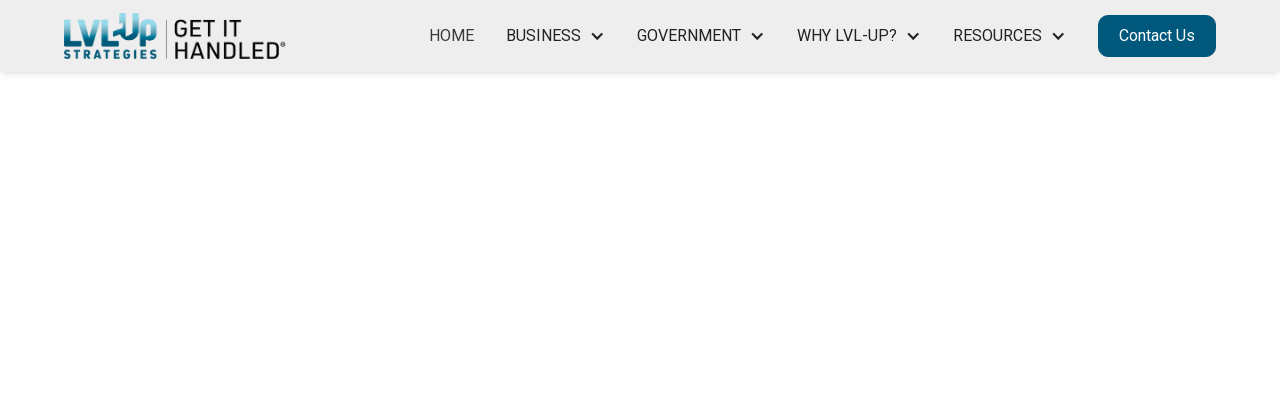

--- FILE ---
content_type: text/html
request_url: https://www.lvlupstrategies.com/team-members/monika-nordlander
body_size: 8882
content:
<!DOCTYPE html><!-- Last Published: Mon Oct 20 2025 18:31:39 GMT+0000 (Coordinated Universal Time) --><html data-wf-domain="www.lvlupstrategies.com" data-wf-page="64073c3ef93ac32be34111c4" data-wf-site="63236a1a50a87a5b4a2e4f44" data-wf-collection="64073c3ef93ac380d1411284" data-wf-item-slug="monika-nordlander"><head><meta charset="utf-8"/><title>LVL-Up Strategies</title><meta content="width=device-width, initial-scale=1" name="viewport"/><link href="https://cdn.prod.website-files.com/63236a1a50a87a5b4a2e4f44/css/lvlup-strategies.webflow.shared.04fa6ca0f.min.css" rel="stylesheet" type="text/css"/><style>@media (min-width:992px) {html.w-mod-js:not(.w-mod-ix) [data-w-id="c934c909-1e55-b030-875d-ca46f44129cc"] {opacity:0;-webkit-transform:translate3d(0, 266px, 0) scale3d(1, 1, 1) rotateX(0) rotateY(0) rotateZ(0) skew(0, 0);-moz-transform:translate3d(0, 266px, 0) scale3d(1, 1, 1) rotateX(0) rotateY(0) rotateZ(0) skew(0, 0);-ms-transform:translate3d(0, 266px, 0) scale3d(1, 1, 1) rotateX(0) rotateY(0) rotateZ(0) skew(0, 0);transform:translate3d(0, 266px, 0) scale3d(1, 1, 1) rotateX(0) rotateY(0) rotateZ(0) skew(0, 0);}html.w-mod-js:not(.w-mod-ix) [data-w-id="c934c909-1e55-b030-875d-ca46f44129ce"] {opacity:0;}html.w-mod-js:not(.w-mod-ix) [data-w-id="c934c909-1e55-b030-875d-ca46f44129d0"] {opacity:0;}}@media (max-width:991px) and (min-width:768px) {html.w-mod-js:not(.w-mod-ix) [data-w-id="c934c909-1e55-b030-875d-ca46f44129cc"] {opacity:0;-webkit-transform:translate3d(0, 266px, 0) scale3d(1, 1, 1) rotateX(0) rotateY(0) rotateZ(0) skew(0, 0);-moz-transform:translate3d(0, 266px, 0) scale3d(1, 1, 1) rotateX(0) rotateY(0) rotateZ(0) skew(0, 0);-ms-transform:translate3d(0, 266px, 0) scale3d(1, 1, 1) rotateX(0) rotateY(0) rotateZ(0) skew(0, 0);transform:translate3d(0, 266px, 0) scale3d(1, 1, 1) rotateX(0) rotateY(0) rotateZ(0) skew(0, 0);}html.w-mod-js:not(.w-mod-ix) [data-w-id="c934c909-1e55-b030-875d-ca46f44129ce"] {opacity:0;}html.w-mod-js:not(.w-mod-ix) [data-w-id="c934c909-1e55-b030-875d-ca46f44129d0"] {opacity:0;}}</style><link href="https://fonts.googleapis.com" rel="preconnect"/><link href="https://fonts.gstatic.com" rel="preconnect" crossorigin="anonymous"/><script src="https://ajax.googleapis.com/ajax/libs/webfont/1.6.26/webfont.js" type="text/javascript"></script><script type="text/javascript">WebFont.load({  google: {    families: ["Oswald:200,300,400,500,600,700","Roboto:300,regular,500,700","Merienda:regular"]  }});</script><script type="text/javascript">!function(o,c){var n=c.documentElement,t=" w-mod-";n.className+=t+"js",("ontouchstart"in o||o.DocumentTouch&&c instanceof DocumentTouch)&&(n.className+=t+"touch")}(window,document);</script><link href="https://cdn.prod.website-files.com/63236a1a50a87a5b4a2e4f44/632e17f1b63dd44c00755d57_LVL-Up-Favicon-32x32.jpg" rel="shortcut icon" type="image/x-icon"/><link href="https://cdn.prod.website-files.com/63236a1a50a87a5b4a2e4f44/632e17f51716e90ce11d2af6_LVL-Up-Webclip-256x256.jpg" rel="apple-touch-icon"/><link href="https://www.lvlupstrategies.com/team-members/monika-nordlander" rel="canonical"/><script async="" src="https://www.googletagmanager.com/gtag/js?id=G-NB69PY0FZG"></script><script type="text/javascript">window.dataLayer = window.dataLayer || [];function gtag(){dataLayer.push(arguments);}gtag('set', 'developer_id.dZGVlNj', true);gtag('js', new Date());gtag('config', 'G-NB69PY0FZG');</script><script src="https://www.google.com/recaptcha/api.js" type="text/javascript"></script><!-- Please keep this css code to improve the font quality-->
<style>
  * {
  -webkit-font-smoothing: antialiased;
  -moz-osx-font-smoothing: grayscale;
}
</style>

<!-- Meta Pixel Code -->
<script>
!function(f,b,e,v,n,t,s)
{if(f.fbq)return;n=f.fbq=function(){n.callMethod?
n.callMethod.apply(n,arguments):n.queue.push(arguments)};
if(!f._fbq)f._fbq=n;n.push=n;n.loaded=!0;n.version='2.0';
n.queue=[];t=b.createElement(e);t.async=!0;
t.src=v;s=b.getElementsByTagName(e)[0];
s.parentNode.insertBefore(t,s)}(window, document,'script',
'https://connect.facebook.net/en_US/fbevents.js');
fbq('init', '319381874386179');
fbq('track', 'PageView');
</script>
<noscript><img height="1" width="1" style="display:none"
src="https://www.facebook.com/tr?id=319381874386179&ev=PageView&noscript=1"
/></noscript>
<!-- End Meta Pixel Code --><!-- Google tag (gtag.js) -->
<script async src="https://www.googletagmanager.com/gtag/js?id=G-NB69PY0FZG"></script>
<script>
  window.dataLayer = window.dataLayer || [];
  function gtag(){dataLayer.push(arguments);}
  gtag('js', new Date());

  gtag('config', 'G-NB69PY0FZG');
</script></head><body><div class="page-wrapper"><div class="global-styles w-embed"><style>

/* Get rid of top margin on first element in any rich text element */
.w-richtext > :not(div):first-child, .w-richtext > div:first-child > :first-child {
  margin-top: 0 !important;
}

/* Get rid of bottom margin on last element in any rich text element */
.w-richtext>:last-child, .w-richtext ol li:last-child, .w-richtext ul li:last-child {
	margin-bottom: 0 !important;
}

/* 
Make the following elements inherit typography styles from the parent and not have hardcoded values. 
Important: You will not be able to style for example "All Links" in Designer with this CSS applied.
Uncomment this CSS to use it in the project. Leave this message for future hand-off.
*/
/*
a,
.w-input,
.w-select,
.w-tab-link,
.w-nav-link,
.w-dropdown-btn,
.w-dropdown-toggle,
.w-dropdown-link {
  color: inherit;
  text-decoration: inherit;
  font-size: inherit;
}
*/

/* Prevent all click and hover interaction with an element */
.pointer-events-off {
	pointer-events: none;
}

/* Enables all click and hover interaction with an element */
.pointer-events-on {
  pointer-events: auto;
}

/* Snippet enables you to add class of div-square which creates and maintains a 1:1 dimension of a div.*/
.div-square::after {
  content: "";
  display: block;
  padding-bottom: 100%;
}

/*Hide focus outline for main content element*/
    main:focus-visible {
    outline: -webkit-focus-ring-color auto 0px;
}

/* Make sure containers never lose their center alignment*/
.container-medium, .container-small, .container-large {
  margin-right: auto !important;
  margin-left: auto !important;
}

/*Reset selects, buttons, and links styles*/
.w-input, .w-select, a {
color: inherit;
text-decoration: inherit;
font-size: inherit;
}

/*Apply "..." after 3 lines of text */
.text-style-3lines {
    display: -webkit-box;
    overflow: hidden;
    -webkit-line-clamp: 3;
    -webkit-box-orient: vertical;
}

/* Apply "..." after 2 lines of text */
.text-style-2lines {
    display: -webkit-box;
    overflow: hidden;
    -webkit-line-clamp: 2;
    -webkit-box-orient: vertical;
}
/* Apply "..." at 100% width */
.truncate-width { 
		width: 100%; 
    white-space: nowrap; 
    overflow: hidden; 
    text-overflow: ellipsis; 
}
/* Removes native scrollbar */
.no-scrollbar {
    -ms-overflow-style: none;  // IE 10+
    overflow: -moz-scrollbars-none;  // Firefox
}

.no-scrollbar::-webkit-scrollbar {
    display: none; // Safari and Chrome
}

/* Adds inline flex display */
.display-inlineflex {
  display: inline-flex;
}

/* These classes are never overwritten */
.hide {
  display: none !important;
}

@media screen and (max-width: 991px), 
  @media screen and (max-width: 767px), 
  @media screen and (max-width: 479px){
    .hide, .hide-tablet{
      display: none !important;
    }
  }
  @media screen and (max-width: 767px)
    .hide-mobile-landscape{
      display: none !important;
    }
  }
  @media screen and (max-width: 479px)
    .hide-mobile{
      display: none !important;
    }
  }
 
.margin-0 {
  margin: 0rem !important;
}
  
.padding-0 {
  padding: 0rem !important;
}

.spacing-clean {
padding: 0rem !important;
margin: 0rem !important;
}

.margin-top {
  margin-right: 0rem !important;
  margin-bottom: 0rem !important;
  margin-left: 0rem !important;
}

.padding-top {
  padding-right: 0rem !important;
  padding-bottom: 0rem !important;
  padding-left: 0rem !important;
}
  
.margin-right {
  margin-top: 0rem !important;
  margin-bottom: 0rem !important;
  margin-left: 0rem !important;
}

.padding-right {
  padding-top: 0rem !important;
  padding-bottom: 0rem !important;
  padding-left: 0rem !important;
}

.margin-bottom {
  margin-top: 0rem !important;
  margin-right: 0rem !important;
  margin-left: 0rem !important;
}

.padding-bottom {
  padding-top: 0rem !important;
  padding-right: 0rem !important;
  padding-left: 0rem !important;
}

.margin-left {
  margin-top: 0rem !important;
  margin-right: 0rem !important;
  margin-bottom: 0rem !important;
}
  
.padding-left {
  padding-top: 0rem !important;
  padding-right: 0rem !important;
  padding-bottom: 0rem !important;
}
  
.margin-horizontal {
  margin-top: 0rem !important;
  margin-bottom: 0rem !important;
}

.padding-horizontal {
  padding-top: 0rem !important;
  padding-bottom: 0rem !important;
}

.margin-vertical {
  margin-right: 0rem !important;
  margin-left: 0rem !important;
}
  
.padding-vertical {
  padding-right: 0rem !important;
  padding-left: 0rem !important;
}

</style></div><div data-animation="default" class="navbar_component shadow-small w-nav" data-easing2="ease" fs-scrolldisable-element="smart-nav" data-easing="ease" data-collapse="medium" data-w-id="dbf10e6d-6466-7c70-f451-6970225272fc" role="banner" data-duration="400"><div class="navbar_container"><a href="/" class="navbar_logo-link w-nav-brand"><img src="https://cdn.prod.website-files.com/63236a1a50a87a5b4a2e4f44/637cf70d2694de81608e62d9_LVL-Up-LOGO-Horiz-Color-Registered.png" loading="lazy" width="222" sizes="222px" alt="" srcset="https://cdn.prod.website-files.com/63236a1a50a87a5b4a2e4f44/637cf70d2694de81608e62d9_LVL-Up-LOGO-Horiz-Color-Registered-p-500.png 500w, https://cdn.prod.website-files.com/63236a1a50a87a5b4a2e4f44/637cf70d2694de81608e62d9_LVL-Up-LOGO-Horiz-Color-Registered-p-800.png 800w, https://cdn.prod.website-files.com/63236a1a50a87a5b4a2e4f44/637cf70d2694de81608e62d9_LVL-Up-LOGO-Horiz-Color-Registered-p-1080.png 1080w, https://cdn.prod.website-files.com/63236a1a50a87a5b4a2e4f44/637cf70d2694de81608e62d9_LVL-Up-LOGO-Horiz-Color-Registered-p-1600.png 1600w, https://cdn.prod.website-files.com/63236a1a50a87a5b4a2e4f44/637cf70d2694de81608e62d9_LVL-Up-LOGO-Horiz-Color-Registered-p-2000.png 2000w, https://cdn.prod.website-files.com/63236a1a50a87a5b4a2e4f44/637cf70d2694de81608e62d9_LVL-Up-LOGO-Horiz-Color-Registered-p-2600.png 2600w, https://cdn.prod.website-files.com/63236a1a50a87a5b4a2e4f44/637cf70d2694de81608e62d9_LVL-Up-LOGO-Horiz-Color-Registered.png 3162w" class="navbar_logo"/></a><nav role="navigation" class="navbar_menu is-page-height-tablet w-nav-menu"><a href="/" class="navbar_link w-nav-link">Home</a><div data-hover="true" data-delay="200" data-w-id="dbf10e6d-6466-7c70-f451-697022527303" class="navbar_menu-dropdown w-dropdown"><div class="navbar_dropdown-toggle w-dropdown-toggle"><div class="dropdown-icon w-icon-dropdown-toggle"></div><div class="text-block">Business</div></div><nav class="navbar_dropdown-list w-dropdown-list"><a href="/management-consulting" class="navbar_dropdown-link w-dropdown-link">Management Consulting</a><a href="/human-resources" class="navbar_dropdown-link w-dropdown-link">Human Resources</a><a href="/strategic-communications" class="navbar_dropdown-link w-dropdown-link">Strategic Communications</a></nav></div><div data-hover="true" data-delay="200" data-w-id="ab09c0fc-8bba-97df-72ad-0d8cb38bedcd" class="navbar_menu-dropdown w-dropdown"><div class="navbar_dropdown-toggle w-dropdown-toggle"><div class="dropdown-icon w-icon-dropdown-toggle"></div><div class="text-block">government</div></div><nav class="navbar_dropdown-list w-dropdown-list"><a href="/government-program-support" class="navbar_dropdown-link w-dropdown-link">Government Program Support</a><a href="/government-contractors" class="navbar_dropdown-link w-dropdown-link">Government Contractors</a><a href="/certifications" class="navbar_dropdown-link w-dropdown-link">Certifications</a></nav></div><div data-hover="true" data-delay="200" data-w-id="dbf10e6d-6466-7c70-f451-69702252730f" class="navbar_menu-dropdown w-dropdown"><div class="navbar_dropdown-toggle w-dropdown-toggle"><div class="dropdown-icon w-icon-dropdown-toggle"></div><a href="/why-lvl-up" class="text-block-2">Why LVL-Up?</a></div><nav class="navbar_dropdown-list w-dropdown-list"><a href="/why-lvl-up" class="navbar_dropdown-link w-dropdown-link">About Us</a><a href="/our-team" class="navbar_dropdown-link w-dropdown-link">LVL-Up Team</a><a href="/client-success-stories" class="navbar_dropdown-link w-dropdown-link">Client Success Stories</a><a href="/news-and-awards" class="navbar_dropdown-link w-dropdown-link">News &amp; Awards</a><a href="/whats-an-efm" class="navbar_dropdown-link w-dropdown-link">What is an EFM?</a><a href="/careers" class="navbar_dropdown-link w-dropdown-link">Careers</a></nav></div><div data-hover="true" data-delay="200" data-w-id="dbf10e6d-6466-7c70-f451-69702252731b" class="navbar_menu-dropdown w-dropdown"><div class="navbar_dropdown-toggle w-dropdown-toggle"><div class="dropdown-icon w-icon-dropdown-toggle"></div><div class="text-block-3">resources</div></div><nav class="navbar_dropdown-list w-dropdown-list"><a href="/the-blog" class="navbar_dropdown-link w-dropdown-link">Next LVL Blog</a><a href="https://45344044.hs-sites.com/efm-employment-report" class="navbar_dropdown-link w-dropdown-link">EFM Employment Report</a><a href="https://hubs.ly/Q02ZRrxV0" class="navbar_dropdown-link w-dropdown-link">MilSpouse Fact Sheet</a><a href="/the-roadmap" class="navbar_dropdown-link w-dropdown-link">The Roadmap</a><a href="/5-steps-to-lvl-up" class="navbar_dropdown-link w-dropdown-link">5 Steps to LVL-Up</a><a href="https://www.lvlupstrategies.com/government-contractors#sop-guide" class="navbar_dropdown-link w-dropdown-link">SOP Checklist</a></nav></div><div class="navbar_menu-buttons"><a href="/contact-us" class="button is-small w-button">Contact Us</a></div></nav><div class="navbar_menu-button w-nav-button"><div class="menu-icon1"><div class="menu-icon1_line-top"></div><div class="menu-icon1_line-middle"><div class="menu-icon_line-middle-inner"></div></div><div class="menu-icon1_line-bottom"></div></div></div></div></div><main class="main-wrapper"><header class="section_hero-header"><div class="padding-global"><div class="container-large"><div class="hero-header-75vh"><div class="padding-section-large"><div class="max-width-medium"><div data-w-id="c934c909-1e55-b030-875d-ca46f44129cc" class="hero-header_content-wrapper"><div class="margin-bottom margin-small"><h1 data-w-id="c934c909-1e55-b030-875d-ca46f44129ce" class="text-color-white">Our People</h1></div><p data-w-id="c934c909-1e55-b030-875d-ca46f44129d0" class="text-color-white">Our advisors and implementers are executives, entrepreneurs, visionaries, and logisticians, who are also members of foreign service and military families serving domestically and overseas.* They are strategists whose expertise, determination, creativity, and ingenuity allow them to #GetItHandled<sup>®</sup>.<br/></p></div></div></div></div></div></div><div class="hero-header_background-image-wrapper"><div class="image-overlay-layer"></div><img src="https://cdn.prod.website-files.com/63236a1a50a87a5b4a2e4f44/6328a063ba3a6c511576a90c_contemporary-business-team-collaborating-1200x675.webp" loading="lazy" sizes="(max-width: 3000px) 100vw, 3000px" srcset="https://cdn.prod.website-files.com/63236a1a50a87a5b4a2e4f44/6328a063ba3a6c511576a90c_contemporary-business-team-collaborating-1200x675-p-500.webp 500w, https://cdn.prod.website-files.com/63236a1a50a87a5b4a2e4f44/6328a063ba3a6c511576a90c_contemporary-business-team-collaborating-1200x675-p-800.webp 800w, https://cdn.prod.website-files.com/63236a1a50a87a5b4a2e4f44/6328a063ba3a6c511576a90c_contemporary-business-team-collaborating-1200x675-p-1080.webp 1080w, https://cdn.prod.website-files.com/63236a1a50a87a5b4a2e4f44/6328a063ba3a6c511576a90c_contemporary-business-team-collaborating-1200x675-p-1600.webp 1600w, https://cdn.prod.website-files.com/63236a1a50a87a5b4a2e4f44/6328a063ba3a6c511576a90c_contemporary-business-team-collaborating-1200x675-p-2000.webp 2000w, https://cdn.prod.website-files.com/63236a1a50a87a5b4a2e4f44/6328a063ba3a6c511576a90c_contemporary-business-team-collaborating-1200x675-p-2600.webp 2600w, https://cdn.prod.website-files.com/63236a1a50a87a5b4a2e4f44/6328a063ba3a6c511576a90c_contemporary-business-team-collaborating-1200x675.webp 3000w" alt="A female business woman stands while giving a presentation to her team" class="hero-header_background-image"/></div><div class="hero_bg_white-space"></div></header><section class="section_layout192a"><div class="padding-global"><div class="container-large"><div class="padding-section-large"><div class="w-layout-grid layout192_component"><div id="w-node-c7b7d273-f90f-045a-1578-a31398ba2462-e34111c4" data-w-id="c7b7d273-f90f-045a-1578-a31398ba2462" style="-webkit-transform:translate3d(0, 306px, 0) scale3d(1, 1, 1) rotateX(0) rotateY(0) rotateZ(0) skew(0, 0);-moz-transform:translate3d(0, 306px, 0) scale3d(1, 1, 1) rotateX(0) rotateY(0) rotateZ(0) skew(0, 0);-ms-transform:translate3d(0, 306px, 0) scale3d(1, 1, 1) rotateX(0) rotateY(0) rotateZ(0) skew(0, 0);transform:translate3d(0, 306px, 0) scale3d(1, 1, 1) rotateX(0) rotateY(0) rotateZ(0) skew(0, 0);opacity:0" class="layout192_image-wrapper"><img loading="lazy" alt="Monika Nordlander, MBA, SHRM-CP" src="https://cdn.prod.website-files.com/6329d13ed6111461652dc393/6402423921d8fb6161ac9adb_LVL-Up%20Nora%20Burke%20Headshot%20(4).png" sizes="100vw" srcset="https://cdn.prod.website-files.com/6329d13ed6111461652dc393/6402423921d8fb6161ac9adb_LVL-Up%20Nora%20Burke%20Headshot%20(4)-p-500.png 500w, https://cdn.prod.website-files.com/6329d13ed6111461652dc393/6402423921d8fb6161ac9adb_LVL-Up%20Nora%20Burke%20Headshot%20(4)-p-800.png 800w, https://cdn.prod.website-files.com/6329d13ed6111461652dc393/6402423921d8fb6161ac9adb_LVL-Up%20Nora%20Burke%20Headshot%20(4)-p-1080.png 1080w, https://cdn.prod.website-files.com/6329d13ed6111461652dc393/6402423921d8fb6161ac9adb_LVL-Up%20Nora%20Burke%20Headshot%20(4).png 1211w"/></div><div id="w-node-c7b7d273-f90f-045a-1578-a31398ba2464-e34111c4" data-w-id="c7b7d273-f90f-045a-1578-a31398ba2464" style="-webkit-transform:translate3d(298px, 0, 0) scale3d(1, 1, 1) rotateX(0) rotateY(0) rotateZ(0) skew(0, 0);-moz-transform:translate3d(298px, 0, 0) scale3d(1, 1, 1) rotateX(0) rotateY(0) rotateZ(0) skew(0, 0);-ms-transform:translate3d(298px, 0, 0) scale3d(1, 1, 1) rotateX(0) rotateY(0) rotateZ(0) skew(0, 0);transform:translate3d(298px, 0, 0) scale3d(1, 1, 1) rotateX(0) rotateY(0) rotateZ(0) skew(0, 0);opacity:0" class="layout192_content"><div class="margin-bottom margin-xsmall"><div class="text-weight-semibold">Get It Handled<sup>®</sup></div></div><div class="margin-bottom margin-small"><h2 class="heading-4">Monika Nordlander, MBA, SHRM-CP</h2></div><div class="w-richtext"><p>Monika is passionate about helping others achieve their goals. She has over 10 years of experience working with small- and medium-sized businesses in their operations departments, helping them with everything from strategic planning and process documentation to bookkeeping and payroll. Her positive attitude combined with her willingness to pitch in wherever necessary has made her a valuable part of each team.</p><p>‍</p><p>As part of the Foreign Service family, Monika has lived in Taipei, Taiwan, Tokyo, Japan, and Tashkent, Uzbekistan, as well as Arlington, Virginia. She received her Bachelor’s degree in Business Administration from the University of Nebraska and her MBA from Regis University in Denver.</p></div></div></div></div></div></div></section><header class="section_bottom-button"><div class="padding-global"><div class="container-large"><div class="padding-section-small"><div class="bottom-button-wrapper"><div class="button-group is-center"><a href="/our-team" class="button is-secondary is-small w-button">Meet Our People</a></div></div></div></div></div></header></main><div class="footer_component"><div class="padding-global"><div class="container-large"><div class="padding-vertical padding-xxlarge is-footer"><div class="padding-bottom padding-medium"><div class="footer7_top-wrapper"><a href="/" id="w-node-_3da7a067-75f0-9dbc-c4dc-d7be163e9c7c-1d838c47" class="footer7_logo-link w-nav-brand"><img src="https://cdn.prod.website-files.com/63236a1a50a87a5b4a2e4f44/637cf70d2694de81608e62d9_LVL-Up-LOGO-Horiz-Color-Registered.png" loading="lazy" width="223" sizes="223px" alt="" srcset="https://cdn.prod.website-files.com/63236a1a50a87a5b4a2e4f44/637cf70d2694de81608e62d9_LVL-Up-LOGO-Horiz-Color-Registered-p-500.png 500w, https://cdn.prod.website-files.com/63236a1a50a87a5b4a2e4f44/637cf70d2694de81608e62d9_LVL-Up-LOGO-Horiz-Color-Registered-p-800.png 800w, https://cdn.prod.website-files.com/63236a1a50a87a5b4a2e4f44/637cf70d2694de81608e62d9_LVL-Up-LOGO-Horiz-Color-Registered-p-1080.png 1080w, https://cdn.prod.website-files.com/63236a1a50a87a5b4a2e4f44/637cf70d2694de81608e62d9_LVL-Up-LOGO-Horiz-Color-Registered-p-1600.png 1600w, https://cdn.prod.website-files.com/63236a1a50a87a5b4a2e4f44/637cf70d2694de81608e62d9_LVL-Up-LOGO-Horiz-Color-Registered-p-2000.png 2000w, https://cdn.prod.website-files.com/63236a1a50a87a5b4a2e4f44/637cf70d2694de81608e62d9_LVL-Up-LOGO-Horiz-Color-Registered-p-2600.png 2600w, https://cdn.prod.website-files.com/63236a1a50a87a5b4a2e4f44/637cf70d2694de81608e62d9_LVL-Up-LOGO-Horiz-Color-Registered.png 3162w"/></a><div class="spacer-xsmall"></div><div class="footer_details-wrapper"><div class="text-block-6">1100 N Glebe Rd, Ste 1010, Arlington, VA 22201 • <a href="tel:8447201498">844-720-1498</a> • <a href="mailto:hello@lvlupstrategies.com?subject=Email%20from%20lvlupstrategies.com">hello@lvlupstrategies.com</a><span class="text-weight-semibold"><br/></span></div></div><div class="spacer-small"></div><div class="w-layout-grid footer_social-list"><a href="https://www.linkedin.com/company/lvlupstrategies/" target="_blank" class="footer_social-link w-inline-block"><div class="social-icon w-embed"><svg width="24" height="24" viewBox="0 0 24 24" fill="none" xmlns="http://www.w3.org/2000/svg">
<path fill-rule="evenodd" clip-rule="evenodd" d="M5 3H19C20.1046 3 21 3.89543 21 5V19C21 20.1046 20.1046 21 19 21H5C3.89543 21 3 20.1046 3 19V5C3 3.89543 3.89543 3 5 3ZM8 18C8.27614 18 8.5 17.7761 8.5 17.5V10.5C8.5 10.2239 8.27614 10 8 10H6.5C6.22386 10 6 10.2239 6 10.5V17.5C6 17.7761 6.22386 18 6.5 18H8ZM7.25 9C6.42157 9 5.75 8.32843 5.75 7.5C5.75 6.67157 6.42157 6 7.25 6C8.07843 6 8.75 6.67157 8.75 7.5C8.75 8.32843 8.07843 9 7.25 9ZM17.5 18C17.7761 18 18 17.7761 18 17.5V12.9C18.0325 11.3108 16.8576 9.95452 15.28 9.76C14.177 9.65925 13.1083 10.1744 12.5 11.1V10.5C12.5 10.2239 12.2761 10 12 10H10.5C10.2239 10 10 10.2239 10 10.5V17.5C10 17.7761 10.2239 18 10.5 18H12C12.2761 18 12.5 17.7761 12.5 17.5V13.75C12.5 12.9216 13.1716 12.25 14 12.25C14.8284 12.25 15.5 12.9216 15.5 13.75V17.5C15.5 17.7761 15.7239 18 16 18H17.5Z" fill="CurrentColor"/>
</svg></div></a><a href="https://www.facebook.com/LVLUpStrategiesLLC" target="_blank" class="footer_social-link w-inline-block"><div class="social-icon w-embed"><svg width="24" height="24" viewBox="0 0 24 24" fill="none" xmlns="http://www.w3.org/2000/svg">
<path d="M16.5 6H13.5C12.9477 6 12.5 6.44772 12.5 7V10H16.5C16.6137 9.99748 16.7216 10.0504 16.7892 10.1419C16.8568 10.2334 16.8758 10.352 16.84 10.46L16.1 12.66C16.0318 12.8619 15.8431 12.9984 15.63 13H12.5V20.5C12.5 20.7761 12.2761 21 12 21H9.5C9.22386 21 9 20.7761 9 20.5V13H7.5C7.22386 13 7 12.7761 7 12.5V10.5C7 10.2239 7.22386 10 7.5 10H9V7C9 4.79086 10.7909 3 13 3H16.5C16.7761 3 17 3.22386 17 3.5V5.5C17 5.77614 16.7761 6 16.5 6Z" fill="CurrentColor"/>
</svg></div></a><a href="https://www.instagram.com/lvlup.strategies/" target="_blank" class="footer_social-link w-inline-block"><div class="social-icon w-embed"><svg width="24" height="24" viewBox="0 0 24 24" fill="none" xmlns="http://www.w3.org/2000/svg">
<path fill-rule="evenodd" clip-rule="evenodd" d="M16 3H8C5.23858 3 3 5.23858 3 8V16C3 18.7614 5.23858 21 8 21H16C18.7614 21 21 18.7614 21 16V8C21 5.23858 18.7614 3 16 3ZM19.25 16C19.2445 17.7926 17.7926 19.2445 16 19.25H8C6.20735 19.2445 4.75549 17.7926 4.75 16V8C4.75549 6.20735 6.20735 4.75549 8 4.75H16C17.7926 4.75549 19.2445 6.20735 19.25 8V16ZM16.75 8.25C17.3023 8.25 17.75 7.80228 17.75 7.25C17.75 6.69772 17.3023 6.25 16.75 6.25C16.1977 6.25 15.75 6.69772 15.75 7.25C15.75 7.80228 16.1977 8.25 16.75 8.25ZM12 7.5C9.51472 7.5 7.5 9.51472 7.5 12C7.5 14.4853 9.51472 16.5 12 16.5C14.4853 16.5 16.5 14.4853 16.5 12C16.5027 10.8057 16.0294 9.65957 15.1849 8.81508C14.3404 7.97059 13.1943 7.49734 12 7.5ZM9.25 12C9.25 13.5188 10.4812 14.75 12 14.75C13.5188 14.75 14.75 13.5188 14.75 12C14.75 10.4812 13.5188 9.25 12 9.25C10.4812 9.25 9.25 10.4812 9.25 12Z" fill="CurrentColor"/>
</svg></div></a></div><div class="spacer-small"></div><div class="w-layout-grid footer7_link-list"><a href="/contact-us" class="footer7_link">Contact Us</a><a href="/site-map" class="footer7_link">Sitemap</a><a href="/privacy-policy" class="footer7_link">Privacy Policy</a></div></div><div class="div-block-3"><a href="/" id="w-node-_44f9ffbc-0549-6dc9-6d7c-ea220b10983a-1d838c47" class="footer7_logo-link w-nav-brand"><img src="https://cdn.prod.website-files.com/63236a1a50a87a5b4a2e4f44/637cf70d2694de81608e62d9_LVL-Up-LOGO-Horiz-Color-Registered.png" loading="lazy" width="188" sizes="188px" alt="" srcset="https://cdn.prod.website-files.com/63236a1a50a87a5b4a2e4f44/637cf70d2694de81608e62d9_LVL-Up-LOGO-Horiz-Color-Registered-p-500.png 500w, https://cdn.prod.website-files.com/63236a1a50a87a5b4a2e4f44/637cf70d2694de81608e62d9_LVL-Up-LOGO-Horiz-Color-Registered-p-800.png 800w, https://cdn.prod.website-files.com/63236a1a50a87a5b4a2e4f44/637cf70d2694de81608e62d9_LVL-Up-LOGO-Horiz-Color-Registered-p-1080.png 1080w, https://cdn.prod.website-files.com/63236a1a50a87a5b4a2e4f44/637cf70d2694de81608e62d9_LVL-Up-LOGO-Horiz-Color-Registered-p-1600.png 1600w, https://cdn.prod.website-files.com/63236a1a50a87a5b4a2e4f44/637cf70d2694de81608e62d9_LVL-Up-LOGO-Horiz-Color-Registered-p-2000.png 2000w, https://cdn.prod.website-files.com/63236a1a50a87a5b4a2e4f44/637cf70d2694de81608e62d9_LVL-Up-LOGO-Horiz-Color-Registered-p-2600.png 2600w, https://cdn.prod.website-files.com/63236a1a50a87a5b4a2e4f44/637cf70d2694de81608e62d9_LVL-Up-LOGO-Horiz-Color-Registered.png 3162w"/></a><div class="footer_details-wrapper"><div class="text-block-6">1100 N Glebe Rd, Ste 1010, Arlington, VA 22201 • <a href="mailto:hello@lvlupstrategies.com?subject=Email%20from%20lvlupstrategies.com">hello@lvlupstrategies.com</a></div><div id="w-node-d9d3773f-c59a-9c51-59d6-dd2e9d056579-1d838c47" class="w-layout-grid footer_social-list"><a href="https://www.linkedin.com/company/lvlupstrategies/" target="_blank" class="footer_social-link w-inline-block"><div class="social-icon w-embed"><svg width="24" height="24" viewBox="0 0 24 24" fill="none" xmlns="http://www.w3.org/2000/svg">
<path fill-rule="evenodd" clip-rule="evenodd" d="M5 3H19C20.1046 3 21 3.89543 21 5V19C21 20.1046 20.1046 21 19 21H5C3.89543 21 3 20.1046 3 19V5C3 3.89543 3.89543 3 5 3ZM8 18C8.27614 18 8.5 17.7761 8.5 17.5V10.5C8.5 10.2239 8.27614 10 8 10H6.5C6.22386 10 6 10.2239 6 10.5V17.5C6 17.7761 6.22386 18 6.5 18H8ZM7.25 9C6.42157 9 5.75 8.32843 5.75 7.5C5.75 6.67157 6.42157 6 7.25 6C8.07843 6 8.75 6.67157 8.75 7.5C8.75 8.32843 8.07843 9 7.25 9ZM17.5 18C17.7761 18 18 17.7761 18 17.5V12.9C18.0325 11.3108 16.8576 9.95452 15.28 9.76C14.177 9.65925 13.1083 10.1744 12.5 11.1V10.5C12.5 10.2239 12.2761 10 12 10H10.5C10.2239 10 10 10.2239 10 10.5V17.5C10 17.7761 10.2239 18 10.5 18H12C12.2761 18 12.5 17.7761 12.5 17.5V13.75C12.5 12.9216 13.1716 12.25 14 12.25C14.8284 12.25 15.5 12.9216 15.5 13.75V17.5C15.5 17.7761 15.7239 18 16 18H17.5Z" fill="CurrentColor"/>
</svg></div></a><a href="https://www.facebook.com/LVLUpStrategiesLLC" target="_blank" class="footer_social-link w-inline-block"><div class="social-icon w-embed"><svg width="24" height="24" viewBox="0 0 24 24" fill="none" xmlns="http://www.w3.org/2000/svg">
<path d="M16.5 6H13.5C12.9477 6 12.5 6.44772 12.5 7V10H16.5C16.6137 9.99748 16.7216 10.0504 16.7892 10.1419C16.8568 10.2334 16.8758 10.352 16.84 10.46L16.1 12.66C16.0318 12.8619 15.8431 12.9984 15.63 13H12.5V20.5C12.5 20.7761 12.2761 21 12 21H9.5C9.22386 21 9 20.7761 9 20.5V13H7.5C7.22386 13 7 12.7761 7 12.5V10.5C7 10.2239 7.22386 10 7.5 10H9V7C9 4.79086 10.7909 3 13 3H16.5C16.7761 3 17 3.22386 17 3.5V5.5C17 5.77614 16.7761 6 16.5 6Z" fill="CurrentColor"/>
</svg></div></a><a href="https://www.instagram.com/lvlup.strategies/" target="_blank" class="footer_social-link w-inline-block"><div class="social-icon w-embed"><svg width="24" height="24" viewBox="0 0 24 24" fill="none" xmlns="http://www.w3.org/2000/svg">
<path fill-rule="evenodd" clip-rule="evenodd" d="M16 3H8C5.23858 3 3 5.23858 3 8V16C3 18.7614 5.23858 21 8 21H16C18.7614 21 21 18.7614 21 16V8C21 5.23858 18.7614 3 16 3ZM19.25 16C19.2445 17.7926 17.7926 19.2445 16 19.25H8C6.20735 19.2445 4.75549 17.7926 4.75 16V8C4.75549 6.20735 6.20735 4.75549 8 4.75H16C17.7926 4.75549 19.2445 6.20735 19.25 8V16ZM16.75 8.25C17.3023 8.25 17.75 7.80228 17.75 7.25C17.75 6.69772 17.3023 6.25 16.75 6.25C16.1977 6.25 15.75 6.69772 15.75 7.25C15.75 7.80228 16.1977 8.25 16.75 8.25ZM12 7.5C9.51472 7.5 7.5 9.51472 7.5 12C7.5 14.4853 9.51472 16.5 12 16.5C14.4853 16.5 16.5 14.4853 16.5 12C16.5027 10.8057 16.0294 9.65957 15.1849 8.81508C14.3404 7.97059 13.1943 7.49734 12 7.5ZM9.25 12C9.25 13.5188 10.4812 14.75 12 14.75C13.5188 14.75 14.75 13.5188 14.75 12C14.75 10.4812 13.5188 9.25 12 9.25C10.4812 9.25 9.25 10.4812 9.25 12Z" fill="CurrentColor"/>
</svg></div></a></div></div></div></div><div class="logo1_component"><img src="https://cdn.prod.website-files.com/63236a1a50a87a5b4a2e4f44/6329f07a71e6143e224e6c4e_swam-gray-logo.png" loading="lazy" width="156" sizes="156px" alt="" srcset="https://cdn.prod.website-files.com/63236a1a50a87a5b4a2e4f44/6329f07a71e6143e224e6c4e_swam-gray-logo-p-500.png 500w, https://cdn.prod.website-files.com/63236a1a50a87a5b4a2e4f44/6329f07a71e6143e224e6c4e_swam-gray-logo.png 500w" class="logo1_logo"/><img src="https://cdn.prod.website-files.com/63236a1a50a87a5b4a2e4f44/66d7098a74f7a666a11c63db_LVL-Up%20Strategies%208a.png" loading="lazy" sizes="100vw" srcset="https://cdn.prod.website-files.com/63236a1a50a87a5b4a2e4f44/66d7098a74f7a666a11c63db_LVL-Up%20Strategies%208a-p-500.png 500w, https://cdn.prod.website-files.com/63236a1a50a87a5b4a2e4f44/66d7098a74f7a666a11c63db_LVL-Up%20Strategies%208a-p-800.png 800w, https://cdn.prod.website-files.com/63236a1a50a87a5b4a2e4f44/66d7098a74f7a666a11c63db_LVL-Up%20Strategies%208a.png 1080w" alt="" class="logo1_logo"/><img src="https://cdn.prod.website-files.com/63236a1a50a87a5b4a2e4f44/6372ab8fee2c00436f63c129_WOSB-Certified.png" loading="lazy" sizes="100vw" srcset="https://cdn.prod.website-files.com/63236a1a50a87a5b4a2e4f44/6372ab8fee2c00436f63c129_WOSB-Certified-p-500.png 500w, https://cdn.prod.website-files.com/63236a1a50a87a5b4a2e4f44/6372ab8fee2c00436f63c129_WOSB-Certified-p-800.png 800w, https://cdn.prod.website-files.com/63236a1a50a87a5b4a2e4f44/6372ab8fee2c00436f63c129_WOSB-Certified-p-1080.png 1080w, https://cdn.prod.website-files.com/63236a1a50a87a5b4a2e4f44/6372ab8fee2c00436f63c129_WOSB-Certified.png 1209w" alt="" class="logo1_logo"/><a href="/certifications" class="w-inline-block"><img src="https://cdn.prod.website-files.com/63236a1a50a87a5b4a2e4f44/63f4e7cde7eeb08e5dfa3d71_US%20Small%20Business%20Chamber%20of%20Commerce.png" loading="lazy" sizes="100vw" srcset="https://cdn.prod.website-files.com/63236a1a50a87a5b4a2e4f44/63f4e7cde7eeb08e5dfa3d71_US%20Small%20Business%20Chamber%20of%20Commerce-p-500.png 500w, https://cdn.prod.website-files.com/63236a1a50a87a5b4a2e4f44/63f4e7cde7eeb08e5dfa3d71_US%20Small%20Business%20Chamber%20of%20Commerce-p-800.png 800w, https://cdn.prod.website-files.com/63236a1a50a87a5b4a2e4f44/63f4e7cde7eeb08e5dfa3d71_US%20Small%20Business%20Chamber%20of%20Commerce-p-1080.png 1080w, https://cdn.prod.website-files.com/63236a1a50a87a5b4a2e4f44/63f4e7cde7eeb08e5dfa3d71_US%20Small%20Business%20Chamber%20of%20Commerce.png 1194w" alt="" class="logo1_logo is-lighter"/></a><img src="https://cdn.prod.website-files.com/63236a1a50a87a5b4a2e4f44/64b04140c33982116ade54a0_Women%20Helping%20Women%20and%20Entrepreneur%20of%20the%20Year%20(2).png" loading="lazy" sizes="100vw" srcset="https://cdn.prod.website-files.com/63236a1a50a87a5b4a2e4f44/64b04140c33982116ade54a0_Women%20Helping%20Women%20and%20Entrepreneur%20of%20the%20Year%20(2)-p-500.png 500w, https://cdn.prod.website-files.com/63236a1a50a87a5b4a2e4f44/64b04140c33982116ade54a0_Women%20Helping%20Women%20and%20Entrepreneur%20of%20the%20Year%20(2)-p-800.png 800w, https://cdn.prod.website-files.com/63236a1a50a87a5b4a2e4f44/64b04140c33982116ade54a0_Women%20Helping%20Women%20and%20Entrepreneur%20of%20the%20Year%20(2)-p-1080.png 1080w, https://cdn.prod.website-files.com/63236a1a50a87a5b4a2e4f44/64b04140c33982116ade54a0_Women%20Helping%20Women%20and%20Entrepreneur%20of%20the%20Year%20(2)-p-1600.png 1600w, https://cdn.prod.website-files.com/63236a1a50a87a5b4a2e4f44/64b04140c33982116ade54a0_Women%20Helping%20Women%20and%20Entrepreneur%20of%20the%20Year%20(2)-p-2000.png 2000w, https://cdn.prod.website-files.com/63236a1a50a87a5b4a2e4f44/64b04140c33982116ade54a0_Women%20Helping%20Women%20and%20Entrepreneur%20of%20the%20Year%20(2).png 2330w" alt="" class="logo1_logo is-lighter"/><img src="https://cdn.prod.website-files.com/63236a1a50a87a5b4a2e4f44/655b05f05f0354c23ee68c94_Laura%20Jennings%20PMP%20Badge.png" loading="lazy" sizes="100vw" srcset="https://cdn.prod.website-files.com/63236a1a50a87a5b4a2e4f44/655b05f05f0354c23ee68c94_Laura%20Jennings%20PMP%20Badge-p-500.png 500w, https://cdn.prod.website-files.com/63236a1a50a87a5b4a2e4f44/655b05f05f0354c23ee68c94_Laura%20Jennings%20PMP%20Badge-p-800.png 800w, https://cdn.prod.website-files.com/63236a1a50a87a5b4a2e4f44/655b05f05f0354c23ee68c94_Laura%20Jennings%20PMP%20Badge.png 1080w" alt="" class="logo1_logo is-lighter"/><img src="https://cdn.prod.website-files.com/63236a1a50a87a5b4a2e4f44/653f8819a7e15cd4a73a1de5_Giant%20Certified%20Guide%20Dark%20Grey.png" loading="lazy" sizes="100vw" srcset="https://cdn.prod.website-files.com/63236a1a50a87a5b4a2e4f44/653f8819a7e15cd4a73a1de5_Giant%20Certified%20Guide%20Dark%20Grey-p-500.png 500w, https://cdn.prod.website-files.com/63236a1a50a87a5b4a2e4f44/653f8819a7e15cd4a73a1de5_Giant%20Certified%20Guide%20Dark%20Grey-p-800.png 800w, https://cdn.prod.website-files.com/63236a1a50a87a5b4a2e4f44/653f8819a7e15cd4a73a1de5_Giant%20Certified%20Guide%20Dark%20Grey.png 1000w" alt="" class="logo1_logo is-lighter"/><img src="https://cdn.prod.website-files.com/63236a1a50a87a5b4a2e4f44/681c6d5f6e647fca60d350c7_51ca8cccfa172bb0ce12e17517e9fbc7_LVL-Up%20Certified%20WBENC.png" loading="lazy" width="Auto" height="Auto" alt="" class="logo1_logo is-lighter"/></div><div class="padding-top padding-medium"><div class="footer7_bottom-wrapper"><div class="footer7_credit-text">Copyright © 2020-<span class="copyright-year">2024</span> LVL-Up Strategies, LLC. All rights reserved.</div><div class="w-layout-grid footer7_link-list"><a href="/contact-us" class="footer7_link">Contact Us</a><a href="/privacy-policy" class="footer7_link">Privacy Policy</a></div></div></div></div></div></div></div></div><script src="https://d3e54v103j8qbb.cloudfront.net/js/jquery-3.5.1.min.dc5e7f18c8.js?site=63236a1a50a87a5b4a2e4f44" type="text/javascript" integrity="sha256-9/aliU8dGd2tb6OSsuzixeV4y/faTqgFtohetphbbj0=" crossorigin="anonymous"></script><script src="https://cdn.prod.website-files.com/63236a1a50a87a5b4a2e4f44/js/webflow.schunk.36b8fb49256177c8.js" type="text/javascript"></script><script src="https://cdn.prod.website-files.com/63236a1a50a87a5b4a2e4f44/js/webflow.schunk.a83c1b3633c1fb55.js" type="text/javascript"></script><script src="https://cdn.prod.website-files.com/63236a1a50a87a5b4a2e4f44/js/webflow.230e1fd0.b27d0886f6c8f650.js" type="text/javascript"></script><script>
Webflow.push(function() {
  $('.copyright-year').text(new Date().getFullYear());
});
</script>

<script type="text/javascript">
    (function(e,t,o,n,p,r,i){e.visitorGlobalObjectAlias=n;e[e.visitorGlobalObjectAlias]=e[e.visitorGlobalObjectAlias]||function(){(e[e.visitorGlobalObjectAlias].q=e[e.visitorGlobalObjectAlias].q||[]).push(arguments)};e[e.visitorGlobalObjectAlias].l=(new Date).getTime();r=t.createElement("script");r.src=o;r.async=true;i=t.getElementsByTagName("script")[0];i.parentNode.insertBefore(r,i)})(window,document,"https://diffuser-cdn.app-us1.com/diffuser/diffuser.js","vgo");
    vgo('setAccount', '253330309');
    vgo('setTrackByDefault', true);

    vgo('process');
</script>
<script type="text/javascript">
    (function(e,t,o,n,p,r,i){e.visitorGlobalObjectAlias=n;e[e.visitorGlobalObjectAlias]=e[e.visitorGlobalObjectAlias]||function(){(e[e.visitorGlobalObjectAlias].q=e[e.visitorGlobalObjectAlias].q||[]).push(arguments)};e[e.visitorGlobalObjectAlias].l=(new Date).getTime();r=t.createElement("script");r.src=o;r.async=true;i=t.getElementsByTagName("script")[0];i.parentNode.insertBefore(r,i)})(window,document,"https://diffuser-cdn.app-us1.com/diffuser/diffuser.js","vgo");
    vgo('setAccount', '801546601');
    vgo('setTrackByDefault', true);

    vgo('process');
</script>
<!-- Start of HubSpot Embed Code -->
<script type="text/javascript" id="hs-script-loader" async defer src="//js.hs-scripts.com/45344044.js"></script>
<!-- End of HubSpot Embed Code --><script src="https://hubspotonwebflow.com/assets/js/form-124.js" type="text/javascript" integrity="sha384-bjyNIOqAKScdeQ3THsDZLGagNN56B4X2Auu9YZIGu+tA/PlggMk4jbWruG/P6zYj" crossorigin="anonymous"></script></body></html>

--- FILE ---
content_type: text/css
request_url: https://cdn.prod.website-files.com/63236a1a50a87a5b4a2e4f44/css/lvlup-strategies.webflow.shared.04fa6ca0f.min.css
body_size: 29171
content:
html{-webkit-text-size-adjust:100%;-ms-text-size-adjust:100%;font-family:sans-serif}body{margin:0}article,aside,details,figcaption,figure,footer,header,hgroup,main,menu,nav,section,summary{display:block}audio,canvas,progress,video{vertical-align:baseline;display:inline-block}audio:not([controls]){height:0;display:none}[hidden],template{display:none}a{background-color:#0000}a:active,a:hover{outline:0}abbr[title]{border-bottom:1px dotted}b,strong{font-weight:700}dfn{font-style:italic}h1{margin:.67em 0;font-size:2em}mark{color:#000;background:#ff0}small{font-size:80%}sub,sup{vertical-align:baseline;font-size:75%;line-height:0;position:relative}sup{top:-.5em}sub{bottom:-.25em}img{border:0}svg:not(:root){overflow:hidden}hr{box-sizing:content-box;height:0}pre{overflow:auto}code,kbd,pre,samp{font-family:monospace;font-size:1em}button,input,optgroup,select,textarea{color:inherit;font:inherit;margin:0}button{overflow:visible}button,select{text-transform:none}button,html input[type=button],input[type=reset]{-webkit-appearance:button;cursor:pointer}button[disabled],html input[disabled]{cursor:default}button::-moz-focus-inner,input::-moz-focus-inner{border:0;padding:0}input{line-height:normal}input[type=checkbox],input[type=radio]{box-sizing:border-box;padding:0}input[type=number]::-webkit-inner-spin-button,input[type=number]::-webkit-outer-spin-button{height:auto}input[type=search]{-webkit-appearance:none}input[type=search]::-webkit-search-cancel-button,input[type=search]::-webkit-search-decoration{-webkit-appearance:none}legend{border:0;padding:0}textarea{overflow:auto}optgroup{font-weight:700}table{border-collapse:collapse;border-spacing:0}td,th{padding:0}@font-face{font-family:webflow-icons;src:url([data-uri])format("truetype");font-weight:400;font-style:normal}[class^=w-icon-],[class*=\ w-icon-]{speak:none;font-variant:normal;text-transform:none;-webkit-font-smoothing:antialiased;-moz-osx-font-smoothing:grayscale;font-style:normal;font-weight:400;line-height:1;font-family:webflow-icons!important}.w-icon-slider-right:before{content:""}.w-icon-slider-left:before{content:""}.w-icon-nav-menu:before{content:""}.w-icon-arrow-down:before,.w-icon-dropdown-toggle:before{content:""}.w-icon-file-upload-remove:before{content:""}.w-icon-file-upload-icon:before{content:""}*{box-sizing:border-box}html{height:100%}body{color:#333;background-color:#fff;min-height:100%;margin:0;font-family:Arial,sans-serif;font-size:14px;line-height:20px}img{vertical-align:middle;max-width:100%;display:inline-block}html.w-mod-touch *{background-attachment:scroll!important}.w-block{display:block}.w-inline-block{max-width:100%;display:inline-block}.w-clearfix:before,.w-clearfix:after{content:" ";grid-area:1/1/2/2;display:table}.w-clearfix:after{clear:both}.w-hidden{display:none}.w-button{color:#fff;line-height:inherit;cursor:pointer;background-color:#3898ec;border:0;border-radius:0;padding:9px 15px;text-decoration:none;display:inline-block}input.w-button{-webkit-appearance:button}html[data-w-dynpage] [data-w-cloak]{color:#0000!important}.w-code-block{margin:unset}pre.w-code-block code{all:inherit}.w-optimization{display:contents}.w-webflow-badge,.w-webflow-badge>img{box-sizing:unset;width:unset;height:unset;max-height:unset;max-width:unset;min-height:unset;min-width:unset;margin:unset;padding:unset;float:unset;clear:unset;border:unset;border-radius:unset;background:unset;background-image:unset;background-position:unset;background-size:unset;background-repeat:unset;background-origin:unset;background-clip:unset;background-attachment:unset;background-color:unset;box-shadow:unset;transform:unset;direction:unset;font-family:unset;font-weight:unset;color:unset;font-size:unset;line-height:unset;font-style:unset;font-variant:unset;text-align:unset;letter-spacing:unset;-webkit-text-decoration:unset;text-decoration:unset;text-indent:unset;text-transform:unset;list-style-type:unset;text-shadow:unset;vertical-align:unset;cursor:unset;white-space:unset;word-break:unset;word-spacing:unset;word-wrap:unset;transition:unset}.w-webflow-badge{white-space:nowrap;cursor:pointer;box-shadow:0 0 0 1px #0000001a,0 1px 3px #0000001a;visibility:visible!important;opacity:1!important;z-index:2147483647!important;color:#aaadb0!important;overflow:unset!important;background-color:#fff!important;border-radius:3px!important;width:auto!important;height:auto!important;margin:0!important;padding:6px!important;font-size:12px!important;line-height:14px!important;text-decoration:none!important;display:inline-block!important;position:fixed!important;inset:auto 12px 12px auto!important;transform:none!important}.w-webflow-badge>img{position:unset;visibility:unset!important;opacity:1!important;vertical-align:middle!important;display:inline-block!important}h1,h2,h3,h4,h5,h6{margin-bottom:10px;font-weight:700}h1{margin-top:20px;font-size:38px;line-height:44px}h2{margin-top:20px;font-size:32px;line-height:36px}h3{margin-top:20px;font-size:24px;line-height:30px}h4{margin-top:10px;font-size:18px;line-height:24px}h5{margin-top:10px;font-size:14px;line-height:20px}h6{margin-top:10px;font-size:12px;line-height:18px}p{margin-top:0;margin-bottom:10px}blockquote{border-left:5px solid #e2e2e2;margin:0 0 10px;padding:10px 20px;font-size:18px;line-height:22px}figure{margin:0 0 10px}ul,ol{margin-top:0;margin-bottom:10px;padding-left:40px}.w-list-unstyled{padding-left:0;list-style:none}.w-embed:before,.w-embed:after{content:" ";grid-area:1/1/2/2;display:table}.w-embed:after{clear:both}.w-video{width:100%;padding:0;position:relative}.w-video iframe,.w-video object,.w-video embed{border:none;width:100%;height:100%;position:absolute;top:0;left:0}fieldset{border:0;margin:0;padding:0}button,[type=button],[type=reset]{cursor:pointer;-webkit-appearance:button;border:0}.w-form{margin:0 0 15px}.w-form-done{text-align:center;background-color:#ddd;padding:20px;display:none}.w-form-fail{background-color:#ffdede;margin-top:10px;padding:10px;display:none}label{margin-bottom:5px;font-weight:700;display:block}.w-input,.w-select{color:#333;vertical-align:middle;background-color:#fff;border:1px solid #ccc;width:100%;height:38px;margin-bottom:10px;padding:8px 12px;font-size:14px;line-height:1.42857;display:block}.w-input::placeholder,.w-select::placeholder{color:#999}.w-input:focus,.w-select:focus{border-color:#3898ec;outline:0}.w-input[disabled],.w-select[disabled],.w-input[readonly],.w-select[readonly],fieldset[disabled] .w-input,fieldset[disabled] .w-select{cursor:not-allowed}.w-input[disabled]:not(.w-input-disabled),.w-select[disabled]:not(.w-input-disabled),.w-input[readonly],.w-select[readonly],fieldset[disabled]:not(.w-input-disabled) .w-input,fieldset[disabled]:not(.w-input-disabled) .w-select{background-color:#eee}textarea.w-input,textarea.w-select{height:auto}.w-select{background-color:#f3f3f3}.w-select[multiple]{height:auto}.w-form-label{cursor:pointer;margin-bottom:0;font-weight:400;display:inline-block}.w-radio{margin-bottom:5px;padding-left:20px;display:block}.w-radio:before,.w-radio:after{content:" ";grid-area:1/1/2/2;display:table}.w-radio:after{clear:both}.w-radio-input{float:left;margin:3px 0 0 -20px;line-height:normal}.w-file-upload{margin-bottom:10px;display:block}.w-file-upload-input{opacity:0;z-index:-100;width:.1px;height:.1px;position:absolute;overflow:hidden}.w-file-upload-default,.w-file-upload-uploading,.w-file-upload-success{color:#333;display:inline-block}.w-file-upload-error{margin-top:10px;display:block}.w-file-upload-default.w-hidden,.w-file-upload-uploading.w-hidden,.w-file-upload-error.w-hidden,.w-file-upload-success.w-hidden{display:none}.w-file-upload-uploading-btn{cursor:pointer;background-color:#fafafa;border:1px solid #ccc;margin:0;padding:8px 12px;font-size:14px;font-weight:400;display:flex}.w-file-upload-file{background-color:#fafafa;border:1px solid #ccc;flex-grow:1;justify-content:space-between;margin:0;padding:8px 9px 8px 11px;display:flex}.w-file-upload-file-name{font-size:14px;font-weight:400;display:block}.w-file-remove-link{cursor:pointer;width:auto;height:auto;margin-top:3px;margin-left:10px;padding:3px;display:block}.w-icon-file-upload-remove{margin:auto;font-size:10px}.w-file-upload-error-msg{color:#ea384c;padding:2px 0;display:inline-block}.w-file-upload-info{padding:0 12px;line-height:38px;display:inline-block}.w-file-upload-label{cursor:pointer;background-color:#fafafa;border:1px solid #ccc;margin:0;padding:8px 12px;font-size:14px;font-weight:400;display:inline-block}.w-icon-file-upload-icon,.w-icon-file-upload-uploading{width:20px;margin-right:8px;display:inline-block}.w-icon-file-upload-uploading{height:20px}.w-container{max-width:940px;margin-left:auto;margin-right:auto}.w-container:before,.w-container:after{content:" ";grid-area:1/1/2/2;display:table}.w-container:after{clear:both}.w-container .w-row{margin-left:-10px;margin-right:-10px}.w-row:before,.w-row:after{content:" ";grid-area:1/1/2/2;display:table}.w-row:after{clear:both}.w-row .w-row{margin-left:0;margin-right:0}.w-col{float:left;width:100%;min-height:1px;padding-left:10px;padding-right:10px;position:relative}.w-col .w-col{padding-left:0;padding-right:0}.w-col-1{width:8.33333%}.w-col-2{width:16.6667%}.w-col-3{width:25%}.w-col-4{width:33.3333%}.w-col-5{width:41.6667%}.w-col-6{width:50%}.w-col-7{width:58.3333%}.w-col-8{width:66.6667%}.w-col-9{width:75%}.w-col-10{width:83.3333%}.w-col-11{width:91.6667%}.w-col-12{width:100%}.w-hidden-main{display:none!important}@media screen and (max-width:991px){.w-container{max-width:728px}.w-hidden-main{display:inherit!important}.w-hidden-medium{display:none!important}.w-col-medium-1{width:8.33333%}.w-col-medium-2{width:16.6667%}.w-col-medium-3{width:25%}.w-col-medium-4{width:33.3333%}.w-col-medium-5{width:41.6667%}.w-col-medium-6{width:50%}.w-col-medium-7{width:58.3333%}.w-col-medium-8{width:66.6667%}.w-col-medium-9{width:75%}.w-col-medium-10{width:83.3333%}.w-col-medium-11{width:91.6667%}.w-col-medium-12{width:100%}.w-col-stack{width:100%;left:auto;right:auto}}@media screen and (max-width:767px){.w-hidden-main,.w-hidden-medium{display:inherit!important}.w-hidden-small{display:none!important}.w-row,.w-container .w-row{margin-left:0;margin-right:0}.w-col{width:100%;left:auto;right:auto}.w-col-small-1{width:8.33333%}.w-col-small-2{width:16.6667%}.w-col-small-3{width:25%}.w-col-small-4{width:33.3333%}.w-col-small-5{width:41.6667%}.w-col-small-6{width:50%}.w-col-small-7{width:58.3333%}.w-col-small-8{width:66.6667%}.w-col-small-9{width:75%}.w-col-small-10{width:83.3333%}.w-col-small-11{width:91.6667%}.w-col-small-12{width:100%}}@media screen and (max-width:479px){.w-container{max-width:none}.w-hidden-main,.w-hidden-medium,.w-hidden-small{display:inherit!important}.w-hidden-tiny{display:none!important}.w-col{width:100%}.w-col-tiny-1{width:8.33333%}.w-col-tiny-2{width:16.6667%}.w-col-tiny-3{width:25%}.w-col-tiny-4{width:33.3333%}.w-col-tiny-5{width:41.6667%}.w-col-tiny-6{width:50%}.w-col-tiny-7{width:58.3333%}.w-col-tiny-8{width:66.6667%}.w-col-tiny-9{width:75%}.w-col-tiny-10{width:83.3333%}.w-col-tiny-11{width:91.6667%}.w-col-tiny-12{width:100%}}.w-widget{position:relative}.w-widget-map{width:100%;height:400px}.w-widget-map label{width:auto;display:inline}.w-widget-map img{max-width:inherit}.w-widget-map .gm-style-iw{text-align:center}.w-widget-map .gm-style-iw>button{display:none!important}.w-widget-twitter{overflow:hidden}.w-widget-twitter-count-shim{vertical-align:top;text-align:center;background:#fff;border:1px solid #758696;border-radius:3px;width:28px;height:20px;display:inline-block;position:relative}.w-widget-twitter-count-shim *{pointer-events:none;-webkit-user-select:none;user-select:none}.w-widget-twitter-count-shim .w-widget-twitter-count-inner{text-align:center;color:#999;font-family:serif;font-size:15px;line-height:12px;position:relative}.w-widget-twitter-count-shim .w-widget-twitter-count-clear{display:block;position:relative}.w-widget-twitter-count-shim.w--large{width:36px;height:28px}.w-widget-twitter-count-shim.w--large .w-widget-twitter-count-inner{font-size:18px;line-height:18px}.w-widget-twitter-count-shim:not(.w--vertical){margin-left:5px;margin-right:8px}.w-widget-twitter-count-shim:not(.w--vertical).w--large{margin-left:6px}.w-widget-twitter-count-shim:not(.w--vertical):before,.w-widget-twitter-count-shim:not(.w--vertical):after{content:" ";pointer-events:none;border:solid #0000;width:0;height:0;position:absolute;top:50%;left:0}.w-widget-twitter-count-shim:not(.w--vertical):before{border-width:4px;border-color:#75869600 #5d6c7b #75869600 #75869600;margin-top:-4px;margin-left:-9px}.w-widget-twitter-count-shim:not(.w--vertical).w--large:before{border-width:5px;margin-top:-5px;margin-left:-10px}.w-widget-twitter-count-shim:not(.w--vertical):after{border-width:4px;border-color:#fff0 #fff #fff0 #fff0;margin-top:-4px;margin-left:-8px}.w-widget-twitter-count-shim:not(.w--vertical).w--large:after{border-width:5px;margin-top:-5px;margin-left:-9px}.w-widget-twitter-count-shim.w--vertical{width:61px;height:33px;margin-bottom:8px}.w-widget-twitter-count-shim.w--vertical:before,.w-widget-twitter-count-shim.w--vertical:after{content:" ";pointer-events:none;border:solid #0000;width:0;height:0;position:absolute;top:100%;left:50%}.w-widget-twitter-count-shim.w--vertical:before{border-width:5px;border-color:#5d6c7b #75869600 #75869600;margin-left:-5px}.w-widget-twitter-count-shim.w--vertical:after{border-width:4px;border-color:#fff #fff0 #fff0;margin-left:-4px}.w-widget-twitter-count-shim.w--vertical .w-widget-twitter-count-inner{font-size:18px;line-height:22px}.w-widget-twitter-count-shim.w--vertical.w--large{width:76px}.w-background-video{color:#fff;height:500px;position:relative;overflow:hidden}.w-background-video>video{object-fit:cover;z-index:-100;background-position:50%;background-size:cover;width:100%;height:100%;margin:auto;position:absolute;inset:-100%}.w-background-video>video::-webkit-media-controls-start-playback-button{-webkit-appearance:none;display:none!important}.w-background-video--control{background-color:#0000;padding:0;position:absolute;bottom:1em;right:1em}.w-background-video--control>[hidden]{display:none!important}.w-slider{text-align:center;clear:both;-webkit-tap-highlight-color:#0000;tap-highlight-color:#0000;background:#ddd;height:300px;position:relative}.w-slider-mask{z-index:1;white-space:nowrap;height:100%;display:block;position:relative;left:0;right:0;overflow:hidden}.w-slide{vertical-align:top;white-space:normal;text-align:left;width:100%;height:100%;display:inline-block;position:relative}.w-slider-nav{z-index:2;text-align:center;-webkit-tap-highlight-color:#0000;tap-highlight-color:#0000;height:40px;margin:auto;padding-top:10px;position:absolute;inset:auto 0 0}.w-slider-nav.w-round>div{border-radius:100%}.w-slider-nav.w-num>div{font-size:inherit;line-height:inherit;width:auto;height:auto;padding:.2em .5em}.w-slider-nav.w-shadow>div{box-shadow:0 0 3px #3336}.w-slider-nav-invert{color:#fff}.w-slider-nav-invert>div{background-color:#2226}.w-slider-nav-invert>div.w-active{background-color:#222}.w-slider-dot{cursor:pointer;background-color:#fff6;width:1em;height:1em;margin:0 3px .5em;transition:background-color .1s,color .1s;display:inline-block;position:relative}.w-slider-dot.w-active{background-color:#fff}.w-slider-dot:focus{outline:none;box-shadow:0 0 0 2px #fff}.w-slider-dot:focus.w-active{box-shadow:none}.w-slider-arrow-left,.w-slider-arrow-right{cursor:pointer;color:#fff;-webkit-tap-highlight-color:#0000;tap-highlight-color:#0000;-webkit-user-select:none;user-select:none;width:80px;margin:auto;font-size:40px;position:absolute;inset:0;overflow:hidden}.w-slider-arrow-left [class^=w-icon-],.w-slider-arrow-right [class^=w-icon-],.w-slider-arrow-left [class*=\ w-icon-],.w-slider-arrow-right [class*=\ w-icon-]{position:absolute}.w-slider-arrow-left:focus,.w-slider-arrow-right:focus{outline:0}.w-slider-arrow-left{z-index:3;right:auto}.w-slider-arrow-right{z-index:4;left:auto}.w-icon-slider-left,.w-icon-slider-right{width:1em;height:1em;margin:auto;inset:0}.w-slider-aria-label{clip:rect(0 0 0 0);border:0;width:1px;height:1px;margin:-1px;padding:0;position:absolute;overflow:hidden}.w-slider-force-show{display:block!important}.w-dropdown{text-align:left;z-index:900;margin-left:auto;margin-right:auto;display:inline-block;position:relative}.w-dropdown-btn,.w-dropdown-toggle,.w-dropdown-link{vertical-align:top;color:#222;text-align:left;white-space:nowrap;margin-left:auto;margin-right:auto;padding:20px;text-decoration:none;position:relative}.w-dropdown-toggle{-webkit-user-select:none;user-select:none;cursor:pointer;padding-right:40px;display:inline-block}.w-dropdown-toggle:focus{outline:0}.w-icon-dropdown-toggle{width:1em;height:1em;margin:auto 20px auto auto;position:absolute;top:0;bottom:0;right:0}.w-dropdown-list{background:#ddd;min-width:100%;display:none;position:absolute}.w-dropdown-list.w--open{display:block}.w-dropdown-link{color:#222;padding:10px 20px;display:block}.w-dropdown-link.w--current{color:#0082f3}.w-dropdown-link:focus{outline:0}@media screen and (max-width:767px){.w-nav-brand{padding-left:10px}}.w-lightbox-backdrop{cursor:auto;letter-spacing:normal;text-indent:0;text-shadow:none;text-transform:none;visibility:visible;white-space:normal;word-break:normal;word-spacing:normal;word-wrap:normal;color:#fff;text-align:center;z-index:2000;opacity:0;-webkit-user-select:none;-moz-user-select:none;-webkit-tap-highlight-color:transparent;background:#000000e6;outline:0;font-family:Helvetica Neue,Helvetica,Ubuntu,Segoe UI,Verdana,sans-serif;font-size:17px;font-style:normal;font-weight:300;line-height:1.2;list-style:disc;position:fixed;inset:0;-webkit-transform:translate(0)}.w-lightbox-backdrop,.w-lightbox-container{-webkit-overflow-scrolling:touch;height:100%;overflow:auto}.w-lightbox-content{height:100vh;position:relative;overflow:hidden}.w-lightbox-view{opacity:0;width:100vw;height:100vh;position:absolute}.w-lightbox-view:before{content:"";height:100vh}.w-lightbox-group,.w-lightbox-group .w-lightbox-view,.w-lightbox-group .w-lightbox-view:before{height:86vh}.w-lightbox-frame,.w-lightbox-view:before{vertical-align:middle;display:inline-block}.w-lightbox-figure{margin:0;position:relative}.w-lightbox-group .w-lightbox-figure{cursor:pointer}.w-lightbox-img{width:auto;max-width:none;height:auto}.w-lightbox-image{float:none;max-width:100vw;max-height:100vh;display:block}.w-lightbox-group .w-lightbox-image{max-height:86vh}.w-lightbox-caption{text-align:left;text-overflow:ellipsis;white-space:nowrap;background:#0006;padding:.5em 1em;position:absolute;bottom:0;left:0;right:0;overflow:hidden}.w-lightbox-embed{width:100%;height:100%;position:absolute;inset:0}.w-lightbox-control{cursor:pointer;background-position:50%;background-repeat:no-repeat;background-size:24px;width:4em;transition:all .3s;position:absolute;top:0}.w-lightbox-left{background-image:url([data-uri]);display:none;bottom:0;left:0}.w-lightbox-right{background-image:url([data-uri]);display:none;bottom:0;right:0}.w-lightbox-close{background-image:url([data-uri]);background-size:18px;height:2.6em;right:0}.w-lightbox-strip{white-space:nowrap;padding:0 1vh;line-height:0;position:absolute;bottom:0;left:0;right:0;overflow:auto hidden}.w-lightbox-item{box-sizing:content-box;cursor:pointer;width:10vh;padding:2vh 1vh;display:inline-block;-webkit-transform:translate(0,0)}.w-lightbox-active{opacity:.3}.w-lightbox-thumbnail{background:#222;height:10vh;position:relative;overflow:hidden}.w-lightbox-thumbnail-image{position:absolute;top:0;left:0}.w-lightbox-thumbnail .w-lightbox-tall{width:100%;top:50%;transform:translateY(-50%)}.w-lightbox-thumbnail .w-lightbox-wide{height:100%;left:50%;transform:translate(-50%)}.w-lightbox-spinner{box-sizing:border-box;border:5px solid #0006;border-radius:50%;width:40px;height:40px;margin-top:-20px;margin-left:-20px;animation:.8s linear infinite spin;position:absolute;top:50%;left:50%}.w-lightbox-spinner:after{content:"";border:3px solid #0000;border-bottom-color:#fff;border-radius:50%;position:absolute;inset:-4px}.w-lightbox-hide{display:none}.w-lightbox-noscroll{overflow:hidden}@media (min-width:768px){.w-lightbox-content{height:96vh;margin-top:2vh}.w-lightbox-view,.w-lightbox-view:before{height:96vh}.w-lightbox-group,.w-lightbox-group .w-lightbox-view,.w-lightbox-group .w-lightbox-view:before{height:84vh}.w-lightbox-image{max-width:96vw;max-height:96vh}.w-lightbox-group .w-lightbox-image{max-width:82.3vw;max-height:84vh}.w-lightbox-left,.w-lightbox-right{opacity:.5;display:block}.w-lightbox-close{opacity:.8}.w-lightbox-control:hover{opacity:1}}.w-lightbox-inactive,.w-lightbox-inactive:hover{opacity:0}.w-richtext:before,.w-richtext:after{content:" ";grid-area:1/1/2/2;display:table}.w-richtext:after{clear:both}.w-richtext[contenteditable=true]:before,.w-richtext[contenteditable=true]:after{white-space:initial}.w-richtext ol,.w-richtext ul{overflow:hidden}.w-richtext .w-richtext-figure-selected.w-richtext-figure-type-video div:after,.w-richtext .w-richtext-figure-selected[data-rt-type=video] div:after,.w-richtext .w-richtext-figure-selected.w-richtext-figure-type-image div,.w-richtext .w-richtext-figure-selected[data-rt-type=image] div{outline:2px solid #2895f7}.w-richtext figure.w-richtext-figure-type-video>div:after,.w-richtext figure[data-rt-type=video]>div:after{content:"";display:none;position:absolute;inset:0}.w-richtext figure{max-width:60%;position:relative}.w-richtext figure>div:before{cursor:default!important}.w-richtext figure img{width:100%}.w-richtext figure figcaption.w-richtext-figcaption-placeholder{opacity:.6}.w-richtext figure div{color:#0000;font-size:0}.w-richtext figure.w-richtext-figure-type-image,.w-richtext figure[data-rt-type=image]{display:table}.w-richtext figure.w-richtext-figure-type-image>div,.w-richtext figure[data-rt-type=image]>div{display:inline-block}.w-richtext figure.w-richtext-figure-type-image>figcaption,.w-richtext figure[data-rt-type=image]>figcaption{caption-side:bottom;display:table-caption}.w-richtext figure.w-richtext-figure-type-video,.w-richtext figure[data-rt-type=video]{width:60%;height:0}.w-richtext figure.w-richtext-figure-type-video iframe,.w-richtext figure[data-rt-type=video] iframe{width:100%;height:100%;position:absolute;top:0;left:0}.w-richtext figure.w-richtext-figure-type-video>div,.w-richtext figure[data-rt-type=video]>div{width:100%}.w-richtext figure.w-richtext-align-center{clear:both;margin-left:auto;margin-right:auto}.w-richtext figure.w-richtext-align-center.w-richtext-figure-type-image>div,.w-richtext figure.w-richtext-align-center[data-rt-type=image]>div{max-width:100%}.w-richtext figure.w-richtext-align-normal{clear:both}.w-richtext figure.w-richtext-align-fullwidth{text-align:center;clear:both;width:100%;max-width:100%;margin-left:auto;margin-right:auto;display:block}.w-richtext figure.w-richtext-align-fullwidth>div{padding-bottom:inherit;display:inline-block}.w-richtext figure.w-richtext-align-fullwidth>figcaption{display:block}.w-richtext figure.w-richtext-align-floatleft{float:left;clear:none;margin-right:15px}.w-richtext figure.w-richtext-align-floatright{float:right;clear:none;margin-left:15px}.w-nav{z-index:1000;background:#ddd;position:relative}.w-nav:before,.w-nav:after{content:" ";grid-area:1/1/2/2;display:table}.w-nav:after{clear:both}.w-nav-brand{float:left;color:#333;text-decoration:none;position:relative}.w-nav-link{vertical-align:top;color:#222;text-align:left;margin-left:auto;margin-right:auto;padding:20px;text-decoration:none;display:inline-block;position:relative}.w-nav-link.w--current{color:#0082f3}.w-nav-menu{float:right;position:relative}[data-nav-menu-open]{text-align:center;background:#c8c8c8;min-width:200px;position:absolute;top:100%;left:0;right:0;overflow:visible;display:block!important}.w--nav-link-open{display:block;position:relative}.w-nav-overlay{width:100%;display:none;position:absolute;top:100%;left:0;right:0;overflow:hidden}.w-nav-overlay [data-nav-menu-open]{top:0}.w-nav[data-animation=over-left] .w-nav-overlay{width:auto}.w-nav[data-animation=over-left] .w-nav-overlay,.w-nav[data-animation=over-left] [data-nav-menu-open]{z-index:1;top:0;right:auto}.w-nav[data-animation=over-right] .w-nav-overlay{width:auto}.w-nav[data-animation=over-right] .w-nav-overlay,.w-nav[data-animation=over-right] [data-nav-menu-open]{z-index:1;top:0;left:auto}.w-nav-button{float:right;cursor:pointer;-webkit-tap-highlight-color:#0000;tap-highlight-color:#0000;-webkit-user-select:none;user-select:none;padding:18px;font-size:24px;display:none;position:relative}.w-nav-button:focus{outline:0}.w-nav-button.w--open{color:#fff;background-color:#c8c8c8}.w-nav[data-collapse=all] .w-nav-menu{display:none}.w-nav[data-collapse=all] .w-nav-button,.w--nav-dropdown-open,.w--nav-dropdown-toggle-open{display:block}.w--nav-dropdown-list-open{position:static}@media screen and (max-width:991px){.w-nav[data-collapse=medium] .w-nav-menu{display:none}.w-nav[data-collapse=medium] .w-nav-button{display:block}}@media screen and (max-width:767px){.w-nav[data-collapse=small] .w-nav-menu{display:none}.w-nav[data-collapse=small] .w-nav-button{display:block}.w-nav-brand{padding-left:10px}}@media screen and (max-width:479px){.w-nav[data-collapse=tiny] .w-nav-menu{display:none}.w-nav[data-collapse=tiny] .w-nav-button{display:block}}.w-tabs{position:relative}.w-tabs:before,.w-tabs:after{content:" ";grid-area:1/1/2/2;display:table}.w-tabs:after{clear:both}.w-tab-menu{position:relative}.w-tab-link{vertical-align:top;text-align:left;cursor:pointer;color:#222;background-color:#ddd;padding:9px 30px;text-decoration:none;display:inline-block;position:relative}.w-tab-link.w--current{background-color:#c8c8c8}.w-tab-link:focus{outline:0}.w-tab-content{display:block;position:relative;overflow:hidden}.w-tab-pane{display:none;position:relative}.w--tab-active{display:block}@media screen and (max-width:479px){.w-tab-link{display:block}}.w-ix-emptyfix:after{content:""}@keyframes spin{0%{transform:rotate(0)}to{transform:rotate(360deg)}}.w-dyn-empty{background-color:#ddd;padding:10px}.w-dyn-hide,.w-dyn-bind-empty,.w-condition-invisible{display:none!important}.wf-layout-layout{display:grid}:root{--white:white;--text-grey:#646464;--black:#393939;--dark-slate-grey:#00587c;--dim-grey:#b8b8b8;--light-grey:#f7f7f7;--white-smoke:#eee;--orange:#e6805a;--body-white:#fcfcfc}.w-layout-grid{grid-row-gap:16px;grid-column-gap:16px;grid-template-rows:auto auto;grid-template-columns:1fr 1fr;grid-auto-columns:1fr;display:grid}.w-form-formrecaptcha{margin-bottom:8px}.w-layout-blockcontainer{max-width:940px;margin-left:auto;margin-right:auto;display:block}@media screen and (max-width:991px){.w-layout-blockcontainer{max-width:728px}}@media screen and (max-width:767px){.w-layout-blockcontainer{max-width:none}}body{background-color:var(--white);color:var(--text-grey);font-family:Roboto,sans-serif;font-size:1rem;font-weight:400;line-height:1.5}h1{color:var(--black);letter-spacing:-1px;text-transform:uppercase;margin-top:0;margin-bottom:0;font-family:Oswald,sans-serif;font-size:3.1rem;font-weight:500;line-height:1.1}h2{color:var(--black);letter-spacing:-1px;text-transform:uppercase;margin-top:0;margin-bottom:0;font-family:Oswald,sans-serif;font-size:2.7rem;font-weight:500;line-height:1.1}h3{color:var(--black);letter-spacing:-1px;text-transform:uppercase;margin-top:0;margin-bottom:0;font-family:Oswald,sans-serif;font-size:2.2rem;font-weight:500;line-height:1.1}h4{color:var(--black);text-transform:uppercase;margin-top:0;margin-bottom:0;font-family:Oswald,sans-serif;font-size:1.7rem;font-weight:500;line-height:1.2}h5{color:var(--black);text-transform:uppercase;margin-top:0;margin-bottom:0;font-family:Oswald,sans-serif;font-size:1.3rem;font-weight:500;line-height:1.3}h6{color:var(--black);text-transform:uppercase;margin-top:0;margin-bottom:0;font-family:Oswald,sans-serif;font-size:1.1rem;font-weight:500;line-height:1.3}p{color:var(--text-grey);margin-bottom:0;font-family:Roboto,sans-serif}a{border-color:var(--black);color:var(--black);text-decoration:underline}a:hover{color:var(--dark-slate-grey)}ul{margin-top:1rem;margin-bottom:1rem;padding-left:1.25rem}ol{margin-top:1rem;margin-bottom:1rem;padding-left:1.5rem}li{margin-top:.25rem;margin-bottom:.25rem;padding-left:.5rem}img{max-width:100%;display:inline-block}label{margin-bottom:.25rem;font-weight:500}blockquote{border-left:.1875rem solid var(--black);margin-bottom:0;padding:.75rem 1.25rem;font-size:1.25rem;line-height:1.5}figure{margin-top:3rem;margin-bottom:3rem}figcaption{text-align:center;margin-top:.25rem}.z-index-2{z-index:2;position:relative}.max-width-full{width:100%;max-width:none}.layer{justify-content:center;align-items:center;position:absolute;inset:0%}.overflow-hidden{overflow:hidden}.global-styles{display:block;position:fixed;inset:0% auto auto 0%}.z-index-1{z-index:1;position:relative}.hide{display:none}.text-style-link{text-decoration:underline}.max-width-xlarge{width:100%;max-width:64rem}.max-width-medium{width:100%;max-width:35rem}.max-width-xsmall{width:100%;max-width:25rem}.max-width-xxsmall{width:100%;max-width:20rem}.page-wrapper{overflow:hidden}.container-large{width:100%;max-width:85rem;margin-left:auto;margin-right:auto}.max-width-xxlarge{width:100%;max-width:80rem}.align-center{margin-left:auto;margin-right:auto}.spacing-clean{margin:0;padding:0}.max-width-large{width:100%;max-width:48rem}.max-width-small{width:100%;max-width:30rem}.form-message-error{margin-top:.75rem;padding:.75rem}.utility_component{justify-content:center;align-items:center;width:100vw;max-width:100%;height:100vh;max-height:100%;padding-left:1.25rem;padding-right:1.25rem;display:flex}.utility_form-block{text-align:center;flex-direction:column;max-width:20rem;display:flex}.utility_form{flex-direction:column;align-items:stretch;display:flex}.utility_image{margin-bottom:.5rem;margin-left:auto;margin-right:auto}.container-medium{width:100%;max-width:64rem;margin-left:auto;margin-right:auto}.container-small{width:100%;max-width:48rem;margin-left:auto;margin-right:auto;padding-top:0;position:static}.margin-tiny{margin:.25rem}.margin-xxsmall{margin:.5rem}.margin-xsmall{margin:1rem}.margin-small{margin:1.5rem}.margin-medium{margin:2rem}.margin-large{margin:3rem}.margin-xlarge{margin:4rem}.margin-xxlarge{margin:5rem}.margin-huge{margin:6rem}.margin-xhuge{margin:7rem}.margin-xxhuge{margin:10rem}.margin-0{margin:0}.padding-0{padding:0}.padding-tiny{padding:.25rem}.padding-xxsmall{padding:.5rem}.padding-xsmall{padding:1rem}.padding-small{padding:1.5rem}.padding-medium{padding:2rem}.padding-large{padding:3rem}.padding-xlarge{padding:4rem}.padding-xxlarge{padding:5rem}.padding-huge{padding:6rem}.padding-xhuge{padding:7rem}.padding-xxhuge{padding:10rem}.margin-top,.margin-top.margin-custom1,.margin-top.margin-huge,.margin-top.margin-small,.margin-top.margin-tiny,.margin-top.margin-custom3{margin-bottom:0;margin-left:0;margin-right:0}.margin-top.margin-medium{margin:2.1rem 0 0;display:block}.margin-top.margin-xxsmall,.margin-top.margin-xxhuge,.margin-top.margin-custom2,.margin-top.margin-xsmall,.margin-top.margin-large,.margin-top.margin-xxlarge{margin-bottom:0;margin-left:0;margin-right:0}.margin-top.margin-xlarge{text-align:center;margin-bottom:0;margin-left:0;margin-right:0}.margin-top.margin-0,.margin-top.margin-xhuge{margin-bottom:0;margin-left:0;margin-right:0}.margin-bottom{margin-top:0;margin-left:0;margin-right:0}.margin-bottom.margin-small{margin-bottom:1.3rem;padding-top:0}.margin-bottom.margin-small.is-first{padding-right:21px}.margin-bottom.margin-large{margin-bottom:2.7rem}.margin-bottom.margin-xxlarge,.margin-bottom.margin-medium,.margin-bottom.margin-custom3,.margin-bottom.margin-custom1,.margin-bottom.margin-tiny,.margin-bottom.margin-small,.margin-bottom.margin-large,.margin-bottom.margin-0,.margin-bottom.margin-xlarge,.margin-bottom.margin-xhuge,.margin-bottom.margin-xxhuge,.margin-bottom.margin-huge,.margin-bottom.margin-xxsmall,.margin-bottom.margin-custom2,.margin-bottom.margin-xsmall{margin-top:0;margin-left:0;margin-right:0}.margin-bottom.margin-xxlarge{margin-bottom:4.5rem}.margin-bottom.margin-xsmall,.margin-bottom.margin-small,.margin-bottom.margin-small,.margin-bottom.margin-small,.margin-bottom.margin-small,.margin-bottom.margin-small{margin-top:0;margin-left:0;margin-right:0}.margin-left,.margin-left.margin-tiny,.margin-left.margin-xxlarge,.margin-left.margin-0,.margin-left.margin-small,.margin-left.margin-xsmall,.margin-left.margin-large,.margin-left.margin-huge,.margin-left.margin-xlarge,.margin-left.margin-custom3,.margin-left.margin-xxsmall,.margin-left.margin-custom1,.margin-left.margin-custom2,.margin-left.margin-xhuge,.margin-left.margin-xxhuge,.margin-left.margin-medium{margin-top:0;margin-bottom:0;margin-right:0}.margin-right,.margin-right.margin-huge,.margin-right.margin-xsmall,.margin-right.margin-xxhuge,.margin-right.margin-small,.margin-right.margin-medium,.margin-right.margin-xlarge,.margin-right.margin-custom3,.margin-right.margin-custom2,.margin-right.margin-xxsmall,.margin-right.margin-xhuge,.margin-right.margin-custom1,.margin-right.margin-large,.margin-right.margin-0,.margin-right.margin-xxlarge,.margin-right.margin-tiny{margin-top:0;margin-bottom:0;margin-left:0}.margin-vertical,.margin-vertical.margin-medium,.margin-vertical.margin-xlarge,.margin-vertical.margin-xxsmall,.margin-vertical.margin-xxlarge,.margin-vertical.margin-huge,.margin-vertical.margin-0,.margin-vertical.margin-xxhuge,.margin-vertical.margin-tiny,.margin-vertical.margin-xsmall,.margin-vertical.margin-custom1,.margin-vertical.margin-small,.margin-vertical.margin-large,.margin-vertical.margin-xhuge,.margin-vertical.margin-custom2,.margin-vertical.margin-custom3{margin-left:0;margin-right:0}.margin-horizontal,.margin-horizontal.margin-medium,.margin-horizontal.margin-tiny,.margin-horizontal.margin-custom3,.margin-horizontal.margin-0,.margin-horizontal.margin-xxlarge,.margin-horizontal.margin-xhuge,.margin-horizontal.margin-huge,.margin-horizontal.margin-xlarge,.margin-horizontal.margin-custom1,.margin-horizontal.margin-xxsmall,.margin-horizontal.margin-xsmall,.margin-horizontal.margin-large,.margin-horizontal.margin-custom2,.margin-horizontal.margin-small,.margin-horizontal.margin-xxhuge{margin-top:0;margin-bottom:0}.padding-top,.padding-top.padding-xhuge,.padding-top.padding-xxhuge,.padding-top.padding-0,.padding-top.padding-large,.padding-top.padding-custom2,.padding-top.padding-xlarge,.padding-top.padding-huge,.padding-top.padding-xxsmall,.padding-top.padding-custom3,.padding-top.padding-tiny,.padding-top.padding-medium,.padding-top.padding-xxlarge,.padding-top.padding-small,.padding-top.padding-xsmall,.padding-top.padding-custom1{padding-bottom:0;padding-left:0;padding-right:0}.padding-bottom,.padding-bottom.padding-xlarge,.padding-bottom.padding-small,.padding-bottom.padding-xxhuge,.padding-bottom.padding-large,.padding-bottom.padding-xhuge,.padding-bottom.padding-custom2,.padding-bottom.padding-xxsmall,.padding-bottom.padding-xxlarge,.padding-bottom.padding-custom3,.padding-bottom.padding-custom1,.padding-bottom.padding-xsmall,.padding-bottom.padding-huge,.padding-bottom.padding-tiny{padding-top:0;padding-left:0;padding-right:0}.padding-bottom.padding-medium{border-bottom:1px none var(--dim-grey);padding-top:0;padding-left:0;padding-right:0}.padding-bottom.padding-0,.padding-bottom.padding-xxlarge{padding-top:0;padding-left:0;padding-right:0}.padding-left,.padding-left.padding-xhuge,.padding-left.padding-xlarge,.padding-left.padding-0,.padding-left.padding-small,.padding-left.padding-xsmall,.padding-left.padding-medium,.padding-left.padding-xxhuge,.padding-left.padding-huge,.padding-left.padding-custom1,.padding-left.padding-tiny,.padding-left.padding-xxsmall,.padding-left.padding-custom3,.padding-left.padding-custom2,.padding-left.padding-xxlarge,.padding-left.padding-large{padding-top:0;padding-bottom:0;padding-right:0}.padding-right,.padding-right.padding-xxhuge,.padding-right.padding-custom2,.padding-right.padding-large,.padding-right.padding-xlarge,.padding-right.padding-tiny,.padding-right.padding-custom3,.padding-right.padding-custom1,.padding-right.padding-xsmall,.padding-right.padding-xxlarge,.padding-right.padding-xxsmall,.padding-right.padding-medium,.padding-right.padding-xhuge,.padding-right.padding-huge,.padding-right.padding-0,.padding-right.padding-small{padding-top:0;padding-bottom:0;padding-left:0}.padding-vertical,.padding-vertical.padding-0,.padding-vertical.padding-xxhuge,.padding-vertical.padding-large{padding-left:0;padding-right:0}.padding-vertical.padding-large.is-footer{padding-bottom:1.1rem}.padding-vertical.padding-custom3,.padding-vertical.padding-medium,.padding-vertical.padding-tiny,.padding-vertical.padding-xxlarge{padding-left:0;padding-right:0}.padding-vertical.padding-xxlarge.is-footer{padding-top:2rem}.padding-vertical.padding-custom1,.padding-vertical.padding-xsmall,.padding-vertical.padding-xhuge,.padding-vertical.padding-xlarge,.padding-vertical.padding-custom2,.padding-vertical.padding-xxsmall,.padding-vertical.padding-huge,.padding-vertical.padding-small{padding-left:0;padding-right:0}.padding-vertical.padding-xxlarge.is-footer{padding-bottom:1.4rem}.padding-horizontal,.padding-horizontal.padding-xxsmall,.padding-horizontal.padding-0,.padding-horizontal.padding-custom3,.padding-horizontal.padding-huge,.padding-horizontal.padding-xsmall,.padding-horizontal.padding-medium,.padding-horizontal.padding-xxlarge,.padding-horizontal.padding-large,.padding-horizontal.padding-xhuge,.padding-horizontal.padding-custom1,.padding-horizontal.padding-tiny,.padding-horizontal.padding-custom2,.padding-horizontal.padding-xxhuge,.padding-horizontal.padding-small,.padding-horizontal.padding-xlarge{padding-top:0;padding-bottom:0}.overflow-scroll{overflow:scroll}.overflow-auto{overflow:auto}.text-weight-medium{font-weight:500}.text-size-medium{font-size:1.125rem;font-weight:400}.heading-medium{font-size:2rem;font-weight:700;line-height:1.3}.rl-styleguide-message-delete-this{text-align:center;background-color:#f1f0ee;justify-content:center;align-items:center;height:100vh;display:flex}.rl-styleguide-message-fixed{z-index:99;background-color:#fff;justify-content:space-between;align-items:center;padding:1rem 2.5rem;display:flex;position:fixed;inset:0% 0% auto}.margin-top-auto{margin-top:auto}.text-style-quote{border-left:.1875rem solid #000;margin-bottom:0;padding:.75rem 1.25rem;font-size:1.25rem;line-height:1.5}.icon-embed-small{flex-direction:column;justify-content:center;align-items:center;width:2rem;height:2rem;display:flex}.heading-style-h2{font-size:2.7rem;font-weight:500;line-height:1.2}.heading-style-h2.text-color-white{font-weight:500}.heading-style-h2.white{color:#fff}.heading-style-h2.white.heading-weight-medium,.heading-style-h2.heading-weight-medium{font-weight:500}.rl-styleguide_tutorial-callout{grid-column-gap:2rem;background-color:#fff;border:1px solid #000;justify-content:space-between;align-items:center;padding:.75rem .75rem .75rem 1rem;display:flex}.rl-styleguide_callout-link-wrapper{background-image:linear-gradient(135deg,#ff744826,#ff484826 50%,#6248ff26),linear-gradient(#fff,#fff);justify-content:space-between;align-items:center;width:100%;padding:.75rem 1rem;display:flex}.rl-styleguide_heading{z-index:4;color:#fff;background-color:#000;padding:.25rem .5rem;position:sticky;top:0}.styleguide_grid-colours{grid-column-gap:1rem;grid-row-gap:1rem;grid-template-rows:auto;grid-template-columns:1fr 1fr 1fr}.background-color-gray{background-color:var(--light-grey)}.heading-style-h6{font-size:1.1rem;font-weight:500;line-height:1.4}.rl-styleguide_item-row{grid-column-gap:1.5rem;grid-row-gap:0rem;grid-template-rows:auto;grid-template-columns:15rem 1fr;align-items:center}.icon-1x1-xsmall{width:1.5rem;height:1.5rem}.rl-styleguide_empty-space{z-index:-1;flex-direction:column;justify-content:space-between;align-items:flex-start;padding:2rem;display:flex;position:relative}.shadow-xxlarge{box-shadow:0 32px 64px -12px #00000024}.rl-styleguide_icons-list{grid-column-gap:1rem;grid-row-gap:1rem;flex-wrap:wrap;grid-template-rows:auto;grid-template-columns:1fr;grid-auto-columns:1fr;grid-auto-flow:column;display:grid}.icon-embed-medium{color:var(--dark-slate-grey);flex-direction:column;justify-content:center;align-items:center;width:3rem;height:3rem;display:flex}.form-radio{align-items:center;margin-bottom:0;padding-left:1.125rem;display:flex}.heading-style-h5{text-align:left;font-size:1.3rem;font-weight:500;line-height:1.4}.heading-style-h5.is-first-heading{padding-right:1rem}.heading-style-h5.text-style-none{text-align:left}.text-style-strikethrough{text-decoration:line-through}.heading-style-h1{font-size:3.1rem;font-weight:500;line-height:1.2}.form-checkbox-icon{border:1px solid var(--black);cursor:pointer;border-radius:0;width:1.125rem;min-width:1.125rem;height:1.125rem;min-height:1.125rem;margin-top:0;margin-left:-1.25rem;margin-right:.5rem;transition:all .2s}.form-checkbox-icon.w--redirected-checked{box-shadow:none;background-color:#000;background-size:16px 16px;border-width:1px;border-color:#000}.form-checkbox-icon.w--redirected-focus{box-shadow:none;border-color:#000}.form-checkbox-label{margin-bottom:0}.text-size-tiny{font-size:.75rem}.field-label{margin-bottom:.2rem;font-weight:400}.button{border:1px solid var(--dark-slate-grey);background-color:var(--dark-slate-grey);color:var(--white);text-align:center;border-radius:10px;padding:.75rem 1.5rem}.button:hover{color:var(--dark-slate-grey);background-color:#0000}.button.is-link{color:var(--black);background-color:#0000;border-style:none;padding:.25rem 0;line-height:1;text-decoration:none}.button.is-link.is-alternate{color:var(--white);background-color:#0000}.button.is-link.is-icon{grid-column-gap:.5rem;grid-row-gap:.5rem;text-align:left}.button.is-link.is-icon:hover{color:var(--dark-slate-grey)}.button.is-link.is-icon.is-top-menu-button{margin-left:1rem;margin-right:1rem}.button.is-link.is-icon.is-top-menu-button:hover{color:var(--dark-slate-grey)}.button.is-icon{grid-column-gap:.75rem;grid-row-gap:.75rem;justify-content:center;align-items:center;text-decoration:none;display:flex}.button.is-secondary{color:var(--black);background-color:#0000}.button.is-secondary:hover{background-color:var(--dark-slate-grey);color:var(--white)}.button.is-secondary.is-alternate{border-color:var(--white);color:var(--white);background-color:#0000}.button.is-secondary.is-small{color:var(--white)}.button.is-small{background-color:var(--dark-slate-grey);padding:.5rem 1.25rem}.button.is-small:hover{background-color:var(--white);color:var(--dark-slate-grey);-webkit-text-stroke-color:var(--dark-slate-grey)}.button.is-small.is-alternate{color:var(--dark-slate-grey)}.button.is-alternate{background-color:var(--white);color:var(--dark-slate-grey)}.button.is-alternate.is-secondary{color:var(--white);background-color:#e6805a;border-width:0}.text-weight-normal{font-weight:400}.heading-style-h4{font-size:1.5rem;font-weight:500;line-height:1.3;display:block}.heading-style-h4.text-style-none.text-height-150{line-height:150%}.text-style-italic{font-style:italic}.icon-1x1-xxsmall{width:1rem;height:1rem}.form-radio-label{margin-bottom:0}.rl-styleguide_item{grid-column-gap:1rem;grid-row-gap:1rem;flex-direction:column;grid-template-rows:auto;grid-template-columns:1fr;grid-auto-columns:1fr;place-content:start;place-items:start;padding-bottom:1rem;display:grid}.rl-styleguide_item.is-stretch{grid-row-gap:1rem;justify-items:stretch}.icon-1x1-xlarge{width:6.5rem;height:6.5rem}.shadow-xlarge{box-shadow:0 24px 48px -12px #0000002e}.text-weight-light{font-weight:300}.rl-styleguide_label{color:var(--white);white-space:nowrap;cursor:context-menu;background-color:#0073e6;padding:.25rem .5rem;font-size:.75rem;display:inline-block}.rl-styleguide_label.is-html-tag{background-color:#be4aa5}.text-size-regular{color:#4d4d4d;font-size:1rem}.text-weight-xbold{font-weight:800}.text-align-right{text-align:right}.text-weight-bold{font-weight:700}.icon-height-xlarge{height:6.5rem}.heading-style-h3{text-align:left;font-size:2.2rem;font-weight:500;line-height:1.2}.icon-1x1-large{width:5rem;height:5rem}.form-input{background-color:var(--white);color:var(--black);border:1px solid #5858586b;border-radius:3px;height:auto;min-height:2.75rem;margin-bottom:0;padding:.5rem .75rem;font-size:1rem;line-height:1.6}.form-input:focus{border-color:#000}.form-input::placeholder{color:#6a6a6a96}.form-input.is-text-area{height:auto;min-height:11.25rem;padding-top:.75rem;padding-bottom:.75rem;overflow:auto}.form-input.is-select-input{background-color:#fff;background-image:none}.rl-styleguide_paste-text{color:#00000080;text-align:center;border:1px dashed #00000026;padding:1rem}.rl-styleguide_button-list{grid-column-gap:1rem;grid-row-gap:1.5rem;white-space:normal;grid-template-rows:auto;grid-template-columns:auto;grid-auto-columns:max-content;grid-auto-flow:row;place-items:center start;padding-top:1.5rem;padding-bottom:1.5rem;display:grid}.rl-styleguide_list{grid-column-gap:1rem;grid-row-gap:1rem;grid-template-rows:auto;grid-template-columns:1fr;padding-bottom:4rem}.icon-embed-custom1{flex-direction:column;justify-content:center;align-items:center;width:1.25rem;height:1.25rem;display:flex}.rl-styleguide_color{padding-bottom:8rem}.rl-styleguide_color.is-black{background-color:var(--black)}.rl-styleguide_color.is-gray{background-color:var(--light-grey)}.rl-styleguide_color.is-white{background-color:var(--white)}.button-group{grid-column-gap:1rem;grid-row-gap:1rem;flex-wrap:wrap;align-items:center;display:flex}.button-group.is-center{justify-content:center;margin-top:20px;margin-bottom:20px}.text-color-white{color:var(--white);position:static}.background-color-white{background-color:var(--white)}.text-weight-semibold.text-color-white{position:static}.text-style-muted{opacity:.6}.text-style-nowrap{white-space:nowrap}.text-align-left{text-align:left}.icon-embed-large{flex-direction:column;justify-content:center;align-items:center;width:5rem;height:5rem;display:flex}.shadow-xxsmall{box-shadow:0 1px 2px #0000000d}.text-color-black{color:var(--black)}.icon-embed-xxsmall{flex-direction:column;justify-content:center;align-items:center;width:1rem;height:1rem;display:flex}.icon-embed-xsmall{flex-direction:column;justify-content:center;align-items:center;width:1.5rem;height:1.5rem;display:flex}.icon-embed-xsmall.blue{color:var(--dark-slate-grey)}.icon-height-xxsmall{height:1rem}.background-color-black{background-color:var(--black);color:var(--white)}.shadow-xsmall{box-shadow:0 1px 3px #0000001a,0 1px 2px #0000000f}.icon-1x1-custom1{width:1.25rem;height:1.25rem}.rl-styleguide_header{grid-column-gap:1rem;grid-row-gap:1rem;grid-template-rows:auto;grid-template-columns:1fr 1fr 1fr;grid-auto-columns:1fr;justify-content:space-between;align-items:center;padding-top:3rem;padding-bottom:3rem;display:flex}.rl-styleguide_subheading{z-index:3;color:#000;background-color:#d3d3d3;padding:.25rem .5rem;position:sticky;top:2rem}.form-radio-icon{border:1px solid var(--black);cursor:pointer;border-radius:100px;width:1.125rem;min-width:1.125rem;height:1.125rem;min-height:1.125rem;margin-top:0;margin-left:-1.125rem;margin-right:.5rem}.form-radio-icon.w--redirected-checked{background-color:#fff;background-image:none;border-width:6px;border-color:#000}.form-radio-icon.w--redirected-focus{box-shadow:none;border-color:#000;margin-top:0}.rl-styleguide_shadows-list{grid-column-gap:1.5rem;grid-row-gap:1.5rem;grid-template-rows:auto;grid-template-columns:1fr 1fr 1fr 1fr;align-items:start}.form{grid-column-gap:1.5rem;grid-row-gap:1.5rem;grid-template-rows:auto;grid-template-columns:1fr;grid-auto-columns:1fr;display:grid}.text-style-allcaps{text-transform:uppercase}.rl-styleguide_callout-link{background-color:#fff;background-image:linear-gradient(135deg,#ff7448,#ff4848 50%,#6248ff);justify-content:space-between;align-items:center;padding:1px;display:flex}.icon-height-custom1{height:1.25rem}.text-align-center{text-align:center}.text-size-small{font-size:.875rem}.text-size-small.text-weight-semibold.text-inline{display:inline}.class-label-column{grid-column-gap:.75rem;grid-row-gap:.75rem;grid-template-rows:auto;grid-template-columns:1fr;grid-auto-columns:1fr;display:grid}.form-field-wrapper{position:relative}.icon-height-small{height:2rem}.icon-height-large{height:5rem}.shadow-large{box-shadow:0 20px 24px -4px #00000014,0 8px 8px -4px #00000008}.icon-embed-xlarge{flex-direction:column;justify-content:center;align-items:center;width:6.5rem;height:6.5rem;display:flex}.icon-1x1-small{width:2rem;height:2rem}.class-label-row{grid-column-gap:.25rem;grid-row-gap:.25rem;flex-wrap:wrap;align-items:center;display:flex}.text-rich-text h1{margin-top:2rem;margin-bottom:1rem}.text-rich-text blockquote{margin-top:1.5rem;margin-bottom:1.5rem}.text-rich-text h2,.text-rich-text h3,.text-rich-text h4{margin-top:1.5rem;margin-bottom:1rem}.text-rich-text h5,.text-rich-text h6{margin-top:1.25rem;margin-bottom:1rem}.text-rich-text p{margin-bottom:1rem}.text-rich-text a{text-decoration:underline}.text-rich-text figcaption{border-left:2px solid var(--black);text-align:left;margin-top:.5rem;padding-left:.5rem;font-size:.875rem}.icon-height-medium{height:3rem}.form-checkbox{align-items:center;margin-bottom:0;padding-left:1.25rem;display:flex}.shadow-small{box-shadow:0 4px 8px -2px #0000001a,0 2px 4px -2px #0000000f}.icon-1x1-medium{width:3rem;height:3rem}.rl-styleguide_button-row{grid-column-gap:1rem;display:flex}.shadow-medium{box-shadow:0 12px 16px -4px #00000014,0 4px 6px -2px #00000008}.text-size-large{font-size:1.25rem}.icon-height-xsmall{height:1.5rem}.rl-styleguide_spacing-all{display:none}.page-wrapper-2{z-index:0}.padding-section-small{padding-top:3rem;padding-bottom:3rem}.rl-styleguide_empty-box{z-index:-1;background-color:#eee;min-width:3rem;height:3rem;position:relative}.rl-styleguide_spacing{border:1px dashed #d3d3d3}.padding-global{height:auto;padding:20px 5%}.padding-section-medium{padding-top:3.5rem;padding-bottom:3.5rem}.padding-section-medium.background-color-white.radius-border{border-radius:20px}.padding-section-large{background-color:#fff0;border-radius:4px;padding-top:7rem;padding-bottom:7rem}.image-overlay-layer{z-index:1;background-color:#00587c70;background-image:linear-gradient(#00334769,#00334769);position:absolute;inset:0%}.section_hero-header{width:100%;position:relative}.section_hero-header.background-image{object-fit:fill}.image-wrapper-16-9{width:100%;padding-top:56.25%;position:relative}.rl-styleguide_class-label{color:#fff;white-space:nowrap;cursor:context-menu;background-color:#0073e6;border-radius:2px;padding:.25rem .5rem;font-size:.75rem;display:inline-block}.image-wrapper_image{aspect-ratio:2/3;object-fit:cover;object-position:50% 50%;border-radius:10px;width:100%;height:110%;padding-bottom:0;display:block;position:absolute;inset:0%}.image-wrapper_image.is-corners{border-top-left-radius:100px;border-bottom-right-radius:100px}.image-wrapper_image.is-corners.shadow-medium{object-position:50% 50%;border-top-right-radius:4px;border-bottom-left-radius:4px}.image-wrapper_image.is-adjusted{object-position:100% 50%}.image-wrapper-3-2{width:100%;padding-top:66.66%;position:relative}.image-wrapper-4-3{width:100%;padding-top:75%;position:relative}.image-wrapper-wide{width:100%;padding-top:70%;padding-bottom:0;position:relative}.stylesystem-images_layout{grid-column-gap:2.5rem;grid-row-gap:2.5rem;grid-template-rows:auto;grid-template-columns:1fr 1fr;grid-auto-columns:1fr;display:grid}.navbar_dropdown-link{text-transform:uppercase;padding:.5rem 1rem}.navbar_dropdown-link:hover{color:var(--dark-slate-grey)}.navbar_dropdown-link.w--current{color:var(--black)}.navbar_menu-buttons{grid-column-gap:1rem;grid-row-gap:1rem;grid-template-rows:auto;grid-template-columns:1fr 1fr;grid-auto-columns:1fr;align-items:center;margin-left:1rem;display:flex}.navbar_component{background-color:var(--white-smoke);border-bottom:1px solid #000;align-items:center;width:100%;height:auto;min-height:6rem;padding-left:5%;padding-right:5%;display:flex;position:relative}.navbar_component.shadow-small{border-bottom-style:none;min-height:4.5rem}.dropdown-icon{margin-top:auto;margin-bottom:auto;margin-right:1rem}.navbar_dropdown-list.w--open{background-color:var(--white-smoke);border:1px #000;padding:.5rem}.navbar_logo-link{padding-left:0}.navbar_dropdown-toggle{padding:.5rem 2.5rem .5rem 1rem}.navbar_menu-button{padding:0}.navbar_container{justify-content:space-between;align-items:center;width:100%;height:100%;margin-left:auto;margin-right:auto;display:flex}.navbar_menu{align-items:center;display:flex;position:static}.navbar_link{color:var(--black);text-transform:uppercase;padding:.5rem 1rem}.navbar_link:hover,.navbar_link.w--current{color:var(--dark-slate-grey)}.text-block,.text-block-2,.text-block-3{text-transform:uppercase}.button-2{border:1px solid var(--black);background-color:var(--black);color:var(--white);text-align:center;padding:.75rem 1.5rem}.button-2.is-secondary{color:var(--black);background-color:#0000}.button-2.is-secondary.is-alternate{border-color:var(--white);color:var(--white);background-color:#0000}.button-2.is-secondary.is-small{border-radius:4px}.button-2.is-link{color:var(--black);background-color:#0000;border-style:none;padding:.25rem 0;line-height:1;text-decoration:none}.button-2.is-link.is-icon{grid-column-gap:.5rem;grid-row-gap:.5rem;grid-column-gap:.5rem;grid-row-gap:.5rem;color:var(--black);display:flex}.button-2.is-link.is-icon:hover{color:var(--dark-slate-grey)}.button-2.is-link.is-icon{grid-column-gap:.5rem;grid-row-gap:.5rem;grid-column-gap:.5rem;grid-row-gap:.5rem}.hero-header_background-image-wrapper{z-index:-1;background-image:linear-gradient(#00000080,#00000080);position:absolute;inset:0%}.hero-header_background-image{opacity:.5;object-fit:cover;object-position:50% 50%;width:100%;height:100%;position:absolute;inset:0%}.hero-header_background-image.is-top{object-fit:cover;object-position:50% 50%}.hero-header_background-image.is-adjusted{aspect-ratio:auto;object-position:50% 38%;position:absolute;inset:0% 0% auto auto}.hero-header_background-image.is-adjusted.is-careers{object-position:50% 29%}.hero-header_background-image.position-bottom{object-position:50% 100%}.hero-header_background-image.position-top{object-position:50% 0%}.hero-header_background-image.position-top.is-blog{object-position:50% 24%}.hero-header-75vh{align-items:center;height:auto;min-height:41vh;max-height:60rem;display:flex;position:relative}.section_post-header{background-color:var(--light-grey);display:none}.post-header_component{grid-column-gap:5rem;grid-row-gap:4rem;grid-template-rows:auto;grid-template-columns:1fr 1fr;grid-auto-columns:1fr;align-items:center;display:grid}.layout229_component{grid-column-gap:2.5rem;grid-row-gap:2.5rem;grid-template-rows:auto;grid-template-columns:1fr 1fr 1fr;grid-auto-columns:1fr;place-items:start center;display:grid}.layout229_item{border:1px solid var(--dim-grey);background-color:var(--white);text-align:center;border-radius:4px;flex-direction:column;align-items:center;width:100%;height:100%;padding:1.1rem;display:flex}.layout229_item.shadow-small{justify-content:flex-start;padding:1.1rem}.layout229_item.is-first-line{transition:opacity .2s}.layout229_image-wrapper{width:100%;position:relative}.body{background-color:var(--white)}.header65_background-image-wrapper{z-index:-1;background-image:linear-gradient(#00000080,#00000080);position:absolute;inset:0%}.header65_background-image{opacity:.5;object-fit:cover;object-position:50% 50%;width:100%;height:100%;position:absolute;inset:0%}.section_header65{position:relative}.section_header65.background-color-white-smoke{background-color:var(--white-smoke)}.blog-feature_title-link{margin-bottom:.5rem;text-decoration:none;display:block}.blog-feature_button-wrapper{justify-content:flex-start;align-items:center;margin-top:1rem;display:flex}.blog-feature_component{flex-direction:column;align-items:center}.blog-feature_meta-wrapper{margin-bottom:1rem}.blog-feature_category-link{background-color:var(--light-grey);margin-right:1rem;padding:.25rem .5rem;font-size:.875rem;font-weight:600;text-decoration:none}.blog-feature_category-link.w--current{border-bottom:2px solid #000}.blog-feature_image-link{width:100%;margin-bottom:1.5rem}.blog-feature_list{grid-column-gap:2rem;grid-row-gap:4rem;grid-template-rows:auto;grid-template-columns:1fr 1fr 1fr}.blog-feature_item-wrapper{border:1px solid var(--dim-grey);border-radius:10px;flex-direction:column;justify-content:flex-start;height:100%;padding:0;display:flex}.footer_details-wrapper{grid-column-gap:2rem;grid-row-gap:2rem;justify-content:center;align-items:center;display:flex}.line-divider{background-color:var(--dim-grey);color:#58585896;width:100%;height:1px;display:none}.footer_social-link{align-items:center;font-size:14px;text-decoration:none;display:flex}.footer_link-list{flex-direction:column;grid-template-rows:auto;grid-template-columns:100%;grid-auto-columns:100%;place-items:flex-start start;display:flex}.footer_link{color:var(--text-grey);padding-top:.5rem;padding-bottom:.5rem;font-size:.875rem;font-weight:400;text-decoration:none}.footer_bottom-wrapper{justify-content:space-between;align-items:center;display:flex}.footer_logo-link{float:none;padding-left:0}.footer_social-list{grid-column-gap:.5rem;grid-row-gap:.5rem;white-space:normal;grid-template-rows:auto;grid-template-columns:max-content;grid-auto-columns:max-content;grid-auto-flow:column;place-items:start;display:grid}.footer_component{border-top:4px none var(--dark-slate-grey);background-color:var(--white-smoke);color:var(--text-grey)}.footer_top-wrapper{grid-column-gap:4vw;grid-row-gap:2vw;grid-template-rows:auto;grid-template-columns:.5fr 1fr .25fr;align-items:start}.footer_credit-text{font-size:.8rem}.footer_menu-wrapper{grid-column-gap:1rem;grid-template-rows:auto;grid-template-columns:1fr;grid-auto-flow:row;place-items:start;font-weight:700;text-decoration:none}.social-icon{color:var(--text-grey);width:1.5rem;height:1.5rem}.footer_legal-link{color:var(--dim-grey);font-size:.875rem;text-decoration:underline}.footer_legal-list{grid-column-gap:1.5rem;grid-row-gap:0rem;white-space:normal;grid-template-rows:auto;grid-template-columns:max-content;grid-auto-columns:max-content;grid-auto-flow:column;justify-content:center;display:grid}.layout-img-right_content-left{padding:0}.section_layout-img-right{width:100%}.layout-img-right_component{grid-column-gap:2rem;grid-row-gap:4rem;border-radius:10px;grid-template-rows:auto;grid-template-columns:2fr 1fr;grid-auto-columns:1fr;align-items:start;display:grid}.hero-header_content-wrapper{z-index:1;-webkit-backdrop-filter:blur(5px);backdrop-filter:blur(5px);background-color:#00587cde;border-radius:10px;flex-direction:column;justify-content:center;max-width:40rem;min-height:15rem;padding:2rem;display:flex;position:absolute;inset:auto auto 0% 0%;overflow:hidden}.section_layout-img-left{width:100%}.layout-img-left_component{grid-column-gap:2rem;grid-row-gap:4rem;border-radius:10px;grid-template-rows:auto;grid-template-columns:.5fr 1fr;grid-auto-columns:1fr;align-items:start;display:grid}.layout-img-left_content-right{padding:0}.heading{font-size:2.5rem}.section_pagination{background-color:var(--light-grey);width:100%}.pagination_component{grid-column-gap:5rem;grid-row-gap:4rem;grid-template-rows:auto;grid-template-columns:1fr 1fr;grid-auto-columns:1fr;align-items:start;display:grid}.pagination3_component{justify-content:space-between;align-items:stretch;display:flex}.pagination3_button{grid-column-gap:.5rem;grid-row-gap:.5rem;border:1px solid var(--black);background-color:#0000;border-radius:0;justify-content:center;align-items:center;min-height:2.5rem;padding:.5rem 1.5rem;font-size:1rem;line-height:1.5;display:flex}.pagination3_button.is-previous{margin-right:auto}.pagination3_button.is-next{border-color:var(--dark-slate-grey);justify-content:flex-end;margin-left:auto}.pagination3_results-count{margin-top:auto;margin-bottom:auto}.pagination3_page-count-wrapper{grid-column-gap:.5rem;grid-row-gap:.5rem;align-items:center;display:flex}.pagination3_button-wrapper{grid-column-gap:1rem;grid-row-gap:1rem;align-items:center;margin-top:auto;margin-bottom:auto;display:flex}.section_top-menu{background-color:var(--light-grey);width:100%}.top-menu_component{grid-column-gap:5rem;grid-row-gap:4rem;grid-template-rows:auto;grid-template-columns:1fr;grid-auto-columns:1fr;justify-content:center;align-items:start;display:flex}.top-menu_content{grid-column-gap:10px;grid-row-gap:10px;flex-wrap:wrap;justify-content:center;display:flex}.top-menu_button-wrapper{padding-right:1rem}.layout18_item{display:flex}.section_layout18{background-color:var(--light-grey)}.layout18_component{grid-column-gap:5rem;grid-row-gap:4rem;grid-template-rows:auto;grid-template-columns:1fr 1fr;grid-auto-columns:1fr;align-items:start;display:grid}.layout18_item-list{grid-column-gap:1rem;grid-row-gap:1rem;grid-template:".""Area"".""."".""."".""."".""Area-2"/1fr;grid-auto-columns:1fr;grid-auto-flow:row;padding-top:.5rem;padding-bottom:.5rem;display:grid}.layout18_item-icon-wrapper{flex:none;align-self:flex-start;margin-right:1rem}.heading-2{color:var(--black)}.layout18_content-right{border:1px none var(--dim-grey);background-color:#addbe3;border-radius:10px;padding:3.5rem}.layout18_content-right.shadow-small{border:1px solid var(--dim-grey);border-radius:4px}.layout244_item{border:1px none var(--dim-grey);text-align:left;background-color:#0000;flex-direction:row;align-items:flex-start;width:100%;height:100%;padding:1rem;display:block;position:static}.layout244_item.is-row1{border-style:none;border-width:1px;flex-direction:column;justify-content:flex-start;align-items:flex-start;display:block}.layout244_item.is-row2{background-color:var(--light-grey);border-style:none;border-radius:10px;flex-direction:column;justify-content:flex-start;align-items:flex-start;padding:2rem 2rem 1rem;display:flex}.layout244_item-text-wrapper{flex:1}.layout244_component{flex-direction:column;align-items:center;display:flex}.layout244_list{grid-column-gap:3rem;grid-row-gap:2rem;text-align:left;border:1px #000;flex:0 auto;grid-template:"Area"/1fr 1fr 1fr;grid-auto-columns:1fr;grid-auto-flow:row;place-content:center start;place-items:center start;margin-left:auto;margin-right:auto;display:grid}.layout244_item-icon-wrapper{flex:none;align-self:flex-start;margin-right:1.5rem}.heading-3{color:var(--black)}.layout125_component{grid-column-gap:5rem;grid-row-gap:4rem;grid-template-rows:auto;grid-template-columns:1fr;grid-auto-columns:1fr;align-items:start;display:grid}.layout125_content-item{display:flex}.layout125_item-icon-wrapper{flex:none;align-self:flex-start;margin-right:1rem}.layout125_badge-wrapper{flex-direction:column;align-items:flex-start;display:flex}.badge-image-wrapper{padding:1rem}.faq9_item{grid-column-gap:4rem;grid-row-gap:5rem;border-top:1px solid var(--black);grid-template-rows:auto;grid-template-columns:.75fr 1fr;grid-auto-columns:1fr;align-items:start;padding-top:1.5rem;padding-bottom:3rem;display:grid}.section_layout294{background-color:var(--light-grey)}.layout294_item{border:1px solid var(--dim-grey);border-radius:10px;flex-direction:column;align-items:center;width:100%;padding:1.1rem}.layout294_component{grid-column-gap:2rem;grid-row-gap:4rem;grid-template-rows:auto;grid-template-columns:1fr 1fr 1fr 1fr;grid-auto-columns:1fr;place-items:start;display:grid}.section_header26.background-color-blue{background-color:var(--dark-slate-grey)}.section_header26.background-color-white-smoke{background-color:var(--white-smoke)}.header26_component{flex-direction:column;align-items:flex-start;display:flex}.section_cta-discovery{background-color:var(--light-grey);position:relative}.blog34_title-link{margin-bottom:.5rem;text-decoration:none;display:block}.blog34_button-wrapper{margin-top:1.5rem;display:flex}.heading-style-h5-3{font-size:1.5rem;font-weight:500;line-height:1.4}.heading-style-h5-3.text-style-none.handwritten-font{font-family:La Belle Aurore}.blog34_component{flex-direction:column;align-items:center}.blog34_meta-wrapper{margin-bottom:1rem}.text-size-regular-2{font-size:1rem}.blog34_category-link{background-color:var(--light-grey);margin-right:1rem;padding:.25rem .5rem;font-size:.875rem;font-weight:600;text-decoration:none}.blog34_category-link.w--current{border-bottom:2px solid #000}.blog34_image-link{width:100%;margin-bottom:0}.blog34_image{object-fit:cover;border-top-left-radius:10px;border-top-right-radius:10px;width:100%;height:100%;position:absolute;inset:0%}.blog34_list{grid-column-gap:2rem;grid-row-gap:4rem;grid-template-rows:auto;grid-template-columns:1fr 1fr 1fr}.blog34_image-wrapper{width:100%;padding-top:66%;position:relative;overflow:hidden}.blog34_item-content{border:1px solid var(--dim-grey);border-radius:10px;height:100%;padding:0}.testimonial10_slide{padding-left:4rem;padding-right:4rem}.testimonial10_content{background-color:var(--light-grey);text-align:center;border-radius:10px;flex-direction:column;justify-content:center;align-items:center;max-width:60rem;height:100%;margin-left:auto;margin-right:auto;padding:3rem;display:flex}.testimonial10_component{background-color:#0000;flex-direction:column;justify-content:center;align-self:auto;align-items:center;height:auto;padding-bottom:1rem;display:block}.testimonial10_client-image{object-fit:cover;border-radius:100%;width:3.5rem;min-width:3.5rem;height:3.5rem;min-height:3.5rem}.testimonial10_rating-icon{color:var(--black);justify-content:center;align-items:center;width:1.25rem;height:1.25rem;margin-right:.25rem;display:flex}.testimonial10_logo{max-height:3rem}.testimonial10_arrow{border:1px solid var(--black);background-color:var(--white);border-radius:100%;justify-content:center;align-items:center;width:3.5rem;height:3.5rem;display:flex}.testimonial10_arrow.hide-mobile-landscape{background-color:var(--light-grey);margin-top:auto;margin-bottom:auto}.testimonial10_client-image-wrapper{margin-right:1.25rem}.testimonial10_rating-wrapper{display:flex}.testimonial10_divider{background-color:var(--black);align-self:stretch;width:1px;margin-left:1.25rem;margin-right:1.25rem}.testimonial10_slide-nav{height:1.75rem;padding-top:0;font-size:.5rem;position:static}.testimonial10_client{text-align:left;align-items:center;display:flex}.error-message{margin-top:1.5rem;padding:.875rem 1rem}.success-message{background-color:var(--light-grey);padding:1.5rem}.error-text{color:#e23939}.success-text{font-weight:600}.signup-form-wrapper{grid-column-gap:1rem;grid-row-gap:1rem;grid-template-rows:auto;grid-template-columns:1fr;grid-auto-columns:1fr;margin-bottom:1rem;display:grid}.cta-guides_form-block{max-width:30rem;margin-bottom:0;margin-left:auto;margin-right:auto}.section_cta-guides{background-color:var(--light-grey);position:relative}.section_layout-gp1{background-color:var(--light-grey)}.layout-gp1_item{border:1px solid var(--dim-grey);text-align:center;border-radius:9px;flex-direction:column;align-items:center;width:100%;padding:1.2rem;display:flex}.layout-gp1_component{grid-column-gap:3rem;grid-row-gap:4rem;grid-template-rows:auto;grid-template-columns:1fr 1fr 1fr 1fr 1fr 1fr;grid-auto-columns:1fr;grid-auto-flow:row;place-items:start;display:grid}.team8_list{grid-column-gap:2.25rem;grid-row-gap:2.25rem;grid-template-rows:auto;grid-template-columns:1fr 1fr 1fr;grid-auto-columns:1fr;place-items:start center;display:grid}.team8_image-wrapper{width:100%;padding-top:100%;position:relative;overflow:hidden}.team8_item{border:1px solid var(--dim-grey);border-radius:10px;flex-direction:column;align-items:stretch;padding:0;display:flex}.team8_image{object-fit:cover;width:100%;height:100%;position:absolute;inset:0%}.team8_social{grid-column-gap:.875rem;grid-row-gap:.875rem;grid-template-rows:auto;grid-template-columns:max-content;grid-auto-columns:1fr;grid-auto-flow:column;align-self:flex-start;margin-top:1.5rem;display:grid}.social-icon-2{width:1.5rem;height:1.5rem}.team8_image-link{opacity:.93;filter:saturate(0%);-webkit-text-fill-color:inherit;mix-blend-mode:normal;background-clip:border-box;width:100%;margin-bottom:0}.team8_image-link:hover{filter:saturate();mix-blend-mode:normal}.blog37_image-wrapper{width:100%;padding-top:66%;position:relative;overflow:hidden}.blog37_button-row{flex-wrap:wrap;justify-content:flex-end;align-items:center;display:flex}.blog37_author-image{object-fit:cover;border-radius:100%;width:3rem;min-width:3rem;height:3rem;min-height:3rem}.blog37_image-link{width:100%;margin-bottom:1.5rem}.blog37_category-link{margin-bottom:.5rem;margin-right:1rem;font-size:.875rem;font-weight:600;text-decoration:none}.blog37_category-link.w--current{border-bottom:2px solid #000}.blog37_title-link{margin-bottom:.5rem;text-decoration:none;display:block}.blog37_author-image-wrapper{margin-right:1rem}.blog37_list{grid-column-gap:2rem;grid-row-gap:4rem;grid-template-rows:auto;grid-template-columns:1fr 1fr 1fr}.blog37_author-wrapper{align-items:center;margin-top:1.5rem;display:flex}.blog37_text-divider{margin-left:.5rem;margin-right:.5rem}.blog37_date-wrapper{align-items:center;display:flex}.blog37_image{object-fit:cover;width:100%;height:100%;position:absolute;inset:0%}.blog37_component,.blog38_component{flex-direction:column;align-items:center}.blog38_item-content{border:1px solid var(--dim-grey);border-radius:10px;height:100%;padding:0}.blog38_button-row{flex-wrap:wrap;justify-content:flex-end;align-items:center;display:flex}.blog38_meta-wrapper{z-index:2;margin-bottom:1rem;position:absolute;inset:3% 0% auto 3%}.blog38_image{object-fit:cover;width:100%;height:100%;position:absolute;inset:0%}.blog38_button-wrapper{margin-top:1.5rem;display:flex}.blog38_list{grid-column-gap:2rem;grid-row-gap:4rem;grid-template-rows:auto;grid-template-columns:1fr 1fr 1fr}.blog38_category-link{background-color:var(--light-grey);margin-right:1rem;padding:.25rem .5rem;font-size:.875rem;font-weight:600;text-decoration:none}.blog38_category-link.w--current{border-bottom:2px solid #000}.blog38_image-link{width:100%;margin-bottom:1.5rem}.blog38_image-wrapper{width:100%;padding-top:66%;position:relative;overflow:hidden}.blog38_title-link{margin-bottom:.5rem;text-decoration:none;display:block;position:static}.section_cta-newsletter{background-color:var(--light-grey);position:relative}.cta-newsletter_form-block{max-width:30rem;margin-bottom:0;margin-left:auto;margin-right:auto}.blog6_category-link{background-color:var(--light-grey);margin-right:1rem;padding:.25rem .5rem;font-size:.875rem;font-weight:600;text-decoration:none}.blog6_category-link.w--current{border-bottom:2px solid #000}.blog6_image-link{width:100%;margin-bottom:0}.blog6_menu-link{white-space:nowrap;border:1px solid #0000;flex:none;padding:.5rem 1rem;text-decoration:none}.blog6_menu-link.w--current{border:1px solid var(--black)}.blog6_menu-link.current.w--current{border-color:var(--dark-slate-grey);border-radius:4px}.blog6_item-container{border:1px solid var(--dim-grey);background-color:var(--white);border-radius:10px;flex-direction:column;justify-content:space-between;height:100%;padding:0;display:block}.blog6_item-container.shadow-small{border:1px solid var(--dim-grey);background-color:#0000;border-radius:4px}.blog6_image{object-fit:cover;border-top-left-radius:10px;border-top-right-radius:10px;width:100%;height:100%;position:absolute;inset:0%}.blog6_meta-wrapper{margin-bottom:1rem;font-size:.9rem}.blog6_category-menu{align-items:center;width:100%;margin-bottom:4rem;display:flex}.blog6_category-menu.no-scrollbar{display:none}.heading-style-h4-2{font-size:2rem;font-weight:700;line-height:1.3}.blog6_list{grid-column-gap:2rem;grid-row-gap:4rem;grid-template-rows:auto;grid-template-columns:1fr 1fr 1fr}.blog6_button-wrapper{align-items:stretch;margin-top:1.5rem;display:flex}.blog6_image-wrapper{width:100%;padding-top:66%;position:relative;overflow:hidden}.blog6_featured-item{grid-column-gap:0px;grid-row-gap:0px;grid-template-rows:auto;grid-template-columns:1fr 1fr;grid-auto-columns:1fr;align-items:center;margin-bottom:4rem;display:grid}.blog6_title-link{margin-bottom:.5rem;text-decoration:none;display:block}.blog6_title-link.featured-article{margin-bottom:1rem}.blog6_featured-item-content{flex-direction:column;justify-content:center;align-items:flex-start;height:100%;padding:0 0 0 3rem;display:flex}.contact6_contact-list{grid-column-gap:1rem;grid-row-gap:1rem;grid-template-rows:auto;grid-template-columns:1fr;grid-auto-columns:1fr;padding-top:.5rem;padding-bottom:.5rem;display:grid}.contact6_item{display:flex}.contact6_form-block{flex-direction:column;align-items:stretch}.form-radio-2col{grid-column-gap:1.5rem;grid-row-gap:.875rem;grid-template-rows:auto;grid-template-columns:1fr;grid-auto-columns:1fr;display:grid}.form-field-2col{grid-column-gap:1.5rem;grid-row-gap:1.5rem;grid-template-rows:auto;grid-template-columns:1fr 1fr;grid-auto-columns:1fr;display:grid}.form-input-2{background-color:var(--white);color:var(--black);border:1px solid #5858586b;border-radius:3px;height:auto;min-height:2.75rem;margin-bottom:0;padding:.5rem .75rem;font-size:1rem;line-height:1.6}.form-input-2:focus{border-color:#000}.form-input-2::placeholder{color:#6a6a6a91}.form-input-2.is-text-area{background-color:var(--white);border-color:#5858586b;height:auto;min-height:11.25rem;padding-top:.75rem;padding-bottom:.75rem;overflow:auto}.form-input-2.is-text-area::placeholder{color:#6a6a6a99}.form-input-2.is-select-input{background-color:var(--white);background-image:none}.contact6_form{grid-column-gap:1.5rem;grid-row-gap:1.5rem;grid-template-rows:auto auto;grid-template-columns:1fr;grid-auto-columns:1fr;display:grid}.content6_component{grid-column-gap:5rem;grid-row-gap:4rem;grid-template-rows:auto;grid-template-columns:1fr 1fr;grid-auto-columns:1fr;align-items:start;display:grid}.contact6_icon-wrapper{flex:none;align-self:flex-start;margin-right:1rem}.text-span{font-size:.8rem}.cta-newsletter-2_form-block{max-width:30rem;margin-bottom:0;margin-left:auto;margin-right:auto}.testimonial3_client-image-wrapper{margin-bottom:1rem}.testimonial3_component{grid-column-gap:3rem;grid-row-gap:4rem;grid-template-rows:auto;grid-template-columns:1fr 1fr 1fr;grid-auto-columns:1fr;display:grid}.testimonial3_client-image{object-fit:cover;border-radius:100%;width:3.5rem;min-width:3.5rem;height:3.5rem;min-height:3.5rem}.section_testimonial3{background-color:var(--light-grey)}.testimonial3_content{text-align:center;flex-direction:column;align-items:center;display:flex}.testimonial3_logo{max-height:3.5rem}.arrow-icon{align-self:center;width:2rem;margin-left:1.5rem}.career5_item{border:1px solid #000;padding:2rem}.heading-style-h5-4{font-size:1.5rem;font-weight:700;line-height:1.4}.heading-style-h5-4.text-style-none.handwritten-font{font-family:Merienda,sans-serif;font-weight:400}.heading-style-h5-4.text-style-none.handwritten-font.text-color-blue{font-family:La Belle Aurore}.career5_accordion{border-bottom:1px solid #000}.career5_job-department{cursor:pointer;justify-content:space-between;padding-top:1.25rem;padding-bottom:1.25rem;display:flex}.career5_list{grid-row-gap:2rem;grid-template-rows:auto;grid-template-columns:1fr;grid-auto-columns:1fr;margin-bottom:2rem;display:grid}.career5_title-wrapper{justify-content:space-between;align-items:flex-start;display:flex}.career5_list-wrapper{overflow:hidden}.career14_component{display:none}.career14_title-wrapper{cursor:pointer;justify-content:space-between;align-items:flex-start;display:flex}.career14_list{grid-row-gap:2rem;grid-template-rows:auto;grid-template-columns:1fr;grid-auto-columns:1fr;display:grid}.career14_item-content{border:1px solid var(--dim-grey);border-radius:4px;padding:2rem;overflow:hidden}.career14_detail-wrapper{align-items:center;margin-right:1.5rem;display:flex}.career14_job-details-wrapper{display:flex}.career14_icon-wrapper{flex:none;margin-right:.75rem}.career14_department-label{background-color:var(--light-grey);margin-left:1rem;padding:.25rem .5rem;font-size:.875rem;font-weight:600;text-decoration:none}.career14_department-label.w--current{border-bottom:2px solid #000}.career14_list-wrapper{overflow:hidden}.faq3_list{border-bottom:1px solid #000}.faq3_component{grid-column-gap:5rem;grid-row-gap:4rem;grid-template-rows:auto;grid-template-columns:.75fr 1fr;grid-auto-columns:1fr;align-items:start;display:grid}.faq3_icon{align-self:flex-start;width:2rem;margin-left:1.5rem}.faq3_question{cursor:pointer;border-top:1px solid #000;justify-content:space-between;align-items:center;padding-top:1.25rem;padding-bottom:1.25rem;display:flex}.faq3_accordion{flex-direction:column;justify-content:flex-start;align-items:stretch}.faq3_answer{overflow:hidden}.faq6_component{grid-column-gap:5rem;grid-row-gap:4rem;grid-template-rows:auto;grid-template-columns:.75fr 1fr;grid-auto-columns:1fr;align-items:start;display:grid}.faq6_question{cursor:pointer;justify-content:space-between;align-items:center;padding:1.25rem 1.5rem;display:flex}.faq6_accordion{border:1px solid var(--dim-grey);border-radius:10px;flex-direction:column;justify-content:flex-start;align-items:stretch}.faq6_list-grid{grid-column-gap:1rem;grid-row-gap:1rem;grid-template-rows:auto;grid-template-columns:100%;grid-auto-columns:100%;place-items:start stretch;display:grid}.faq6_answer{padding-left:1.5rem;padding-right:1.5rem;overflow:hidden}.section_faq6{background-color:var(--light-grey)}.section_faq6.is-light{background-color:#0000}.faq6_icon{align-self:flex-start;width:2rem;margin-left:1.5rem}.testimonial17_rating-icon{color:var(--orange);flex-direction:column;width:1.25rem;height:1.25rem;margin-right:.25rem;display:flex}.testimonial17_rating-wrapper{color:var(--dark-slate-grey);margin-bottom:1.5rem;display:flex}.testimonial17_client-image-wrapper{margin-right:1rem}.testimonial17_content{border:1px solid var(--dim-grey);border-radius:10px;flex-direction:column;justify-content:space-between;align-items:flex-start;width:100%;padding:2rem;display:flex}.testimonial17_client{text-align:left;align-items:center;display:flex}.section_testimonial17{background-color:var(--light-grey)}.testimonial17_customer-image{object-fit:cover;border-radius:100%;width:3rem;min-width:3rem;height:3rem;min-height:3rem}.testimonial17_component{grid-column-gap:2rem;grid-row-gap:2rem;grid-template-rows:auto;grid-template-columns:1fr 1fr 1fr;grid-auto-columns:1fr;align-items:stretch;display:grid}.section_faq6a{background-color:var(--light-grey)}.faq6a_component{grid-column-gap:5rem;grid-row-gap:4rem;grid-template-rows:auto;grid-template-columns:.75fr 1fr;grid-auto-columns:1fr;align-items:start;display:grid}.faq6a_list-grid{grid-column-gap:1rem;grid-row-gap:1rem;grid-template-rows:auto;grid-template-columns:100%;grid-auto-columns:100%;place-items:start stretch;display:grid}.faq6a_accordion{border:1px solid #000;flex-direction:column;justify-content:flex-start;align-items:stretch}.faq6a_question{cursor:pointer;justify-content:space-between;align-items:center;padding:1.25rem 1.5rem;display:flex}.faq6a_icon{align-self:flex-start;width:2rem;margin-left:1.5rem}.faq6a_answer{padding-left:1.5rem;padding-right:1.5rem;overflow:hidden}.section_layout18a{background-color:var(--light-grey)}.layout18a_component{grid-column-gap:5rem;grid-row-gap:4rem;grid-template-rows:auto;grid-template-columns:1fr 1fr;grid-auto-columns:1fr;align-items:stretch;display:grid}.layout18a_content-left{border:1px solid var(--dim-grey);border-radius:10px;padding:1.2rem}.layout18a_item-list{grid-column-gap:1rem;grid-row-gap:1rem;grid-template:"Area"/1fr;grid-auto-columns:1fr;padding-top:.5rem;padding-bottom:.5rem;display:grid}.layout18a_content-right{border:1px solid var(--dim-grey);background-color:#0000;border-radius:10px;padding:1.2rem}.layout18a_content-right.shadow-small{border:1px solid var(--dim-grey);border-radius:4px}.download-wrapper{border:1px solid var(--dim-grey);color:var(--dim-grey);border-radius:10px;flex-direction:column;align-items:center;padding:1.2rem;display:flex}.blog6_collection-list{grid-column-gap:1.5rem;grid-row-gap:1.5rem;grid-template-rows:auto;grid-template-columns:1fr 1fr 1fr;grid-auto-columns:1fr;display:grid}.blogpost2_divider{background-color:var(--black);width:100%;max-width:48rem;height:1px;margin-top:3rem;margin-bottom:3rem}.blogpost2_author-wrapper{text-align:center;flex-direction:column;align-items:center;display:flex}.breadcrumb-divider{justify-content:center;align-items:center;width:1rem;height:1rem;margin-left:.5rem;margin-right:.5rem;display:flex}.blogpost2_content-bottom{flex-direction:column;justify-content:flex-start;align-items:center;display:flex}.blogpost2_author-image-wrapper{margin-bottom:1rem}.blogpost2_social-link{background-color:var(--light-grey);border-radius:20px;padding:.25rem}.blogpost2_breadcrumb{align-items:center;width:100%;display:flex}.blogpost2_content{margin-bottom:4rem}.blogpost2_header{position:relative}.text-divider{margin-left:.5rem;margin-right:.5rem}.blogpost2_tag-item-content{background-color:var(--light-grey);padding:.25rem .5rem;font-size:.875rem;font-weight:600;text-decoration:none}.blogpost2_tag-item-content.w--current{border-bottom:2px solid #000}.blogpost2_share-wrapper{flex-direction:column;align-items:center;display:none}.blogpost2_title-wrapper{text-align:center;flex-direction:column;justify-content:flex-start;align-items:center;max-width:48rem;margin-left:auto;margin-right:auto;display:flex}.blogpost2_social-icon{width:1.5rem;height:1.5rem}.blogpost2_category-link{color:var(--white);margin-bottom:1rem;font-weight:600;text-decoration:none}.blogpost2_category-link.w--current{border-bottom:2px solid #000}.blogpost2_content-top{justify-content:space-between;align-items:center;width:100%;margin-bottom:2.5rem;display:flex}.blogpost2_date-wrapper{grid-column-gap:10px;grid-row-gap:10px;margin-top:.25rem;display:flex}.blogpost2_background{z-index:-1;background-image:linear-gradient(#0000001a,#0000001a);position:static}.blogpost2_tag-list-wrapper{width:100%}.breadcrumb-link{color:var(--black);text-decoration:none}.breadcrumb-link.w--current{font-weight:600}.blogpost2_tag-list{grid-column-gap:.5rem;grid-row-gap:.5rem;flex-wrap:wrap;justify-content:center;display:flex}.blogpost2_author-image{object-fit:cover;border-radius:100%;width:3.5rem;min-width:3.5rem;height:3.5rem;min-height:3.5rem}.blogpost2_share{grid-column-gap:.5rem;grid-row-gap:.5rem;grid-template-rows:auto;grid-template-columns:max-content;grid-auto-columns:1fr;grid-auto-flow:column;justify-items:start;margin-top:1rem;display:grid}.blogpost2_share.content-top{margin-top:0;display:none}.blogpost2_category-collection-list{grid-column-gap:31px;display:flex}.image{position:static}.blogpst2_image-wrapper{z-index:0;object-fit:fill;position:absolute;inset:0%}.image-2{object-fit:cover;position:absolute;inset:0%}.blogpost2_header-background-image-wrapper{z-index:-1;background-image:linear-gradient(#00000080,#00000080);position:absolute;inset:0%}.blogpost2_header-background-image{opacity:.6;filter:saturate(0%);object-fit:cover;width:100%;height:100%;position:absolute;inset:0%}.blogpost2_header-background-image.is-top{object-fit:cover;object-position:50% 50%}.blogpost2_header-background-image.is-adjusted{object-position:50% 0%}.blogpost2_breadcrumb-collection-list{grid-column-gap:13px;display:flex}.blogpost2_breadcrumb-collection-item{display:block}.empty-state{background-color:#0000}.blog-feature_collection-list{grid-column-gap:1.5rem;grid-row-gap:16px;grid-template-rows:auto;grid-template-columns:1fr 1fr 1fr 1fr;grid-auto-columns:1fr;display:grid}.blog6_date-wrapper{margin-bottom:1rem}.footer_logos-list{flex-direction:column;grid-template-rows:auto;grid-template-columns:100%;grid-auto-columns:100%;place-items:center start;display:none}.footer_logo-wrapper{padding-bottom:1rem}.hero-header-750vh{align-items:center;min-height:75vh;max-height:60rem;display:flex}.icon-wrap{z-index:10;justify-content:center;display:flex;position:absolute;inset:auto 0% 5%}.icon-scroll{border:1px solid #f7f7f796;border-radius:15px;width:30px;height:60px;position:relative}.scroll-dot{background-color:#fff;border-radius:50%;width:8px;height:8px;position:absolute;inset:10px auto auto 50%;transform:translate(-50%)}.team8_item-content{border:1px solid var(--dim-grey);border-radius:4px;flex-direction:column;align-items:stretch;padding:.9rem;display:flex}.team8_content-wrapper{margin-top:1.5rem;padding:1rem}.layout192_component{grid-column-gap:5rem;grid-row-gap:4rem;grid-template-rows:auto;grid-template-columns:1fr 1fr;grid-auto-columns:1fr;align-items:center;display:grid}.padding-section-large-2{padding-top:7rem;padding-bottom:7rem}.section_bottom-button{background-color:var(--light-grey)}.container-small-2{width:100%;max-width:48rem;margin-left:auto;margin-right:auto}.blogpost2_background-2{z-index:-1;background-image:linear-gradient(#00000080,#00000080),url(https://cdn.prod.website-files.com/63236a1a50a87a5b4a2e4f44/63236a1b50a87a65422e4f71_Placeholder%20Image%20-%20Landscape.svg);background-position:0 0,50%;background-repeat:repeat,no-repeat;background-size:auto,cover}.collection-list{grid-column-gap:2.5rem;grid-row-gap:2.5rem;grid-template-rows:auto auto;grid-template-columns:1fr 1fr 1fr;grid-auto-columns:1fr;display:grid}.blog38_collection-list{grid-column-gap:1.5rem;grid-row-gap:1.5rem;grid-template-rows:auto auto;grid-template-columns:1fr 1fr 1fr;grid-auto-columns:1fr;display:grid}.blogpost1_social-link{background-color:var(--light-grey);border-radius:20px;padding:.25rem}.blogpost1_author-wrapper{align-items:center;display:flex}.blogpost1_author-image-wrapper{margin-right:1rem}.blogpost1_breadcrumb{align-items:center;width:100%;margin-bottom:1.5rem;display:flex}.blogpost1_image{object-fit:cover;width:100%;height:100%;position:absolute;inset:0%}.blogpost1_content{margin-bottom:4rem}.blogpost1_content-bottom{justify-content:space-between;align-items:flex-end;display:flex}.blogpost1_author-image{object-fit:cover;border-radius:100%;width:3.5rem;min-width:3.5rem;height:3.5rem;min-height:3.5rem}.blogpost1_text-divider{margin-left:.5rem;margin-right:.5rem}.blogpost1_date-wrapper{margin-top:.25rem;display:flex}.blogpost1_content-top{justify-content:space-between;align-items:flex-end;width:100%;display:flex}.blogpost1_tag-item{background-color:var(--light-grey);padding:.25rem .5rem;font-size:.875rem;font-weight:600;text-decoration:none}.blogpost1_tag-item.w--current{border-bottom:2px solid #000}.blogpost1_share-wrapper{flex-direction:column;align-items:flex-start;width:50%;display:flex}.blogpost1_divider{background-color:var(--black);width:100%;max-width:48rem;height:1px;margin-top:3rem;margin-bottom:3rem}.blogpost1_tag-list-wrapper{width:50%}.blogpost1_title-wrapper{flex-direction:column;justify-content:flex-start;align-items:flex-start;margin-bottom:5rem;margin-left:auto;margin-right:auto;display:flex}.blogpost1_image-wrapper{width:100%;margin-bottom:4rem;margin-left:auto;margin-right:auto;padding-top:50%;position:relative;overflow:hidden}.blogpost1_share{grid-column-gap:.5rem;grid-row-gap:.5rem;grid-template-rows:auto;grid-template-columns:max-content;grid-auto-columns:1fr;grid-auto-flow:column;justify-items:start;margin-top:1rem;display:grid}.blogpost1_tag-list{grid-column-gap:.5rem;grid-row-gap:.5rem;flex-wrap:wrap;justify-content:flex-end;align-items:stretch;display:flex}.blogpost1_social-icon{width:1.5rem;height:1.5rem}.layoutp1_date-wrapper{display:flex}.career14_collection-list{grid-column-gap:2.5rem;grid-row-gap:2.5rem;grid-template-rows:auto auto;grid-template-columns:1fr;grid-auto-columns:1fr;display:grid}.blog34_collection-list{grid-column-gap:1.5rem;grid-row-gap:1.5rem;grid-template-rows:auto auto;grid-template-columns:1fr 1fr 1fr;grid-auto-columns:1fr;display:grid}.layout42_component{grid-column-gap:5rem;grid-row-gap:4rem;grid-template-rows:auto;grid-template-columns:1fr 1fr;grid-auto-columns:1fr;align-items:start;display:grid}.testimonial1_component{text-align:center;flex-direction:column;align-items:center;display:flex}.testimonial1_client-image{object-fit:cover;border-radius:100%;width:4rem;min-width:4rem;height:4rem;min-height:4rem}.testimonial1_logo{max-height:3.5rem}.section_testimonial1{background-color:var(--light-grey)}.testimonial1_client-image-wrapper{margin-bottom:1rem}.layout293_component{grid-column-gap:2rem;grid-row-gap:4rem;grid-template-rows:auto;grid-template-columns:1fr 1fr 1fr 1fr;grid-auto-columns:1fr;place-items:start;display:grid}.layout293_item{border:1px solid var(--dim-grey);flex-direction:column;align-items:center;width:100%;height:100%;padding:1.2rem}.layout232_item{border:1px solid var(--dim-grey);flex-direction:column;align-items:center;width:100%;height:100%;padding:1.1rem}.layout232_item.is-empty{border-style:none}.layout232_component{grid-column-gap:3rem;grid-row-gap:4rem;grid-template-rows:auto;grid-template-columns:1fr 1fr 1fr;grid-auto-columns:1fr;place-items:start;display:grid}.layout232a_component{grid-column-gap:3rem;grid-row-gap:4rem;grid-template-rows:auto;grid-template-columns:1fr 1fr;grid-auto-columns:1fr;place-items:start;display:grid}.layout232a_item{border:1px solid var(--dim-grey);border-radius:4px;flex-direction:column;align-items:center;width:100%;height:100%;padding:1.1rem}.layout232a_item.is-empty{border-style:none}.layout232a_image-wrapper{padding-bottom:1rem}.text-span-2,.text-span-3{font-style:italic}.div-block{flex-direction:column;justify-content:center;display:flex}.bold-text{white-space:normal}.testimonial10_slider-wrapper{justify-content:center;align-items:stretch;display:flex}.heading-style-h4-3{font-size:1.8rem;font-weight:500;line-height:1.3}.heading-style-h4-3.height-150{line-height:150%}.text-color-blue{color:#01587c}.button-3{color:#fff;text-align:center;background-color:#00587c;border:1px solid #00587c;border-radius:4px;padding:.75rem 1.5rem}.button-3:hover{color:#00587c;background-color:#0000}.button-3.is-alternate{color:#000;background-color:#fff}.hero-image{width:100%}.section-button-wrapper{margin-top:1rem;display:flex}.section-button-wrapper.center-align_button-wrapper{justify-content:center;align-items:center}.white{color:#fff}.offerings-header-hidden_desktop{display:none}.icon-offerings{width:4rem;height:4rem}.grid-offerings_item{border:1px solid #00587c;padding:2rem}.offerings-header-hidden_mobile{padding-right:1rem}.grid-offerings_component{grid-column-gap:1rem;grid-row-gap:1rem;grid-template-rows:auto auto;grid-template-columns:.8fr 1fr 1fr}.section_layout-3-icons{background-color:var(--white-smoke)}.icon-promotion{width:4rem;height:4rem}.layout-3-icons_item{text-align:center;border:1px solid #b8b8b8;border-radius:4px;flex-direction:column;align-items:center;width:100%;padding:1.2rem;display:flex}.layout-3-icons_item.no-border{border-style:none}.grid-founders_component{grid-template-rows:auto}.grid-founders_item._1{margin-top:0}.grid-founders_item._2{margin-top:3rem}.text-style-none{text-transform:none}.section_cta-newsletter-2{background-color:#f7f7f7;position:relative}.grid-newsletter_component{grid-column-gap:5rem;grid-row-gap:5rem;grid-template-rows:auto}.form-input-3{color:#393939;border:1px solid #b8b8b8;height:auto;min-height:2.75rem;margin-bottom:0;padding:.5rem;line-height:1.6}.form-input_component{margin-bottom:.5rem}.success-message-2{background-color:#f7f7f7;padding:1.5rem}.form-input-label{color:#393939;padding-bottom:.125rem}.form-input-label.white{color:var(--white)}.cta-newsletter_wrapper{background-color:#fff;border:1px solid #00587c;padding:2rem;position:static;top:-1rem;right:1rem;box-shadow:14px 14px #addbe3}.hero_background-geometric{z-index:-1;background-image:url(https://cdn.prod.website-files.com/63236a1a50a87a5b4a2e4f44/63427bd2e3265c9f0840acaa_Header-background-large.svg);background-position:50%;background-size:cover;position:absolute;inset:0%}.layout379_row{grid-column-gap:1rem;grid-row-gap:1rem;grid-template-rows:auto;grid-template-columns:1fr 1fr 1fr 1fr}.layout379_card-small-content{flex-direction:column;flex:1;justify-content:space-between;padding:1.5rem;display:flex}.layout379_card-large{border:1px solid #b8b8b8;border-radius:10px;flex-direction:column;grid-template-rows:auto;grid-template-columns:1fr 1fr;grid-auto-columns:1fr;align-items:stretch;display:flex}.is-stat{color:var(--dark-slate-grey)}.layout379_card-small{border:1px solid #b8b8b8;border-radius:10px;flex-direction:column;grid-template-rows:auto;grid-template-columns:1fr 1fr;grid-auto-columns:1fr;align-items:stretch;display:flex}.icon-embed-medium-2{color:#00587c;flex-direction:column;justify-content:center;align-items:center;width:3rem;height:3rem;display:flex}.section_layout379{background-color:#f7f7f700}.layout379_component{grid-column-gap:1.5rem;grid-row-gap:1.5rem;grid-template-rows:auto;grid-template-columns:1fr}.layout379_card-medium-image{aspect-ratio:1;object-fit:cover;border-top-left-radius:10px;border-bottom-left-radius:10px}.layout379_card-medium-image-wrapper{flex-direction:column;justify-content:center;align-items:center;width:100%;height:100%;display:flex}.layout379_card-large-content{flex-direction:column;flex:1;justify-content:flex-start;padding:3rem;display:flex}.layout379_card-large-image-wrapper{flex-direction:column;justify-content:center;align-items:center;width:100%;display:flex}.layout379_card-medium-content{flex-direction:column;justify-content:flex-start;padding:1.5rem;display:flex}.layout379_card-large-image{aspect-ratio:16/9;object-fit:cover;border-top-left-radius:10px;border-top-right-radius:10px}.layout379_card-medium{grid-column-gap:0rem;grid-row-gap:0rem;border:1px solid #b8b8b8;border-radius:10px;grid-template-rows:auto;grid-template-columns:1fr 1fr;grid-auto-columns:1fr;align-items:stretch;display:grid}.footer_badge-wrapper{grid-column-gap:1.75rem;grid-row-gap:1.75rem;grid-template-rows:auto auto;grid-template-columns:1fr 1fr 1fr;grid-auto-columns:1fr;justify-content:center;align-items:center;display:flex}.footer_spacer{width:100%}.footer_logo-container{border-bottom:1px solid var(--dim-grey)}.layout228_item{text-align:center;flex-direction:column;align-items:center;width:100%;display:flex}.layout228_component{grid-column-gap:3rem;grid-row-gap:4rem;grid-template-rows:auto;grid-template-columns:1fr 1fr 1fr;grid-auto-columns:1fr;place-items:start center;display:grid}.layout121_timeline-right{padding-top:2.5rem;padding-bottom:2.5rem}.layout121_timeline-wrapper{position:relative}.layout121_progress-bar{background-color:var(--dark-slate-grey);width:2px;height:100%}.layout121_component{grid-column-gap:5rem;grid-row-gap:4rem;grid-template-rows:auto;grid-template-columns:1fr 1fr;grid-auto-columns:1fr;align-items:start;display:grid}.layout121_timeline-icon-wrapper{z-index:1;background-color:var(--white);margin-top:-1rem;padding:1rem;position:relative}.layout121_timeline-left{flex-direction:column;justify-content:flex-start;align-items:center;padding-top:2.5rem;padding-bottom:2.5rem;display:flex;position:relative}.layout121_timeline-step{grid-column-gap:2.5rem;grid-row-gap:0px;grid-template-rows:auto;grid-template-columns:max-content 1fr}.layout121_progress-bar-wrapper{background-color:#00000026;width:2px;height:75%;position:absolute;top:10%;left:2.4375rem;right:auto}.layout254_left{grid-column-gap:5rem;grid-row-gap:4rem;grid-template-rows:auto;grid-template-columns:1fr;width:100%}.section_layout254.background-color-white-smoke{background-color:var(--white-smoke)}.layout254_content-bottom{grid-column-gap:3rem;grid-row-gap:4rem;grid-template-rows:auto;grid-template-columns:1fr 1.5fr 1fr;grid-auto-columns:1fr;place-items:center start;display:grid}.layout254_image-wrapper{width:100%;position:relative}.layout254_item{text-align:center;flex-direction:column;align-items:center;width:100%}.layout254_component{flex-direction:column;align-items:center;display:flex}.layout254_right{grid-column-gap:5rem;grid-row-gap:4rem;grid-template-rows:auto;grid-template-columns:1fr;width:100%}.image-layout254{background-image:url(https://cdn.prod.website-files.com/63236a1a50a87a5b4a2e4f44/638988fe0384302505077935_samuel-schroth-hyPt63Df3Dw-unsplash.jpg);background-position:50%;background-size:cover;height:100%}.header76_image-list{grid-column-gap:1rem;grid-row-gap:1rem;grid-template-rows:auto;grid-template-columns:1fr;grid-auto-columns:1fr;width:100%;height:100%;display:grid}.header76_image-list-left{grid-column-gap:1rem;grid-row-gap:1rem;column-count:2;grid-template-rows:auto;grid-template-columns:1fr;grid-auto-columns:1fr;align-self:center;column-gap:1.5rem;width:100%;height:100%;margin-top:-120%;display:grid}.header76_image-wrapper{width:100%;padding-top:120%;position:relative}.header76_content-right{grid-column-gap:1rem;align-items:center;height:100vh;padding-right:5vw;overflow:hidden}.header76_content-left{max-width:40rem;margin-left:5vw;margin-right:5rem}.header76_image{object-fit:cover;width:100%;height:100%;position:absolute;inset:0%}.header76_component{grid-column-gap:0rem;grid-template-rows:auto;grid-template-columns:1fr 1fr;grid-auto-columns:1fr;align-items:center;display:grid}.header76_images-layout{grid-column-gap:1rem;grid-row-gap:0px;grid-template-rows:auto auto;grid-template-columns:1fr 1fr;grid-auto-columns:1fr;width:100%;display:grid}.header76_image-list-right{grid-column-gap:1rem;grid-row-gap:1rem;grid-template-rows:auto;grid-template-columns:1fr;grid-auto-columns:1fr;width:100%;height:100%;display:grid}.text-color-white-2{color:var(--white)}.header79_component{align-items:center;min-height:100vh;max-height:60rem;display:flex}.header79_image{object-fit:cover;object-position:50% 50%;width:100%;height:100%;position:absolute;inset:0%}.header79_image-column{grid-column-gap:1rem;grid-row-gap:1rem;grid-template-rows:auto;grid-template-columns:1fr;grid-auto-columns:1fr;width:100%;height:100%;display:grid}.header79_image-column.image-column-3{margin-top:0%}.header79_image-column.image-column-5{margin-top:-20%}.header79_image-column.image-column-4{margin-top:-30%}.header79_image-column.image-column-1{margin-top:-20%}.header79_image-column.image-column-2{margin-top:-50%}.header79_images-layout{grid-column-gap:1rem;grid-row-gap:1rem;grid-template-rows:auto;grid-template-columns:auto;grid-auto-columns:auto;grid-auto-flow:column;width:100%;padding-left:1rem;padding-right:1rem;display:grid}.header79_image-list{grid-column-gap:1rem;grid-row-gap:1rem;grid-template-rows:auto;grid-template-columns:1fr;grid-auto-columns:1fr;width:100%;height:100%;display:grid}.header79_background-images{z-index:-1;position:absolute;inset:0%;overflow:hidden}.section_header79{position:relative}.header79_image-wrapper{width:100%;padding-top:120%;position:relative}.gallery6_image{object-fit:cover;width:100%;height:100%;position:absolute;inset:0%}.gallery6_image-wrapper{width:100%;padding-top:100%;position:relative}.gallery6_component{grid-column-gap:2rem;grid-row-gap:2rem;grid-template-rows:auto auto auto;grid-template-columns:1fr 1fr 1fr 1fr;place-items:start center}.gallery6_lightbox-link{width:100%;height:100%}.gallery1_component{grid-column-gap:2rem;grid-row-gap:2rem;grid-template-rows:auto;grid-template-columns:1fr;place-items:start center}.section_gallery1.background-color-white-smoke{background-color:var(--white-smoke)}.gallery1_lightbox-link{width:100%;height:100%}.gallery1_image-wrapper{width:100%;padding-top:56.25%;position:relative;overflow:hidden}.gallery1_image{object-fit:cover;width:100%;height:100%;position:absolute;inset:0%}.section_header49.background-color-white-smoke{background-color:var(--white-smoke)}.header49_component{grid-column-gap:5rem;grid-row-gap:4rem;grid-template-rows:auto;grid-template-columns:1fr 1fr;grid-auto-columns:1fr;align-items:start;display:grid}.cta1_content.align-center{flex:0 auto}.section_cta1.background-color-blue{background-color:var(--dark-slate-grey)}.cta1_component{grid-column-gap:5rem;grid-row-gap:4rem;grid-template-rows:auto;grid-template-columns:1fr 1fr;grid-auto-columns:1fr;align-items:center;display:grid}.cta1_component.flex{grid-column-gap:0rem;grid-row-gap:0rem;flex-direction:column;justify-content:flex-start;display:flex}.social-icons1_list{grid-column-gap:.75rem;grid-row-gap:0rem;white-space:normal;grid-template-rows:auto;grid-template-columns:max-content;grid-auto-columns:max-content;grid-auto-flow:column;place-items:start;display:grid}.social-icons1_link{align-items:center;font-size:14px;text-decoration:none;display:flex}.image-3{float:right}.margin-top-2,.margin-top-2.margin-medium{margin-bottom:0;margin-left:0;margin-right:0}.button-4{border:1px solid var(--dark-slate-grey);background-color:var(--dark-slate-grey);color:var(--white);text-align:center;border-radius:4px;padding:.75rem 1.5rem}.button-4:hover{color:var(--dark-slate-grey);background-color:#0000}.contact2_component{flex-direction:column;align-items:stretch;margin-bottom:0}.field-label-2{margin-bottom:.5rem;font-weight:400}.form-input-4{border:1px solid var(--black);background-color:var(--white);color:var(--black);height:auto;min-height:2.75rem;margin-bottom:0;padding:.5rem .75rem;font-size:1rem;line-height:1.6}.form-input-4:focus{border-color:#000}.form-input-4::placeholder{color:#0009}.form-input-4.is-text-area{height:auto;min-height:11.25rem;padding-top:.75rem;padding-bottom:.75rem;overflow:auto}.form-input-4.is-select-input{border-color:var(--dim-grey);background-image:none}.services_form{grid-column-gap:1.5rem;grid-row-gap:1.5rem;grid-template-rows:auto auto;grid-template-columns:1fr;grid-auto-columns:1fr;display:grid}.error-message-checkbox,.error-message-checkbox.padding-small{background-color:#e239394d}.error-message-checkbox.padding-xsmall{display:none}.submit-button{border:1px solid var(--dark-slate-grey);background-color:var(--dark-slate-grey);border-radius:4px;padding:.75rem 1.5rem}.submit-button:hover{color:var(--dark-slate-grey);background-color:#0000}.pricing3_component{border:1px solid var(--black);padding:2rem}.pricing3_feature{display:flex}.margin-top-3{margin-bottom:0;margin-left:0;margin-right:0}.pricing3_divider{background-color:var(--black);width:100%;height:1px;margin-top:2rem;margin-bottom:2rem}.pricing3_feature-list{grid-column-gap:1rem;grid-row-gap:1rem;grid-template-rows:auto;grid-template-columns:1fr;grid-auto-columns:1fr;padding-top:.5rem;padding-bottom:.5rem;display:grid}.heading-style-h4-4{font-size:2rem;font-weight:700;line-height:1.3}.heading-style-h6-2{font-size:1.25rem;font-weight:700;line-height:1.4}.pricing3_icon-wrapper{flex:none;align-self:flex-start;margin-right:1rem}.pricing4_icon-wrapper{flex-direction:column;justify-content:flex-end;align-items:flex-start;margin-bottom:1rem;display:flex}.pricing4_feature-list{grid-column-gap:.5rem;grid-row-gap:.5rem;grid-template:".""Area"/1fr;grid-auto-columns:1fr;margin-top:.5rem;margin-bottom:.5rem;padding-top:0;padding-bottom:0;display:grid}.heading-style-h5-5{font-size:1.5rem;font-weight:700;line-height:1.4}.pricing4_content-top{justify-content:space-between;align-items:flex-start;display:flex}.pricing4_divider{background-color:var(--black);width:100%;height:1px;margin-top:2rem;margin-bottom:2rem}.pricing4_component{border:1px solid var(--dark-slate-grey);padding:1.5rem}.pricing4_component.background-color-white{padding:1rem}.pricing4_feature{display:flex}.pricing4_feature-icon-wrapper{flex:none;align-self:flex-start;margin-right:1rem}.heading-style-h4-5{font-size:2rem;font-weight:700;line-height:1.3}.pricing-grid{grid-column-gap:.2rem;grid-row-gap:.2rem;grid-template-rows:auto auto}.form-header_image{z-index:50;object-fit:cover;width:100%;height:100vh;max-height:60rem;position:sticky;top:1px}.form-header_component{grid-column-gap:0rem;grid-template-rows:auto;grid-template-columns:1fr 1fr;grid-auto-columns:1fr;align-items:stretch;display:grid}.margin-top-4{margin-bottom:0;margin-left:0;margin-right:0}.section_form-header{background-color:var(--white-smoke)}.form-header_content{max-width:100%;margin:4rem 2rem}.form-header_image-overlay{z-index:51;object-fit:fill;background-color:#00587cb3;max-width:none;position:absolute;inset:0%}.checkbox-field{align-items:center;display:flex}.grid{grid-template-rows:auto auto}.heading-4{padding-bottom:10px}.margin-top-5{margin-bottom:0;margin-left:0;margin-right:0}.section_cta25{position:relative}.section_cta25.background-color-blue{background-color:var(--dark-slate-grey)}.margin-top-6{margin-bottom:0;margin-left:0;margin-right:0}.layout242_component{flex-direction:column;align-items:flex-start;display:flex}.layout242_list{grid-column-gap:3rem;grid-row-gap:4rem;grid-template-rows:auto;grid-template-columns:1fr 1fr 1fr 1fr;grid-auto-columns:1fr;place-items:start;display:grid}.layout242_item{flex-direction:column;align-items:center;width:100%}.key-stats-header-container.padding-medium.background-color-white{border-radius:8px}.logo1_logo{opacity:1;width:auto;max-height:3.5rem}.logo1_logo.is-lighter{opacity:.75;max-width:100%}.logo1_component{grid-column-gap:5rem;grid-row-gap:1rem;flex-wrap:wrap;justify-content:center;align-items:center;padding-top:.5rem;padding-bottom:.5rem;display:flex}.grid-certifications{grid-column-gap:4rem;grid-row-gap:4rem;grid-template-columns:1fr 1fr 1fr}.certifications-logo{background-color:var(--white);object-fit:contain;width:auto;min-width:0;max-width:100%;height:10rem;min-height:0;padding-left:2rem;padding-right:2rem}.certifications-logo.background-color-white{min-height:0;margin:1rem}.certifications-logo-link{background-color:var(--white);justify-content:center;align-items:center;margin-bottom:1rem;margin-left:auto;margin-right:auto;display:flex}.heading-5{padding-bottom:20px}.image-4{margin-bottom:40px}.text-block-4{display:flex}.list{grid-column-gap:0px;grid-row-gap:16px;grid-template:"Area."". ."". ."". ."".Area-2"/.25fr 1fr;grid-auto-columns:1fr;display:grid}.paragraph,.paragraph-2,.paragraph-3{margin-bottom:2rem}.heading-style-h3-copy{font-size:2.5rem;font-weight:500;line-height:1.2}.image-5,.image-6,.image-7{opacity:.8}.section{line-height:1}.button-5{z-index:auto;float:none;clear:none;background-color:var(--white);color:var(--dark-slate-grey);text-align:center;border-style:solid;border-width:0;border-radius:4px;margin:10px auto 0;display:inline-block;position:static}.grid-2{grid-template-columns:1fr 1fr 1fr}.image-8{text-align:left}.image-9{height:100px;margin-left:auto;margin-right:auto;padding-bottom:20px}.container{text-align:center}.block-quote{border-left-color:var(--orange);color:var(--black);font-family:Oswald,sans-serif}.testimonial-slider-large{background-color:var(--dark-slate-grey);border-bottom:1px solid #e4ebf3;padding:80px 30px;position:relative}.container-2{width:100%;max-width:940px;margin-left:auto;margin-right:auto}.testimonial-slider-two{background-color:#0000;height:auto}.testimonial-slide{background-color:#fff;justify-content:space-between;align-items:center;padding:12px 12px 12px 64px;display:flex}.testimonial-content{flex-direction:column;align-items:flex-start;max-width:460px;margin-right:40px;display:flex}.testimonial-quote-icon{margin-bottom:24px}.testimonial-quote{color:var(--black);margin-bottom:32px;font-size:18px;font-weight:400;line-height:27px}.testimonial-info-two{align-items:center;display:flex}.testimonial-image{object-fit:cover;border-radius:50%;width:60px;height:60px;margin-right:16px}.testimonial-author-name{color:var(--orange);font-family:Oswald,sans-serif;font-size:1.5rem;font-weight:700}.testimonial-image-two{object-fit:cover;width:350px;height:400px}.testimonial-author-image-three{object-fit:cover;border-radius:50%;width:50px;height:50px;margin-right:24px}.testimonial-slider-arrow{display:none}.testimonial-slider-nav{margin-top:24px;font-size:10px;position:static;bottom:-60px}.text-block-5{font-family:Oswald,sans-serif}.text-span-4{color:var(--dark-slate-grey)}.image-10{opacity:.8}.button-6{background-color:#e6805a;border-radius:4px}.text-span-5{color:var(--white)}.container-3{background-color:#015876;border-radius:4px}.heading-6{text-transform:none;padding-left:20px;padding-right:20px}.paragraph-4,.list-item,.list-item-2,.list-item-3{text-align:left}.image-11{order:0;align-self:auto;max-width:20%;display:block}.paragraph-5{color:var(--black);-webkit-text-stroke-color:var(--black)}.text-span-6{color:var(--dark-slate-grey)}.div-block-2{background-color:var(--white)}.hero_bg_white-space{background-color:var(--white);height:5rem;position:absolute;inset:auto 0% 0%}.hero_bg_white-space.is-gray{background-color:var(--light-grey)}.spacer-small{width:100%;padding-top:1.5rem;padding-right:0}.spacer-medium{width:100%;padding-top:2rem}.footer7_top-wrapper{flex-direction:column;align-items:center;display:none}.footer7_logo-link{margin-bottom:0;padding-left:0}.footer7_link-list{grid-column-gap:1.5rem;grid-row-gap:0px;white-space:normal;grid-template-rows:auto;grid-template-columns:max-content;grid-auto-columns:max-content;grid-auto-flow:column;justify-content:center;justify-items:start;display:grid}.footer7_link{text-align:center;font-size:.875rem;font-weight:400;text-decoration:none}.footer7_bottom-wrapper{grid-column-gap:2rem;grid-row-gap:2rem;justify-content:center;display:flex}.footer7_credit-text{font-size:.875rem}.footer7_legal-list{grid-column-gap:1.5rem;grid-row-gap:0rem;white-space:normal;grid-template-rows:auto;grid-template-columns:max-content;grid-auto-columns:max-content;grid-auto-flow:column;justify-content:center;display:grid}.footer7_legal-link{font-size:.875rem;text-decoration:underline}.spacer-xsmall{width:100%;padding-top:1rem}.paragraph-6{color:var(--dark-slate-grey)}.heading-7{text-align:center}.container-4{background-color:#addbe3;border-radius:10px;width:750rem;max-width:750px;height:275rem;max-height:275px}.columns{grid-column-gap:50px;grid-row-gap:50px;flex-flow:row;justify-content:center;align-items:flex-start;display:flex}.link-block{text-align:center;margin-left:auto;margin-right:auto}.html-embed{display:block}.link{text-decoration:underline}.div-block-3{grid-column-gap:16px;grid-row-gap:16px;flex-direction:column;grid-template-rows:auto;grid-template-columns:.25fr 1fr .25fr;grid-auto-columns:1fr;justify-content:stretch;place-items:center stretch;padding-left:3.6rem;padding-right:3.6rem;display:flex}.blog-feature_content-wrapper{padding:1rem}.image-12{aspect-ratio:16/9;object-fit:cover;border-top-left-radius:10px;border-top-right-radius:10px}.blog34_content-wrapper{padding:0 1rem 1rem}.image-13{aspect-ratio:3/2;object-fit:cover;border-top-left-radius:10px;border-top-right-radius:10px}.news-and-awards_blog_image-wrapper{display:block;position:relative}.news-and-awards_blog_content-wrapper{padding:1rem}.layout_image-wrapper_image{aspect-ratio:3/2;object-fit:cover;border-radius:10px 0 0 10px}.layout_image-wrapper_image.is-image-right,.layout_image-wrapper_image.is-image-left{aspect-ratio:5/4;border-radius:10px}.team_image{aspect-ratio:5/4;object-fit:cover}.client-success_contetn-wrapper,.blog_content-wrapper{padding:1rem}.grid-services_component{grid-template-rows:auto;grid-template-columns:1fr 1fr 1fr}.grid-services_item{border:1px none var(--dark-slate-grey)}.grid-services_item.blue-border{border-style:solid}.grid-services_item.orange-border{border-style:solid;border-color:var(--orange)}.grid-services_item.black-border{border-style:solid;border-color:var(--black)}.grid-services_icon{grid-column-gap:0rem;grid-row-gap:0rem;justify-content:center;align-items:center;margin-left:auto;margin-right:auto;padding-top:1rem;padding-bottom:1rem;display:flex}.grid-services_icon.background-color-blue{background-color:var(--dark-slate-grey)}.grid-services_icon.background-color-blue.margin-bottom.margin-small{padding-top:1rem}.grid-services_icon.background-color-orange{background-color:var(--orange)}.text-size-medium-2{font-size:1.125rem}.margin-top-7,.margin-top-7.margin-medium{margin-bottom:0;margin-left:0;margin-right:0}.padding-global-2{padding-left:5%;padding-right:5%}.button-7{border:1px solid var(--\<unknown\|relume-variable-color-neutral-1\>);background-color:var(--\<unknown\|relume-variable-color-neutral-1\>);color:var(--\<unknown\|relume-variable-color-neutral-2\>);text-align:center;padding:.75rem 1.5rem;text-decoration:none}.button-7.is-secondary{color:var(--\<unknown\|relume-variable-color-neutral-1\>);background-color:#0000}.text-weight-semibold{font-weight:600}.text-weight-semibold.text-color-orange{color:var(--orange)}.layout66_item-icon-wrapper{flex:none;align-self:flex-start;margin-right:1rem}.layout66_component{grid-column-gap:5rem;grid-row-gap:4rem;grid-template-rows:auto;grid-template-columns:1fr 1fr;grid-auto-columns:1fr;align-items:start;display:grid}.padding-global-3{padding-left:5%;padding-right:5%}.layout66_item-list{grid-column-gap:1rem;grid-row-gap:1rem;grid-template-rows:auto;grid-template-columns:1fr;grid-auto-columns:1fr;padding-top:.5rem;padding-bottom:.5rem;display:grid}.container-large-2{width:100%;max-width:80rem;margin-left:auto;margin-right:auto}.layout66_item{display:flex}.text-color-orange{color:var(--orange)}.testimonial13_client-image{object-fit:cover;border-radius:10px}.testimonial13_client{text-align:left;align-items:center;display:flex}.testimonial13_component{grid-column-gap:5rem;border-radius:10px;grid-template-rows:auto;grid-template-columns:1fr 1fr;grid-auto-columns:1fr;align-items:center;display:grid}.testimonial13_component.padding-medium{background-color:var(--white)}.testimonial13_quote-wrapper{display:flex}.testimonial13_quote-wrapper.end-quote{align-self:flex-end}.testimonial13_logo{max-height:3rem}.testimonial13_quote-icon{color:var(--\<unknown\|relume-variable-color-neutral-1\>);flex-direction:column;justify-content:center;align-items:center;margin-right:.25rem;display:flex}.testimonial13_divider{background-color:var(--\<unknown\|relume-variable-color-neutral-1\>);align-self:stretch;width:1px;margin-left:1.25rem;margin-right:1.25rem}.testimonial13_content{flex-direction:column;align-items:flex-start;display:flex}.block-quote--testimonial{border-style:none none none solid;border-width:1px 1px 1px 3px;border-color:black black var(--orange)var(--orange)}.block-quote--testimonial.text-style-italic.text-color-blue{font-size:1.25rem}.block-quote--testimonial.text-style-italic.text-color-white{font-size:1rem}.stats14_item-list{grid-column-gap:2rem;grid-row-gap:3rem;grid-template-rows:auto;grid-template-columns:1fr;padding-top:.5rem;padding-bottom:.5rem}.stats14_number{color:var(--dark-slate-grey);font-size:3rem;font-weight:700;line-height:1.3}.stats14_item{border-style:none none none solid;border-width:1px 1px 1px 3px;border-color:var(--orange);flex-direction:column;align-items:center;width:100%;padding-left:2rem}.heading-style-h6-3{font-size:1.25rem;font-weight:700;line-height:1.4}.margin-top-8,.margin-top-8.margin-medium,.margin-top-8.margin-xxsmall{margin-bottom:0;margin-left:0;margin-right:0}.stats14_component{grid-column-gap:5rem;grid-row-gap:4rem;border-radius:10px;grid-template-rows:auto;grid-template-columns:1fr 1fr;grid-auto-columns:1fr;align-items:center;display:grid}.stats14_component.padding-medium,.stats14_component.padding-small.background-color-light-blue{background-color:#addbe3}.button-8{border:1px solid var(--\<unknown\|relume-variable-color-neutral-1\>);background-color:var(--\<unknown\|relume-variable-color-neutral-1\>);color:var(--\<unknown\|relume-variable-color-neutral-2\>);text-align:center;padding:.75rem 1.5rem;text-decoration:none}.button-8.is-link{color:var(--\<unknown\|relume-variable-color-neutral-1\>);background-color:#0000;border-style:none;padding:.25rem 0;line-height:1;text-decoration:none}.button-8.is-link.is-icon{grid-column-gap:.5rem;grid-row-gap:.5rem}.button-8.is-secondary{color:var(--\<unknown\|relume-variable-color-neutral-1\>);background-color:#0000}.image-overlay-layer-2{z-index:1;background-color:#00000080;position:absolute;inset:0%}.header65_background-image-2{object-fit:cover;width:100%;height:100%;position:absolute;inset:0%}.text-color-white-3{color:var(--\<unknown\|relume-variable-color-neutral-2\>)}.button-9{border:1px solid var(--\<unknown\|relume-variable-color-neutral-1\>);background-color:var(--\<unknown\|relume-variable-color-neutral-1\>);color:var(--\<unknown\|relume-variable-color-neutral-2\>);text-align:center;padding:.75rem 1.5rem;text-decoration:none}.button-9.is-secondary{color:var(--\<unknown\|relume-variable-color-neutral-1\>);background-color:#0000}.button-9.is-secondary.is-alternate{color:var(--\<unknown\|relume-variable-color-neutral-2\>);background-color:#0000}.button-10{border:1px solid var(--\<unknown\|relume-variable-color-neutral-1\>);background-color:var(--\<unknown\|relume-variable-color-neutral-1\>);color:var(--\<unknown\|relume-variable-color-neutral-2\>);text-align:center;padding:.75rem 1.5rem;text-decoration:none}.button-10.is-link{color:var(--\<unknown\|relume-variable-color-neutral-1\>);background-color:#0000;border-style:none;padding:.25rem 0;line-height:1;text-decoration:none}.button-10.is-link.is-icon{grid-column-gap:.5rem;grid-row-gap:.5rem}.button-10.is-secondary{color:var(--\<unknown\|relume-variable-color-neutral-1\>);background-color:#0000}.background-holder{z-index:-999;opacity:0;position:relative}.layout349_mobile-image{width:100%;position:absolute}.layout349_mobile-image-wrapper{display:none}.layout349_content-wrapper{flex-direction:column;align-items:flex-start;display:flex}.layout349_component{grid-column-gap:5rem;grid-row-gap:4rem;grid-template-rows:auto;grid-template-columns:1fr 1fr;grid-auto-columns:1fr;align-items:stretch;display:grid;position:relative}.layout349_content{flex-direction:column;justify-content:center;align-items:flex-start;height:100vh;display:flex}.background-layer{z-index:-1;width:100vw;height:100vh;position:fixed;inset:0%}.background-layer.background-color-4{background-color:var(--\<unknown\|relume-variable-color-neutral-2\>)}.background-layer.background-color-3{background-color:var(--white)}.background-layer.background-color-2{background-color:var(--white-smoke)}.background-layer.background-color-1{background-color:var(--white)}.layout349_desktop-image-wrapper{flex-direction:column;justify-content:center;align-items:center;height:100vh;display:flex;position:sticky;top:0}.layout349_image{width:100%;position:absolute}.background-color-blue{background-color:var(--dark-slate-grey)}.section_page-navigation{background-color:var(--white)}.grid-page-navigation{grid-template-rows:auto;grid-template-columns:1fr 1fr 1fr}.padding-section-xsmall{padding-top:1rem;padding-bottom:1rem}.button-11{background-color:#e6805a}.image-14{text-align:center;width:75%}.link-block-2{text-align:center}.image-15{width:75%}@media screen and (max-width:991px){h1{font-size:3.25rem}h2{font-size:2.75rem}h3{font-size:2.25rem}h4{font-size:1.75rem}.hide-tablet{display:none}.max-width-full-tablet{width:100%;max-width:none}.margin-large{margin:2.5rem}.margin-xlarge{margin:3.5rem}.margin-xxlarge{margin:4.5rem}.margin-huge{margin:5rem}.margin-xhuge{margin:6rem}.margin-xxhuge{margin:7.5rem}.padding-large{padding:2.5rem}.padding-xlarge{padding:3.5rem}.padding-xxlarge{padding:4.5rem}.padding-huge{padding:5rem}.padding-xhuge{padding:6rem}.padding-xxhuge{padding:7.5rem}.margin-top{margin-bottom:0;margin-left:0;margin-right:0}.margin-bottom{margin-top:0;margin-left:0;margin-right:0}.margin-left{margin-top:0;margin-bottom:0;margin-right:0}.margin-right{margin-top:0;margin-bottom:0;margin-left:0}.margin-vertical{margin-left:0;margin-right:0}.margin-horizontal{margin-top:0;margin-bottom:0}.padding-top{padding-bottom:0;padding-left:0;padding-right:0}.padding-bottom{padding-top:0;padding-left:0;padding-right:0}.padding-left{padding-top:0;padding-bottom:0;padding-right:0}.padding-right{padding-top:0;padding-bottom:0;padding-left:0}.padding-vertical{padding-left:0;padding-right:0}.padding-horizontal{padding-top:0;padding-bottom:0}.heading-medium{font-size:1.75rem}.heading-style-h2{font-size:2.75rem}.rl-styleguide_icons-list{grid-auto-flow:row}.heading-style-h1{font-size:3.25rem}.heading-style-h4{font-size:1.75rem}.heading-style-h3{font-size:2.25rem}.padding-section-medium{padding-top:4rem;padding-bottom:4rem}.padding-section-large{padding-top:6rem;padding-bottom:6rem}.navbar_dropdown-link{width:auto;padding:.75rem 0 .75rem 5%}.navbar_menu-buttons{flex-direction:column;grid-template-rows:auto auto;grid-template-columns:1fr;align-items:stretch;margin-top:1.5rem;margin-left:0}.menu-icon1_line-top{background-color:#000;width:24px;height:2px;padding-bottom:0;padding-right:0}.menu-icon1_line-middle{background-color:#000;justify-content:center;align-items:center;width:24px;height:2px;margin-top:6px;margin-bottom:6px;padding-bottom:0;padding-right:0;display:flex}.dropdown-icon{margin-top:0;margin-bottom:0;margin-right:0;inset:auto 0% auto auto}.navbar_dropdown-list{position:static;overflow:hidden}.navbar_dropdown-list.w--open{border-style:none;padding:0}.menu-icon1{flex-direction:column;justify-content:center;align-items:center;width:48px;height:48px;margin-right:-.5rem;padding-bottom:0;padding-right:0;display:flex}.navbar_dropdown-toggle{align-items:center;padding-top:.75rem;padding-bottom:.75rem;padding-left:0;display:flex}.navbar_menu-dropdown{width:100%;font-size:1.125rem}.menu-icon_line-middle-inner{width:4px;height:0;padding-bottom:0;padding-right:0}.navbar_menu-button.w--open{background-color:#0000}.navbar_menu{background-color:var(--white);-webkit-text-fill-color:inherit;background-clip:border-box;border-bottom:1px solid #000;padding:1rem 5% 2rem;position:absolute;overflow:auto}.navbar_menu.is-page-height-tablet{border-bottom-style:none;border-bottom-color:var(--dark-slate-grey);background-color:var(--white-smoke);height:100vh;padding-bottom:15rem}.menu-icon1_line-bottom{background-color:#000;width:24px;height:2px;padding-bottom:0;padding-right:0}.navbar_link{width:auto;padding:.75rem 0;font-size:1.125rem}.post-header_component{grid-column-gap:3rem;grid-template-columns:1fr 1fr;grid-auto-flow:row;min-height:auto}.layout229_component{grid-column-gap:2rem}.blog-feature_list{grid-template-columns:1fr 1fr}.footer_top-wrapper{grid-row-gap:4rem;grid-template-columns:1fr}.layout-img-right_content-left{padding-top:2rem;padding-bottom:2rem}.layout-img-right_component{grid-column-gap:3rem;grid-template-columns:1.75fr 1fr;grid-auto-flow:row;min-height:auto}.layout-img-right_component.flex{flex-direction:column;display:flex}.hero-header_content-wrapper{width:100%;max-width:60rem;inset:auto 0% 0%}.layout-img-left_component{grid-column-gap:3rem;grid-template-columns:1fr 1fr;grid-auto-flow:row;min-height:auto}.layout-img-left_content-right{padding:2rem}.pagination_component,.top-menu_component{grid-column-gap:3rem;grid-row-gap:2rem}.layout18_component{grid-column-gap:3rem;grid-template-columns:1fr 1fr;grid-auto-flow:row;min-height:auto}.layout244_list{grid-column-gap:2rem}.layout125_component{grid-column-gap:2rem;grid-row-gap:4rem}.faq9_item{grid-column-gap:3rem;grid-row-gap:4rem}.layout294_component,.blog34_list{grid-template-columns:1fr 1fr}.testimonial10_content{max-width:34rem}.layout-gp1_component{grid-column-gap:2rem}.team8_list{grid-column-gap:2rem;grid-row-gap:2rem;grid-template-columns:1fr 1fr}.blog37_list,.blog38_list{grid-template-columns:1fr 1fr}.heading-style-h4-2{font-size:1.75rem}.blog6_list{grid-template-columns:1fr 1fr}.blog6_image-wrapper.padding75--on-tablet{padding-top:75%}.content6_component{grid-column-gap:3rem;grid-auto-flow:row;min-height:auto}.testimonial3_component{grid-column-gap:2rem}.faq3_component,.faq6_component{grid-column-gap:3rem;grid-template-columns:1fr 1fr;grid-auto-flow:row;min-height:auto}.testimonial17_component{grid-template-columns:1fr 1fr}.faq6a_component,.layout18a_component{grid-column-gap:3rem;grid-template-columns:1fr 1fr;grid-auto-flow:row;min-height:auto}.blog6_collection-list{grid-template-columns:1fr}.blogpost2_content,.blogpost2_header{margin-bottom:3rem}.blog-feature_collection-list{grid-template-columns:1fr}.layout192_component{grid-column-gap:3rem;grid-template-columns:1fr 1fr;grid-auto-flow:row;min-height:auto}.padding-section-large-2{padding-top:6rem;padding-bottom:6rem}.blog38_collection-list{grid-template-columns:1fr}.blogpost1_content{margin-bottom:3rem}.blogpost1_title-wrapper{margin-bottom:4rem}.blogpost1_image-wrapper{margin-bottom:3rem;padding-top:56.25%}.blog34_collection-list{grid-template-columns:1fr}.layout42_component{grid-column-gap:3rem;grid-row-gap:2rem}.layout293_component{grid-template-columns:1fr 1fr}.layout232_component,.layout232a_component{grid-column-gap:2rem}.heading-style-h4-3{font-size:1.75rem}.hero-image{height:auto}.offerings-header-hidden_desktop{margin-top:1.1rem;display:block}.offerings-header-hidden_mobile{display:none}.grid-offerings_component{grid-column-gap:16px;grid-row-gap:16px;flex-flow:column;grid-template-rows:auto auto;grid-template-columns:1fr 1fr;grid-auto-columns:1fr;display:grid}.grid-newsletter_component{grid-column-gap:2rem;grid-row-gap:2rem;flex-direction:column;display:flex}.layout379_row{grid-template-columns:1fr 1fr}.layout379_card-small-content,.layout379_card-large-content{padding:2rem}.layout228_component{grid-column-gap:2rem}.layout121_component{grid-column-gap:3rem;grid-row-gap:2rem}.layout121_timeline-step{grid-column-gap:24px}.layout254_content-bottom{grid-column-gap:2rem;grid-template-columns:1fr 1fr}.header76_content-right{height:40rem;padding-left:5vw}.header76_content-left{margin-left:5%;margin-right:5%}.header76_component{grid-row-gap:4rem;grid-template-columns:1fr;grid-auto-flow:row;min-height:auto;padding-top:6rem}.header79_image-column.image-column-5,.header79_image-column.image-column-4{display:none}.gallery6_component{grid-template-columns:1fr 1fr}.header49_component{grid-column-gap:3rem;grid-row-gap:2rem;display:flex}.cta1_component{grid-row-gap:4rem;grid-template-columns:1fr;grid-auto-flow:row;min-height:auto}.margin-top-2,.margin-top-3{margin-bottom:0;margin-left:0;margin-right:0}.heading-style-h4-4,.heading-style-h4-5{font-size:1.75rem}.form-header_image{object-position:50% 50%;height:30vh;max-height:none}.form-header_component{grid-row-gap:4rem;flex-flow:column;grid-template-columns:1fr;grid-auto-flow:row;min-height:auto;padding-top:0;display:flex}.margin-top-4{margin-bottom:0;margin-left:0;margin-right:0}.form-header_content{margin-top:0;margin-left:5%;margin-right:5%}.margin-top-5,.margin-top-6{margin-bottom:0;margin-left:0;margin-right:0}.layout242_list{grid-column-gap:1rem;grid-row-gap:1rem;flex-flow:row;justify-content:center;align-items:flex-start;display:flex}.logo1_component{grid-column-gap:2rem}.grid-certifications{grid-column-gap:2rem;grid-row-gap:2rem}.certifications-logo{padding-top:1rem;padding-bottom:1rem}.heading-style-h3-copy{font-size:2.25rem}.container-2{max-width:728px}.testimonial-slide{padding-left:32px}.testimonial-quote{overflow:visible}.footer7_bottom-wrapper{grid-column-gap:1rem;grid-row-gap:1rem}.grid-services_component.margin-medium{flex-flow:column;display:flex}.grid-services_icon.background-color-black,.grid-services_icon.background-color-blue,.grid-services_icon.background-color-orange{padding-top:.5rem;padding-bottom:.5rem}.margin-top-7{margin-bottom:0;margin-left:0;margin-right:0}.layout66_component{grid-column-gap:3rem;grid-row-gap:2rem}.layout66_item-list{grid-column-gap:2rem;grid-row-gap:2rem}.testimonial13_component{grid-column-gap:2.5rem;grid-row-gap:2.5rem;grid-template-columns:1fr 1fr;grid-auto-flow:row;min-height:auto}.stats14_number{font-size:2rem}.margin-top-8{margin-bottom:0;margin-left:0;margin-right:0}.stats14_component{grid-column-gap:3rem;grid-row-gap:3rem;grid-template-columns:1fr;grid-auto-flow:row;min-height:auto}.layout349_mobile-image-wrapper{width:100%;margin-top:2.5rem;display:none}.layout349_component{grid-column-gap:3rem;grid-template-columns:1fr;grid-auto-flow:row}.layout349_content{padding-top:2rem;padding-bottom:2rem}.layout349_desktop-image-wrapper{display:none}}@media screen and (max-width:767px){h1{font-size:2.5rem}h2{font-size:2.25rem}h3{font-size:2rem}h4{font-size:1.5rem;line-height:1.4}h5{font-size:1.25rem}h6{font-size:1.125rem}.hide-mobile-landscape{display:none}.max-width-full-mobile-landscape{width:100%;max-width:none}.margin-xsmall{margin:.75rem}.margin-small{margin:1.25rem}.margin-medium{margin:1.5rem}.margin-large{margin:2rem}.margin-xlarge{margin:2.5rem}.margin-xxlarge{margin:3rem}.margin-huge{margin:3.5rem}.margin-xhuge{margin:4rem}.margin-xxhuge{margin:5rem}.padding-xsmall{padding:.75rem}.padding-small{padding:1.25rem}.padding-medium{padding:1.5rem}.padding-large{padding:2rem}.padding-xlarge{padding:2.5rem}.padding-xxlarge{padding:3rem}.padding-huge{padding:3.5rem}.padding-xhuge{padding:4rem}.padding-xxhuge{padding:5rem}.margin-top{margin-bottom:0;margin-left:0;margin-right:0}.margin-bottom{margin-top:0;margin-left:0;margin-right:0}.margin-left{margin-top:0;margin-bottom:0;margin-right:0}.margin-right{margin-top:0;margin-bottom:0;margin-left:0}.margin-vertical{margin-left:0;margin-right:0}.margin-horizontal{margin-top:0;margin-bottom:0}.padding-top{padding-bottom:0;padding-left:0;padding-right:0}.padding-bottom{padding-top:0;padding-left:0;padding-right:0}.padding-left{padding-top:0;padding-bottom:0;padding-right:0}.padding-right{padding-top:0;padding-bottom:0;padding-left:0}.padding-vertical{padding-left:0;padding-right:0}.padding-horizontal{padding-top:0;padding-bottom:0}.text-size-medium{font-size:1rem}.heading-medium{font-size:1.5rem;line-height:1.4}.text-style-quote{font-size:1.125rem}.heading-style-h2{font-size:2.25rem}.heading-style-h6{font-size:1.125rem}.heading-style-h5{font-size:1.25rem}.heading-style-h1{font-size:2.5rem}.heading-style-h4{font-size:1.5rem;line-height:1.4}.heading-style-h3{font-size:2rem}.text-style-nowrap{white-space:normal}.text-size-large{font-size:1.125rem}.padding-section-small{padding-top:2rem;padding-bottom:2rem}.padding-global{flex-flow:column;display:flex}.padding-section-medium{padding-top:3rem;padding-bottom:3rem}.padding-section-large{padding-top:4rem;padding-bottom:4rem}.navbar_component{height:auto;min-height:4rem}.navbar_logo-link{padding-left:0}.hero-header-75vh{justify-content:center;align-items:center;min-height:50vh}.post-header_component,.layout229_component,.blog-feature_list{grid-row-gap:3rem;grid-template-columns:1fr}.footer_details-wrapper{flex-direction:column}.footer_bottom-wrapper{flex-direction:column-reverse;align-items:flex-start;padding-bottom:1rem}.footer_top-wrapper{grid-row-gap:3rem}.footer_credit-text{margin-top:2rem}.footer_menu-wrapper{grid-column-gap:1.5rem}.footer_legal-list{grid-column-gap:0rem;grid-row-gap:1rem;grid-auto-flow:row}.layout-img-right_component{grid-row-gap:3rem;grid-template-columns:1fr}.hero-header_content-wrapper{justify-content:center;max-width:50rem;display:flex;inset:50% 0% auto 50%;transform:translate(-50%,-50%)}.layout-img-left_component{grid-row-gap:3rem;grid-template-columns:1fr}.pagination_component{grid-template-columns:1fr}.pagination3_page-count-wrapper{display:none}.pagination3_button-wrapper{width:100%}.top-menu_component{grid-row-gap:3rem;flex-direction:column;grid-template-columns:1fr;align-items:center;display:flex}.top-menu_content{grid-row-gap:4px;flex-direction:column;align-items:stretch}.layout18_component,.layout244_list,.layout125_component{grid-row-gap:3rem;grid-template-columns:1fr}.faq9_item{grid-column-gap:2.5rem;padding-top:1.25rem;padding-bottom:2.5rem}.layout294_component{grid-row-gap:3rem;grid-template-columns:1fr}.heading-style-h5-3{font-size:1.25rem}.blog34_list{grid-row-gap:3rem;grid-template-columns:1fr}.testimonial10_slide{padding-left:0;padding-right:0}.testimonial10_content{padding:2rem}.testimonial10_component{padding-bottom:3rem}.testimonial10_client-image-wrapper{margin-bottom:1rem;margin-right:0}.testimonial10_client-info{margin-bottom:1rem}.testimonial10_client{text-align:center;flex-direction:column;align-items:center;width:100%}.layout-gp1_component{grid-row-gap:3rem;grid-template-columns:1fr}.team8_list{grid-row-gap:2rem;grid-template-columns:1fr}.team8_image-wrapper{height:100%}.blog37_list,.blog38_list{grid-row-gap:3rem;grid-template-columns:1fr}.blog6_menu-link.last-link{margin-right:2rem}.blog6_category-menu{width:100vw;margin-bottom:3rem;margin-left:-5vw;padding-left:5vw;overflow:scroll}.blog6_category-menu.no-scrollbar{justify-content:flex-start}.heading-style-h4-2{font-size:1.5rem;line-height:1.4}.blog6_list{grid-row-gap:3rem;grid-template-columns:1fr}.blog6_image-wrapper,.blog6_image-wrapper.padding75--on-tablet{padding-top:66%}.blog6_featured-item{grid-row-gap:1.5rem;grid-template-columns:1fr;margin-bottom:3rem}.blog6_featured-item-content{padding:0}.form-field-2col.is-mobile-1col{grid-template-columns:1fr}.content6_component,.testimonial3_component{grid-row-gap:3rem;grid-template-columns:1fr}.arrow-icon{width:28px}.career5_item{padding:1.5rem}.heading-style-h5-4{font-size:1.25rem}.career5_job-department{padding-top:1rem;padding-bottom:1rem}.career5_list{grid-row-gap:1.5rem;margin-bottom:1.5rem}.career14_list{grid-row-gap:1.5rem}.career14_item-content{padding:1.5rem}.faq3_component{grid-row-gap:3rem;grid-template-columns:1fr}.faq3_icon{width:1.75rem}.faq3_question{padding-top:1rem;padding-bottom:1rem}.faq6_component{grid-row-gap:3rem;grid-template-columns:1fr}.faq6_question{padding:1rem 1.25rem}.faq6_answer{padding-left:1.25rem;padding-right:1.25rem}.faq6_icon{width:1.75rem}.testimonial17_client-image-wrapper{margin-bottom:1rem;margin-right:0}.testimonial17_content{padding:1.5rem}.testimonial17_client{flex-direction:column;align-items:flex-start;width:100%}.testimonial17_component{grid-template-columns:1fr}.faq6a_component{grid-row-gap:3rem;grid-template-columns:1fr}.faq6a_question{padding:1rem 1.25rem}.faq6a_icon{width:1.75rem}.faq6a_answer{padding-left:1.25rem;padding-right:1.25rem}.layout18a_component{grid-row-gap:3rem;grid-template-columns:1fr}.blogpost2_divider{margin-top:2rem;margin-bottom:2rem}.blogpost2_content,.blogpost2_content-top{margin-bottom:2rem}.hero-header-750vh{min-height:50vh}.team8_content-wrapper{margin-top:2rem}.layout192_component{grid-row-gap:3rem;grid-template-columns:1fr}.padding-section-large-2{padding-top:4rem;padding-bottom:4rem}.blogpost1_content{margin-bottom:2rem}.blogpost1_divider{margin-top:2rem;margin-bottom:2rem}.blogpost1_title-wrapper{margin-bottom:3rem}.layout42_component{grid-template-columns:1fr}.layout293_component,.layout232_component,.layout232a_component{grid-row-gap:3rem;grid-template-columns:1fr}.heading-style-h4-3{font-size:1.5rem;line-height:1.4}.grid-offerings_component{display:flex}.cta-newsletter-3_form-block{margin-bottom:0}.layout379_row{grid-column-gap:1.5rem;grid-row-gap:1.5rem;grid-template-columns:1fr 1fr}.layout379_card-small-content{padding:1.5rem}.layout379_card-small{grid-template-columns:1fr}.layout379_component{grid-column-gap:1.5rem;grid-row-gap:1.5rem}.layout379_card-large-content{padding:1.5rem}.layout228_component{grid-row-gap:3rem;grid-template-columns:1fr}.layout121_component{grid-template-columns:1fr}.layout121_timeline-icon-wrapper{padding-left:.5rem;padding-right:.5rem}.layout121_progress-bar-wrapper{left:2rem}.layout254_left{grid-row-gap:3rem}.layout254_content-bottom{grid-row-gap:3rem;grid-template-columns:1fr}.layout254_right{grid-row-gap:3rem}.header76_content-right{height:30rem}.header76_component{padding-top:4rem}.header79_image-column.image-column-3{display:none}.gallery6_component{grid-column-gap:1.5rem;grid-row-gap:1.5rem;grid-template-columns:1fr 1fr}.header49_component{flex-direction:column;grid-template-columns:1fr}.cta1_component{grid-row-gap:3rem}.margin-top-2{margin-bottom:0;margin-left:0;margin-right:0}.pricing3_component{padding-left:1.5rem;padding-right:1.5rem}.margin-top-3{margin-bottom:0;margin-left:0;margin-right:0}.heading-style-h4-4{font-size:1.5rem;line-height:1.4}.heading-style-h6-2{font-size:1.125rem}.pricing4_feature-list{grid-template-columns:1fr}.heading-style-h5-5{font-size:1.25rem}.pricing4_component{padding-left:1.5rem;padding-right:1.5rem}.heading-style-h4-5{font-size:1.5rem;line-height:1.4}.form-header_component{padding-top:0}.margin-top-4{margin-bottom:0;margin-left:0;margin-right:0}.grid{flex-direction:column;display:flex}.margin-top-5,.margin-top-6{margin-bottom:0;margin-left:0;margin-right:0}.layout242_list{grid-column-gap:.5rem;grid-row-gap:.5rem;flex-direction:column;grid-template-columns:1fr}.logo1_logo{max-height:3rem}.logo1_component{padding-top:1rem}.grid-certifications{grid-column-gap:2rem;grid-row-gap:2rem;flex-direction:column;display:flex}.heading-style-h3-copy{font-size:2rem}.testimonial-slider-large{padding:60px 15px}.testimonial-slide{flex-direction:column;padding:23px}.testimonial-content{max-width:none;margin-bottom:40px;margin-right:0}.testimonial-quote-icon{width:50px;margin-bottom:16px}.testimonial-image-two{width:100%;height:auto}.hero_bg_white-space{display:none}.spacer-medium{padding-top:1.5rem}.footer7_link-list{grid-column-gap:1.5rem;grid-row-gap:0rem;grid-auto-flow:row;justify-items:center;display:flex}.footer7_bottom-wrapper{flex-direction:column-reverse;align-items:center;padding-bottom:0}.footer7_credit-text{margin-top:0}.footer7_legal-list{grid-column-gap:0rem;grid-row-gap:1rem;grid-auto-flow:row;justify-items:center}.spacer-xsmall{padding-top:.75rem}.text-block-6{text-align:center}.div-block-3{padding-left:0;padding-right:0}.layout_image-wrapper_image{border-top-right-radius:10px;border-bottom-left-radius:0}.text-size-medium-2{font-size:1rem}.margin-top-7{margin-bottom:0;margin-left:0;margin-right:0}.layout66_component{grid-column-gap:1.25rem;grid-row-gap:1.25rem;grid-template-columns:1fr}.layout66_item-list{grid-column-gap:2rem;grid-row-gap:2rem}.testimonial13_client{align-items:center;width:100%}.testimonial13_component{grid-row-gap:3rem;grid-template-columns:1fr}.stats14_item-list{grid-row-gap:2rem;flex-flow:column;display:flex}.stats14_number{font-size:2rem}.heading-style-h6-3{font-size:1.125rem}.margin-top-8{margin-bottom:0;margin-left:0;margin-right:0}.stats14_component{grid-row-gap:3rem;grid-template-columns:1fr}.layout349_mobile-image{position:static}.layout349_mobile-image-wrapper{width:100%;margin-top:2.5rem;display:block}.layout349_component{grid-row-gap:3rem;grid-template-columns:1fr}.layout349_content{height:auto;padding-top:2rem;padding-bottom:2rem}.layout349_desktop-image-wrapper{display:none}.grid-page-navigation.padding-small{padding-top:.125rem;padding-bottom:.125rem}}@media screen and (max-width:479px){h1{font-size:2.5rem}.hide-mobile-portrait{display:none}.margin-top{margin-bottom:0;margin-left:0;margin-right:0}.margin-bottom{margin-top:0;margin-left:0;margin-right:0}.margin-left{margin-top:0;margin-bottom:0;margin-right:0}.margin-right{margin-top:0;margin-bottom:0;margin-left:0}.margin-vertical{margin-left:0;margin-right:0}.margin-horizontal{margin-top:0;margin-bottom:0}.padding-top{padding-bottom:0;padding-left:0;padding-right:0}.padding-bottom{padding-top:0;padding-left:0;padding-right:0}.padding-left{padding-top:0;padding-bottom:0;padding-right:0}.padding-right{padding-top:0;padding-bottom:0;padding-left:0}.padding-vertical{padding-left:0;padding-right:0}.padding-horizontal{padding-top:0;padding-bottom:0}.max-width-full-mobile-portrait{width:100%;max-width:none}.text-color-white.is-mobile{font-size:2.2rem}.stylesystem-images_layout{grid-template-columns:1fr}.hero-header-75vh{justify-content:center;min-height:50vh}.post-header_component,.layout229_component{grid-template-columns:1fr}.footer_credit-text{margin-top:.3rem}.footer_menu-wrapper{grid-row-gap:40px;grid-template-columns:1fr}.layout-img-right_component{grid-template-columns:1fr}.hero-header_content-wrapper{align-items:center;width:100%;max-width:100%;inset:50% auto auto 50%;overflow:hidden}.layout-img-left_component,.pagination_component,.top-menu_component,.layout18_component,.layout244_list,.layout125_component{grid-template-columns:1fr}.faq9_item{grid-row-gap:1rem;grid-template-columns:1fr}.layout294_component{grid-template-columns:1fr}.signup-form-wrapper{grid-row-gap:.75rem;flex-direction:column;grid-template-columns:1fr}.layout-gp1_component{grid-template-columns:1fr}.team8_list{grid-row-gap:2rem;grid-template-columns:1fr}.team8_image-wrapper{padding-top:66%}.form-field-2col.is-mobile-1col{flex-direction:column;display:flex}.content6_component{grid-template-columns:1fr}.career5_title-wrapper{display:block}.career5_title-heading{margin-bottom:1.25rem}.faq3_component,.faq6_component,.faq6a_component,.layout18a_component,.blog6_collection-list{grid-template-columns:1fr}.blogpost2_content-bottom{flex-direction:column;align-items:flex-start}.blogpost2_share-wrapper{width:100%;margin-bottom:2rem}.blogpost2_content-top{flex-direction:column;align-items:flex-start}.blogpost2_tag-list-wrapper{width:100%}.blogpost2_tag-list{justify-content:flex-start}.blogpost2_share.content-top{margin-top:2rem}.blog-feature_collection-list{grid-template-columns:1fr}.hero-header-750vh{min-height:45vh}.team8_content-wrapper{margin-top:1.5rem}.layout192_component{grid-template-columns:1fr}.blogpost1_author-wrapper{margin-bottom:1rem}.blogpost1_content-bottom,.blogpost1_content-top{flex-direction:column;align-items:flex-start}.blogpost1_share-wrapper{width:100%;margin-bottom:2rem}.blogpost1_tag-list-wrapper{width:100%}.blogpost1_tag-list{justify-content:flex-start}.layout42_component,.layout293_component,.layout232_component,.layout232a_component{grid-template-columns:1fr}.button-3,.button-3.is-alternate{flex:1}.section-button-wrapper{justify-content:center;width:100%;max-width:100%}.section_layout-3-icons{background-color:var(--light-grey)}.grid-founders_component{flex-direction:column;display:flex}.grid-newsletter_component{grid-column-gap:1rem;grid-row-gap:1rem}.recaptcha-wrapper{transform-origin:0 0;transform:scale(.8)}.cta-newsletter_wrapper{padding:1.3rem 1.3rem 1.3rem 1rem;box-shadow:7px 7px #addbe3}.layout379_row{grid-template-columns:1fr}.layout379_card-large{flex-direction:column;display:flex}.layout379_card-medium-image{border-top-right-radius:10px;border-bottom-left-radius:0}.layout379_card-large-content,.layout379_card-medium-content{display:block}.layout379_card-medium{flex-direction:column;display:flex}.layout228_component,.layout121_component,.layout254_content-bottom,.header76_component,.header49_component,.cta1_component{grid-template-columns:1fr}.margin-top-2{margin-bottom:0;margin-left:0;margin-right:0}.services_form{flex-direction:column;display:flex}.strategic-planning-form{padding-right:0;overflow:hidden}.margin-top-3{margin-bottom:0;margin-left:0;margin-right:0}.pricing-grid{flex-direction:column;display:flex}.form-header_image{height:20vh;position:static}.form-header_component{grid-template-columns:1fr;justify-content:flex-start}.margin-top-4{margin-bottom:0;margin-left:0;margin-right:0}.form-header_content{overflow:hidden}.margin-top-5,.margin-top-6{margin-bottom:0;margin-left:0;margin-right:0}.layout242_list{grid-template-columns:1fr}.logo1_component{justify-content:center}.container-2{max-width:none}.testimonial-quote-icon{width:30px}.testimonial-quote{font-size:22px;line-height:30px}.testimonial-author-image-three{margin-right:16px}.columns{flex-flow:wrap;justify-content:center;align-items:center}.margin-top-7{margin-bottom:0;margin-left:0;margin-right:0}.layout66_component{grid-template-columns:1fr}.layout66_item-list{grid-column-gap:2rem;grid-row-gap:2rem}.testimonial13_component{grid-template-columns:1fr}.testimonial13_divider{margin-left:1rem;margin-right:1rem}.stats14_item-list{grid-row-gap:2rem;grid-template-columns:1fr}.stats14_number{font-size:2rem}.stats14_item{padding-left:1rem;padding-right:1rem}.margin-top-8{margin-bottom:0;margin-left:0;margin-right:0}.stats14_component{grid-row-gap:3rem;grid-template-columns:1fr}.stats14_component.padding-small.background-color-light-blue{flex-flow:column;display:flex}.layout349_component{grid-template-columns:1fr}.layout349_content{height:auto}.grid-page-navigation.padding-small{grid-column-gap:8px;grid-row-gap:8px;flex-flow:column;padding-top:.125rem;padding-bottom:.125rem;display:flex}}#w-node-_4f3c3548-6a7a-0774-d7ea-d6f63f31c00c-af4111a9,#w-node-d64c5aba-dc7d-e1de-98f1-ab407740805f-af4111a9,#w-node-d6435bed-7525-f60d-9685-ea71d14ab62a-af4111a9{grid-area:span 1/span 1/span 1/span 1}#w-node-d6435bed-7525-f60d-9685-ea71d14ab62b-af4111a9{grid-area:1/1/3/3}#w-node-d6435bed-7525-f60d-9685-ea71d14ab62c-af4111a9{align-self:start}#w-node-d6435bed-7525-f60d-9685-ea71d14ab649-af4111a9{grid-area:span 1/span 2/span 1/span 2}#w-node-d6435bed-7525-f60d-9685-ea71d14ab64a-af4111a9{align-self:start}#w-node-_3da7a067-75f0-9dbc-c4dc-d7be163e9c7c-1d838c47{justify-self:center}#w-node-_44f9ffbc-0549-6dc9-6d7c-ea220b10983a-1d838c47{justify-self:start}#w-node-d9d3773f-c59a-9c51-59d6-dd2e9d056579-1d838c47{justify-self:end}#w-node-a0c72119-5bea-b7cf-7e79-28c2ecf07dec-844111b5{justify-self:center}#w-node-_7706b71b-1c3a-3bdc-2f24-fc867f5879ed-2b4111b8{grid-area:span 1/span 1/span 1/span 1}#w-node-_41105351-2920-bc2d-fa34-5871add67b4f-2b4111b8{justify-self:start}#w-node-b757f77d-54a8-8398-2e55-5b2777effb16-2b4111b8{grid-area:span 1/span 1/span 1/span 1;justify-self:center}#w-node-b6c3eec0-dca9-9477-eefa-9f81df0a8c2e-7c4111b9{grid-area:span 1/span 1/span 1/span 1}#w-node-_7b9a62e1-d22b-caf2-da91-29ff6923a6df-7c4111b9,#w-node-_8e5cd15b-ef69-5d90-43d8-ae376f24e543-7c4111b9,#w-node-_6dbdb5ee-0a9f-b8bf-71ad-2992e01ae6f8-7c4111b9,#w-node-_289fada5-910f-d4db-e780-8a02b59ceb54-7c4111b9,#w-node-_7b9a62e1-d22b-caf2-da91-29ff6923a6e5-7c4111b9,#w-node-_945487f5-3e72-3f9e-3043-bdf0a6a23e11-7c4111b9,#w-node-c32c6748-b3f0-9e52-9091-78287a24b91f-7c4111b9,#w-node-_7b9a62e1-d22b-caf2-da91-29ff6923a6eb-7c4111b9,#w-node-_7b9a62e1-d22b-caf2-da91-29ff6923a6f1-7c4111b9,#w-node-_7b9a62e1-d22b-caf2-da91-29ff6923a6f7-7c4111b9,#w-node-_7b9a62e1-d22b-caf2-da91-29ff6923a6fd-7c4111b9{align-self:start}#w-node-_41f4a7f8-e04e-a492-5551-8a6701fb3cd5-be4111bc,#w-node-_9a75ba16-e11c-d703-7711-412864c07872-fc4111bd{align-self:stretch}#w-node-c7b7d273-f90f-045a-1578-a31398ba2462-e34111c4{align-self:start}#w-node-bf05e3b8-444c-40f6-babf-e673c24c9979-564111c5{grid-area:1/1/2/2}#w-node-bf05e3b8-444c-40f6-babf-e673c24c9986-564111c5{grid-area:span 1/span 1/span 1/span 1}#w-node-_81719124-38dd-9c08-aafe-3c4c8a368de9-564111c5{grid-area:span 2/span 1/span 2/span 1}#w-node-_81719124-38dd-9c08-aafe-3c4c8a368df2-564111c5,#w-node-_81719124-38dd-9c08-aafe-3c4c8a368df4-564111c5,#w-node-_81719124-38dd-9c08-aafe-3c4c8a368df5-564111c5,#w-node-_81719124-38dd-9c08-aafe-3c4c8a368df9-564111c5,#w-node-c67dfd72-49a1-2cd4-224d-2f4509e9beda-564111c5,#w-node-_81719124-38dd-9c08-aafe-3c4c8a368dfb-564111c5,#w-node-_81719124-38dd-9c08-aafe-3c4c8a368dfd-564111c5,#w-node-_81719124-38dd-9c08-aafe-3c4c8a368dfe-564111c5,#w-node-_81719124-38dd-9c08-aafe-3c4c8a368e02-564111c5,#w-node-_81719124-38dd-9c08-aafe-3c4c8a368e04-564111c5,#w-node-_81719124-38dd-9c08-aafe-3c4c8a368e06-564111c5,#w-node-_81719124-38dd-9c08-aafe-3c4c8a368e07-564111c5,#w-node-_81719124-38dd-9c08-aafe-3c4c8a368e0b-564111c5,#w-node-_81719124-38dd-9c08-aafe-3c4c8a368e0d-564111c5,#w-node-_81719124-38dd-9c08-aafe-3c4c8a368e0f-564111c5,#w-node-_81719124-38dd-9c08-aafe-3c4c8a368e10-564111c5,#w-node-_81719124-38dd-9c08-aafe-3c4c8a368e14-564111c5{grid-area:span 1/span 1/span 1/span 1}#w-node-_81719124-38dd-9c08-aafe-3c4c8a368e16-564111c5{grid-area:span 1/span 3/span 1/span 3}#w-node-_4779b87b-1af5-7951-5d22-acf80f0842f9-564111c5,#w-node-_4779b87b-1af5-7951-5d22-acf80f0842fa-564111c5,#w-node-_4779b87b-1af5-7951-5d22-acf80f0842fb-564111c5,#w-node-_4779b87b-1af5-7951-5d22-acf80f084302-564111c5,#w-node-_4779b87b-1af5-7951-5d22-acf80f084303-564111c5,#w-node-_4779b87b-1af5-7951-5d22-acf80f084304-564111c5,#w-node-_4779b87b-1af5-7951-5d22-acf80f08430b-564111c5,#w-node-_4779b87b-1af5-7951-5d22-acf80f08430c-564111c5,#w-node-_4779b87b-1af5-7951-5d22-acf80f08430d-564111c5{grid-area:span 1/span 1/span 1/span 1}#w-node-_32d026bc-9b83-1661-fff7-3c7820565905-564111c5{grid-area:1/1/2/2}#w-node-_32d026bc-9b83-1661-fff7-3c7820565913-564111c5{grid-area:span 1/span 1/span 1/span 1}#w-node-_32d026bc-9b83-1661-fff7-3c7820565914-564111c5{grid-area:span 1/span 1/span 1/span 1;align-self:start}#w-node-_32d026bc-9b83-1661-fff7-3c7820565915-564111c5,#w-node-_32d026bc-9b83-1661-fff7-3c7820565916-564111c5,#w-node-_32d026bc-9b83-1661-fff7-3c7820565917-564111c5,#w-node-_32d026bc-9b83-1661-fff7-3c782056591b-564111c5,#w-node-_32d026bc-9b83-1661-fff7-3c782056591c-564111c5,#w-node-_32d026bc-9b83-1661-fff7-3c782056591d-564111c5,#w-node-_32d026bc-9b83-1661-fff7-3c782056591e-564111c5{grid-area:span 1/span 1/span 1/span 1}#w-node-_33c260a0-8611-4726-02f4-e20e8e243620-564111c5{grid-area:1/1/2/2}#w-node-_33c260a0-8611-4726-02f4-e20e8e24362b-564111c5{grid-area:span 1/span 1/span 1/span 1}#ICYMI-Subscriber-Name.w-node-_33c260a0-8611-4726-02f4-e20e8e24362e-564111c5{place-self:auto}#w-node-_33c260a0-8611-4726-02f4-e20e8e24362f-564111c5,#w-node-_33c260a0-8611-4726-02f4-e20e8e243633-564111c5,#w-node-_33c260a0-8611-4726-02f4-e20e8e243637-564111c5{grid-area:span 1/span 1/span 1/span 1}#w-node-_33c260a0-8611-4726-02f4-e20e8e243639-564111c5{grid-area:span 1/span 1/span 1/span 1;justify-self:center}#w-node-_33c260a0-8611-4726-02f4-e20e8e24363a-564111c5{grid-area:span 1/span 1/span 1/span 1}#w-node-f1431e58-ea2e-565c-50e6-ac68028bd50e-884111ce{justify-self:end}#w-node-f1431e58-ea2e-565c-50e6-ac68028bd51d-884111ce,#w-node-f1431e58-ea2e-565c-50e6-ac68028bd51e-884111ce,#w-node-f1431e58-ea2e-565c-50e6-ac68028bd51f-884111ce,#w-node-f1431e58-ea2e-565c-50e6-ac68028bd520-884111ce,#w-node-f1431e58-ea2e-565c-50e6-ac68028bd521-884111ce,#w-node-f1431e58-ea2e-565c-50e6-ac68028bd522-884111ce,#w-node-f1431e58-ea2e-565c-50e6-ac68028bd523-884111ce,#w-node-f1431e58-ea2e-565c-50e6-ac68028bd524-884111ce,#w-node-f1431e58-ea2e-565c-50e6-ac68028bd525-884111ce,#w-node-f1431e58-ea2e-565c-50e6-ac68028bd526-884111ce,#w-node-f1431e58-ea2e-565c-50e6-ac68028bd527-884111ce,#w-node-f1431e58-ea2e-565c-50e6-ac68028bd528-884111ce,#w-node-f1431e58-ea2e-565c-50e6-ac68028bd529-884111ce,#w-node-f1431e58-ea2e-565c-50e6-ac68028bd52a-884111ce,#w-node-f1431e58-ea2e-565c-50e6-ac68028bd52c-884111ce,#w-node-f1431e58-ea2e-565c-50e6-ac68028bd52d-884111ce,#w-node-f1431e58-ea2e-565c-50e6-ac68028bd52e-884111ce,#w-node-f1431e58-ea2e-565c-50e6-ac68028bd52f-884111ce,#w-node-f1431e58-ea2e-565c-50e6-ac68028bd530-884111ce,#w-node-f1431e58-ea2e-565c-50e6-ac68028bd531-884111ce,#w-node-f1431e58-ea2e-565c-50e6-ac68028bd532-884111ce,#w-node-f1431e58-ea2e-565c-50e6-ac68028bd533-884111ce,#w-node-f1431e58-ea2e-565c-50e6-ac68028bd534-884111ce,#w-node-f1431e58-ea2e-565c-50e6-ac68028bd535-884111ce,#w-node-f1431e58-ea2e-565c-50e6-ac68028bd536-884111ce,#w-node-f1431e58-ea2e-565c-50e6-ac68028bd537-884111ce,#w-node-f1431e58-ea2e-565c-50e6-ac68028bd538-884111ce,#w-node-f1431e58-ea2e-565c-50e6-ac68028bd539-884111ce{grid-area:span 1/span 1/span 1/span 1}#w-node-ba9338c2-be77-aa14-f894-42e13ab249a0-884111ce{grid-area:span 2/span 1/span 2/span 1}#w-node-ba9338c2-be77-aa14-f894-42e13ab249a9-884111ce,#w-node-ba9338c2-be77-aa14-f894-42e13ab249ab-884111ce,#w-node-ba9338c2-be77-aa14-f894-42e13ab249ac-884111ce,#w-node-ba9338c2-be77-aa14-f894-42e13ab249b0-884111ce,#w-node-ba9338c2-be77-aa14-f894-42e13ab249b8-884111ce,#w-node-ba9338c2-be77-aa14-f894-42e13ab249ba-884111ce,#w-node-ba9338c2-be77-aa14-f894-42e13ab249bb-884111ce,#w-node-ba9338c2-be77-aa14-f894-42e13ab249bf-884111ce,#w-node-ba9338c2-be77-aa14-f894-42e13ab249c7-884111ce,#w-node-ba9338c2-be77-aa14-f894-42e13ab249c9-884111ce,#w-node-ba9338c2-be77-aa14-f894-42e13ab249ca-884111ce,#w-node-ba9338c2-be77-aa14-f894-42e13ab249ce-884111ce,#w-node-ba9338c2-be77-aa14-f894-42e13ab249d6-884111ce,#w-node-ba9338c2-be77-aa14-f894-42e13ab249d8-884111ce,#w-node-ba9338c2-be77-aa14-f894-42e13ab249d9-884111ce,#w-node-ba9338c2-be77-aa14-f894-42e13ab249dd-884111ce{grid-area:span 1/span 1/span 1/span 1}#w-node-ba9338c2-be77-aa14-f894-42e13ab249e5-884111ce{grid-area:span 1/span 3/span 1/span 3}#w-node-_2bab7d27-e7f6-53de-354f-214a5f0e8dae-884111ce,#w-node-a3c3e979-774c-7b98-e4cd-ccfbe34fcbfe-884111ce{grid-area:span 1/span 1/span 1/span 1}#Name.w-node-a3c3e979-774c-7b98-e4cd-ccfbe34fcc01-884111ce{place-self:auto}#w-node-a3c3e979-774c-7b98-e4cd-ccfbe34fcc02-884111ce,#w-node-a3c3e979-774c-7b98-e4cd-ccfbe34fcc06-884111ce,#w-node-a3c3e979-774c-7b98-e4cd-ccfbe34fcc0a-884111ce{grid-area:span 1/span 1/span 1/span 1}#w-node-a3c3e979-774c-7b98-e4cd-ccfbe34fcc0c-884111ce{grid-area:span 1/span 1/span 1/span 1;justify-self:center}#w-node-a3c3e979-774c-7b98-e4cd-ccfbe34fcc0d-884111ce{grid-area:span 1/span 1/span 1/span 1}#w-node-_33c260a0-8611-4726-02f4-e20e8e243620-884111ce{grid-area:1/1/2/2}#w-node-_33c260a0-8611-4726-02f4-e20e8e24362b-884111ce{grid-area:span 1/span 1/span 1/span 1}#ICYMI-Subscriber-Name.w-node-_33c260a0-8611-4726-02f4-e20e8e24362e-884111ce{place-self:auto}#w-node-_33c260a0-8611-4726-02f4-e20e8e24362f-884111ce,#w-node-_33c260a0-8611-4726-02f4-e20e8e243633-884111ce,#w-node-_33c260a0-8611-4726-02f4-e20e8e243637-884111ce{grid-area:span 1/span 1/span 1/span 1}#w-node-_33c260a0-8611-4726-02f4-e20e8e243639-884111ce{grid-area:span 1/span 1/span 1/span 1;justify-self:center}#w-node-_33c260a0-8611-4726-02f4-e20e8e24363a-884111ce{grid-area:span 1/span 1/span 1/span 1}#w-node-a1908e5f-8b36-b809-fe15-0f40c842dcbb-4f4111ec{align-self:auto}#w-node-ba97f9fc-94b0-acee-f6fe-fd0ca3d41b20-4f4111ec{grid-area:span 1/span 1/span 1/span 1}#w-node-c6fb9571-5ede-ccb5-2e37-c25bdcc18654-4f4111ec,#w-node-d3012755-3e77-7c12-639d-99a8665ec949-4f4111ec,#w-node-b169ee32-904b-f900-2ebd-187dc034a2cd-4f4111ec,#w-node-_0a715eab-0623-b9db-d003-fb61931f6c8c-4f4111ec,#w-node-_030186f4-0276-e28c-f61b-c78fc14f185a-4f4111ec,#w-node-_02c6c5a2-6ef1-8fe1-ec90-16b15ed1900f-4f4111ec,#w-node-b169ee32-904b-f900-2ebd-187dc034a2d3-4f4111ec,#w-node-b169ee32-904b-f900-2ebd-187dc034a2d9-4f4111ec,#w-node-b169ee32-904b-f900-2ebd-187dc034a2e5-4f4111ec,#w-node-b169ee32-904b-f900-2ebd-187dc034a2eb-4f4111ec,#w-node-_37ec16e1-632f-c9ff-d9e6-e10a8939334d-4f4111ec,#w-node-_4ef14ef5-2ec1-4416-f62b-91c411d2e85b-4f4111ec,#w-node-fd74937e-67ce-3174-f779-a570f0f43d2b-4f4111ec{align-self:start}#w-node-b725b453-a0d0-2913-fa7d-2e4547a6f239-4f4111ec{grid-area:span 1/span 1/span 1/span 1;align-self:center}#w-node-a895e44e-dc09-34d9-58d5-cc3968821d5d-4f4111ec{justify-self:start}#w-node-_2c7d5223-bb19-fabe-db58-bcfdc267cd7c-4c4111ed{grid-area:span 1/span 1/span 1/span 1}#w-node-_57f03e11-1b0a-5ea1-ccff-ae32055da2ad-f3411206{grid-area:span 1/span 1/span 1/span 1;justify-self:center}#w-node-_93fc97e8-3905-2f0c-577c-feeb09d8fa20-b2411208{justify-self:stretch}#w-node-_87af0878-9b69-73c0-b713-a8cfc8d4efb1-6e411214{align-self:stretch}#w-node-_831a0c84-c88d-bb26-6036-af5ca61be407-2b411216{grid-area:1/1/2/2}#w-node-df7c5ee0-a692-c675-8594-b7a4df3b2d03-2b411216,#w-node-_00cc391f-91e7-ea77-18e5-62e079c6516d-2b411216{grid-area:span 1/span 1/span 1/span 1}#w-node-_28f5a52c-ec35-9d85-a6dd-e3fcd0044872-2b411216{grid-area:1/2/2/3}#w-node-e0588678-a9f2-d0d7-e45d-4e541cbd7900-2b411216{grid-area:1/1/2/2}#w-node-_83297b8f-ad47-9e3c-41dd-67def30fe2e5-2b411216,#w-node-bb670728-4c8b-477f-b4f1-eb2d54dea5a3-2b411216{grid-area:span 1/span 1/span 1/span 1}#w-node-c1dc682b-e0bd-8520-bf9f-6c1c914ab743-2b411216{grid-area:1/2/2/3}#w-node-_818c62d6-0bd7-15c8-a345-9f05a76e35fb-25db1564{grid-area:span 1/span 2/span 1/span 2}#w-node-_99dac16c-b73b-f1cb-8d48-c3bd65dcd63f-25db1564,#w-node-_99dac16c-b73b-f1cb-8d48-c3bd65dcd642-25db1564,#w-node-_99dac16c-b73b-f1cb-8d48-c3bd65dcd646-25db1564,#w-node-_99dac16c-b73b-f1cb-8d48-c3bd65dcd64b-25db1564,#w-node-_99dac16c-b73b-f1cb-8d48-c3bd65dcd64e-25db1564,#w-node-_99dac16c-b73b-f1cb-8d48-c3bd65dcd652-25db1564,#w-node-_83959852-6944-bb1c-ae02-df5ebb0b4537-25db1564,#w-node-_83959852-6944-bb1c-ae02-df5ebb0b4538-25db1564,#w-node-_83959852-6944-bb1c-ae02-df5ebb0b453c-25db1564{grid-area:span 1/span 1/span 1/span 1}#w-node-e90e8888-3a7c-6e87-a1a6-3aa6d63ea8ee-cc27acea,#w-node-_064408e2-83b1-64ba-79a6-a730092e73ff-cc27acea,#w-node-_29da8638-8bed-510b-b76b-fc9b662b819a-cc27acea,#w-node-c7a734b8-ed47-18c8-c110-8713efb63586-cc27acea,#w-node-_0e4d6c71-f2d9-4259-3b96-40dd226f2ac9-cc27acea,#w-node-_43a1daa9-d3e2-ed05-a6ad-f762ec5b3d83-cc27acea,#w-node-dbbeab20-8001-e4a4-6ff6-b6a4af3695ee-cc27acea,#w-node-_89940d13-b986-33cc-78c9-a5e3c5a35b49-cc27acea{grid-area:span 1/span 1/span 1/span 1;align-self:auto}#w-node-_0ab853e7-dbe6-9e4d-8407-168779662a1a-cc27acea,#w-node-_0ab853e7-dbe6-9e4d-8407-168779662a20-cc27acea,#w-node-_0ab853e7-dbe6-9e4d-8407-168779662a26-cc27acea,#w-node-_0ab853e7-dbe6-9e4d-8407-168779662a2c-cc27acea,#w-node-f8f10ddc-a85f-8cac-f7bb-95c6fec7c53a-cc27acea,#w-node-_0ab853e7-dbe6-9e4d-8407-168779662a38-cc27acea,#w-node-_0ab853e7-dbe6-9e4d-8407-168779662a3e-cc27acea,#w-node-_0ab853e7-dbe6-9e4d-8407-168779662a32-cc27acea,#w-node-_0ab853e7-dbe6-9e4d-8407-168779662a44-cc27acea,#w-node-_0ab853e7-dbe6-9e4d-8407-168779662a4a-cc27acea,#w-node-_0ab853e7-dbe6-9e4d-8407-168779662a50-cc27acea{align-self:start}#w-node-_9b4e24d8-d011-95b8-31c9-95d5cad47bfe-cc27acea{align-self:center}#w-node-f1431e58-ea2e-565c-50e6-ac68028bd50e-04e9a95b{justify-self:end}#w-node-f1431e58-ea2e-565c-50e6-ac68028bd51d-04e9a95b,#w-node-f1431e58-ea2e-565c-50e6-ac68028bd51e-04e9a95b,#w-node-f1431e58-ea2e-565c-50e6-ac68028bd51f-04e9a95b,#w-node-f1431e58-ea2e-565c-50e6-ac68028bd520-04e9a95b,#w-node-f1431e58-ea2e-565c-50e6-ac68028bd521-04e9a95b,#w-node-f1431e58-ea2e-565c-50e6-ac68028bd522-04e9a95b,#w-node-f1431e58-ea2e-565c-50e6-ac68028bd523-04e9a95b,#w-node-f1431e58-ea2e-565c-50e6-ac68028bd524-04e9a95b,#w-node-f1431e58-ea2e-565c-50e6-ac68028bd525-04e9a95b,#w-node-f1431e58-ea2e-565c-50e6-ac68028bd526-04e9a95b,#w-node-f1431e58-ea2e-565c-50e6-ac68028bd527-04e9a95b,#w-node-f1431e58-ea2e-565c-50e6-ac68028bd528-04e9a95b,#w-node-f1431e58-ea2e-565c-50e6-ac68028bd529-04e9a95b,#w-node-f1431e58-ea2e-565c-50e6-ac68028bd52a-04e9a95b,#w-node-f1431e58-ea2e-565c-50e6-ac68028bd52c-04e9a95b,#w-node-f1431e58-ea2e-565c-50e6-ac68028bd52d-04e9a95b,#w-node-f1431e58-ea2e-565c-50e6-ac68028bd52e-04e9a95b,#w-node-f1431e58-ea2e-565c-50e6-ac68028bd52f-04e9a95b,#w-node-f1431e58-ea2e-565c-50e6-ac68028bd530-04e9a95b,#w-node-f1431e58-ea2e-565c-50e6-ac68028bd531-04e9a95b,#w-node-f1431e58-ea2e-565c-50e6-ac68028bd532-04e9a95b,#w-node-f1431e58-ea2e-565c-50e6-ac68028bd533-04e9a95b,#w-node-f1431e58-ea2e-565c-50e6-ac68028bd534-04e9a95b,#w-node-f1431e58-ea2e-565c-50e6-ac68028bd535-04e9a95b,#w-node-f1431e58-ea2e-565c-50e6-ac68028bd536-04e9a95b,#w-node-f1431e58-ea2e-565c-50e6-ac68028bd537-04e9a95b,#w-node-f1431e58-ea2e-565c-50e6-ac68028bd538-04e9a95b,#w-node-f1431e58-ea2e-565c-50e6-ac68028bd539-04e9a95b{grid-area:span 1/span 1/span 1/span 1}#w-node-ba9338c2-be77-aa14-f894-42e13ab249a0-04e9a95b{grid-area:span 2/span 1/span 2/span 1}#w-node-ba9338c2-be77-aa14-f894-42e13ab249a9-04e9a95b,#w-node-ba9338c2-be77-aa14-f894-42e13ab249ab-04e9a95b,#w-node-ba9338c2-be77-aa14-f894-42e13ab249ac-04e9a95b,#w-node-ba9338c2-be77-aa14-f894-42e13ab249b0-04e9a95b,#w-node-ba9338c2-be77-aa14-f894-42e13ab249d6-04e9a95b,#w-node-ba9338c2-be77-aa14-f894-42e13ab249d8-04e9a95b,#w-node-ba9338c2-be77-aa14-f894-42e13ab249d9-04e9a95b,#w-node-ba9338c2-be77-aa14-f894-42e13ab249dd-04e9a95b,#w-node-ba9338c2-be77-aa14-f894-42e13ab249b8-04e9a95b,#w-node-ba9338c2-be77-aa14-f894-42e13ab249ba-04e9a95b,#w-node-ba9338c2-be77-aa14-f894-42e13ab249bb-04e9a95b,#w-node-ba9338c2-be77-aa14-f894-42e13ab249bf-04e9a95b,#w-node-ba9338c2-be77-aa14-f894-42e13ab249c7-04e9a95b,#w-node-ba9338c2-be77-aa14-f894-42e13ab249c9-04e9a95b,#w-node-ba9338c2-be77-aa14-f894-42e13ab249ca-04e9a95b,#w-node-ba9338c2-be77-aa14-f894-42e13ab249ce-04e9a95b{grid-area:span 1/span 1/span 1/span 1}#w-node-ba9338c2-be77-aa14-f894-42e13ab249e5-04e9a95b{grid-area:span 1/span 3/span 1/span 3}#w-node-a3c3e979-774c-7b98-e4cd-ccfbe34fcbfe-04e9a95b{grid-area:span 1/span 1/span 1/span 1}#Name.w-node-a3c3e979-774c-7b98-e4cd-ccfbe34fcc01-04e9a95b{place-self:auto}#w-node-a3c3e979-774c-7b98-e4cd-ccfbe34fcc02-04e9a95b,#w-node-a3c3e979-774c-7b98-e4cd-ccfbe34fcc06-04e9a95b,#w-node-a3c3e979-774c-7b98-e4cd-ccfbe34fcc0a-04e9a95b{grid-area:span 1/span 1/span 1/span 1}#w-node-a3c3e979-774c-7b98-e4cd-ccfbe34fcc0c-04e9a95b{grid-area:span 1/span 1/span 1/span 1;justify-self:center}#w-node-a3c3e979-774c-7b98-e4cd-ccfbe34fcc0d-04e9a95b{grid-area:span 1/span 1/span 1/span 1}#w-node-_33c260a0-8611-4726-02f4-e20e8e243620-04e9a95b{grid-area:1/1/2/2}#w-node-_33c260a0-8611-4726-02f4-e20e8e24362b-04e9a95b{grid-area:span 1/span 1/span 1/span 1}#ICYMI-Subscriber-Name.w-node-_33c260a0-8611-4726-02f4-e20e8e24362e-04e9a95b{place-self:auto}#w-node-_33c260a0-8611-4726-02f4-e20e8e24362f-04e9a95b,#w-node-_33c260a0-8611-4726-02f4-e20e8e243633-04e9a95b,#w-node-_33c260a0-8611-4726-02f4-e20e8e243637-04e9a95b{grid-area:span 1/span 1/span 1/span 1}#w-node-_33c260a0-8611-4726-02f4-e20e8e243639-04e9a95b{grid-area:span 1/span 1/span 1/span 1;justify-self:center}#w-node-_33c260a0-8611-4726-02f4-e20e8e24363a-04e9a95b,#w-node-_4f3c3548-6a7a-0774-d7ea-d6f63f31c00c-cda9887e,#w-node-d64c5aba-dc7d-e1de-98f1-ab407740805f-cda9887e,#w-node-d6435bed-7525-f60d-9685-ea71d14ab62a-cda9887e{grid-area:span 1/span 1/span 1/span 1}#w-node-d6435bed-7525-f60d-9685-ea71d14ab62b-cda9887e{grid-area:1/1/3/3}#w-node-d6435bed-7525-f60d-9685-ea71d14ab62c-cda9887e{align-self:start}#w-node-d6435bed-7525-f60d-9685-ea71d14ab649-cda9887e{grid-area:span 1/span 2/span 1/span 2}#w-node-d6435bed-7525-f60d-9685-ea71d14ab64a-cda9887e{align-self:start}#w-node-_144d2b56-6e4d-a59c-2193-68457b1cb47e-a7392176,#w-node-_144d2b56-6e4d-a59c-2193-68457b1cb48e-a7392176,#w-node-_144d2b56-6e4d-a59c-2193-68457b1cb4ae-a7392176{align-self:stretch}#w-node-_922ad289-d85e-e583-0abc-de1cdeb5186d-a7392176{grid-area:1/1/2/2}#w-node-_922ad289-d85e-e583-0abc-de1cdeb51877-a7392176{grid-area:span 1/span 1/span 1/span 1}#w-node-_922ad289-d85e-e583-0abc-de1cdeb51878-a7392176{grid-area:1/2/2/3}#w-node-c6f98a01-05dc-7e4c-c4d2-4b778edd1225-a7392176{grid-area:1/1/2/2}#w-node-_35b718f1-8686-5391-fcd5-75c7b4e33e64-821456fe{grid-area:span 1/span 1/span 1/span 1}#w-node-_8c08cd2e-7c72-e4f4-0803-e03e0a0780ad-821456fe,#w-node-_8c08cd2e-7c72-e4f4-0803-e03e0a0780b6-821456fe,#w-node-_8c08cd2e-7c72-e4f4-0803-e03e0a0780bf-821456fe,#w-node-_3ac40939-a2fe-6ad0-cf9f-a2f378497876-821456fe,#w-node-_3ac40939-a2fe-6ad0-cf9f-a2f37849787e-821456fe,#w-node-_3ac40939-a2fe-6ad0-cf9f-a2f378497887-821456fe,#w-node-_3ac40939-a2fe-6ad0-cf9f-a2f378497890-821456fe,#w-node-_756e0018-067d-8d3a-aec9-051cf0858b2f-821456fe,#w-node-_756e0018-067d-8d3a-aec9-051cf0858b37-821456fe,#w-node-_756e0018-067d-8d3a-aec9-051cf0858b40-821456fe,#w-node-_756e0018-067d-8d3a-aec9-051cf0858b49-821456fe{align-self:start}#w-node-_5f487fb7-3767-59d8-7992-4d2f4622c4f6-821456fe{justify-self:start}#w-node-_5f487fb7-3767-59d8-7992-4d2f4622c4fb-821456fe{justify-self:end}#w-node-_35b718f1-8686-5391-fcd5-75c7b4e33e64-9410bd94{grid-area:span 1/span 1/span 1/span 1}#w-node-_8c08cd2e-7c72-e4f4-0803-e03e0a0780ad-9410bd94,#w-node-_8c08cd2e-7c72-e4f4-0803-e03e0a0780b6-9410bd94,#w-node-_8c08cd2e-7c72-e4f4-0803-e03e0a0780bf-9410bd94,#w-node-_32d822f6-9536-1d4e-1845-1cc0fbb5855b-9410bd94,#w-node-_3ac40939-a2fe-6ad0-cf9f-a2f378497876-9410bd94,#w-node-_3ac40939-a2fe-6ad0-cf9f-a2f37849787e-9410bd94,#w-node-_3ac40939-a2fe-6ad0-cf9f-a2f378497887-9410bd94,#w-node-_756e0018-067d-8d3a-aec9-051cf0858b2f-9410bd94,#w-node-_756e0018-067d-8d3a-aec9-051cf0858b37-9410bd94,#w-node-_756e0018-067d-8d3a-aec9-051cf0858b40-9410bd94,#w-node-_756e0018-067d-8d3a-aec9-051cf0858b49-9410bd94{align-self:start}#w-node-_093d6187-3e5a-d42c-c4fd-4b593d9fe8e1-9410bd94{justify-self:start}#w-node-_093d6187-3e5a-d42c-c4fd-4b593d9fe8e6-9410bd94{justify-self:end}#w-node-_35b718f1-8686-5391-fcd5-75c7b4e33e64-27b6913c{grid-area:span 1/span 1/span 1/span 1}#w-node-_8c08cd2e-7c72-e4f4-0803-e03e0a0780ad-27b6913c,#w-node-_8c08cd2e-7c72-e4f4-0803-e03e0a0780b6-27b6913c,#w-node-_8c08cd2e-7c72-e4f4-0803-e03e0a0780bf-27b6913c,#w-node-_3ac40939-a2fe-6ad0-cf9f-a2f378497876-27b6913c,#w-node-_3ac40939-a2fe-6ad0-cf9f-a2f37849787e-27b6913c,#w-node-_3ac40939-a2fe-6ad0-cf9f-a2f378497887-27b6913c,#w-node-_3ac40939-a2fe-6ad0-cf9f-a2f378497890-27b6913c,#w-node-_756e0018-067d-8d3a-aec9-051cf0858b2f-27b6913c,#w-node-_756e0018-067d-8d3a-aec9-051cf0858b37-27b6913c,#w-node-_756e0018-067d-8d3a-aec9-051cf0858b40-27b6913c,#w-node-_756e0018-067d-8d3a-aec9-051cf0858b49-27b6913c{align-self:start}#w-node-_5f487fb7-3767-59d8-7992-4d2f4622c4f6-27b6913c{justify-self:start}#w-node-_5f487fb7-3767-59d8-7992-4d2f4622c4fb-27b6913c{justify-self:end}@media screen and (max-width:991px){#w-node-_3da7a067-75f0-9dbc-c4dc-d7be163e9c7c-1d838c47,#w-node-_44f9ffbc-0549-6dc9-6d7c-ea220b10983a-1d838c47{justify-self:center}#w-node-f1431e58-ea2e-565c-50e6-ac68028bd50e-884111ce{justify-self:start}#w-node-_8f25bfab-08eb-5b79-3195-c13b20c87ae9-884111ce{order:9999;grid-area:span 1/span 2/span 1/span 2}#w-node-f1431e58-ea2e-565c-50e6-ac68028bd50e-04e9a95b{justify-self:start}#w-node-_8f25bfab-08eb-5b79-3195-c13b20c87ae9-04e9a95b{order:9999;grid-area:span 1/span 2/span 1/span 2}}@media screen and (max-width:767px){#w-node-d6435bed-7525-f60d-9685-ea71d14ab62b-af4111a9,#w-node-d6435bed-7525-f60d-9685-ea71d14ab649-af4111a9{grid-column:span 2/span 2}#w-node-c7b7d273-f90f-045a-1578-a31398ba2462-e34111c4{grid-area:1/1/2/2}#w-node-c7b7d273-f90f-045a-1578-a31398ba2464-e34111c4{order:-9999;grid-area:2/1/3/2}#w-node-bf05e3b8-444c-40f6-babf-e673c24c9979-564111c5,#w-node-_32d026bc-9b83-1661-fff7-3c7820565905-564111c5,#w-node-_33c260a0-8611-4726-02f4-e20e8e243620-564111c5,#w-node-_33c260a0-8611-4726-02f4-e20e8e243620-884111ce,#w-node-_831a0c84-c88d-bb26-6036-af5ca61be407-2b411216{grid-row:2/3}#w-node-_28f5a52c-ec35-9d85-a6dd-e3fcd0044872-2b411216{grid-area:2/1/3/2}#w-node-e0588678-a9f2-d0d7-e45d-4e541cbd7900-2b411216{grid-row:2/3}#w-node-c1dc682b-e0bd-8520-bf9f-6c1c914ab743-2b411216{grid-area:2/1/3/2}#w-node-_33c260a0-8611-4726-02f4-e20e8e243620-04e9a95b{grid-row:2/3}#w-node-d6435bed-7525-f60d-9685-ea71d14ab62b-cda9887e,#w-node-d6435bed-7525-f60d-9685-ea71d14ab649-cda9887e{grid-column:span 2/span 2}#w-node-_922ad289-d85e-e583-0abc-de1cdeb5186d-a7392176{grid-row:2/3}#w-node-_922ad289-d85e-e583-0abc-de1cdeb51878-a7392176{grid-column:1/2}#w-node-ab66303a-c5e9-d0c3-273d-c24d3a25bde8-821456fe,#w-node-_727316e4-2d27-db39-09fe-cef59f63677c-821456fe,#w-node-ab66303a-c5e9-d0c3-273d-c24d3a25bde8-9410bd94,#w-node-_727316e4-2d27-db39-09fe-cef59f63677c-9410bd94,#w-node-ab66303a-c5e9-d0c3-273d-c24d3a25bde8-27b6913c,#w-node-_727316e4-2d27-db39-09fe-cef59f63677c-27b6913c{order:-9999}}@media screen and (max-width:479px){#w-node-_4f3c3548-6a7a-0774-d7ea-d6f63f31c00c-af4111a9{grid-area:2/1/3/2}#w-node-d64c5aba-dc7d-e1de-98f1-ab407740805f-af4111a9{grid-area:1/1/2/2}#w-node-d6435bed-7525-f60d-9685-ea71d14ab62b-af4111a9,#w-node-d6435bed-7525-f60d-9685-ea71d14ab649-af4111a9{grid-column:span 1/span 1}#w-node-_3da7a067-75f0-9dbc-c4dc-d7be163e9c7c-1d838c47,#w-node-_44f9ffbc-0549-6dc9-6d7c-ea220b10983a-1d838c47{grid-area:span 1/span 1/span 1/span 1}#w-node-_8f25bfab-08eb-5b79-3195-c13b20c87ae9-884111ce,#w-node-_8f25bfab-08eb-5b79-3195-c13b20c87ae9-04e9a95b{grid-column:span 1/span 1}#w-node-_4f3c3548-6a7a-0774-d7ea-d6f63f31c00c-cda9887e{grid-area:2/1/3/2}#w-node-d64c5aba-dc7d-e1de-98f1-ab407740805f-cda9887e{grid-area:1/1/2/2}#w-node-d6435bed-7525-f60d-9685-ea71d14ab62b-cda9887e,#w-node-d6435bed-7525-f60d-9685-ea71d14ab649-cda9887e{grid-column:span 1/span 1}}

--- FILE ---
content_type: text/javascript
request_url: https://cdn.prod.website-files.com/63236a1a50a87a5b4a2e4f44/js/webflow.schunk.a83c1b3633c1fb55.js
body_size: 54545
content:
(self.webpackChunk=self.webpackChunk||[]).push([["730"],{5487:function(){"use strict";window.tram=function(e){function t(e,t){return(new U.Bare).init(e,t)}function a(e){var t=parseInt(e.slice(1),16);return[t>>16&255,t>>8&255,255&t]}function n(e,t,a){return"#"+(0x1000000|e<<16|t<<8|a).toString(16).slice(1)}function i(){}function c(e,t,a){if(void 0!==t&&(a=t),void 0===e)return a;var n=a;return $.test(e)||!K.test(e)?n=parseInt(e,10):K.test(e)&&(n=1e3*parseFloat(e)),0>n&&(n=0),n==n?n:a}function d(e){Q.debug&&window&&window.console.warn(e)}var l,o,s,r=function(e,t,a){function n(e){return"object"==typeof e}function i(e){return"function"==typeof e}function c(){}return function d(l,o){function s(){var e=new r;return i(e.init)&&e.init.apply(e,arguments),e}function r(){}o===a&&(o=l,l=Object),s.Bare=r;var f,u=c[e]=l[e],p=r[e]=s[e]=new c;return p.constructor=s,s.mixin=function(t){return r[e]=s[e]=d(s,t)[e],s},s.open=function(e){if(f={},i(e)?f=e.call(s,p,u,s,l):n(e)&&(f=e),n(f))for(var a in f)t.call(f,a)&&(p[a]=f[a]);return i(p.init)||(p.init=l),s},s.open(o)}}("prototype",{}.hasOwnProperty),f={ease:["ease",function(e,t,a,n){var i=(e/=n)*e,c=i*e;return t+a*(-2.75*c*i+11*i*i+-15.5*c+8*i+.25*e)}],"ease-in":["ease-in",function(e,t,a,n){var i=(e/=n)*e,c=i*e;return t+a*(-1*c*i+3*i*i+-3*c+2*i)}],"ease-out":["ease-out",function(e,t,a,n){var i=(e/=n)*e,c=i*e;return t+a*(.3*c*i+-1.6*i*i+2.2*c+-1.8*i+1.9*e)}],"ease-in-out":["ease-in-out",function(e,t,a,n){var i=(e/=n)*e,c=i*e;return t+a*(2*c*i+-5*i*i+2*c+2*i)}],linear:["linear",function(e,t,a,n){return a*e/n+t}],"ease-in-quad":["cubic-bezier(0.550, 0.085, 0.680, 0.530)",function(e,t,a,n){return a*(e/=n)*e+t}],"ease-out-quad":["cubic-bezier(0.250, 0.460, 0.450, 0.940)",function(e,t,a,n){return-a*(e/=n)*(e-2)+t}],"ease-in-out-quad":["cubic-bezier(0.455, 0.030, 0.515, 0.955)",function(e,t,a,n){return(e/=n/2)<1?a/2*e*e+t:-a/2*(--e*(e-2)-1)+t}],"ease-in-cubic":["cubic-bezier(0.550, 0.055, 0.675, 0.190)",function(e,t,a,n){return a*(e/=n)*e*e+t}],"ease-out-cubic":["cubic-bezier(0.215, 0.610, 0.355, 1)",function(e,t,a,n){return a*((e=e/n-1)*e*e+1)+t}],"ease-in-out-cubic":["cubic-bezier(0.645, 0.045, 0.355, 1)",function(e,t,a,n){return(e/=n/2)<1?a/2*e*e*e+t:a/2*((e-=2)*e*e+2)+t}],"ease-in-quart":["cubic-bezier(0.895, 0.030, 0.685, 0.220)",function(e,t,a,n){return a*(e/=n)*e*e*e+t}],"ease-out-quart":["cubic-bezier(0.165, 0.840, 0.440, 1)",function(e,t,a,n){return-a*((e=e/n-1)*e*e*e-1)+t}],"ease-in-out-quart":["cubic-bezier(0.770, 0, 0.175, 1)",function(e,t,a,n){return(e/=n/2)<1?a/2*e*e*e*e+t:-a/2*((e-=2)*e*e*e-2)+t}],"ease-in-quint":["cubic-bezier(0.755, 0.050, 0.855, 0.060)",function(e,t,a,n){return a*(e/=n)*e*e*e*e+t}],"ease-out-quint":["cubic-bezier(0.230, 1, 0.320, 1)",function(e,t,a,n){return a*((e=e/n-1)*e*e*e*e+1)+t}],"ease-in-out-quint":["cubic-bezier(0.860, 0, 0.070, 1)",function(e,t,a,n){return(e/=n/2)<1?a/2*e*e*e*e*e+t:a/2*((e-=2)*e*e*e*e+2)+t}],"ease-in-sine":["cubic-bezier(0.470, 0, 0.745, 0.715)",function(e,t,a,n){return-a*Math.cos(e/n*(Math.PI/2))+a+t}],"ease-out-sine":["cubic-bezier(0.390, 0.575, 0.565, 1)",function(e,t,a,n){return a*Math.sin(e/n*(Math.PI/2))+t}],"ease-in-out-sine":["cubic-bezier(0.445, 0.050, 0.550, 0.950)",function(e,t,a,n){return-a/2*(Math.cos(Math.PI*e/n)-1)+t}],"ease-in-expo":["cubic-bezier(0.950, 0.050, 0.795, 0.035)",function(e,t,a,n){return 0===e?t:a*Math.pow(2,10*(e/n-1))+t}],"ease-out-expo":["cubic-bezier(0.190, 1, 0.220, 1)",function(e,t,a,n){return e===n?t+a:a*(-Math.pow(2,-10*e/n)+1)+t}],"ease-in-out-expo":["cubic-bezier(1, 0, 0, 1)",function(e,t,a,n){return 0===e?t:e===n?t+a:(e/=n/2)<1?a/2*Math.pow(2,10*(e-1))+t:a/2*(-Math.pow(2,-10*--e)+2)+t}],"ease-in-circ":["cubic-bezier(0.600, 0.040, 0.980, 0.335)",function(e,t,a,n){return-a*(Math.sqrt(1-(e/=n)*e)-1)+t}],"ease-out-circ":["cubic-bezier(0.075, 0.820, 0.165, 1)",function(e,t,a,n){return a*Math.sqrt(1-(e=e/n-1)*e)+t}],"ease-in-out-circ":["cubic-bezier(0.785, 0.135, 0.150, 0.860)",function(e,t,a,n){return(e/=n/2)<1?-a/2*(Math.sqrt(1-e*e)-1)+t:a/2*(Math.sqrt(1-(e-=2)*e)+1)+t}],"ease-in-back":["cubic-bezier(0.600, -0.280, 0.735, 0.045)",function(e,t,a,n,i){return void 0===i&&(i=1.70158),a*(e/=n)*e*((i+1)*e-i)+t}],"ease-out-back":["cubic-bezier(0.175, 0.885, 0.320, 1.275)",function(e,t,a,n,i){return void 0===i&&(i=1.70158),a*((e=e/n-1)*e*((i+1)*e+i)+1)+t}],"ease-in-out-back":["cubic-bezier(0.680, -0.550, 0.265, 1.550)",function(e,t,a,n,i){return void 0===i&&(i=1.70158),(e/=n/2)<1?a/2*e*e*(((i*=1.525)+1)*e-i)+t:a/2*((e-=2)*e*(((i*=1.525)+1)*e+i)+2)+t}]},u={"ease-in-back":"cubic-bezier(0.600, 0, 0.735, 0.045)","ease-out-back":"cubic-bezier(0.175, 0.885, 0.320, 1)","ease-in-out-back":"cubic-bezier(0.680, 0, 0.265, 1)"},p=window,I="bkwld-tram",E=/[\-\.0-9]/g,T=/[A-Z]/,y="number",m=/^(rgb|#)/,g=/(em|cm|mm|in|pt|pc|px)$/,b=/(em|cm|mm|in|pt|pc|px|%)$/,O=/(deg|rad|turn)$/,v="unitless",L=/(all|none) 0s ease 0s/,_=/^(width|height)$/,R=document.createElement("a"),N=["Webkit","Moz","O","ms"],S=["-webkit-","-moz-","-o-","-ms-"],A=function(e){if(e in R.style)return{dom:e,css:e};var t,a,n="",i=e.split("-");for(t=0;t<i.length;t++)n+=i[t].charAt(0).toUpperCase()+i[t].slice(1);for(t=0;t<N.length;t++)if((a=N[t]+n)in R.style)return{dom:a,css:S[t]+e}},C=t.support={bind:Function.prototype.bind,transform:A("transform"),transition:A("transition"),backface:A("backface-visibility"),timing:A("transition-timing-function")};if(C.transition){var h=C.timing.dom;if(R.style[h]=f["ease-in-back"][0],!R.style[h])for(var M in u)f[M][0]=u[M]}var V=t.frame=(l=p.requestAnimationFrame||p.webkitRequestAnimationFrame||p.mozRequestAnimationFrame||p.oRequestAnimationFrame||p.msRequestAnimationFrame)&&C.bind?l.bind(p):function(e){p.setTimeout(e,16)},B=t.now=(s=(o=p.performance)&&(o.now||o.webkitNow||o.msNow||o.mozNow))&&C.bind?s.bind(o):Date.now||function(){return+new Date},k=r(function(t){function a(e,t){var a=function(e){for(var t=-1,a=e?e.length:0,n=[];++t<a;){var i=e[t];i&&n.push(i)}return n}((""+e).split(" ")),n=a[0];t=t||{};var i=H[n];if(!i)return d("Unsupported property: "+n);if(!t.weak||!this.props[n]){var c=i[0],l=this.props[n];return l||(l=this.props[n]=new c.Bare),l.init(this.$el,a,i,t),l}}function n(e,t,n){if(e){var d=typeof e;if(t||(this.timer&&this.timer.destroy(),this.queue=[],this.active=!1),"number"==d&&t)return this.timer=new D({duration:e,context:this,complete:i}),void(this.active=!0);if("string"==d&&t){switch(e){case"hide":o.call(this);break;case"stop":l.call(this);break;case"redraw":s.call(this);break;default:a.call(this,e,n&&n[1])}return i.call(this)}if("function"==d)return void e.call(this,this);if("object"==d){var u=0;f.call(this,e,function(e,t){e.span>u&&(u=e.span),e.stop(),e.animate(t)},function(e){"wait"in e&&(u=c(e.wait,0))}),r.call(this),u>0&&(this.timer=new D({duration:u,context:this}),this.active=!0,t&&(this.timer.complete=i));var p=this,I=!1,E={};V(function(){f.call(p,e,function(e){e.active&&(I=!0,E[e.name]=e.nextStyle)}),I&&p.$el.css(E)})}}}function i(){if(this.timer&&this.timer.destroy(),this.active=!1,this.queue.length){var e=this.queue.shift();n.call(this,e.options,!0,e.args)}}function l(e){var t;this.timer&&this.timer.destroy(),this.queue=[],this.active=!1,"string"==typeof e?(t={})[e]=1:t="object"==typeof e&&null!=e?e:this.props,f.call(this,t,u),r.call(this)}function o(){l.call(this),this.el.style.display="none"}function s(){this.el.offsetHeight}function r(){var e,t,a=[];for(e in this.upstream&&a.push(this.upstream),this.props)(t=this.props[e]).active&&a.push(t.string);a=a.join(","),this.style!==a&&(this.style=a,this.el.style[C.transition.dom]=a)}function f(e,t,n){var i,c,d,l,o=t!==u,s={};for(i in e)d=e[i],i in j?(s.transform||(s.transform={}),s.transform[i]=d):(T.test(i)&&(i=i.replace(/[A-Z]/g,function(e){return"-"+e.toLowerCase()})),i in H?s[i]=d:(l||(l={}),l[i]=d));for(i in s){if(d=s[i],!(c=this.props[i])){if(!o)continue;c=a.call(this,i)}t.call(this,c,d)}n&&l&&n.call(this,l)}function u(e){e.stop()}function p(e,t){e.set(t)}function E(e){this.$el.css(e)}function y(e,a){t[e]=function(){return this.children?m.call(this,a,arguments):(this.el&&a.apply(this,arguments),this)}}function m(e,t){var a,n=this.children.length;for(a=0;n>a;a++)e.apply(this.children[a],t);return this}t.init=function(t){if(this.$el=e(t),this.el=this.$el[0],this.props={},this.queue=[],this.style="",this.active=!1,Q.keepInherited&&!Q.fallback){var a=X(this.el,"transition");a&&!L.test(a)&&(this.upstream=a)}C.backface&&Q.hideBackface&&Y(this.el,C.backface.css,"hidden")},y("add",a),y("start",n),y("wait",function(e){e=c(e,0),this.active?this.queue.push({options:e}):(this.timer=new D({duration:e,context:this,complete:i}),this.active=!0)}),y("then",function(e){return this.active?(this.queue.push({options:e,args:arguments}),void(this.timer.complete=i)):d("No active transition timer. Use start() or wait() before then().")}),y("next",i),y("stop",l),y("set",function(e){l.call(this,e),f.call(this,e,p,E)}),y("show",function(e){"string"!=typeof e&&(e="block"),this.el.style.display=e}),y("hide",o),y("redraw",s),y("destroy",function(){l.call(this),e.removeData(this.el,I),this.$el=this.el=null})}),U=r(k,function(t){function a(t,a){var n=e.data(t,I)||e.data(t,I,new k.Bare);return n.el||n.init(t),a?n.start(a):n}t.init=function(t,n){var i=e(t);if(!i.length)return this;if(1===i.length)return a(i[0],n);var c=[];return i.each(function(e,t){c.push(a(t,n))}),this.children=c,this}}),P=r(function(e){function t(){var e=this.get();this.update("auto");var t=this.get();return this.update(e),t}e.init=function(e,t,a,n){this.$el=e,this.el=e[0];var i,d,l,o=t[0];a[2]&&(o=a[2]),z[o]&&(o=z[o]),this.name=o,this.type=a[1],this.duration=c(t[1],this.duration,500),this.ease=(i=t[2],d=this.ease,l="ease",void 0!==d&&(l=d),i in f?i:l),this.delay=c(t[3],this.delay,0),this.span=this.duration+this.delay,this.active=!1,this.nextStyle=null,this.auto=_.test(this.name),this.unit=n.unit||this.unit||Q.defaultUnit,this.angle=n.angle||this.angle||Q.defaultAngle,Q.fallback||n.fallback?this.animate=this.fallback:(this.animate=this.transition,this.string=this.name+" "+this.duration+"ms"+("ease"!=this.ease?" "+f[this.ease][0]:"")+(this.delay?" "+this.delay+"ms":""))},e.set=function(e){e=this.convert(e,this.type),this.update(e),this.redraw()},e.transition=function(e){this.active=!0,e=this.convert(e,this.type),this.auto&&("auto"==this.el.style[this.name]&&(this.update(this.get()),this.redraw()),"auto"==e&&(e=t.call(this))),this.nextStyle=e},e.fallback=function(e){var a=this.el.style[this.name]||this.convert(this.get(),this.type);e=this.convert(e,this.type),this.auto&&("auto"==a&&(a=this.convert(this.get(),this.type)),"auto"==e&&(e=t.call(this))),this.tween=new w({from:a,to:e,duration:this.duration,delay:this.delay,ease:this.ease,update:this.update,context:this})},e.get=function(){return X(this.el,this.name)},e.update=function(e){Y(this.el,this.name,e)},e.stop=function(){(this.active||this.nextStyle)&&(this.active=!1,this.nextStyle=null,Y(this.el,this.name,this.get()));var e=this.tween;e&&e.context&&e.destroy()},e.convert=function(e,t){if("auto"==e&&this.auto)return e;var a,i,c="number"==typeof e,l="string"==typeof e;switch(t){case y:if(c)return e;if(l&&""===e.replace(E,""))return+e;i="number(unitless)";break;case m:if(l){if(""===e&&this.original)return this.original;if(t.test(e))return"#"==e.charAt(0)&&7==e.length?e:((a=/rgba?\((\d+),\s*(\d+),\s*(\d+)/.exec(e))?n(a[1],a[2],a[3]):e).replace(/#(\w)(\w)(\w)$/,"#$1$1$2$2$3$3")}i="hex or rgb string";break;case g:if(c)return e+this.unit;if(l&&t.test(e))return e;i="number(px) or string(unit)";break;case b:if(c)return e+this.unit;if(l&&t.test(e))return e;i="number(px) or string(unit or %)";break;case O:if(c)return e+this.angle;if(l&&t.test(e))return e;i="number(deg) or string(angle)";break;case v:if(c||l&&b.test(e))return e;i="number(unitless) or string(unit or %)"}return d("Type warning: Expected: ["+i+"] Got: ["+typeof e+"] "+e),e},e.redraw=function(){this.el.offsetHeight}}),x=r(P,function(e,t){e.init=function(){t.init.apply(this,arguments),this.original||(this.original=this.convert(this.get(),m))}}),G=r(P,function(e,t){e.init=function(){t.init.apply(this,arguments),this.animate=this.fallback},e.get=function(){return this.$el[this.name]()},e.update=function(e){this.$el[this.name](e)}}),F=r(P,function(e,t){function a(e,t){var a,n,i,c,d;for(a in e)i=(c=j[a])[0],n=c[1]||a,d=this.convert(e[a],i),t.call(this,n,d,i)}e.init=function(){t.init.apply(this,arguments),this.current||(this.current={},j.perspective&&Q.perspective&&(this.current.perspective=Q.perspective,Y(this.el,this.name,this.style(this.current)),this.redraw()))},e.set=function(e){a.call(this,e,function(e,t){this.current[e]=t}),Y(this.el,this.name,this.style(this.current)),this.redraw()},e.transition=function(e){var t=this.values(e);this.tween=new W({current:this.current,values:t,duration:this.duration,delay:this.delay,ease:this.ease});var a,n={};for(a in this.current)n[a]=a in t?t[a]:this.current[a];this.active=!0,this.nextStyle=this.style(n)},e.fallback=function(e){var t=this.values(e);this.tween=new W({current:this.current,values:t,duration:this.duration,delay:this.delay,ease:this.ease,update:this.update,context:this})},e.update=function(){Y(this.el,this.name,this.style(this.current))},e.style=function(e){var t,a="";for(t in e)a+=t+"("+e[t]+") ";return a},e.values=function(e){var t,n={};return a.call(this,e,function(e,a,i){n[e]=a,void 0===this.current[e]&&(t=0,~e.indexOf("scale")&&(t=1),this.current[e]=this.convert(t,i))}),n}}),w=r(function(t){function c(){var e,t,a,n=o.length;if(n)for(V(c),t=B(),e=n;e--;)(a=o[e])&&a.render(t)}var l={ease:f.ease[1],from:0,to:1};t.init=function(e){this.duration=e.duration||0,this.delay=e.delay||0;var t=e.ease||l.ease;f[t]&&(t=f[t][1]),"function"!=typeof t&&(t=l.ease),this.ease=t,this.update=e.update||i,this.complete=e.complete||i,this.context=e.context||this,this.name=e.name;var a=e.from,n=e.to;void 0===a&&(a=l.from),void 0===n&&(n=l.to),this.unit=e.unit||"","number"==typeof a&&"number"==typeof n?(this.begin=a,this.change=n-a):this.format(n,a),this.value=this.begin+this.unit,this.start=B(),!1!==e.autoplay&&this.play()},t.play=function(){this.active||(this.start||(this.start=B()),this.active=!0,1===o.push(this)&&V(c))},t.stop=function(){var t,a;this.active&&(this.active=!1,(a=e.inArray(this,o))>=0&&(t=o.slice(a+1),o.length=a,t.length&&(o=o.concat(t))))},t.render=function(e){var t,a=e-this.start;if(this.delay){if(a<=this.delay)return;a-=this.delay}if(a<this.duration){var i,c,d=this.ease(a,0,1,this.duration);return t=this.startRGB?(i=this.startRGB,c=this.endRGB,n(i[0]+d*(c[0]-i[0]),i[1]+d*(c[1]-i[1]),i[2]+d*(c[2]-i[2]))):Math.round((this.begin+d*this.change)*s)/s,this.value=t+this.unit,void this.update.call(this.context,this.value)}t=this.endHex||this.begin+this.change,this.value=t+this.unit,this.update.call(this.context,this.value),this.complete.call(this.context),this.destroy()},t.format=function(e,t){if(t+="","#"==(e+="").charAt(0))return this.startRGB=a(t),this.endRGB=a(e),this.endHex=e,this.begin=0,void(this.change=1);if(!this.unit){var n=t.replace(E,"");n!==e.replace(E,"")&&d("Units do not match [tween]: "+t+", "+e),this.unit=n}t=parseFloat(t),e=parseFloat(e),this.begin=this.value=t,this.change=e-t},t.destroy=function(){this.stop(),this.context=null,this.ease=this.update=this.complete=i};var o=[],s=1e3}),D=r(w,function(e){e.init=function(e){this.duration=e.duration||0,this.complete=e.complete||i,this.context=e.context,this.play()},e.render=function(e){e-this.start<this.duration||(this.complete.call(this.context),this.destroy())}}),W=r(w,function(e,t){e.init=function(e){var t,a;for(t in this.context=e.context,this.update=e.update,this.tweens=[],this.current=e.current,e.values)a=e.values[t],this.current[t]!==a&&this.tweens.push(new w({name:t,from:this.current[t],to:a,duration:e.duration,delay:e.delay,ease:e.ease,autoplay:!1}));this.play()},e.render=function(e){var t,a,n=this.tweens.length,i=!1;for(t=n;t--;)(a=this.tweens[t]).context&&(a.render(e),this.current[a.name]=a.value,i=!0);return i?void(this.update&&this.update.call(this.context)):this.destroy()},e.destroy=function(){if(t.destroy.call(this),this.tweens){var e;for(e=this.tweens.length;e--;)this.tweens[e].destroy();this.tweens=null,this.current=null}}}),Q=t.config={debug:!1,defaultUnit:"px",defaultAngle:"deg",keepInherited:!1,hideBackface:!1,perspective:"",fallback:!C.transition,agentTests:[]};t.fallback=function(e){if(!C.transition)return Q.fallback=!0;Q.agentTests.push("("+e+")");var t=RegExp(Q.agentTests.join("|"),"i");Q.fallback=t.test(navigator.userAgent)},t.fallback("6.0.[2-5] Safari"),t.tween=function(e){return new w(e)},t.delay=function(e,t,a){return new D({complete:t,duration:e,context:a})},e.fn.tram=function(e){return t.call(null,this,e)};var Y=e.style,X=e.css,z={transform:C.transform&&C.transform.css},H={color:[x,m],background:[x,m,"background-color"],"outline-color":[x,m],"border-color":[x,m],"border-top-color":[x,m],"border-right-color":[x,m],"border-bottom-color":[x,m],"border-left-color":[x,m],"border-width":[P,g],"border-top-width":[P,g],"border-right-width":[P,g],"border-bottom-width":[P,g],"border-left-width":[P,g],"border-spacing":[P,g],"letter-spacing":[P,g],margin:[P,g],"margin-top":[P,g],"margin-right":[P,g],"margin-bottom":[P,g],"margin-left":[P,g],padding:[P,g],"padding-top":[P,g],"padding-right":[P,g],"padding-bottom":[P,g],"padding-left":[P,g],"outline-width":[P,g],opacity:[P,y],top:[P,b],right:[P,b],bottom:[P,b],left:[P,b],"font-size":[P,b],"text-indent":[P,b],"word-spacing":[P,b],width:[P,b],"min-width":[P,b],"max-width":[P,b],height:[P,b],"min-height":[P,b],"max-height":[P,b],"line-height":[P,v],"scroll-top":[G,y,"scrollTop"],"scroll-left":[G,y,"scrollLeft"]},j={};C.transform&&(H.transform=[F],j={x:[b,"translateX"],y:[b,"translateY"],rotate:[O],rotateX:[O],rotateY:[O],scale:[y],scaleX:[y],scaleY:[y],skew:[O],skewX:[O],skewY:[O]}),C.transform&&C.backface&&(j.z=[b,"translateZ"],j.rotateZ=[O],j.scaleZ=[y],j.perspective=[g]);var $=/ms/,K=/s|\./;return e.tram=t}(window.jQuery)},5756:function(e,t,a){"use strict";var n,i,c,d,l,o,s,r,f,u,p,I,E,T,y,m,g,b,O,v,L=window.$,_=a(5487)&&L.tram;(n={}).VERSION="1.6.0-Webflow",i={},c=Array.prototype,d=Object.prototype,l=Function.prototype,c.push,o=c.slice,c.concat,d.toString,s=d.hasOwnProperty,r=c.forEach,f=c.map,c.reduce,c.reduceRight,u=c.filter,c.every,p=c.some,I=c.indexOf,c.lastIndexOf,E=Object.keys,l.bind,T=n.each=n.forEach=function(e,t,a){if(null==e)return e;if(r&&e.forEach===r)e.forEach(t,a);else if(e.length===+e.length){for(var c=0,d=e.length;c<d;c++)if(t.call(a,e[c],c,e)===i)return}else for(var l=n.keys(e),c=0,d=l.length;c<d;c++)if(t.call(a,e[l[c]],l[c],e)===i)return;return e},n.map=n.collect=function(e,t,a){var n=[];return null==e?n:f&&e.map===f?e.map(t,a):(T(e,function(e,i,c){n.push(t.call(a,e,i,c))}),n)},n.find=n.detect=function(e,t,a){var n;return y(e,function(e,i,c){if(t.call(a,e,i,c))return n=e,!0}),n},n.filter=n.select=function(e,t,a){var n=[];return null==e?n:u&&e.filter===u?e.filter(t,a):(T(e,function(e,i,c){t.call(a,e,i,c)&&n.push(e)}),n)},y=n.some=n.any=function(e,t,a){t||(t=n.identity);var c=!1;return null==e?c:p&&e.some===p?e.some(t,a):(T(e,function(e,n,d){if(c||(c=t.call(a,e,n,d)))return i}),!!c)},n.contains=n.include=function(e,t){return null!=e&&(I&&e.indexOf===I?-1!=e.indexOf(t):y(e,function(e){return e===t}))},n.delay=function(e,t){var a=o.call(arguments,2);return setTimeout(function(){return e.apply(null,a)},t)},n.defer=function(e){return n.delay.apply(n,[e,1].concat(o.call(arguments,1)))},n.throttle=function(e){var t,a,n;return function(){t||(t=!0,a=arguments,n=this,_.frame(function(){t=!1,e.apply(n,a)}))}},n.debounce=function(e,t,a){var i,c,d,l,o,s=function(){var r=n.now()-l;r<t?i=setTimeout(s,t-r):(i=null,a||(o=e.apply(d,c),d=c=null))};return function(){d=this,c=arguments,l=n.now();var r=a&&!i;return i||(i=setTimeout(s,t)),r&&(o=e.apply(d,c),d=c=null),o}},n.defaults=function(e){if(!n.isObject(e))return e;for(var t=1,a=arguments.length;t<a;t++){var i=arguments[t];for(var c in i)void 0===e[c]&&(e[c]=i[c])}return e},n.keys=function(e){if(!n.isObject(e))return[];if(E)return E(e);var t=[];for(var a in e)n.has(e,a)&&t.push(a);return t},n.has=function(e,t){return s.call(e,t)},n.isObject=function(e){return e===Object(e)},n.now=Date.now||function(){return new Date().getTime()},n.templateSettings={evaluate:/<%([\s\S]+?)%>/g,interpolate:/<%=([\s\S]+?)%>/g,escape:/<%-([\s\S]+?)%>/g},m=/(.)^/,g={"'":"'","\\":"\\","\r":"r","\n":"n","\u2028":"u2028","\u2029":"u2029"},b=/\\|'|\r|\n|\u2028|\u2029/g,O=function(e){return"\\"+g[e]},v=/^\s*(\w|\$)+\s*$/,n.template=function(e,t,a){!t&&a&&(t=a);var i,c=RegExp([((t=n.defaults({},t,n.templateSettings)).escape||m).source,(t.interpolate||m).source,(t.evaluate||m).source].join("|")+"|$","g"),d=0,l="__p+='";e.replace(c,function(t,a,n,i,c){return l+=e.slice(d,c).replace(b,O),d=c+t.length,a?l+="'+\n((__t=("+a+"))==null?'':_.escape(__t))+\n'":n?l+="'+\n((__t=("+n+"))==null?'':__t)+\n'":i&&(l+="';\n"+i+"\n__p+='"),t}),l+="';\n";var o=t.variable;if(o){if(!v.test(o))throw Error("variable is not a bare identifier: "+o)}else l="with(obj||{}){\n"+l+"}\n",o="obj";l="var __t,__p='',__j=Array.prototype.join,print=function(){__p+=__j.call(arguments,'');};\n"+l+"return __p;\n";try{i=Function(t.variable||"obj","_",l)}catch(e){throw e.source=l,e}var s=function(e){return i.call(this,e,n)};return s.source="function("+o+"){\n"+l+"}",s},e.exports=n},9461:function(e,t,a){"use strict";var n=a(3949);n.define("brand",e.exports=function(e){var t,a={},i=document,c=e("html"),d=e("body"),l=window.location,o=/PhantomJS/i.test(navigator.userAgent),s="fullscreenchange webkitfullscreenchange mozfullscreenchange msfullscreenchange";function r(){var a=i.fullScreen||i.mozFullScreen||i.webkitIsFullScreen||i.msFullscreenElement||!!i.webkitFullscreenElement;e(t).attr("style",a?"display: none !important;":"")}function f(){var e=d.children(".w-webflow-badge"),a=e.length&&e.get(0)===t,i=n.env("editor");if(a){i&&e.remove();return}e.length&&e.remove(),i||d.append(t)}return a.ready=function(){var a,n,d,u=c.attr("data-wf-status"),p=c.attr("data-wf-domain")||"";/\.webflow\.io$/i.test(p)&&l.hostname!==p&&(u=!0),u&&!o&&(t=t||(a=e('<a class="w-webflow-badge"></a>').attr("href","https://webflow.com?utm_campaign=brandjs"),n=e("<img>").attr("src","https://d3e54v103j8qbb.cloudfront.net/img/webflow-badge-icon-d2.89e12c322e.svg").attr("alt","").css({marginRight:"4px",width:"26px"}),d=e("<img>").attr("src","https://d3e54v103j8qbb.cloudfront.net/img/webflow-badge-text-d2.c82cec3b78.svg").attr("alt","Made in Webflow"),a.append(n,d),a[0]),f(),setTimeout(f,500),e(i).off(s,r).on(s,r))},a})},322:function(e,t,a){"use strict";var n=a(3949);n.define("edit",e.exports=function(e,t,a){if(a=a||{},(n.env("test")||n.env("frame"))&&!a.fixture&&!function(){try{return!!(window.top.__Cypress__||window.PLAYWRIGHT_TEST)}catch(e){return!1}}())return{exit:1};var i,c=e(window),d=e(document.documentElement),l=document.location,o="hashchange",s=a.load||function(){var t,a,n;i=!0,window.WebflowEditor=!0,c.off(o,f),t=function(t){var a;e.ajax({url:p("https://editor-api.webflow.com/api/editor/view"),data:{siteId:d.attr("data-wf-site")},xhrFields:{withCredentials:!0},dataType:"json",crossDomain:!0,success:(a=t,function(t){var n,i,c;if(!t)return void console.error("Could not load editor data");t.thirdPartyCookiesSupported=a,i=(n=t.scriptPath).indexOf("//")>=0?n:p("https://editor-api.webflow.com"+n),c=function(){window.WebflowEditor(t)},e.ajax({type:"GET",url:i,dataType:"script",cache:!0}).then(c,u)})})},(a=window.document.createElement("iframe")).src="https://webflow.com/site/third-party-cookie-check.html",a.style.display="none",a.sandbox="allow-scripts allow-same-origin",n=function(e){"WF_third_party_cookies_unsupported"===e.data?(I(a,n),t(!1)):"WF_third_party_cookies_supported"===e.data&&(I(a,n),t(!0))},a.onerror=function(){I(a,n),t(!1)},window.addEventListener("message",n,!1),window.document.body.appendChild(a)},r=!1;try{r=localStorage&&localStorage.getItem&&localStorage.getItem("WebflowEditor")}catch(e){}function f(){!i&&/\?edit/.test(l.hash)&&s()}function u(e,t,a){throw console.error("Could not load editor script: "+t),a}function p(e){return e.replace(/([^:])\/\//g,"$1/")}function I(e,t){window.removeEventListener("message",t,!1),e.remove()}return r?s():l.search?(/[?&](edit)(?:[=&?]|$)/.test(l.search)||/\?edit$/.test(l.href))&&s():c.on(o,f).triggerHandler(o),{}})},2338:function(e,t,a){"use strict";a(3949).define("focus-visible",e.exports=function(){return{ready:function(){if("undefined"!=typeof document)try{document.querySelector(":focus-visible")}catch(e){!function(e){var t=!0,a=!1,n=null,i={text:!0,search:!0,url:!0,tel:!0,email:!0,password:!0,number:!0,date:!0,month:!0,week:!0,time:!0,datetime:!0,"datetime-local":!0};function c(e){return!!e&&e!==document&&"HTML"!==e.nodeName&&"BODY"!==e.nodeName&&"classList"in e&&"contains"in e.classList}function d(e){e.getAttribute("data-wf-focus-visible")||e.setAttribute("data-wf-focus-visible","true")}function l(){t=!1}function o(){document.addEventListener("mousemove",s),document.addEventListener("mousedown",s),document.addEventListener("mouseup",s),document.addEventListener("pointermove",s),document.addEventListener("pointerdown",s),document.addEventListener("pointerup",s),document.addEventListener("touchmove",s),document.addEventListener("touchstart",s),document.addEventListener("touchend",s)}function s(e){e.target.nodeName&&"html"===e.target.nodeName.toLowerCase()||(t=!1,document.removeEventListener("mousemove",s),document.removeEventListener("mousedown",s),document.removeEventListener("mouseup",s),document.removeEventListener("pointermove",s),document.removeEventListener("pointerdown",s),document.removeEventListener("pointerup",s),document.removeEventListener("touchmove",s),document.removeEventListener("touchstart",s),document.removeEventListener("touchend",s))}document.addEventListener("keydown",function(a){a.metaKey||a.altKey||a.ctrlKey||(c(e.activeElement)&&d(e.activeElement),t=!0)},!0),document.addEventListener("mousedown",l,!0),document.addEventListener("pointerdown",l,!0),document.addEventListener("touchstart",l,!0),document.addEventListener("visibilitychange",function(){"hidden"===document.visibilityState&&(a&&(t=!0),o())},!0),o(),e.addEventListener("focus",function(e){if(c(e.target)){var a,n,l;(t||(n=(a=e.target).type,"INPUT"===(l=a.tagName)&&i[n]&&!a.readOnly||"TEXTAREA"===l&&!a.readOnly||a.isContentEditable||0))&&d(e.target)}},!0),e.addEventListener("blur",function(e){if(c(e.target)&&e.target.hasAttribute("data-wf-focus-visible")){var t;a=!0,window.clearTimeout(n),n=window.setTimeout(function(){a=!1},100),(t=e.target).getAttribute("data-wf-focus-visible")&&t.removeAttribute("data-wf-focus-visible")}},!0)}(document)}}}})},8334:function(e,t,a){"use strict";var n=a(3949);n.define("focus",e.exports=function(){var e=[],t=!1;function a(a){t&&(a.preventDefault(),a.stopPropagation(),a.stopImmediatePropagation(),e.unshift(a))}function i(a){var n,i;i=(n=a.target).tagName,(/^a$/i.test(i)&&null!=n.href||/^(button|textarea)$/i.test(i)&&!0!==n.disabled||/^input$/i.test(i)&&/^(button|reset|submit|radio|checkbox)$/i.test(n.type)&&!n.disabled||!/^(button|input|textarea|select|a)$/i.test(i)&&!Number.isNaN(Number.parseFloat(n.tabIndex))||/^audio$/i.test(i)||/^video$/i.test(i)&&!0===n.controls)&&(t=!0,setTimeout(()=>{for(t=!1,a.target.focus();e.length>0;){var n=e.pop();n.target.dispatchEvent(new MouseEvent(n.type,n))}},0))}return{ready:function(){"undefined"!=typeof document&&document.body.hasAttribute("data-wf-focus-within")&&n.env.safari&&(document.addEventListener("mousedown",i,!0),document.addEventListener("mouseup",a,!0),document.addEventListener("click",a,!0))}}})},7199:function(e){"use strict";var t=window.jQuery,a={},n=[],i=".w-ix",c={reset:function(e,t){t.__wf_intro=null},intro:function(e,n){n.__wf_intro||(n.__wf_intro=!0,t(n).triggerHandler(a.types.INTRO))},outro:function(e,n){n.__wf_intro&&(n.__wf_intro=null,t(n).triggerHandler(a.types.OUTRO))}};a.triggers={},a.types={INTRO:"w-ix-intro"+i,OUTRO:"w-ix-outro"+i},a.init=function(){for(var e=n.length,i=0;i<e;i++){var d=n[i];d[0](0,d[1])}n=[],t.extend(a.triggers,c)},a.async=function(){for(var e in c){var t=c[e];c.hasOwnProperty(e)&&(a.triggers[e]=function(e,a){n.push([t,a])})}},a.async(),e.exports=a},5134:function(e,t,a){"use strict";var n=a(7199);function i(e,t){var a=document.createEvent("CustomEvent");a.initCustomEvent(t,!0,!0,null),e.dispatchEvent(a)}var c=window.jQuery,d={},l=".w-ix";d.triggers={},d.types={INTRO:"w-ix-intro"+l,OUTRO:"w-ix-outro"+l},c.extend(d.triggers,{reset:function(e,t){n.triggers.reset(e,t)},intro:function(e,t){n.triggers.intro(e,t),i(t,"COMPONENT_ACTIVE")},outro:function(e,t){n.triggers.outro(e,t),i(t,"COMPONENT_INACTIVE")}}),e.exports=d},941:function(e,t,a){"use strict";var n=a(3949),i=a(6011);i.setEnv(n.env),n.define("ix2",e.exports=function(){return i})},3949:function(e,t,a){"use strict";var n,i,c={},d={},l=[],o=window.Webflow||[],s=window.jQuery,r=s(window),f=s(document),u=s.isFunction,p=c._=a(5756),I=c.tram=a(5487)&&s.tram,E=!1,T=!1;function y(e){c.env()&&(u(e.design)&&r.on("__wf_design",e.design),u(e.preview)&&r.on("__wf_preview",e.preview)),u(e.destroy)&&r.on("__wf_destroy",e.destroy),e.ready&&u(e.ready)&&function(e){if(E)return e.ready();p.contains(l,e.ready)||l.push(e.ready)}(e)}function m(e){var t;u(e.design)&&r.off("__wf_design",e.design),u(e.preview)&&r.off("__wf_preview",e.preview),u(e.destroy)&&r.off("__wf_destroy",e.destroy),e.ready&&u(e.ready)&&(t=e,l=p.filter(l,function(e){return e!==t.ready}))}I.config.hideBackface=!1,I.config.keepInherited=!0,c.define=function(e,t,a){d[e]&&m(d[e]);var n=d[e]=t(s,p,a)||{};return y(n),n},c.require=function(e){return d[e]},c.push=function(e){if(E){u(e)&&e();return}o.push(e)},c.env=function(e){var t=window.__wf_design,a=void 0!==t;return e?"design"===e?a&&t:"preview"===e?a&&!t:"slug"===e?a&&window.__wf_slug:"editor"===e?window.WebflowEditor:"test"===e?window.__wf_test:"frame"===e?window!==window.top:void 0:a};var g=navigator.userAgent.toLowerCase(),b=c.env.touch="ontouchstart"in window||window.DocumentTouch&&document instanceof window.DocumentTouch,O=c.env.chrome=/chrome/.test(g)&&/Google/.test(navigator.vendor)&&parseInt(g.match(/chrome\/(\d+)\./)[1],10),v=c.env.ios=/(ipod|iphone|ipad)/.test(g);c.env.safari=/safari/.test(g)&&!O&&!v,b&&f.on("touchstart mousedown",function(e){n=e.target}),c.validClick=b?function(e){return e===n||s.contains(e,n)}:function(){return!0};var L="resize.webflow orientationchange.webflow load.webflow",_="scroll.webflow "+L;function R(e,t){var a=[],n={};return n.up=p.throttle(function(e){p.each(a,function(t){t(e)})}),e&&t&&e.on(t,n.up),n.on=function(e){"function"==typeof e&&(p.contains(a,e)||a.push(e))},n.off=function(e){if(!arguments.length){a=[];return}a=p.filter(a,function(t){return t!==e})},n}function N(e){u(e)&&e()}function S(){i&&(i.reject(),r.off("load",i.resolve)),i=new s.Deferred,r.on("load",i.resolve)}c.resize=R(r,L),c.scroll=R(r,_),c.redraw=R(),c.location=function(e){window.location=e},c.env()&&(c.location=function(){}),c.ready=function(){E=!0,T?(T=!1,p.each(d,y)):p.each(l,N),p.each(o,N),c.resize.up()},c.load=function(e){i.then(e)},c.destroy=function(e){e=e||{},T=!0,r.triggerHandler("__wf_destroy"),null!=e.domready&&(E=e.domready),p.each(d,m),c.resize.off(),c.scroll.off(),c.redraw.off(),l=[],o=[],"pending"===i.state()&&S()},s(c.ready),S(),e.exports=window.Webflow=c},7624:function(e,t,a){"use strict";var n=a(3949);n.define("links",e.exports=function(e,t){var a,i,c,d={},l=e(window),o=n.env(),s=window.location,r=document.createElement("a"),f="w--current",u=/index\.(html|php)$/,p=/\/$/;function I(){var e=l.scrollTop(),a=l.height();t.each(i,function(t){if(!t.link.attr("hreflang")){var n=t.link,i=t.sec,c=i.offset().top,d=i.outerHeight(),l=.5*a,o=i.is(":visible")&&c+d-l>=e&&c+l<=e+a;t.active!==o&&(t.active=o,E(n,f,o))}})}function E(e,t,a){var n=e.hasClass(t);(!a||!n)&&(a||n)&&(a?e.addClass(t):e.removeClass(t))}return d.ready=d.design=d.preview=function(){a=o&&n.env("design"),c=n.env("slug")||s.pathname||"",n.scroll.off(I),i=[];for(var t=document.links,d=0;d<t.length;++d)!function(t){if(!t.getAttribute("hreflang")){var n=a&&t.getAttribute("href-disabled")||t.getAttribute("href");if(r.href=n,!(n.indexOf(":")>=0)){var d=e(t);if(r.hash.length>1&&r.host+r.pathname===s.host+s.pathname){if(!/^#[a-zA-Z0-9\-\_]+$/.test(r.hash))return;var l=e(r.hash);l.length&&i.push({link:d,sec:l,active:!1});return}"#"!==n&&""!==n&&E(d,f,!o&&r.href===s.href||n===c||u.test(n)&&p.test(c))}}}(t[d]);i.length&&(n.scroll.on(I),I())},d})},286:function(e,t,a){"use strict";var n=a(3949);n.define("scroll",e.exports=function(e){var t={WF_CLICK_EMPTY:"click.wf-empty-link",WF_CLICK_SCROLL:"click.wf-scroll"},a=window.location,i=!function(){try{return!!window.frameElement}catch(e){return!0}}()?window.history:null,c=e(window),d=e(document),l=e(document.body),o=window.requestAnimationFrame||window.mozRequestAnimationFrame||window.webkitRequestAnimationFrame||function(e){window.setTimeout(e,15)},s=n.env("editor")?".w-editor-body":"body",r="header, "+s+" > .header, "+s+" > .w-nav:not([data-no-scroll])",f='a[href="#"]',u='a[href*="#"]:not(.w-tab-link):not('+f+")",p=document.createElement("style");p.appendChild(document.createTextNode('.wf-force-outline-none[tabindex="-1"]:focus{outline:none;}'));var I=/^#[a-zA-Z0-9][\w:.-]*$/;let E="function"==typeof window.matchMedia&&window.matchMedia("(prefers-reduced-motion: reduce)");function T(e,t){var a;switch(t){case"add":(a=e.attr("tabindex"))?e.attr("data-wf-tabindex-swap",a):e.attr("tabindex","-1");break;case"remove":(a=e.attr("data-wf-tabindex-swap"))?(e.attr("tabindex",a),e.removeAttr("data-wf-tabindex-swap")):e.removeAttr("tabindex")}e.toggleClass("wf-force-outline-none","add"===t)}function y(t){var d=t.currentTarget;if(!(n.env("design")||window.$.mobile&&/(?:^|\s)ui-link(?:$|\s)/.test(d.className))){var s=I.test(d.hash)&&d.host+d.pathname===a.host+a.pathname?d.hash:"";if(""!==s){var f,u=e(s);u.length&&(t&&(t.preventDefault(),t.stopPropagation()),f=s,a.hash!==f&&i&&i.pushState&&!(n.env.chrome&&"file:"===a.protocol)&&(i.state&&i.state.hash)!==f&&i.pushState({hash:f},"",f),window.setTimeout(function(){!function(t,a){var n=c.scrollTop(),i=function(t){var a=e(r),n="fixed"===a.css("position")?a.outerHeight():0,i=t.offset().top-n;if("mid"===t.data("scroll")){var d=c.height()-n,l=t.outerHeight();l<d&&(i-=Math.round((d-l)/2))}return i}(t);if(n!==i){var d=function(e,t,a){if("none"===document.body.getAttribute("data-wf-scroll-motion")||E.matches)return 0;var n=1;return l.add(e).each(function(e,t){var a=parseFloat(t.getAttribute("data-scroll-time"));!isNaN(a)&&a>=0&&(n=a)}),(472.143*Math.log(Math.abs(t-a)+125)-2e3)*n}(t,n,i),s=Date.now(),f=function(){var e,t,c,l,r,u=Date.now()-s;window.scroll(0,(e=n,t=i,(c=u)>(l=d)?t:e+(t-e)*((r=c/l)<.5?4*r*r*r:(r-1)*(2*r-2)*(2*r-2)+1))),u<=d?o(f):"function"==typeof a&&a()};o(f)}}(u,function(){T(u,"add"),u.get(0).focus({preventScroll:!0}),T(u,"remove")})},300*!t))}}}return{ready:function(){var{WF_CLICK_EMPTY:e,WF_CLICK_SCROLL:a}=t;d.on(a,u,y),d.on(e,f,function(e){e.preventDefault()}),document.head.insertBefore(p,document.head.firstChild)}}})},3695:function(e,t,a){"use strict";a(3949).define("touch",e.exports=function(e){var t={},a=window.getSelection;function n(t){var n,i,c=!1,d=!1,l=Math.min(Math.round(.04*window.innerWidth),40);function o(e){var t=e.touches;t&&t.length>1||(c=!0,t?(d=!0,n=t[0].clientX):n=e.clientX,i=n)}function s(t){if(c){if(d&&"mousemove"===t.type){t.preventDefault(),t.stopPropagation();return}var n,o,s,r,u=t.touches,p=u?u[0].clientX:t.clientX,I=p-i;i=p,Math.abs(I)>l&&a&&""===String(a())&&(n="swipe",o=t,s={direction:I>0?"right":"left"},r=e.Event(n,{originalEvent:o}),e(o.target).trigger(r,s),f())}}function r(e){if(c&&(c=!1,d&&"mouseup"===e.type)){e.preventDefault(),e.stopPropagation(),d=!1;return}}function f(){c=!1}t.addEventListener("touchstart",o,!1),t.addEventListener("touchmove",s,!1),t.addEventListener("touchend",r,!1),t.addEventListener("touchcancel",f,!1),t.addEventListener("mousedown",o,!1),t.addEventListener("mousemove",s,!1),t.addEventListener("mouseup",r,!1),t.addEventListener("mouseout",f,!1),this.destroy=function(){t.removeEventListener("touchstart",o,!1),t.removeEventListener("touchmove",s,!1),t.removeEventListener("touchend",r,!1),t.removeEventListener("touchcancel",f,!1),t.removeEventListener("mousedown",o,!1),t.removeEventListener("mousemove",s,!1),t.removeEventListener("mouseup",r,!1),t.removeEventListener("mouseout",f,!1),t=null}}return e.event.special.tap={bindType:"click",delegateType:"click"},t.init=function(t){return(t="string"==typeof t?e(t).get(0):t)?new n(t):null},t.instance=t.init(document),t})},9858:function(e,t,a){"use strict";var n=a(3949),i=a(5134);let c={ARROW_LEFT:37,ARROW_UP:38,ARROW_RIGHT:39,ARROW_DOWN:40,ESCAPE:27,SPACE:32,ENTER:13,HOME:36,END:35},d=/^#[a-zA-Z0-9\-_]+$/;n.define("dropdown",e.exports=function(e,t){var a,l,o=t.debounce,s={},r=n.env(),f=!1,u=n.env.touch,p=".w-dropdown",I="w--open",E=i.triggers,T="focusout"+p,y="keydown"+p,m="mouseenter"+p,g="mousemove"+p,b="mouseleave"+p,O=(u?"click":"mouseup")+p,v="w-close"+p,L="setting"+p,_=e(document);function R(){a=r&&n.env("design"),(l=_.find(p)).each(N)}function N(t,i){var l,s,f,u,E,g,b,R,N,V,B=e(i),k=e.data(i,p);k||(k=e.data(i,p,{open:!1,el:B,config:{},selectedIdx:-1})),k.toggle=k.el.children(".w-dropdown-toggle"),k.list=k.el.children(".w-dropdown-list"),k.links=k.list.find("a:not(.w-dropdown .w-dropdown a)"),k.complete=(l=k,function(){l.list.removeClass(I),l.toggle.removeClass(I),l.manageZ&&l.el.css("z-index","")}),k.mouseLeave=(s=k,function(){s.hovering=!1,s.links.is(":focus")||h(s)}),k.mouseUpOutside=((f=k).mouseUpOutside&&_.off(O,f.mouseUpOutside),o(function(t){if(f.open){var a=e(t.target);if(!a.closest(".w-dropdown-toggle").length){var i=-1===e.inArray(f.el[0],a.parents(p)),c=n.env("editor");if(i){if(c){var d=1===a.parents().length&&1===a.parents("svg").length,l=a.parents(".w-editor-bem-EditorHoverControls").length;if(d||l)return}h(f)}}}})),k.mouseMoveOutside=(u=k,o(function(t){if(u.open){var a=e(t.target);if(-1===e.inArray(u.el[0],a.parents(p))){var n=a.parents(".w-editor-bem-EditorHoverControls").length,i=a.parents(".w-editor-bem-RTToolbar").length,c=e(".w-editor-bem-EditorOverlay"),d=c.find(".w-editor-edit-outline").length||c.find(".w-editor-bem-RTToolbar").length;if(n||i||d)return;u.hovering=!1,h(u)}}})),S(k);var U=k.toggle.attr("id"),P=k.list.attr("id");U||(U="w-dropdown-toggle-"+t),P||(P="w-dropdown-list-"+t),k.toggle.attr("id",U),k.toggle.attr("aria-controls",P),k.toggle.attr("aria-haspopup","menu"),k.toggle.attr("aria-expanded","false"),k.toggle.find(".w-icon-dropdown-toggle").attr("aria-hidden","true"),"BUTTON"!==k.toggle.prop("tagName")&&(k.toggle.attr("role","button"),k.toggle.attr("tabindex")||k.toggle.attr("tabindex","0")),k.list.attr("id",P),k.list.attr("aria-labelledby",U),k.links.each(function(e,t){t.hasAttribute("tabindex")||t.setAttribute("tabindex","0"),d.test(t.hash)&&t.addEventListener("click",h.bind(null,k))}),k.el.off(p),k.toggle.off(p),k.nav&&k.nav.off(p);var x=A(k,!0);a&&k.el.on(L,(E=k,function(e,t){t=t||{},S(E),!0===t.open&&C(E),!1===t.open&&h(E,{immediate:!0})})),a||(r&&(k.hovering=!1,h(k)),k.config.hover&&k.toggle.on(m,(g=k,function(){g.hovering=!0,C(g)})),k.el.on(v,x),k.el.on(y,(b=k,function(e){if(!a&&b.open)switch(b.selectedIdx=b.links.index(document.activeElement),e.keyCode){case c.HOME:if(!b.open)return;return b.selectedIdx=0,M(b),e.preventDefault();case c.END:if(!b.open)return;return b.selectedIdx=b.links.length-1,M(b),e.preventDefault();case c.ESCAPE:return h(b),b.toggle.focus(),e.stopPropagation();case c.ARROW_RIGHT:case c.ARROW_DOWN:return b.selectedIdx=Math.min(b.links.length-1,b.selectedIdx+1),M(b),e.preventDefault();case c.ARROW_LEFT:case c.ARROW_UP:return b.selectedIdx=Math.max(-1,b.selectedIdx-1),M(b),e.preventDefault()}})),k.el.on(T,(R=k,o(function(e){var{relatedTarget:t,target:a}=e,n=R.el[0];return n.contains(t)||n.contains(a)||h(R),e.stopPropagation()}))),k.toggle.on(O,x),k.toggle.on(y,(V=A(N=k,!0),function(e){if(!a){if(!N.open)switch(e.keyCode){case c.ARROW_UP:case c.ARROW_DOWN:return e.stopPropagation()}switch(e.keyCode){case c.SPACE:case c.ENTER:return V(),e.stopPropagation(),e.preventDefault()}}})),k.nav=k.el.closest(".w-nav"),k.nav.on(v,x))}function S(e){var t=Number(e.el.css("z-index"));e.manageZ=900===t||901===t,e.config={hover:"true"===e.el.attr("data-hover")&&!u,delay:e.el.attr("data-delay")}}function A(e,t){return o(function(a){if(e.open||a&&"w-close"===a.type)return h(e,{forceClose:t});C(e)})}function C(t){if(!t.open){i=t.el[0],l.each(function(t,a){var n=e(a);n.is(i)||n.has(i).length||n.triggerHandler(v)}),t.open=!0,t.list.addClass(I),t.toggle.addClass(I),t.toggle.attr("aria-expanded","true"),E.intro(0,t.el[0]),n.redraw.up(),t.manageZ&&t.el.css("z-index",901);var i,c=n.env("editor");a||_.on(O,t.mouseUpOutside),t.hovering&&!c&&t.el.on(b,t.mouseLeave),t.hovering&&c&&_.on(g,t.mouseMoveOutside),window.clearTimeout(t.delayId)}}function h(e,{immediate:t,forceClose:a}={}){if(e.open&&(!e.config.hover||!e.hovering||a)){e.toggle.attr("aria-expanded","false"),e.open=!1;var n=e.config;if(E.outro(0,e.el[0]),_.off(O,e.mouseUpOutside),_.off(g,e.mouseMoveOutside),e.el.off(b,e.mouseLeave),window.clearTimeout(e.delayId),!n.delay||t)return e.complete();e.delayId=window.setTimeout(e.complete,n.delay)}}function M(e){e.links[e.selectedIdx]&&e.links[e.selectedIdx].focus()}return s.ready=R,s.design=function(){f&&_.find(p).each(function(t,a){e(a).triggerHandler(v)}),f=!1,R()},s.preview=function(){f=!0,R()},s})},1655:function(e,t,a){"use strict";var n=a(3949),i=a(5134);let c={ARROW_LEFT:37,ARROW_UP:38,ARROW_RIGHT:39,ARROW_DOWN:40,ESCAPE:27,SPACE:32,ENTER:13,HOME:36,END:35};n.define("navbar",e.exports=function(e,t){var a,d,l,o,s={},r=e.tram,f=e(window),u=e(document),p=t.debounce,I=n.env(),E=".w-nav",T="w--open",y="w--nav-dropdown-open",m="w--nav-dropdown-toggle-open",g="w--nav-dropdown-list-open",b="w--nav-link-open",O=i.triggers,v=e();function L(){n.resize.off(_)}function _(){d.each(k)}function R(a,n){var i,d,s,r,p,I=e(n),T=e.data(n,E);T||(T=e.data(n,E,{open:!1,el:I,config:{},selectedIdx:-1})),T.menu=I.find(".w-nav-menu"),T.links=T.menu.find(".w-nav-link"),T.dropdowns=T.menu.find(".w-dropdown"),T.dropdownToggle=T.menu.find(".w-dropdown-toggle"),T.dropdownList=T.menu.find(".w-dropdown-list"),T.button=I.find(".w-nav-button"),T.container=I.find(".w-container"),T.overlayContainerId="w-nav-overlay-"+a,T.outside=((i=T).outside&&u.off("click"+E,i.outside),function(t){var a=e(t.target);o&&a.closest(".w-editor-bem-EditorOverlay").length||B(i,a)});var y=I.find(".w-nav-brand");y&&"/"===y.attr("href")&&null==y.attr("aria-label")&&y.attr("aria-label","home"),T.button.attr("style","-webkit-user-select: text;"),null==T.button.attr("aria-label")&&T.button.attr("aria-label","menu"),T.button.attr("role","button"),T.button.attr("tabindex","0"),T.button.attr("aria-controls",T.overlayContainerId),T.button.attr("aria-haspopup","menu"),T.button.attr("aria-expanded","false"),T.el.off(E),T.button.off(E),T.menu.off(E),A(T),l?(S(T),T.el.on("setting"+E,(d=T,function(e,a){a=a||{};var n=f.width();A(d),!0===a.open&&G(d,!0),!1===a.open&&w(d,!0),d.open&&t.defer(function(){n!==f.width()&&h(d)})}))):((s=T).overlay||(s.overlay=e('<div class="w-nav-overlay" data-wf-ignore />').appendTo(s.el),s.overlay.attr("id",s.overlayContainerId),s.parent=s.menu.parent(),w(s,!0)),T.button.on("click"+E,M(T)),T.menu.on("click"+E,"a",V(T)),T.button.on("keydown"+E,(r=T,function(e){switch(e.keyCode){case c.SPACE:case c.ENTER:return M(r)(),e.preventDefault(),e.stopPropagation();case c.ESCAPE:return w(r),e.preventDefault(),e.stopPropagation();case c.ARROW_RIGHT:case c.ARROW_DOWN:case c.HOME:case c.END:if(!r.open)return e.preventDefault(),e.stopPropagation();return e.keyCode===c.END?r.selectedIdx=r.links.length-1:r.selectedIdx=0,C(r),e.preventDefault(),e.stopPropagation()}})),T.el.on("keydown"+E,(p=T,function(e){if(p.open)switch(p.selectedIdx=p.links.index(document.activeElement),e.keyCode){case c.HOME:case c.END:return e.keyCode===c.END?p.selectedIdx=p.links.length-1:p.selectedIdx=0,C(p),e.preventDefault(),e.stopPropagation();case c.ESCAPE:return w(p),p.button.focus(),e.preventDefault(),e.stopPropagation();case c.ARROW_LEFT:case c.ARROW_UP:return p.selectedIdx=Math.max(-1,p.selectedIdx-1),C(p),e.preventDefault(),e.stopPropagation();case c.ARROW_RIGHT:case c.ARROW_DOWN:return p.selectedIdx=Math.min(p.links.length-1,p.selectedIdx+1),C(p),e.preventDefault(),e.stopPropagation()}}))),k(a,n)}function N(t,a){var n=e.data(a,E);n&&(S(n),e.removeData(a,E))}function S(e){e.overlay&&(w(e,!0),e.overlay.remove(),e.overlay=null)}function A(e){var a={},n=e.config||{},i=a.animation=e.el.attr("data-animation")||"default";a.animOver=/^over/.test(i),a.animDirect=/left$/.test(i)?-1:1,n.animation!==i&&e.open&&t.defer(h,e),a.easing=e.el.attr("data-easing")||"ease",a.easing2=e.el.attr("data-easing2")||"ease";var c=e.el.attr("data-duration");a.duration=null!=c?Number(c):400,a.docHeight=e.el.attr("data-doc-height"),e.config=a}function C(e){if(e.links[e.selectedIdx]){var t=e.links[e.selectedIdx];t.focus(),V(t)}}function h(e){e.open&&(w(e,!0),G(e,!0))}function M(e){return p(function(){e.open?w(e):G(e)})}function V(t){return function(a){var i=e(this).attr("href");if(!n.validClick(a.currentTarget))return void a.preventDefault();i&&0===i.indexOf("#")&&t.open&&w(t)}}s.ready=s.design=s.preview=function(){l=I&&n.env("design"),o=n.env("editor"),a=e(document.body),(d=u.find(E)).length&&(d.each(R),L(),n.resize.on(_))},s.destroy=function(){v=e(),L(),d&&d.length&&d.each(N)};var B=p(function(e,t){if(e.open){var a=t.closest(".w-nav-menu");e.menu.is(a)||w(e)}});function k(t,a){var n=e.data(a,E),i=n.collapsed="none"!==n.button.css("display");if(!n.open||i||l||w(n,!0),n.container.length){var c,d=("none"===(c=n.container.css(U))&&(c=""),function(t,a){(a=e(a)).css(U,""),"none"===a.css(U)&&a.css(U,c)});n.links.each(d),n.dropdowns.each(d)}n.open&&F(n)}var U="max-width";function P(e,t){t.setAttribute("data-nav-menu-open","")}function x(e,t){t.removeAttribute("data-nav-menu-open")}function G(e,t){if(!e.open){e.open=!0,e.menu.each(P),e.links.addClass(b),e.dropdowns.addClass(y),e.dropdownToggle.addClass(m),e.dropdownList.addClass(g),e.button.addClass(T);var a=e.config;("none"===a.animation||!r.support.transform||a.duration<=0)&&(t=!0);var i=F(e),c=e.menu.outerHeight(!0),d=e.menu.outerWidth(!0),o=e.el.height(),s=e.el[0];if(k(0,s),O.intro(0,s),n.redraw.up(),l||u.on("click"+E,e.outside),t)return void p();var f="transform "+a.duration+"ms "+a.easing;if(e.overlay&&(v=e.menu.prev(),e.overlay.show().append(e.menu)),a.animOver){r(e.menu).add(f).set({x:a.animDirect*d,height:i}).start({x:0}).then(p),e.overlay&&e.overlay.width(d);return}r(e.menu).add(f).set({y:-(o+c)}).start({y:0}).then(p)}function p(){e.button.attr("aria-expanded","true")}}function F(e){var t=e.config,n=t.docHeight?u.height():a.height();return t.animOver?e.menu.height(n):"fixed"!==e.el.css("position")&&(n-=e.el.outerHeight(!0)),e.overlay&&e.overlay.height(n),n}function w(e,t){if(e.open){e.open=!1,e.button.removeClass(T);var a=e.config;if(("none"===a.animation||!r.support.transform||a.duration<=0)&&(t=!0),O.outro(0,e.el[0]),u.off("click"+E,e.outside),t){r(e.menu).stop(),l();return}var n="transform "+a.duration+"ms "+a.easing2,i=e.menu.outerHeight(!0),c=e.menu.outerWidth(!0),d=e.el.height();if(a.animOver)return void r(e.menu).add(n).start({x:c*a.animDirect}).then(l);r(e.menu).add(n).start({y:-(d+i)}).then(l)}function l(){e.menu.height(""),r(e.menu).set({x:0,y:0}),e.menu.each(x),e.links.removeClass(b),e.dropdowns.removeClass(y),e.dropdownToggle.removeClass(m),e.dropdownList.removeClass(g),e.overlay&&e.overlay.children().length&&(v.length?e.menu.insertAfter(v):e.menu.prependTo(e.parent),e.overlay.attr("style","").hide()),e.el.triggerHandler("w-close"),e.button.attr("aria-expanded","false")}}return s})},3946:function(e,t,a){"use strict";Object.defineProperty(t,"__esModule",{value:!0});var n={actionListPlaybackChanged:function(){return X},animationFrameChanged:function(){return F},clearRequested:function(){return U},elementStateChanged:function(){return Y},eventListenerAdded:function(){return P},eventStateChanged:function(){return G},instanceAdded:function(){return D},instanceRemoved:function(){return Q},instanceStarted:function(){return W},mediaQueriesDefined:function(){return H},parameterChanged:function(){return w},playbackRequested:function(){return B},previewRequested:function(){return V},rawDataImported:function(){return A},sessionInitialized:function(){return C},sessionStarted:function(){return h},sessionStopped:function(){return M},stopRequested:function(){return k},testFrameRendered:function(){return x},viewportWidthChanged:function(){return z}};for(var i in n)Object.defineProperty(t,i,{enumerable:!0,get:n[i]});let c=a(7087),d=a(9468),{IX2_RAW_DATA_IMPORTED:l,IX2_SESSION_INITIALIZED:o,IX2_SESSION_STARTED:s,IX2_SESSION_STOPPED:r,IX2_PREVIEW_REQUESTED:f,IX2_PLAYBACK_REQUESTED:u,IX2_STOP_REQUESTED:p,IX2_CLEAR_REQUESTED:I,IX2_EVENT_LISTENER_ADDED:E,IX2_TEST_FRAME_RENDERED:T,IX2_EVENT_STATE_CHANGED:y,IX2_ANIMATION_FRAME_CHANGED:m,IX2_PARAMETER_CHANGED:g,IX2_INSTANCE_ADDED:b,IX2_INSTANCE_STARTED:O,IX2_INSTANCE_REMOVED:v,IX2_ELEMENT_STATE_CHANGED:L,IX2_ACTION_LIST_PLAYBACK_CHANGED:_,IX2_VIEWPORT_WIDTH_CHANGED:R,IX2_MEDIA_QUERIES_DEFINED:N}=c.IX2EngineActionTypes,{reifyState:S}=d.IX2VanillaUtils,A=e=>({type:l,payload:{...S(e)}}),C=({hasBoundaryNodes:e,reducedMotion:t})=>({type:o,payload:{hasBoundaryNodes:e,reducedMotion:t}}),h=()=>({type:s}),M=()=>({type:r}),V=({rawData:e,defer:t})=>({type:f,payload:{defer:t,rawData:e}}),B=({actionTypeId:e=c.ActionTypeConsts.GENERAL_START_ACTION,actionListId:t,actionItemId:a,eventId:n,allowEvents:i,immediate:d,testManual:l,verbose:o,rawData:s})=>({type:u,payload:{actionTypeId:e,actionListId:t,actionItemId:a,testManual:l,eventId:n,allowEvents:i,immediate:d,verbose:o,rawData:s}}),k=e=>({type:p,payload:{actionListId:e}}),U=()=>({type:I}),P=(e,t)=>({type:E,payload:{target:e,listenerParams:t}}),x=(e=1)=>({type:T,payload:{step:e}}),G=(e,t)=>({type:y,payload:{stateKey:e,newState:t}}),F=(e,t)=>({type:m,payload:{now:e,parameters:t}}),w=(e,t)=>({type:g,payload:{key:e,value:t}}),D=e=>({type:b,payload:{...e}}),W=(e,t)=>({type:O,payload:{instanceId:e,time:t}}),Q=e=>({type:v,payload:{instanceId:e}}),Y=(e,t,a,n)=>({type:L,payload:{elementId:e,actionTypeId:t,current:a,actionItem:n}}),X=({actionListId:e,isPlaying:t})=>({type:_,payload:{actionListId:e,isPlaying:t}}),z=({width:e,mediaQueries:t})=>({type:R,payload:{width:e,mediaQueries:t}}),H=()=>({type:N})},6011:function(e,t,a){"use strict";Object.defineProperty(t,"__esModule",{value:!0});var n,i={actions:function(){return s},destroy:function(){return I},init:function(){return p},setEnv:function(){return u},store:function(){return f}};for(var c in i)Object.defineProperty(t,c,{enumerable:!0,get:i[c]});let d=a(9516),l=(n=a(7243))&&n.__esModule?n:{default:n},o=a(1970),s=function(e,t){if(e&&e.__esModule)return e;if(null===e||"object"!=typeof e&&"function"!=typeof e)return{default:e};var a=r(t);if(a&&a.has(e))return a.get(e);var n={__proto__:null},i=Object.defineProperty&&Object.getOwnPropertyDescriptor;for(var c in e)if("default"!==c&&Object.prototype.hasOwnProperty.call(e,c)){var d=i?Object.getOwnPropertyDescriptor(e,c):null;d&&(d.get||d.set)?Object.defineProperty(n,c,d):n[c]=e[c]}return n.default=e,a&&a.set(e,n),n}(a(3946));function r(e){if("function"!=typeof WeakMap)return null;var t=new WeakMap,a=new WeakMap;return(r=function(e){return e?a:t})(e)}let f=(0,d.createStore)(l.default);function u(e){e()&&(0,o.observeRequests)(f)}function p(e){I(),(0,o.startEngine)({store:f,rawData:e,allowEvents:!0})}function I(){(0,o.stopEngine)(f)}},5012:function(e,t,a){"use strict";Object.defineProperty(t,"__esModule",{value:!0});var n={elementContains:function(){return g},getChildElements:function(){return O},getClosestElement:function(){return L},getProperty:function(){return I},getQuerySelector:function(){return T},getRefType:function(){return _},getSiblingElements:function(){return v},getStyle:function(){return p},getValidDocument:function(){return y},isSiblingNode:function(){return b},matchSelector:function(){return E},queryDocument:function(){return m},setStyle:function(){return u}};for(var i in n)Object.defineProperty(t,i,{enumerable:!0,get:n[i]});let c=a(9468),d=a(7087),{ELEMENT_MATCHES:l}=c.IX2BrowserSupport,{IX2_ID_DELIMITER:o,HTML_ELEMENT:s,PLAIN_OBJECT:r,WF_PAGE:f}=d.IX2EngineConstants;function u(e,t,a){e.style[t]=a}function p(e,t){return t.startsWith("--")?window.getComputedStyle(document.documentElement).getPropertyValue(t):e.style instanceof CSSStyleDeclaration?e.style[t]:void 0}function I(e,t){return e[t]}function E(e){return t=>t[l](e)}function T({id:e,selector:t}){if(e){let t=e;if(-1!==e.indexOf(o)){let a=e.split(o),n=a[0];if(t=a[1],n!==document.documentElement.getAttribute(f))return null}return`[data-w-id="${t}"], [data-w-id^="${t}_instance"]`}return t}function y(e){return null==e||e===document.documentElement.getAttribute(f)?document:null}function m(e,t){return Array.prototype.slice.call(document.querySelectorAll(t?e+" "+t:e))}function g(e,t){return e.contains(t)}function b(e,t){return e!==t&&e.parentNode===t.parentNode}function O(e){let t=[];for(let a=0,{length:n}=e||[];a<n;a++){let{children:n}=e[a],{length:i}=n;if(i)for(let e=0;e<i;e++)t.push(n[e])}return t}function v(e=[]){let t=[],a=[];for(let n=0,{length:i}=e;n<i;n++){let{parentNode:i}=e[n];if(!i||!i.children||!i.children.length||-1!==a.indexOf(i))continue;a.push(i);let c=i.firstElementChild;for(;null!=c;)-1===e.indexOf(c)&&t.push(c),c=c.nextElementSibling}return t}let L=Element.prototype.closest?(e,t)=>document.documentElement.contains(e)?e.closest(t):null:(e,t)=>{if(!document.documentElement.contains(e))return null;let a=e;do{if(a[l]&&a[l](t))return a;a=a.parentNode}while(null!=a);return null};function _(e){return null!=e&&"object"==typeof e?e instanceof Element?s:r:null}},1970:function(e,t,a){"use strict";Object.defineProperty(t,"__esModule",{value:!0});var n={observeRequests:function(){return q},startActionGroup:function(){return eI},startEngine:function(){return en},stopActionGroup:function(){return ep},stopAllActionGroups:function(){return eu},stopEngine:function(){return ei}};for(var i in n)Object.defineProperty(t,i,{enumerable:!0,get:n[i]});let c=m(a(9777)),d=m(a(4738)),l=m(a(4659)),o=m(a(3452)),s=m(a(6633)),r=m(a(3729)),f=m(a(2397)),u=m(a(5082)),p=a(7087),I=a(9468),E=a(3946),T=function(e,t){if(e&&e.__esModule)return e;if(null===e||"object"!=typeof e&&"function"!=typeof e)return{default:e};var a=g(t);if(a&&a.has(e))return a.get(e);var n={__proto__:null},i=Object.defineProperty&&Object.getOwnPropertyDescriptor;for(var c in e)if("default"!==c&&Object.prototype.hasOwnProperty.call(e,c)){var d=i?Object.getOwnPropertyDescriptor(e,c):null;d&&(d.get||d.set)?Object.defineProperty(n,c,d):n[c]=e[c]}return n.default=e,a&&a.set(e,n),n}(a(5012)),y=m(a(8955));function m(e){return e&&e.__esModule?e:{default:e}}function g(e){if("function"!=typeof WeakMap)return null;var t=new WeakMap,a=new WeakMap;return(g=function(e){return e?a:t})(e)}let b=Object.keys(p.QuickEffectIds),O=e=>b.includes(e),{COLON_DELIMITER:v,BOUNDARY_SELECTOR:L,HTML_ELEMENT:_,RENDER_GENERAL:R,W_MOD_IX:N}=p.IX2EngineConstants,{getAffectedElements:S,getElementId:A,getDestinationValues:C,observeStore:h,getInstanceId:M,renderHTMLElement:V,clearAllStyles:B,getMaxDurationItemIndex:k,getComputedStyle:U,getInstanceOrigin:P,reduceListToGroup:x,shouldNamespaceEventParameter:G,getNamespacedParameterId:F,shouldAllowMediaQuery:w,cleanupHTMLElement:D,clearObjectCache:W,stringifyTarget:Q,mediaQueriesEqual:Y,shallowEqual:X}=I.IX2VanillaUtils,{isPluginType:z,createPluginInstance:H,getPluginDuration:j}=I.IX2VanillaPlugins,$=navigator.userAgent,K=$.match(/iPad/i)||$.match(/iPhone/);function q(e){h({store:e,select:({ixRequest:e})=>e.preview,onChange:Z}),h({store:e,select:({ixRequest:e})=>e.playback,onChange:ee}),h({store:e,select:({ixRequest:e})=>e.stop,onChange:et}),h({store:e,select:({ixRequest:e})=>e.clear,onChange:ea})}function Z({rawData:e,defer:t},a){let n=()=>{en({store:a,rawData:e,allowEvents:!0}),J()};t?setTimeout(n,0):n()}function J(){document.dispatchEvent(new CustomEvent("IX2_PAGE_UPDATE"))}function ee(e,t){let{actionTypeId:a,actionListId:n,actionItemId:i,eventId:c,allowEvents:d,immediate:l,testManual:o,verbose:s=!0}=e,{rawData:r}=e;if(n&&i&&r&&l){let e=r.actionLists[n];e&&(r=x({actionList:e,actionItemId:i,rawData:r}))}if(en({store:t,rawData:r,allowEvents:d,testManual:o}),n&&a===p.ActionTypeConsts.GENERAL_START_ACTION||O(a)){ep({store:t,actionListId:n}),ef({store:t,actionListId:n,eventId:c});let e=eI({store:t,eventId:c,actionListId:n,immediate:l,verbose:s});s&&e&&t.dispatch((0,E.actionListPlaybackChanged)({actionListId:n,isPlaying:!l}))}}function et({actionListId:e},t){e?ep({store:t,actionListId:e}):eu({store:t}),ei(t)}function ea(e,t){ei(t),B({store:t,elementApi:T})}function en({store:e,rawData:t,allowEvents:a,testManual:n}){let{ixSession:i}=e.getState();if(t&&e.dispatch((0,E.rawDataImported)(t)),!i.active){(e.dispatch((0,E.sessionInitialized)({hasBoundaryNodes:!!document.querySelector(L),reducedMotion:document.body.hasAttribute("data-wf-ix-vacation")&&window.matchMedia("(prefers-reduced-motion)").matches})),a)&&(function(e){let{ixData:t}=e.getState(),{eventTypeMap:a}=t;el(e),(0,f.default)(a,(t,a)=>{let n=y.default[a];if(!n)return void console.warn(`IX2 event type not configured: ${a}`);!function({logic:e,store:t,events:a}){!function(e){if(!K)return;let t={},a="";for(let n in e){let{eventTypeId:i,target:c}=e[n],d=T.getQuerySelector(c);t[d]||(i===p.EventTypeConsts.MOUSE_CLICK||i===p.EventTypeConsts.MOUSE_SECOND_CLICK)&&(t[d]=!0,a+=d+"{cursor: pointer;touch-action: manipulation;}")}if(a){let e=document.createElement("style");e.textContent=a,document.body.appendChild(e)}}(a);let{types:n,handler:i}=e,{ixData:o}=t.getState(),{actionLists:s}=o,r=eo(a,er);if(!(0,l.default)(r))return;(0,f.default)(r,(e,n)=>{let i=a[n],{action:l,id:r,mediaQueries:f=o.mediaQueryKeys}=i,{actionListId:u}=l.config;Y(f,o.mediaQueryKeys)||t.dispatch((0,E.mediaQueriesDefined)()),l.actionTypeId===p.ActionTypeConsts.GENERAL_CONTINUOUS_ACTION&&(Array.isArray(i.config)?i.config:[i.config]).forEach(a=>{let{continuousParameterGroupId:n}=a,i=(0,d.default)(s,`${u}.continuousParameterGroups`,[]),l=(0,c.default)(i,({id:e})=>e===n),o=(a.smoothing||0)/100,f=(a.restingState||0)/100;l&&e.forEach((e,n)=>{!function({store:e,eventStateKey:t,eventTarget:a,eventId:n,eventConfig:i,actionListId:c,parameterGroup:l,smoothing:o,restingValue:s}){let{ixData:r,ixSession:f}=e.getState(),{events:u}=r,I=u[n],{eventTypeId:E}=I,y={},m={},g=[],{continuousActionGroups:b}=l,{id:O}=l;G(E,i)&&(O=F(t,O));let _=f.hasBoundaryNodes&&a?T.getClosestElement(a,L):null;b.forEach(e=>{let{keyframe:t,actionItems:n}=e;n.forEach(e=>{let{actionTypeId:n}=e,{target:i}=e.config;if(!i)return;let c=i.boundaryMode?_:null,d=Q(i)+v+n;if(m[d]=function(e=[],t,a){let n,i=[...e];return i.some((e,a)=>e.keyframe===t&&(n=a,!0)),null==n&&(n=i.length,i.push({keyframe:t,actionItems:[]})),i[n].actionItems.push(a),i}(m[d],t,e),!y[d]){y[d]=!0;let{config:t}=e;S({config:t,event:I,eventTarget:a,elementRoot:c,elementApi:T}).forEach(e=>{g.push({element:e,key:d})})}})}),g.forEach(({element:t,key:a})=>{let i=m[a],l=(0,d.default)(i,"[0].actionItems[0]",{}),{actionTypeId:r}=l,f=(r===p.ActionTypeConsts.PLUGIN_RIVE?0===(l.config?.target?.selectorGuids||[]).length:z(r))?H(r)?.(t,l):null,u=C({element:t,actionItem:l,elementApi:T},f);eE({store:e,element:t,eventId:n,actionListId:c,actionItem:l,destination:u,continuous:!0,parameterId:O,actionGroups:i,smoothing:o,restingValue:s,pluginInstance:f})})}({store:t,eventStateKey:r+v+n,eventTarget:e,eventId:r,eventConfig:a,actionListId:u,parameterGroup:l,smoothing:o,restingValue:f})})}),(l.actionTypeId===p.ActionTypeConsts.GENERAL_START_ACTION||O(l.actionTypeId))&&ef({store:t,actionListId:u,eventId:r})});let I=e=>{let{ixSession:n}=t.getState();es(r,(c,d,l)=>{let s=a[d],r=n.eventState[l],{action:f,mediaQueries:u=o.mediaQueryKeys}=s;if(!w(u,n.mediaQueryKey))return;let I=(a={})=>{let n=i({store:t,element:c,event:s,eventConfig:a,nativeEvent:e,eventStateKey:l},r);X(n,r)||t.dispatch((0,E.eventStateChanged)(l,n))};f.actionTypeId===p.ActionTypeConsts.GENERAL_CONTINUOUS_ACTION?(Array.isArray(s.config)?s.config:[s.config]).forEach(I):I()})},y=(0,u.default)(I,12),m=({target:e=document,types:a,throttle:n})=>{a.split(" ").filter(Boolean).forEach(a=>{let i=n?y:I;e.addEventListener(a,i),t.dispatch((0,E.eventListenerAdded)(e,[a,i]))})};Array.isArray(n)?n.forEach(m):"string"==typeof n&&m(e)}({logic:n,store:e,events:t})});let{ixSession:n}=e.getState();n.eventListeners.length&&function(e){let t=()=>{el(e)};ed.forEach(a=>{window.addEventListener(a,t),e.dispatch((0,E.eventListenerAdded)(window,[a,t]))}),t()}(e)}(e),function(){let{documentElement:e}=document;-1===e.className.indexOf(N)&&(e.className+=` ${N}`)}(),e.getState().ixSession.hasDefinedMediaQueries&&h({store:e,select:({ixSession:e})=>e.mediaQueryKey,onChange:()=>{ei(e),B({store:e,elementApi:T}),en({store:e,allowEvents:!0}),J()}}));e.dispatch((0,E.sessionStarted)()),function(e,t){let a=n=>{let{ixSession:i,ixParameters:c}=e.getState();if(i.active)if(e.dispatch((0,E.animationFrameChanged)(n,c)),t){let t=h({store:e,select:({ixSession:e})=>e.tick,onChange:e=>{a(e),t()}})}else requestAnimationFrame(a)};a(window.performance.now())}(e,n)}}function ei(e){let{ixSession:t}=e.getState();if(t.active){let{eventListeners:a}=t;a.forEach(ec),W(),e.dispatch((0,E.sessionStopped)())}}function ec({target:e,listenerParams:t}){e.removeEventListener.apply(e,t)}let ed=["resize","orientationchange"];function el(e){let{ixSession:t,ixData:a}=e.getState(),n=window.innerWidth;if(n!==t.viewportWidth){let{mediaQueries:t}=a;e.dispatch((0,E.viewportWidthChanged)({width:n,mediaQueries:t}))}}let eo=(e,t)=>(0,o.default)((0,r.default)(e,t),s.default),es=(e,t)=>{(0,f.default)(e,(e,a)=>{e.forEach((e,n)=>{t(e,a,a+v+n)})})},er=e=>S({config:{target:e.target,targets:e.targets},elementApi:T});function ef({store:e,actionListId:t,eventId:a}){let{ixData:n,ixSession:i}=e.getState(),{actionLists:c,events:l}=n,o=l[a],s=c[t];if(s&&s.useFirstGroupAsInitialState){let c=(0,d.default)(s,"actionItemGroups[0].actionItems",[]);if(!w((0,d.default)(o,"mediaQueries",n.mediaQueryKeys),i.mediaQueryKey))return;c.forEach(n=>{let{config:i,actionTypeId:c}=n,d=S({config:i?.target?.useEventTarget===!0&&i?.target?.objectId==null?{target:o.target,targets:o.targets}:i,event:o,elementApi:T}),l=z(c);d.forEach(i=>{let d=l?H(c)?.(i,n):null;eE({destination:C({element:i,actionItem:n,elementApi:T},d),immediate:!0,store:e,element:i,eventId:a,actionItem:n,actionListId:t,pluginInstance:d})})})}}function eu({store:e}){let{ixInstances:t}=e.getState();(0,f.default)(t,t=>{if(!t.continuous){let{actionListId:a,verbose:n}=t;eT(t,e),n&&e.dispatch((0,E.actionListPlaybackChanged)({actionListId:a,isPlaying:!1}))}})}function ep({store:e,eventId:t,eventTarget:a,eventStateKey:n,actionListId:i}){let{ixInstances:c,ixSession:l}=e.getState(),o=l.hasBoundaryNodes&&a?T.getClosestElement(a,L):null;(0,f.default)(c,a=>{let c=(0,d.default)(a,"actionItem.config.target.boundaryMode"),l=!n||a.eventStateKey===n;if(a.actionListId===i&&a.eventId===t&&l){if(o&&c&&!T.elementContains(o,a.element))return;eT(a,e),a.verbose&&e.dispatch((0,E.actionListPlaybackChanged)({actionListId:i,isPlaying:!1}))}})}function eI({store:e,eventId:t,eventTarget:a,eventStateKey:n,actionListId:i,groupIndex:c=0,immediate:l,verbose:o}){let{ixData:s,ixSession:r}=e.getState(),{events:f}=s,u=f[t]||{},{mediaQueries:p=s.mediaQueryKeys}=u,{actionItemGroups:I,useFirstGroupAsInitialState:E}=(0,d.default)(s,`actionLists.${i}`,{});if(!I||!I.length)return!1;c>=I.length&&(0,d.default)(u,"config.loop")&&(c=0),0===c&&E&&c++;let y=(0===c||1===c&&E)&&O(u.action?.actionTypeId)?u.config.delay:void 0,m=(0,d.default)(I,[c,"actionItems"],[]);if(!m.length||!w(p,r.mediaQueryKey))return!1;let g=r.hasBoundaryNodes&&a?T.getClosestElement(a,L):null,b=k(m),v=!1;return m.forEach((d,s)=>{let{config:r,actionTypeId:f}=d,p=z(f),{target:I}=r;I&&S({config:r,event:u,eventTarget:a,elementRoot:I.boundaryMode?g:null,elementApi:T}).forEach((r,u)=>{let I=p?H(f)?.(r,d):null,E=p?j(f)(r,d):null;v=!0;let m=U({element:r,actionItem:d}),g=C({element:r,actionItem:d,elementApi:T},I);eE({store:e,element:r,actionItem:d,eventId:t,eventTarget:a,eventStateKey:n,actionListId:i,groupIndex:c,isCarrier:b===s&&0===u,computedStyle:m,destination:g,immediate:l,verbose:o,pluginInstance:I,pluginDuration:E,instanceDelay:y})})}),v}function eE(e){let t,{store:a,computedStyle:n,...i}=e,{element:c,actionItem:d,immediate:l,pluginInstance:o,continuous:s,restingValue:r,eventId:f}=i,u=M(),{ixElements:I,ixSession:y,ixData:m}=a.getState(),g=A(I,c),{refState:b}=I[g]||{},O=T.getRefType(c),v=y.reducedMotion&&p.ReducedMotionTypes[d.actionTypeId];if(v&&s)switch(m.events[f]?.eventTypeId){case p.EventTypeConsts.MOUSE_MOVE:case p.EventTypeConsts.MOUSE_MOVE_IN_VIEWPORT:t=r;break;default:t=.5}let L=P(c,b,n,d,T,o);if(a.dispatch((0,E.instanceAdded)({instanceId:u,elementId:g,origin:L,refType:O,skipMotion:v,skipToValue:t,...i})),ey(document.body,"ix2-animation-started",u),l)return void function(e,t){let{ixParameters:a}=e.getState();e.dispatch((0,E.instanceStarted)(t,0)),e.dispatch((0,E.animationFrameChanged)(performance.now(),a));let{ixInstances:n}=e.getState();em(n[t],e)}(a,u);h({store:a,select:({ixInstances:e})=>e[u],onChange:em}),s||a.dispatch((0,E.instanceStarted)(u,y.tick))}function eT(e,t){ey(document.body,"ix2-animation-stopping",{instanceId:e.id,state:t.getState()});let{elementId:a,actionItem:n}=e,{ixElements:i}=t.getState(),{ref:c,refType:d}=i[a]||{};d===_&&D(c,n,T),t.dispatch((0,E.instanceRemoved)(e.id))}function ey(e,t,a){let n=document.createEvent("CustomEvent");n.initCustomEvent(t,!0,!0,a),e.dispatchEvent(n)}function em(e,t){let{active:a,continuous:n,complete:i,elementId:c,actionItem:d,actionTypeId:l,renderType:o,current:s,groupIndex:r,eventId:f,eventTarget:u,eventStateKey:p,actionListId:I,isCarrier:y,styleProp:m,verbose:g,pluginInstance:b}=e,{ixData:O,ixSession:v}=t.getState(),{events:L}=O,{mediaQueries:N=O.mediaQueryKeys}=L&&L[f]?L[f]:{};if(w(N,v.mediaQueryKey)&&(n||a||i)){if(s||o===R&&i){t.dispatch((0,E.elementStateChanged)(c,l,s,d));let{ixElements:e}=t.getState(),{ref:a,refType:n,refState:i}=e[c]||{},r=i&&i[l];(n===_||z(l))&&V(a,i,r,f,d,m,T,o,b)}if(i){if(y){let e=eI({store:t,eventId:f,eventTarget:u,eventStateKey:p,actionListId:I,groupIndex:r+1,verbose:g});g&&!e&&t.dispatch((0,E.actionListPlaybackChanged)({actionListId:I,isPlaying:!1}))}eT(e,t)}}}},8955:function(e,t,a){"use strict";let n;Object.defineProperty(t,"__esModule",{value:!0}),Object.defineProperty(t,"default",{enumerable:!0,get:function(){return ep}});let i=f(a(5801)),c=f(a(4738)),d=f(a(3789)),l=a(7087),o=a(1970),s=a(3946),r=a(9468);function f(e){return e&&e.__esModule?e:{default:e}}let{MOUSE_CLICK:u,MOUSE_SECOND_CLICK:p,MOUSE_DOWN:I,MOUSE_UP:E,MOUSE_OVER:T,MOUSE_OUT:y,DROPDOWN_CLOSE:m,DROPDOWN_OPEN:g,SLIDER_ACTIVE:b,SLIDER_INACTIVE:O,TAB_ACTIVE:v,TAB_INACTIVE:L,NAVBAR_CLOSE:_,NAVBAR_OPEN:R,MOUSE_MOVE:N,PAGE_SCROLL_DOWN:S,SCROLL_INTO_VIEW:A,SCROLL_OUT_OF_VIEW:C,PAGE_SCROLL_UP:h,SCROLLING_IN_VIEW:M,PAGE_FINISH:V,ECOMMERCE_CART_CLOSE:B,ECOMMERCE_CART_OPEN:k,PAGE_START:U,PAGE_SCROLL:P}=l.EventTypeConsts,x="COMPONENT_ACTIVE",G="COMPONENT_INACTIVE",{COLON_DELIMITER:F}=l.IX2EngineConstants,{getNamespacedParameterId:w}=r.IX2VanillaUtils,D=e=>t=>!!("object"==typeof t&&e(t))||t,W=D(({element:e,nativeEvent:t})=>e===t.target),Q=D(({element:e,nativeEvent:t})=>e.contains(t.target)),Y=(0,i.default)([W,Q]),X=(e,t)=>{if(t){let{ixData:a}=e.getState(),{events:n}=a,i=n[t];if(i&&!ee[i.eventTypeId])return i}return null},z=({store:e,event:t})=>{let{action:a}=t,{autoStopEventId:n}=a.config;return!!X(e,n)},H=({store:e,event:t,element:a,eventStateKey:n},i)=>{let{action:d,id:l}=t,{actionListId:s,autoStopEventId:r}=d.config,f=X(e,r);return f&&(0,o.stopActionGroup)({store:e,eventId:r,eventTarget:a,eventStateKey:r+F+n.split(F)[1],actionListId:(0,c.default)(f,"action.config.actionListId")}),(0,o.stopActionGroup)({store:e,eventId:l,eventTarget:a,eventStateKey:n,actionListId:s}),(0,o.startActionGroup)({store:e,eventId:l,eventTarget:a,eventStateKey:n,actionListId:s}),i},j=(e,t)=>(a,n)=>!0===e(a,n)?t(a,n):n,$={handler:j(Y,H)},K={...$,types:[x,G].join(" ")},q=[{target:window,types:"resize orientationchange",throttle:!0},{target:document,types:"scroll wheel readystatechange IX2_PAGE_UPDATE",throttle:!0}],Z="mouseover mouseout",J={types:q},ee={PAGE_START:U,PAGE_FINISH:V},et=(()=>{let e=void 0!==window.pageXOffset,t="CSS1Compat"===document.compatMode?document.documentElement:document.body;return()=>({scrollLeft:e?window.pageXOffset:t.scrollLeft,scrollTop:e?window.pageYOffset:t.scrollTop,stiffScrollTop:(0,d.default)(e?window.pageYOffset:t.scrollTop,0,t.scrollHeight-window.innerHeight),scrollWidth:t.scrollWidth,scrollHeight:t.scrollHeight,clientWidth:t.clientWidth,clientHeight:t.clientHeight,innerWidth:window.innerWidth,innerHeight:window.innerHeight})})(),ea=(e,t)=>!(e.left>t.right||e.right<t.left||e.top>t.bottom||e.bottom<t.top),en=({element:e,nativeEvent:t})=>{let{type:a,target:n,relatedTarget:i}=t,c=e.contains(n);if("mouseover"===a&&c)return!0;let d=e.contains(i);return"mouseout"===a&&!!c&&!!d},ei=e=>{let{element:t,event:{config:a}}=e,{clientWidth:n,clientHeight:i}=et(),c=a.scrollOffsetValue,d="PX"===a.scrollOffsetUnit?c:i*(c||0)/100;return ea(t.getBoundingClientRect(),{left:0,top:d,right:n,bottom:i-d})},ec=e=>(t,a)=>{let{type:n}=t.nativeEvent,i=-1!==[x,G].indexOf(n)?n===x:a.isActive,c={...a,isActive:i};return(!a||c.isActive!==a.isActive)&&e(t,c)||c},ed=e=>(t,a)=>{let n={elementHovered:en(t)};return(a?n.elementHovered!==a.elementHovered:n.elementHovered)&&e(t,n)||n},el=e=>(t,a={})=>{let n,i,{stiffScrollTop:c,scrollHeight:d,innerHeight:l}=et(),{event:{config:o,eventTypeId:s}}=t,{scrollOffsetValue:r,scrollOffsetUnit:f}=o,u=d-l,p=Number((c/u).toFixed(2));if(a&&a.percentTop===p)return a;let I=("PX"===f?r:l*(r||0)/100)/u,E=0;a&&(n=p>a.percentTop,E=(i=a.scrollingDown!==n)?p:a.anchorTop);let T=s===S?p>=E+I:p<=E-I,y={...a,percentTop:p,inBounds:T,anchorTop:E,scrollingDown:n};return a&&T&&(i||y.inBounds!==a.inBounds)&&e(t,y)||y},eo=(e,t)=>e.left>t.left&&e.left<t.right&&e.top>t.top&&e.top<t.bottom,es=e=>(t,a={clickCount:0})=>{let n={clickCount:a.clickCount%2+1};return n.clickCount!==a.clickCount&&e(t,n)||n},er=(e=!0)=>({...K,handler:j(e?Y:W,ec((e,t)=>t.isActive?$.handler(e,t):t))}),ef=(e=!0)=>({...K,handler:j(e?Y:W,ec((e,t)=>t.isActive?t:$.handler(e,t)))}),eu={...J,handler:(n=(e,t)=>{let{elementVisible:a}=t,{event:n,store:i}=e,{ixData:c}=i.getState(),{events:d}=c;return!d[n.action.config.autoStopEventId]&&t.triggered?t:n.eventTypeId===A===a?(H(e),{...t,triggered:!0}):t},(e,t)=>{let a={...t,elementVisible:ei(e)};return(t?a.elementVisible!==t.elementVisible:a.elementVisible)&&n(e,a)||a})},ep={[b]:er(),[O]:ef(),[g]:er(),[m]:ef(),[R]:er(!1),[_]:ef(!1),[v]:er(),[L]:ef(),[k]:{types:"ecommerce-cart-open",handler:j(Y,H)},[B]:{types:"ecommerce-cart-close",handler:j(Y,H)},[u]:{types:"click",handler:j(Y,es((e,{clickCount:t})=>{z(e)?1===t&&H(e):H(e)}))},[p]:{types:"click",handler:j(Y,es((e,{clickCount:t})=>{2===t&&H(e)}))},[I]:{...$,types:"mousedown"},[E]:{...$,types:"mouseup"},[T]:{types:Z,handler:j(Y,ed((e,t)=>{t.elementHovered&&H(e)}))},[y]:{types:Z,handler:j(Y,ed((e,t)=>{t.elementHovered||H(e)}))},[N]:{types:"mousemove mouseout scroll",handler:({store:e,element:t,eventConfig:a,nativeEvent:n,eventStateKey:i},c={clientX:0,clientY:0,pageX:0,pageY:0})=>{let{basedOn:d,selectedAxis:o,continuousParameterGroupId:r,reverse:f,restingState:u=0}=a,{clientX:p=c.clientX,clientY:I=c.clientY,pageX:E=c.pageX,pageY:T=c.pageY}=n,y="X_AXIS"===o,m="mouseout"===n.type,g=u/100,b=r,O=!1;switch(d){case l.EventBasedOn.VIEWPORT:g=y?Math.min(p,window.innerWidth)/window.innerWidth:Math.min(I,window.innerHeight)/window.innerHeight;break;case l.EventBasedOn.PAGE:{let{scrollLeft:e,scrollTop:t,scrollWidth:a,scrollHeight:n}=et();g=y?Math.min(e+E,a)/a:Math.min(t+T,n)/n;break}case l.EventBasedOn.ELEMENT:default:{b=w(i,r);let e=0===n.type.indexOf("mouse");if(e&&!0!==Y({element:t,nativeEvent:n}))break;let a=t.getBoundingClientRect(),{left:c,top:d,width:l,height:o}=a;if(!e&&!eo({left:p,top:I},a))break;O=!0,g=y?(p-c)/l:(I-d)/o}}return m&&(g>.95||g<.05)&&(g=Math.round(g)),(d!==l.EventBasedOn.ELEMENT||O||O!==c.elementHovered)&&(g=f?1-g:g,e.dispatch((0,s.parameterChanged)(b,g))),{elementHovered:O,clientX:p,clientY:I,pageX:E,pageY:T}}},[P]:{types:q,handler:({store:e,eventConfig:t})=>{let{continuousParameterGroupId:a,reverse:n}=t,{scrollTop:i,scrollHeight:c,clientHeight:d}=et(),l=i/(c-d);l=n?1-l:l,e.dispatch((0,s.parameterChanged)(a,l))}},[M]:{types:q,handler:({element:e,store:t,eventConfig:a,eventStateKey:n},i={scrollPercent:0})=>{let{scrollLeft:c,scrollTop:d,scrollWidth:o,scrollHeight:r,clientHeight:f}=et(),{basedOn:u,selectedAxis:p,continuousParameterGroupId:I,startsEntering:E,startsExiting:T,addEndOffset:y,addStartOffset:m,addOffsetValue:g=0,endOffsetValue:b=0}=a;if(u===l.EventBasedOn.VIEWPORT){let e="X_AXIS"===p?c/o:d/r;return e!==i.scrollPercent&&t.dispatch((0,s.parameterChanged)(I,e)),{scrollPercent:e}}{let a=w(n,I),c=e.getBoundingClientRect(),d=(m?g:0)/100,l=(y?b:0)/100;d=E?d:1-d,l=T?l:1-l;let o=c.top+Math.min(c.height*d,f),u=Math.min(f+(c.top+c.height*l-o),r),p=Math.min(Math.max(0,f-o),u)/u;return p!==i.scrollPercent&&t.dispatch((0,s.parameterChanged)(a,p)),{scrollPercent:p}}}},[A]:eu,[C]:eu,[S]:{...J,handler:el((e,t)=>{t.scrollingDown&&H(e)})},[h]:{...J,handler:el((e,t)=>{t.scrollingDown||H(e)})},[V]:{types:"readystatechange IX2_PAGE_UPDATE",handler:j(W,(e,t)=>{let a={finished:"complete"===document.readyState};return a.finished&&!(t&&t.finshed)&&H(e),a})},[U]:{types:"readystatechange IX2_PAGE_UPDATE",handler:j(W,(e,t)=>(t||H(e),{started:!0}))}}},4609:function(e,t,a){"use strict";Object.defineProperty(t,"__esModule",{value:!0}),Object.defineProperty(t,"ixData",{enumerable:!0,get:function(){return i}});let{IX2_RAW_DATA_IMPORTED:n}=a(7087).IX2EngineActionTypes,i=(e=Object.freeze({}),t)=>t.type===n?t.payload.ixData||Object.freeze({}):e},7718:function(e,t,a){"use strict";Object.defineProperty(t,"__esModule",{value:!0}),Object.defineProperty(t,"ixInstances",{enumerable:!0,get:function(){return O}});let n=a(7087),i=a(9468),c=a(1185),{IX2_RAW_DATA_IMPORTED:d,IX2_SESSION_STOPPED:l,IX2_INSTANCE_ADDED:o,IX2_INSTANCE_STARTED:s,IX2_INSTANCE_REMOVED:r,IX2_ANIMATION_FRAME_CHANGED:f}=n.IX2EngineActionTypes,{optimizeFloat:u,applyEasing:p,createBezierEasing:I}=i.IX2EasingUtils,{RENDER_GENERAL:E}=n.IX2EngineConstants,{getItemConfigByKey:T,getRenderType:y,getStyleProp:m}=i.IX2VanillaUtils,g=(e,t)=>{let a,n,i,d,{position:l,parameterId:o,actionGroups:s,destinationKeys:r,smoothing:f,restingValue:I,actionTypeId:E,customEasingFn:y,skipMotion:m,skipToValue:g}=e,{parameters:b}=t.payload,O=Math.max(1-f,.01),v=b[o];null==v&&(O=1,v=I);let L=u((Math.max(v,0)||0)-l),_=m?g:u(l+L*O),R=100*_;if(_===l&&e.current)return e;for(let e=0,{length:t}=s;e<t;e++){let{keyframe:t,actionItems:c}=s[e];if(0===e&&(a=c[0]),R>=t){a=c[0];let l=s[e+1],o=l&&R!==t;n=o?l.actionItems[0]:null,o&&(i=t/100,d=(l.keyframe-t)/100)}}let N={};if(a&&!n)for(let e=0,{length:t}=r;e<t;e++){let t=r[e];N[t]=T(E,t,a.config)}else if(a&&n&&void 0!==i&&void 0!==d){let e=(_-i)/d,t=p(a.config.easing,e,y);for(let e=0,{length:i}=r;e<i;e++){let i=r[e],c=T(E,i,a.config),d=(T(E,i,n.config)-c)*t+c;N[i]=d}}return(0,c.merge)(e,{position:_,current:N})},b=(e,t)=>{let{active:a,origin:n,start:i,immediate:d,renderType:l,verbose:o,actionItem:s,destination:r,destinationKeys:f,pluginDuration:I,instanceDelay:T,customEasingFn:y,skipMotion:m}=e,g=s.config.easing,{duration:b,delay:O}=s.config;null!=I&&(b=I),O=null!=T?T:O,l===E?b=0:(d||m)&&(b=O=0);let{now:v}=t.payload;if(a&&n){let t=v-(i+O);if(o){let t=b+O,a=u(Math.min(Math.max(0,(v-i)/t),1));e=(0,c.set)(e,"verboseTimeElapsed",t*a)}if(t<0)return e;let a=u(Math.min(Math.max(0,t/b),1)),d=p(g,a,y),l={},s=null;return f.length&&(s=f.reduce((e,t)=>{let a=r[t],i=parseFloat(n[t])||0,c=parseFloat(a)-i;return e[t]=c*d+i,e},{})),l.current=s,l.position=a,1===a&&(l.active=!1,l.complete=!0),(0,c.merge)(e,l)}return e},O=(e=Object.freeze({}),t)=>{switch(t.type){case d:return t.payload.ixInstances||Object.freeze({});case l:return Object.freeze({});case o:{let{instanceId:a,elementId:n,actionItem:i,eventId:d,eventTarget:l,eventStateKey:o,actionListId:s,groupIndex:r,isCarrier:f,origin:u,destination:p,immediate:E,verbose:T,continuous:g,parameterId:b,actionGroups:O,smoothing:v,restingValue:L,pluginInstance:_,pluginDuration:R,instanceDelay:N,skipMotion:S,skipToValue:A}=t.payload,{actionTypeId:C}=i,h=y(C),M=m(h,C),V=Object.keys(p).filter(e=>null!=p[e]&&"string"!=typeof p[e]),{easing:B}=i.config;return(0,c.set)(e,a,{id:a,elementId:n,active:!1,position:0,start:0,origin:u,destination:p,destinationKeys:V,immediate:E,verbose:T,current:null,actionItem:i,actionTypeId:C,eventId:d,eventTarget:l,eventStateKey:o,actionListId:s,groupIndex:r,renderType:h,isCarrier:f,styleProp:M,continuous:g,parameterId:b,actionGroups:O,smoothing:v,restingValue:L,pluginInstance:_,pluginDuration:R,instanceDelay:N,skipMotion:S,skipToValue:A,customEasingFn:Array.isArray(B)&&4===B.length?I(B):void 0})}case s:{let{instanceId:a,time:n}=t.payload;return(0,c.mergeIn)(e,[a],{active:!0,complete:!1,start:n})}case r:{let{instanceId:a}=t.payload;if(!e[a])return e;let n={},i=Object.keys(e),{length:c}=i;for(let t=0;t<c;t++){let c=i[t];c!==a&&(n[c]=e[c])}return n}case f:{let a=e,n=Object.keys(e),{length:i}=n;for(let d=0;d<i;d++){let i=n[d],l=e[i],o=l.continuous?g:b;a=(0,c.set)(a,i,o(l,t))}return a}default:return e}}},1540:function(e,t,a){"use strict";Object.defineProperty(t,"__esModule",{value:!0}),Object.defineProperty(t,"ixParameters",{enumerable:!0,get:function(){return d}});let{IX2_RAW_DATA_IMPORTED:n,IX2_SESSION_STOPPED:i,IX2_PARAMETER_CHANGED:c}=a(7087).IX2EngineActionTypes,d=(e={},t)=>{switch(t.type){case n:return t.payload.ixParameters||{};case i:return{};case c:{let{key:a,value:n}=t.payload;return e[a]=n,e}default:return e}}},7243:function(e,t,a){"use strict";Object.defineProperty(t,"__esModule",{value:!0}),Object.defineProperty(t,"default",{enumerable:!0,get:function(){return f}});let n=a(9516),i=a(4609),c=a(628),d=a(5862),l=a(9468),o=a(7718),s=a(1540),{ixElements:r}=l.IX2ElementsReducer,f=(0,n.combineReducers)({ixData:i.ixData,ixRequest:c.ixRequest,ixSession:d.ixSession,ixElements:r,ixInstances:o.ixInstances,ixParameters:s.ixParameters})},628:function(e,t,a){"use strict";Object.defineProperty(t,"__esModule",{value:!0}),Object.defineProperty(t,"ixRequest",{enumerable:!0,get:function(){return f}});let n=a(7087),i=a(1185),{IX2_PREVIEW_REQUESTED:c,IX2_PLAYBACK_REQUESTED:d,IX2_STOP_REQUESTED:l,IX2_CLEAR_REQUESTED:o}=n.IX2EngineActionTypes,s={preview:{},playback:{},stop:{},clear:{}},r=Object.create(null,{[c]:{value:"preview"},[d]:{value:"playback"},[l]:{value:"stop"},[o]:{value:"clear"}}),f=(e=s,t)=>{if(t.type in r){let a=[r[t.type]];return(0,i.setIn)(e,[a],{...t.payload})}return e}},5862:function(e,t,a){"use strict";Object.defineProperty(t,"__esModule",{value:!0}),Object.defineProperty(t,"ixSession",{enumerable:!0,get:function(){return T}});let n=a(7087),i=a(1185),{IX2_SESSION_INITIALIZED:c,IX2_SESSION_STARTED:d,IX2_TEST_FRAME_RENDERED:l,IX2_SESSION_STOPPED:o,IX2_EVENT_LISTENER_ADDED:s,IX2_EVENT_STATE_CHANGED:r,IX2_ANIMATION_FRAME_CHANGED:f,IX2_ACTION_LIST_PLAYBACK_CHANGED:u,IX2_VIEWPORT_WIDTH_CHANGED:p,IX2_MEDIA_QUERIES_DEFINED:I}=n.IX2EngineActionTypes,E={active:!1,tick:0,eventListeners:[],eventState:{},playbackState:{},viewportWidth:0,mediaQueryKey:null,hasBoundaryNodes:!1,hasDefinedMediaQueries:!1,reducedMotion:!1},T=(e=E,t)=>{switch(t.type){case c:{let{hasBoundaryNodes:a,reducedMotion:n}=t.payload;return(0,i.merge)(e,{hasBoundaryNodes:a,reducedMotion:n})}case d:return(0,i.set)(e,"active",!0);case l:{let{payload:{step:a=20}}=t;return(0,i.set)(e,"tick",e.tick+a)}case o:return E;case f:{let{payload:{now:a}}=t;return(0,i.set)(e,"tick",a)}case s:{let a=(0,i.addLast)(e.eventListeners,t.payload);return(0,i.set)(e,"eventListeners",a)}case r:{let{stateKey:a,newState:n}=t.payload;return(0,i.setIn)(e,["eventState",a],n)}case u:{let{actionListId:a,isPlaying:n}=t.payload;return(0,i.setIn)(e,["playbackState",a],n)}case p:{let{width:a,mediaQueries:n}=t.payload,c=n.length,d=null;for(let e=0;e<c;e++){let{key:t,min:i,max:c}=n[e];if(a>=i&&a<=c){d=t;break}}return(0,i.merge)(e,{viewportWidth:a,mediaQueryKey:d})}case I:return(0,i.set)(e,"hasDefinedMediaQueries",!0);default:return e}}},7377:function(e,t){"use strict";Object.defineProperty(t,"__esModule",{value:!0});var a={clearPlugin:function(){return r},createPluginInstance:function(){return o},getPluginConfig:function(){return i},getPluginDestination:function(){return l},getPluginDuration:function(){return c},getPluginOrigin:function(){return d},renderPlugin:function(){return s}};for(var n in a)Object.defineProperty(t,n,{enumerable:!0,get:a[n]});let i=e=>e.value,c=(e,t)=>{if("auto"!==t.config.duration)return null;let a=parseFloat(e.getAttribute("data-duration"));return a>0?1e3*a:1e3*parseFloat(e.getAttribute("data-default-duration"))},d=e=>e||{value:0},l=e=>({value:e.value}),o=e=>{let t=window.Webflow.require("lottie");if(!t)return null;let a=t.createInstance(e);return a.stop(),a.setSubframe(!0),a},s=(e,t,a)=>{if(!e)return;let n=t[a.actionTypeId].value/100;e.goToFrame(e.frames*n)},r=e=>{let t=window.Webflow.require("lottie");t&&t.createInstance(e).stop()}},2570:function(e,t){"use strict";Object.defineProperty(t,"__esModule",{value:!0});var a={clearPlugin:function(){return I},createPluginInstance:function(){return u},getPluginConfig:function(){return o},getPluginDestination:function(){return f},getPluginDuration:function(){return s},getPluginOrigin:function(){return r},renderPlugin:function(){return p}};for(var n in a)Object.defineProperty(t,n,{enumerable:!0,get:a[n]});let i="--wf-rive-fit",c="--wf-rive-alignment",d=e=>document.querySelector(`[data-w-id="${e}"]`),l=()=>window.Webflow.require("rive"),o=(e,t)=>e.value.inputs[t],s=()=>null,r=(e,t)=>{if(e)return e;let a={},{inputs:n={}}=t.config.value;for(let e in n)null==n[e]&&(a[e]=0);return a},f=e=>e.value.inputs??{},u=(e,t)=>{if((t.config?.target?.selectorGuids||[]).length>0)return e;let a=t?.config?.target?.pluginElement;return a?d(a):null},p=(e,{PLUGIN_RIVE:t},a)=>{let n=l();if(!n)return;let d=n.getInstance(e),o=n.rive.StateMachineInputType,{name:s,inputs:r={}}=a.config.value||{};function f(e){if(e.loaded)a();else{let t=()=>{a(),e?.off("load",t)};e?.on("load",t)}function a(){let a=e.stateMachineInputs(s);if(null!=a){if(e.isPlaying||e.play(s,!1),i in r||c in r){let t=e.layout,a=r[i]??t.fit,n=r[c]??t.alignment;(a!==t.fit||n!==t.alignment)&&(e.layout=t.copyWith({fit:a,alignment:n}))}for(let e in r){if(e===i||e===c)continue;let n=a.find(t=>t.name===e);if(null!=n)switch(n.type){case o.Boolean:null!=r[e]&&(n.value=!!r[e]);break;case o.Number:{let a=t[e];null!=a&&(n.value=a);break}case o.Trigger:r[e]&&n.fire()}}}}}d?.rive?f(d.rive):n.setLoadHandler(e,f)},I=(e,t)=>null},2866:function(e,t){"use strict";Object.defineProperty(t,"__esModule",{value:!0});var a={clearPlugin:function(){return I},createPluginInstance:function(){return u},getPluginConfig:function(){return l},getPluginDestination:function(){return f},getPluginDuration:function(){return o},getPluginOrigin:function(){return r},renderPlugin:function(){return p}};for(var n in a)Object.defineProperty(t,n,{enumerable:!0,get:a[n]});let i=e=>document.querySelector(`[data-w-id="${e}"]`),c=()=>window.Webflow.require("spline"),d=(e,t)=>e.filter(e=>!t.includes(e)),l=(e,t)=>e.value[t],o=()=>null,s=Object.freeze({positionX:0,positionY:0,positionZ:0,rotationX:0,rotationY:0,rotationZ:0,scaleX:1,scaleY:1,scaleZ:1}),r=(e,t)=>{let a=Object.keys(t.config.value);if(e){let t=d(a,Object.keys(e));return t.length?t.reduce((e,t)=>(e[t]=s[t],e),e):e}return a.reduce((e,t)=>(e[t]=s[t],e),{})},f=e=>e.value,u=(e,t)=>{let a=t?.config?.target?.pluginElement;return a?i(a):null},p=(e,t,a)=>{let n=c();if(!n)return;let i=n.getInstance(e),d=a.config.target.objectId,l=e=>{if(!e)throw Error("Invalid spline app passed to renderSpline");let a=d&&e.findObjectById(d);if(!a)return;let{PLUGIN_SPLINE:n}=t;null!=n.positionX&&(a.position.x=n.positionX),null!=n.positionY&&(a.position.y=n.positionY),null!=n.positionZ&&(a.position.z=n.positionZ),null!=n.rotationX&&(a.rotation.x=n.rotationX),null!=n.rotationY&&(a.rotation.y=n.rotationY),null!=n.rotationZ&&(a.rotation.z=n.rotationZ),null!=n.scaleX&&(a.scale.x=n.scaleX),null!=n.scaleY&&(a.scale.y=n.scaleY),null!=n.scaleZ&&(a.scale.z=n.scaleZ)};i?l(i.spline):n.setLoadHandler(e,l)},I=()=>null},1407:function(e,t,a){"use strict";Object.defineProperty(t,"__esModule",{value:!0});var n={clearPlugin:function(){return p},createPluginInstance:function(){return r},getPluginConfig:function(){return d},getPluginDestination:function(){return s},getPluginDuration:function(){return l},getPluginOrigin:function(){return o},renderPlugin:function(){return u}};for(var i in n)Object.defineProperty(t,i,{enumerable:!0,get:n[i]});let c=a(380),d=(e,t)=>e.value[t],l=()=>null,o=(e,t)=>{if(e)return e;let a=t.config.value,n=t.config.target.objectId,i=getComputedStyle(document.documentElement).getPropertyValue(n);return null!=a.size?{size:parseInt(i,10)}:"%"===a.unit||"-"===a.unit?{size:parseFloat(i)}:null!=a.red&&null!=a.green&&null!=a.blue?(0,c.normalizeColor)(i):void 0},s=e=>e.value,r=()=>null,f={color:{match:({red:e,green:t,blue:a,alpha:n})=>[e,t,a,n].every(e=>null!=e),getValue:({red:e,green:t,blue:a,alpha:n})=>`rgba(${e}, ${t}, ${a}, ${n})`},size:{match:({size:e})=>null!=e,getValue:({size:e},t)=>"-"===t?e:`${e}${t}`}},u=(e,t,a)=>{let{target:{objectId:n},value:{unit:i}}=a.config,c=t.PLUGIN_VARIABLE,d=Object.values(f).find(e=>e.match(c,i));d&&document.documentElement.style.setProperty(n,d.getValue(c,i))},p=(e,t)=>{let a=t.config.target.objectId;document.documentElement.style.removeProperty(a)}},3690:function(e,t,a){"use strict";Object.defineProperty(t,"__esModule",{value:!0}),Object.defineProperty(t,"pluginMethodMap",{enumerable:!0,get:function(){return r}});let n=a(7087),i=s(a(7377)),c=s(a(2866)),d=s(a(2570)),l=s(a(1407));function o(e){if("function"!=typeof WeakMap)return null;var t=new WeakMap,a=new WeakMap;return(o=function(e){return e?a:t})(e)}function s(e,t){if(!t&&e&&e.__esModule)return e;if(null===e||"object"!=typeof e&&"function"!=typeof e)return{default:e};var a=o(t);if(a&&a.has(e))return a.get(e);var n={__proto__:null},i=Object.defineProperty&&Object.getOwnPropertyDescriptor;for(var c in e)if("default"!==c&&Object.prototype.hasOwnProperty.call(e,c)){var d=i?Object.getOwnPropertyDescriptor(e,c):null;d&&(d.get||d.set)?Object.defineProperty(n,c,d):n[c]=e[c]}return n.default=e,a&&a.set(e,n),n}let r=new Map([[n.ActionTypeConsts.PLUGIN_LOTTIE,{...i}],[n.ActionTypeConsts.PLUGIN_SPLINE,{...c}],[n.ActionTypeConsts.PLUGIN_RIVE,{...d}],[n.ActionTypeConsts.PLUGIN_VARIABLE,{...l}]])},8023:function(e,t){"use strict";Object.defineProperty(t,"__esModule",{value:!0});var a={IX2_ACTION_LIST_PLAYBACK_CHANGED:function(){return b},IX2_ANIMATION_FRAME_CHANGED:function(){return I},IX2_CLEAR_REQUESTED:function(){return f},IX2_ELEMENT_STATE_CHANGED:function(){return g},IX2_EVENT_LISTENER_ADDED:function(){return u},IX2_EVENT_STATE_CHANGED:function(){return p},IX2_INSTANCE_ADDED:function(){return T},IX2_INSTANCE_REMOVED:function(){return m},IX2_INSTANCE_STARTED:function(){return y},IX2_MEDIA_QUERIES_DEFINED:function(){return v},IX2_PARAMETER_CHANGED:function(){return E},IX2_PLAYBACK_REQUESTED:function(){return s},IX2_PREVIEW_REQUESTED:function(){return o},IX2_RAW_DATA_IMPORTED:function(){return i},IX2_SESSION_INITIALIZED:function(){return c},IX2_SESSION_STARTED:function(){return d},IX2_SESSION_STOPPED:function(){return l},IX2_STOP_REQUESTED:function(){return r},IX2_TEST_FRAME_RENDERED:function(){return L},IX2_VIEWPORT_WIDTH_CHANGED:function(){return O}};for(var n in a)Object.defineProperty(t,n,{enumerable:!0,get:a[n]});let i="IX2_RAW_DATA_IMPORTED",c="IX2_SESSION_INITIALIZED",d="IX2_SESSION_STARTED",l="IX2_SESSION_STOPPED",o="IX2_PREVIEW_REQUESTED",s="IX2_PLAYBACK_REQUESTED",r="IX2_STOP_REQUESTED",f="IX2_CLEAR_REQUESTED",u="IX2_EVENT_LISTENER_ADDED",p="IX2_EVENT_STATE_CHANGED",I="IX2_ANIMATION_FRAME_CHANGED",E="IX2_PARAMETER_CHANGED",T="IX2_INSTANCE_ADDED",y="IX2_INSTANCE_STARTED",m="IX2_INSTANCE_REMOVED",g="IX2_ELEMENT_STATE_CHANGED",b="IX2_ACTION_LIST_PLAYBACK_CHANGED",O="IX2_VIEWPORT_WIDTH_CHANGED",v="IX2_MEDIA_QUERIES_DEFINED",L="IX2_TEST_FRAME_RENDERED"},2686:function(e,t){"use strict";Object.defineProperty(t,"__esModule",{value:!0});var a={ABSTRACT_NODE:function(){return et},AUTO:function(){return Y},BACKGROUND:function(){return G},BACKGROUND_COLOR:function(){return x},BAR_DELIMITER:function(){return H},BORDER_COLOR:function(){return F},BOUNDARY_SELECTOR:function(){return o},CHILDREN:function(){return j},COLON_DELIMITER:function(){return z},COLOR:function(){return w},COMMA_DELIMITER:function(){return X},CONFIG_UNIT:function(){return T},CONFIG_VALUE:function(){return u},CONFIG_X_UNIT:function(){return p},CONFIG_X_VALUE:function(){return s},CONFIG_Y_UNIT:function(){return I},CONFIG_Y_VALUE:function(){return r},CONFIG_Z_UNIT:function(){return E},CONFIG_Z_VALUE:function(){return f},DISPLAY:function(){return D},FILTER:function(){return B},FLEX:function(){return W},FONT_VARIATION_SETTINGS:function(){return k},HEIGHT:function(){return P},HTML_ELEMENT:function(){return J},IMMEDIATE_CHILDREN:function(){return $},IX2_ID_DELIMITER:function(){return i},OPACITY:function(){return V},PARENT:function(){return q},PLAIN_OBJECT:function(){return ee},PRESERVE_3D:function(){return Z},RENDER_GENERAL:function(){return en},RENDER_PLUGIN:function(){return ec},RENDER_STYLE:function(){return ei},RENDER_TRANSFORM:function(){return ea},ROTATE_X:function(){return N},ROTATE_Y:function(){return S},ROTATE_Z:function(){return A},SCALE_3D:function(){return R},SCALE_X:function(){return v},SCALE_Y:function(){return L},SCALE_Z:function(){return _},SIBLINGS:function(){return K},SKEW:function(){return C},SKEW_X:function(){return h},SKEW_Y:function(){return M},TRANSFORM:function(){return y},TRANSLATE_3D:function(){return O},TRANSLATE_X:function(){return m},TRANSLATE_Y:function(){return g},TRANSLATE_Z:function(){return b},WF_PAGE:function(){return c},WIDTH:function(){return U},WILL_CHANGE:function(){return Q},W_MOD_IX:function(){return l},W_MOD_JS:function(){return d}};for(var n in a)Object.defineProperty(t,n,{enumerable:!0,get:a[n]});let i="|",c="data-wf-page",d="w-mod-js",l="w-mod-ix",o=".w-dyn-item",s="xValue",r="yValue",f="zValue",u="value",p="xUnit",I="yUnit",E="zUnit",T="unit",y="transform",m="translateX",g="translateY",b="translateZ",O="translate3d",v="scaleX",L="scaleY",_="scaleZ",R="scale3d",N="rotateX",S="rotateY",A="rotateZ",C="skew",h="skewX",M="skewY",V="opacity",B="filter",k="font-variation-settings",U="width",P="height",x="backgroundColor",G="background",F="borderColor",w="color",D="display",W="flex",Q="willChange",Y="AUTO",X=",",z=":",H="|",j="CHILDREN",$="IMMEDIATE_CHILDREN",K="SIBLINGS",q="PARENT",Z="preserve-3d",J="HTML_ELEMENT",ee="PLAIN_OBJECT",et="ABSTRACT_NODE",ea="RENDER_TRANSFORM",en="RENDER_GENERAL",ei="RENDER_STYLE",ec="RENDER_PLUGIN"},262:function(e,t){"use strict";Object.defineProperty(t,"__esModule",{value:!0});var a={ActionAppliesTo:function(){return c},ActionTypeConsts:function(){return i}};for(var n in a)Object.defineProperty(t,n,{enumerable:!0,get:a[n]});let i={TRANSFORM_MOVE:"TRANSFORM_MOVE",TRANSFORM_SCALE:"TRANSFORM_SCALE",TRANSFORM_ROTATE:"TRANSFORM_ROTATE",TRANSFORM_SKEW:"TRANSFORM_SKEW",STYLE_OPACITY:"STYLE_OPACITY",STYLE_SIZE:"STYLE_SIZE",STYLE_FILTER:"STYLE_FILTER",STYLE_FONT_VARIATION:"STYLE_FONT_VARIATION",STYLE_BACKGROUND_COLOR:"STYLE_BACKGROUND_COLOR",STYLE_BORDER:"STYLE_BORDER",STYLE_TEXT_COLOR:"STYLE_TEXT_COLOR",OBJECT_VALUE:"OBJECT_VALUE",PLUGIN_LOTTIE:"PLUGIN_LOTTIE",PLUGIN_SPLINE:"PLUGIN_SPLINE",PLUGIN_RIVE:"PLUGIN_RIVE",PLUGIN_VARIABLE:"PLUGIN_VARIABLE",GENERAL_DISPLAY:"GENERAL_DISPLAY",GENERAL_START_ACTION:"GENERAL_START_ACTION",GENERAL_CONTINUOUS_ACTION:"GENERAL_CONTINUOUS_ACTION",GENERAL_COMBO_CLASS:"GENERAL_COMBO_CLASS",GENERAL_STOP_ACTION:"GENERAL_STOP_ACTION",GENERAL_LOOP:"GENERAL_LOOP",STYLE_BOX_SHADOW:"STYLE_BOX_SHADOW"},c={ELEMENT:"ELEMENT",ELEMENT_CLASS:"ELEMENT_CLASS",TRIGGER_ELEMENT:"TRIGGER_ELEMENT"}},7087:function(e,t,a){"use strict";Object.defineProperty(t,"__esModule",{value:!0});var n={ActionTypeConsts:function(){return d.ActionTypeConsts},IX2EngineActionTypes:function(){return l},IX2EngineConstants:function(){return o},QuickEffectIds:function(){return c.QuickEffectIds}};for(var i in n)Object.defineProperty(t,i,{enumerable:!0,get:n[i]});let c=s(a(1833),t),d=s(a(262),t);s(a(8704),t),s(a(3213),t);let l=f(a(8023)),o=f(a(2686));function s(e,t){return Object.keys(e).forEach(function(a){"default"===a||Object.prototype.hasOwnProperty.call(t,a)||Object.defineProperty(t,a,{enumerable:!0,get:function(){return e[a]}})}),e}function r(e){if("function"!=typeof WeakMap)return null;var t=new WeakMap,a=new WeakMap;return(r=function(e){return e?a:t})(e)}function f(e,t){if(!t&&e&&e.__esModule)return e;if(null===e||"object"!=typeof e&&"function"!=typeof e)return{default:e};var a=r(t);if(a&&a.has(e))return a.get(e);var n={__proto__:null},i=Object.defineProperty&&Object.getOwnPropertyDescriptor;for(var c in e)if("default"!==c&&Object.prototype.hasOwnProperty.call(e,c)){var d=i?Object.getOwnPropertyDescriptor(e,c):null;d&&(d.get||d.set)?Object.defineProperty(n,c,d):n[c]=e[c]}return n.default=e,a&&a.set(e,n),n}},3213:function(e,t,a){"use strict";Object.defineProperty(t,"__esModule",{value:!0}),Object.defineProperty(t,"ReducedMotionTypes",{enumerable:!0,get:function(){return r}});let{TRANSFORM_MOVE:n,TRANSFORM_SCALE:i,TRANSFORM_ROTATE:c,TRANSFORM_SKEW:d,STYLE_SIZE:l,STYLE_FILTER:o,STYLE_FONT_VARIATION:s}=a(262).ActionTypeConsts,r={[n]:!0,[i]:!0,[c]:!0,[d]:!0,[l]:!0,[o]:!0,[s]:!0}},1833:function(e,t){"use strict";Object.defineProperty(t,"__esModule",{value:!0});var a={EventAppliesTo:function(){return c},EventBasedOn:function(){return d},EventContinuousMouseAxes:function(){return l},EventLimitAffectedElements:function(){return o},EventTypeConsts:function(){return i},QuickEffectDirectionConsts:function(){return r},QuickEffectIds:function(){return s}};for(var n in a)Object.defineProperty(t,n,{enumerable:!0,get:a[n]});let i={NAVBAR_OPEN:"NAVBAR_OPEN",NAVBAR_CLOSE:"NAVBAR_CLOSE",TAB_ACTIVE:"TAB_ACTIVE",TAB_INACTIVE:"TAB_INACTIVE",SLIDER_ACTIVE:"SLIDER_ACTIVE",SLIDER_INACTIVE:"SLIDER_INACTIVE",DROPDOWN_OPEN:"DROPDOWN_OPEN",DROPDOWN_CLOSE:"DROPDOWN_CLOSE",MOUSE_CLICK:"MOUSE_CLICK",MOUSE_SECOND_CLICK:"MOUSE_SECOND_CLICK",MOUSE_DOWN:"MOUSE_DOWN",MOUSE_UP:"MOUSE_UP",MOUSE_OVER:"MOUSE_OVER",MOUSE_OUT:"MOUSE_OUT",MOUSE_MOVE:"MOUSE_MOVE",MOUSE_MOVE_IN_VIEWPORT:"MOUSE_MOVE_IN_VIEWPORT",SCROLL_INTO_VIEW:"SCROLL_INTO_VIEW",SCROLL_OUT_OF_VIEW:"SCROLL_OUT_OF_VIEW",SCROLLING_IN_VIEW:"SCROLLING_IN_VIEW",ECOMMERCE_CART_OPEN:"ECOMMERCE_CART_OPEN",ECOMMERCE_CART_CLOSE:"ECOMMERCE_CART_CLOSE",PAGE_START:"PAGE_START",PAGE_FINISH:"PAGE_FINISH",PAGE_SCROLL_UP:"PAGE_SCROLL_UP",PAGE_SCROLL_DOWN:"PAGE_SCROLL_DOWN",PAGE_SCROLL:"PAGE_SCROLL"},c={ELEMENT:"ELEMENT",CLASS:"CLASS",PAGE:"PAGE"},d={ELEMENT:"ELEMENT",VIEWPORT:"VIEWPORT"},l={X_AXIS:"X_AXIS",Y_AXIS:"Y_AXIS"},o={CHILDREN:"CHILDREN",SIBLINGS:"SIBLINGS",IMMEDIATE_CHILDREN:"IMMEDIATE_CHILDREN"},s={FADE_EFFECT:"FADE_EFFECT",SLIDE_EFFECT:"SLIDE_EFFECT",GROW_EFFECT:"GROW_EFFECT",SHRINK_EFFECT:"SHRINK_EFFECT",SPIN_EFFECT:"SPIN_EFFECT",FLY_EFFECT:"FLY_EFFECT",POP_EFFECT:"POP_EFFECT",FLIP_EFFECT:"FLIP_EFFECT",JIGGLE_EFFECT:"JIGGLE_EFFECT",PULSE_EFFECT:"PULSE_EFFECT",DROP_EFFECT:"DROP_EFFECT",BLINK_EFFECT:"BLINK_EFFECT",BOUNCE_EFFECT:"BOUNCE_EFFECT",FLIP_LEFT_TO_RIGHT_EFFECT:"FLIP_LEFT_TO_RIGHT_EFFECT",FLIP_RIGHT_TO_LEFT_EFFECT:"FLIP_RIGHT_TO_LEFT_EFFECT",RUBBER_BAND_EFFECT:"RUBBER_BAND_EFFECT",JELLO_EFFECT:"JELLO_EFFECT",GROW_BIG_EFFECT:"GROW_BIG_EFFECT",SHRINK_BIG_EFFECT:"SHRINK_BIG_EFFECT",PLUGIN_LOTTIE_EFFECT:"PLUGIN_LOTTIE_EFFECT"},r={LEFT:"LEFT",RIGHT:"RIGHT",BOTTOM:"BOTTOM",TOP:"TOP",BOTTOM_LEFT:"BOTTOM_LEFT",BOTTOM_RIGHT:"BOTTOM_RIGHT",TOP_RIGHT:"TOP_RIGHT",TOP_LEFT:"TOP_LEFT",CLOCKWISE:"CLOCKWISE",COUNTER_CLOCKWISE:"COUNTER_CLOCKWISE"}},8704:function(e,t){"use strict";Object.defineProperty(t,"__esModule",{value:!0}),Object.defineProperty(t,"InteractionTypeConsts",{enumerable:!0,get:function(){return a}});let a={MOUSE_CLICK_INTERACTION:"MOUSE_CLICK_INTERACTION",MOUSE_HOVER_INTERACTION:"MOUSE_HOVER_INTERACTION",MOUSE_MOVE_INTERACTION:"MOUSE_MOVE_INTERACTION",SCROLL_INTO_VIEW_INTERACTION:"SCROLL_INTO_VIEW_INTERACTION",SCROLLING_IN_VIEW_INTERACTION:"SCROLLING_IN_VIEW_INTERACTION",MOUSE_MOVE_IN_VIEWPORT_INTERACTION:"MOUSE_MOVE_IN_VIEWPORT_INTERACTION",PAGE_IS_SCROLLING_INTERACTION:"PAGE_IS_SCROLLING_INTERACTION",PAGE_LOAD_INTERACTION:"PAGE_LOAD_INTERACTION",PAGE_SCROLLED_INTERACTION:"PAGE_SCROLLED_INTERACTION",NAVBAR_INTERACTION:"NAVBAR_INTERACTION",DROPDOWN_INTERACTION:"DROPDOWN_INTERACTION",ECOMMERCE_CART_INTERACTION:"ECOMMERCE_CART_INTERACTION",TAB_INTERACTION:"TAB_INTERACTION",SLIDER_INTERACTION:"SLIDER_INTERACTION"}},380:function(e,t){"use strict";Object.defineProperty(t,"__esModule",{value:!0}),Object.defineProperty(t,"normalizeColor",{enumerable:!0,get:function(){return n}});let a={aliceblue:"#F0F8FF",antiquewhite:"#FAEBD7",aqua:"#00FFFF",aquamarine:"#7FFFD4",azure:"#F0FFFF",beige:"#F5F5DC",bisque:"#FFE4C4",black:"#000000",blanchedalmond:"#FFEBCD",blue:"#0000FF",blueviolet:"#8A2BE2",brown:"#A52A2A",burlywood:"#DEB887",cadetblue:"#5F9EA0",chartreuse:"#7FFF00",chocolate:"#D2691E",coral:"#FF7F50",cornflowerblue:"#6495ED",cornsilk:"#FFF8DC",crimson:"#DC143C",cyan:"#00FFFF",darkblue:"#00008B",darkcyan:"#008B8B",darkgoldenrod:"#B8860B",darkgray:"#A9A9A9",darkgreen:"#006400",darkgrey:"#A9A9A9",darkkhaki:"#BDB76B",darkmagenta:"#8B008B",darkolivegreen:"#556B2F",darkorange:"#FF8C00",darkorchid:"#9932CC",darkred:"#8B0000",darksalmon:"#E9967A",darkseagreen:"#8FBC8F",darkslateblue:"#483D8B",darkslategray:"#2F4F4F",darkslategrey:"#2F4F4F",darkturquoise:"#00CED1",darkviolet:"#9400D3",deeppink:"#FF1493",deepskyblue:"#00BFFF",dimgray:"#696969",dimgrey:"#696969",dodgerblue:"#1E90FF",firebrick:"#B22222",floralwhite:"#FFFAF0",forestgreen:"#228B22",fuchsia:"#FF00FF",gainsboro:"#DCDCDC",ghostwhite:"#F8F8FF",gold:"#FFD700",goldenrod:"#DAA520",gray:"#808080",green:"#008000",greenyellow:"#ADFF2F",grey:"#808080",honeydew:"#F0FFF0",hotpink:"#FF69B4",indianred:"#CD5C5C",indigo:"#4B0082",ivory:"#FFFFF0",khaki:"#F0E68C",lavender:"#E6E6FA",lavenderblush:"#FFF0F5",lawngreen:"#7CFC00",lemonchiffon:"#FFFACD",lightblue:"#ADD8E6",lightcoral:"#F08080",lightcyan:"#E0FFFF",lightgoldenrodyellow:"#FAFAD2",lightgray:"#D3D3D3",lightgreen:"#90EE90",lightgrey:"#D3D3D3",lightpink:"#FFB6C1",lightsalmon:"#FFA07A",lightseagreen:"#20B2AA",lightskyblue:"#87CEFA",lightslategray:"#778899",lightslategrey:"#778899",lightsteelblue:"#B0C4DE",lightyellow:"#FFFFE0",lime:"#00FF00",limegreen:"#32CD32",linen:"#FAF0E6",magenta:"#FF00FF",maroon:"#800000",mediumaquamarine:"#66CDAA",mediumblue:"#0000CD",mediumorchid:"#BA55D3",mediumpurple:"#9370DB",mediumseagreen:"#3CB371",mediumslateblue:"#7B68EE",mediumspringgreen:"#00FA9A",mediumturquoise:"#48D1CC",mediumvioletred:"#C71585",midnightblue:"#191970",mintcream:"#F5FFFA",mistyrose:"#FFE4E1",moccasin:"#FFE4B5",navajowhite:"#FFDEAD",navy:"#000080",oldlace:"#FDF5E6",olive:"#808000",olivedrab:"#6B8E23",orange:"#FFA500",orangered:"#FF4500",orchid:"#DA70D6",palegoldenrod:"#EEE8AA",palegreen:"#98FB98",paleturquoise:"#AFEEEE",palevioletred:"#DB7093",papayawhip:"#FFEFD5",peachpuff:"#FFDAB9",peru:"#CD853F",pink:"#FFC0CB",plum:"#DDA0DD",powderblue:"#B0E0E6",purple:"#800080",rebeccapurple:"#663399",red:"#FF0000",rosybrown:"#BC8F8F",royalblue:"#4169E1",saddlebrown:"#8B4513",salmon:"#FA8072",sandybrown:"#F4A460",seagreen:"#2E8B57",seashell:"#FFF5EE",sienna:"#A0522D",silver:"#C0C0C0",skyblue:"#87CEEB",slateblue:"#6A5ACD",slategray:"#708090",slategrey:"#708090",snow:"#FFFAFA",springgreen:"#00FF7F",steelblue:"#4682B4",tan:"#D2B48C",teal:"#008080",thistle:"#D8BFD8",tomato:"#FF6347",turquoise:"#40E0D0",violet:"#EE82EE",wheat:"#F5DEB3",white:"#FFFFFF",whitesmoke:"#F5F5F5",yellow:"#FFFF00",yellowgreen:"#9ACD32"};function n(e){let t,n,i,c=1,d=e.replace(/\s/g,"").toLowerCase(),l=("string"==typeof a[d]?a[d].toLowerCase():null)||d;if(l.startsWith("#")){let e=l.substring(1);3===e.length||4===e.length?(t=parseInt(e[0]+e[0],16),n=parseInt(e[1]+e[1],16),i=parseInt(e[2]+e[2],16),4===e.length&&(c=parseInt(e[3]+e[3],16)/255)):(6===e.length||8===e.length)&&(t=parseInt(e.substring(0,2),16),n=parseInt(e.substring(2,4),16),i=parseInt(e.substring(4,6),16),8===e.length&&(c=parseInt(e.substring(6,8),16)/255))}else if(l.startsWith("rgba")){let e=l.match(/rgba\(([^)]+)\)/)[1].split(",");t=parseInt(e[0],10),n=parseInt(e[1],10),i=parseInt(e[2],10),c=parseFloat(e[3])}else if(l.startsWith("rgb")){let e=l.match(/rgb\(([^)]+)\)/)[1].split(",");t=parseInt(e[0],10),n=parseInt(e[1],10),i=parseInt(e[2],10)}else if(l.startsWith("hsla")){let e,a,d,o=l.match(/hsla\(([^)]+)\)/)[1].split(","),s=parseFloat(o[0]),r=parseFloat(o[1].replace("%",""))/100,f=parseFloat(o[2].replace("%",""))/100;c=parseFloat(o[3]);let u=(1-Math.abs(2*f-1))*r,p=u*(1-Math.abs(s/60%2-1)),I=f-u/2;s>=0&&s<60?(e=u,a=p,d=0):s>=60&&s<120?(e=p,a=u,d=0):s>=120&&s<180?(e=0,a=u,d=p):s>=180&&s<240?(e=0,a=p,d=u):s>=240&&s<300?(e=p,a=0,d=u):(e=u,a=0,d=p),t=Math.round((e+I)*255),n=Math.round((a+I)*255),i=Math.round((d+I)*255)}else if(l.startsWith("hsl")){let e,a,c,d=l.match(/hsl\(([^)]+)\)/)[1].split(","),o=parseFloat(d[0]),s=parseFloat(d[1].replace("%",""))/100,r=parseFloat(d[2].replace("%",""))/100,f=(1-Math.abs(2*r-1))*s,u=f*(1-Math.abs(o/60%2-1)),p=r-f/2;o>=0&&o<60?(e=f,a=u,c=0):o>=60&&o<120?(e=u,a=f,c=0):o>=120&&o<180?(e=0,a=f,c=u):o>=180&&o<240?(e=0,a=u,c=f):o>=240&&o<300?(e=u,a=0,c=f):(e=f,a=0,c=u),t=Math.round((e+p)*255),n=Math.round((a+p)*255),i=Math.round((c+p)*255)}if(Number.isNaN(t)||Number.isNaN(n)||Number.isNaN(i))throw Error(`Invalid color in [ix2/shared/utils/normalizeColor.js] '${e}'`);return{red:t,green:n,blue:i,alpha:c}}},9468:function(e,t,a){"use strict";Object.defineProperty(t,"__esModule",{value:!0});var n={IX2BrowserSupport:function(){return c},IX2EasingUtils:function(){return l},IX2Easings:function(){return d},IX2ElementsReducer:function(){return o},IX2VanillaPlugins:function(){return s},IX2VanillaUtils:function(){return r}};for(var i in n)Object.defineProperty(t,i,{enumerable:!0,get:n[i]});let c=u(a(2662)),d=u(a(8686)),l=u(a(3767)),o=u(a(5861)),s=u(a(1799)),r=u(a(4124));function f(e){if("function"!=typeof WeakMap)return null;var t=new WeakMap,a=new WeakMap;return(f=function(e){return e?a:t})(e)}function u(e,t){if(!t&&e&&e.__esModule)return e;if(null===e||"object"!=typeof e&&"function"!=typeof e)return{default:e};var a=f(t);if(a&&a.has(e))return a.get(e);var n={__proto__:null},i=Object.defineProperty&&Object.getOwnPropertyDescriptor;for(var c in e)if("default"!==c&&Object.prototype.hasOwnProperty.call(e,c)){var d=i?Object.getOwnPropertyDescriptor(e,c):null;d&&(d.get||d.set)?Object.defineProperty(n,c,d):n[c]=e[c]}return n.default=e,a&&a.set(e,n),n}},2662:function(e,t,a){"use strict";Object.defineProperty(t,"__esModule",{value:!0});var n,i={ELEMENT_MATCHES:function(){return s},FLEX_PREFIXED:function(){return r},IS_BROWSER_ENV:function(){return l},TRANSFORM_PREFIXED:function(){return f},TRANSFORM_STYLE_PREFIXED:function(){return p},withBrowser:function(){return o}};for(var c in i)Object.defineProperty(t,c,{enumerable:!0,get:i[c]});let d=(n=a(9777))&&n.__esModule?n:{default:n},l="undefined"!=typeof window,o=(e,t)=>l?e():t,s=o(()=>(0,d.default)(["matches","matchesSelector","mozMatchesSelector","msMatchesSelector","oMatchesSelector","webkitMatchesSelector"],e=>e in Element.prototype)),r=o(()=>{let e=document.createElement("i"),t=["flex","-webkit-flex","-ms-flexbox","-moz-box","-webkit-box"];try{let{length:a}=t;for(let n=0;n<a;n++){let a=t[n];if(e.style.display=a,e.style.display===a)return a}return""}catch(e){return""}},"flex"),f=o(()=>{let e=document.createElement("i");if(null==e.style.transform){let t=["Webkit","Moz","ms"],{length:a}=t;for(let n=0;n<a;n++){let a=t[n]+"Transform";if(void 0!==e.style[a])return a}}return"transform"},"transform"),u=f.split("transform")[0],p=u?u+"TransformStyle":"transformStyle"},3767:function(e,t,a){"use strict";Object.defineProperty(t,"__esModule",{value:!0});var n,i={applyEasing:function(){return f},createBezierEasing:function(){return r},optimizeFloat:function(){return s}};for(var c in i)Object.defineProperty(t,c,{enumerable:!0,get:i[c]});let d=function(e,t){if(e&&e.__esModule)return e;if(null===e||"object"!=typeof e&&"function"!=typeof e)return{default:e};var a=o(t);if(a&&a.has(e))return a.get(e);var n={__proto__:null},i=Object.defineProperty&&Object.getOwnPropertyDescriptor;for(var c in e)if("default"!==c&&Object.prototype.hasOwnProperty.call(e,c)){var d=i?Object.getOwnPropertyDescriptor(e,c):null;d&&(d.get||d.set)?Object.defineProperty(n,c,d):n[c]=e[c]}return n.default=e,a&&a.set(e,n),n}(a(8686)),l=(n=a(1361))&&n.__esModule?n:{default:n};function o(e){if("function"!=typeof WeakMap)return null;var t=new WeakMap,a=new WeakMap;return(o=function(e){return e?a:t})(e)}function s(e,t=5,a=10){let n=Math.pow(a,t),i=Number(Math.round(e*n)/n);return Math.abs(i)>1e-4?i:0}function r(e){return(0,l.default)(...e)}function f(e,t,a){return 0===t?0:1===t?1:a?s(t>0?a(t):t):s(t>0&&e&&d[e]?d[e](t):t)}},8686:function(e,t,a){"use strict";Object.defineProperty(t,"__esModule",{value:!0});var n,i={bounce:function(){return W},bouncePast:function(){return Q},ease:function(){return l},easeIn:function(){return o},easeInOut:function(){return r},easeOut:function(){return s},inBack:function(){return B},inCirc:function(){return C},inCubic:function(){return I},inElastic:function(){return P},inExpo:function(){return N},inOutBack:function(){return U},inOutCirc:function(){return M},inOutCubic:function(){return T},inOutElastic:function(){return G},inOutExpo:function(){return A},inOutQuad:function(){return p},inOutQuart:function(){return g},inOutQuint:function(){return v},inOutSine:function(){return R},inQuad:function(){return f},inQuart:function(){return y},inQuint:function(){return b},inSine:function(){return L},outBack:function(){return k},outBounce:function(){return V},outCirc:function(){return h},outCubic:function(){return E},outElastic:function(){return x},outExpo:function(){return S},outQuad:function(){return u},outQuart:function(){return m},outQuint:function(){return O},outSine:function(){return _},swingFrom:function(){return w},swingFromTo:function(){return F},swingTo:function(){return D}};for(var c in i)Object.defineProperty(t,c,{enumerable:!0,get:i[c]});let d=(n=a(1361))&&n.__esModule?n:{default:n},l=(0,d.default)(.25,.1,.25,1),o=(0,d.default)(.42,0,1,1),s=(0,d.default)(0,0,.58,1),r=(0,d.default)(.42,0,.58,1);function f(e){return Math.pow(e,2)}function u(e){return-(Math.pow(e-1,2)-1)}function p(e){return(e/=.5)<1?.5*Math.pow(e,2):-.5*((e-=2)*e-2)}function I(e){return Math.pow(e,3)}function E(e){return Math.pow(e-1,3)+1}function T(e){return(e/=.5)<1?.5*Math.pow(e,3):.5*(Math.pow(e-2,3)+2)}function y(e){return Math.pow(e,4)}function m(e){return-(Math.pow(e-1,4)-1)}function g(e){return(e/=.5)<1?.5*Math.pow(e,4):-.5*((e-=2)*Math.pow(e,3)-2)}function b(e){return Math.pow(e,5)}function O(e){return Math.pow(e-1,5)+1}function v(e){return(e/=.5)<1?.5*Math.pow(e,5):.5*(Math.pow(e-2,5)+2)}function L(e){return-Math.cos(Math.PI/2*e)+1}function _(e){return Math.sin(Math.PI/2*e)}function R(e){return -.5*(Math.cos(Math.PI*e)-1)}function N(e){return 0===e?0:Math.pow(2,10*(e-1))}function S(e){return 1===e?1:-Math.pow(2,-10*e)+1}function A(e){return 0===e?0:1===e?1:(e/=.5)<1?.5*Math.pow(2,10*(e-1)):.5*(-Math.pow(2,-10*--e)+2)}function C(e){return-(Math.sqrt(1-e*e)-1)}function h(e){return Math.sqrt(1-Math.pow(e-1,2))}function M(e){return(e/=.5)<1?-.5*(Math.sqrt(1-e*e)-1):.5*(Math.sqrt(1-(e-=2)*e)+1)}function V(e){return e<1/2.75?7.5625*e*e:e<2/2.75?7.5625*(e-=1.5/2.75)*e+.75:e<2.5/2.75?7.5625*(e-=2.25/2.75)*e+.9375:7.5625*(e-=2.625/2.75)*e+.984375}function B(e){return e*e*(2.70158*e-1.70158)}function k(e){return(e-=1)*e*(2.70158*e+1.70158)+1}function U(e){let t=1.70158;return(e/=.5)<1?.5*(e*e*(((t*=1.525)+1)*e-t)):.5*((e-=2)*e*(((t*=1.525)+1)*e+t)+2)}function P(e){let t=1.70158,a=0,n=1;return 0===e?0:1===e?1:(a||(a=.3),n<1?(n=1,t=a/4):t=a/(2*Math.PI)*Math.asin(1/n),-(n*Math.pow(2,10*(e-=1))*Math.sin(2*Math.PI*(e-t)/a)))}function x(e){let t=1.70158,a=0,n=1;return 0===e?0:1===e?1:(a||(a=.3),n<1?(n=1,t=a/4):t=a/(2*Math.PI)*Math.asin(1/n),n*Math.pow(2,-10*e)*Math.sin(2*Math.PI*(e-t)/a)+1)}function G(e){let t=1.70158,a=0,n=1;return 0===e?0:2==(e/=.5)?1:(a||(a=.3*1.5),n<1?(n=1,t=a/4):t=a/(2*Math.PI)*Math.asin(1/n),e<1)?-.5*(n*Math.pow(2,10*(e-=1))*Math.sin(2*Math.PI*(e-t)/a)):n*Math.pow(2,-10*(e-=1))*Math.sin(2*Math.PI*(e-t)/a)*.5+1}function F(e){let t=1.70158;return(e/=.5)<1?.5*(e*e*(((t*=1.525)+1)*e-t)):.5*((e-=2)*e*(((t*=1.525)+1)*e+t)+2)}function w(e){return e*e*(2.70158*e-1.70158)}function D(e){return(e-=1)*e*(2.70158*e+1.70158)+1}function W(e){return e<1/2.75?7.5625*e*e:e<2/2.75?7.5625*(e-=1.5/2.75)*e+.75:e<2.5/2.75?7.5625*(e-=2.25/2.75)*e+.9375:7.5625*(e-=2.625/2.75)*e+.984375}function Q(e){return e<1/2.75?7.5625*e*e:e<2/2.75?2-(7.5625*(e-=1.5/2.75)*e+.75):e<2.5/2.75?2-(7.5625*(e-=2.25/2.75)*e+.9375):2-(7.5625*(e-=2.625/2.75)*e+.984375)}},1799:function(e,t,a){"use strict";Object.defineProperty(t,"__esModule",{value:!0});var n={clearPlugin:function(){return E},createPluginInstance:function(){return p},getPluginConfig:function(){return s},getPluginDestination:function(){return u},getPluginDuration:function(){return f},getPluginOrigin:function(){return r},isPluginType:function(){return l},renderPlugin:function(){return I}};for(var i in n)Object.defineProperty(t,i,{enumerable:!0,get:n[i]});let c=a(2662),d=a(3690);function l(e){return d.pluginMethodMap.has(e)}let o=e=>t=>{if(!c.IS_BROWSER_ENV)return()=>null;let a=d.pluginMethodMap.get(t);if(!a)throw Error(`IX2 no plugin configured for: ${t}`);let n=a[e];if(!n)throw Error(`IX2 invalid plugin method: ${e}`);return n},s=o("getPluginConfig"),r=o("getPluginOrigin"),f=o("getPluginDuration"),u=o("getPluginDestination"),p=o("createPluginInstance"),I=o("renderPlugin"),E=o("clearPlugin")},4124:function(e,t,a){"use strict";Object.defineProperty(t,"__esModule",{value:!0});var n={cleanupHTMLElement:function(){return eX},clearAllStyles:function(){return eW},clearObjectCache:function(){return ef},getActionListProgress:function(){return e$},getAffectedElements:function(){return eb},getComputedStyle:function(){return eO},getDestinationValues:function(){return eC},getElementId:function(){return eE},getInstanceId:function(){return ep},getInstanceOrigin:function(){return eR},getItemConfigByKey:function(){return eA},getMaxDurationItemIndex:function(){return ej},getNamespacedParameterId:function(){return eZ},getRenderType:function(){return eh},getStyleProp:function(){return eM},mediaQueriesEqual:function(){return e1},observeStore:function(){return em},reduceListToGroup:function(){return eK},reifyState:function(){return eT},renderHTMLElement:function(){return eV},shallowEqual:function(){return r.default},shouldAllowMediaQuery:function(){return eJ},shouldNamespaceEventParameter:function(){return eq},stringifyTarget:function(){return e0}};for(var i in n)Object.defineProperty(t,i,{enumerable:!0,get:n[i]});let c=E(a(4075)),d=E(a(1455)),l=E(a(5720)),o=a(1185),s=a(7087),r=E(a(7164)),f=a(3767),u=a(380),p=a(1799),I=a(2662);function E(e){return e&&e.__esModule?e:{default:e}}let{BACKGROUND:T,TRANSFORM:y,TRANSLATE_3D:m,SCALE_3D:g,ROTATE_X:b,ROTATE_Y:O,ROTATE_Z:v,SKEW:L,PRESERVE_3D:_,FLEX:R,OPACITY:N,FILTER:S,FONT_VARIATION_SETTINGS:A,WIDTH:C,HEIGHT:h,BACKGROUND_COLOR:M,BORDER_COLOR:V,COLOR:B,CHILDREN:k,IMMEDIATE_CHILDREN:U,SIBLINGS:P,PARENT:x,DISPLAY:G,WILL_CHANGE:F,AUTO:w,COMMA_DELIMITER:D,COLON_DELIMITER:W,BAR_DELIMITER:Q,RENDER_TRANSFORM:Y,RENDER_GENERAL:X,RENDER_STYLE:z,RENDER_PLUGIN:H}=s.IX2EngineConstants,{TRANSFORM_MOVE:j,TRANSFORM_SCALE:$,TRANSFORM_ROTATE:K,TRANSFORM_SKEW:q,STYLE_OPACITY:Z,STYLE_FILTER:J,STYLE_FONT_VARIATION:ee,STYLE_SIZE:et,STYLE_BACKGROUND_COLOR:ea,STYLE_BORDER:en,STYLE_TEXT_COLOR:ei,GENERAL_DISPLAY:ec,OBJECT_VALUE:ed}=s.ActionTypeConsts,el=e=>e.trim(),eo=Object.freeze({[ea]:M,[en]:V,[ei]:B}),es=Object.freeze({[I.TRANSFORM_PREFIXED]:y,[M]:T,[N]:N,[S]:S,[C]:C,[h]:h,[A]:A}),er=new Map;function ef(){er.clear()}let eu=1;function ep(){return"i"+eu++}let eI=1;function eE(e,t){for(let a in e){let n=e[a];if(n&&n.ref===t)return n.id}return"e"+eI++}function eT({events:e,actionLists:t,site:a}={}){let n=(0,d.default)(e,(e,t)=>{let{eventTypeId:a}=t;return e[a]||(e[a]={}),e[a][t.id]=t,e},{}),i=a&&a.mediaQueries,c=[];return i?c=i.map(e=>e.key):(i=[],console.warn("IX2 missing mediaQueries in site data")),{ixData:{events:e,actionLists:t,eventTypeMap:n,mediaQueries:i,mediaQueryKeys:c}}}let ey=(e,t)=>e===t;function em({store:e,select:t,onChange:a,comparator:n=ey}){let{getState:i,subscribe:c}=e,d=c(function(){let c=t(i());if(null==c)return void d();n(c,l)||a(l=c,e)}),l=t(i());return d}function eg(e){let t=typeof e;if("string"===t)return{id:e};if(null!=e&&"object"===t){let{id:t,objectId:a,selector:n,selectorGuids:i,appliesTo:c,useEventTarget:d}=e;return{id:t,objectId:a,selector:n,selectorGuids:i,appliesTo:c,useEventTarget:d}}return{}}function eb({config:e,event:t,eventTarget:a,elementRoot:n,elementApi:i}){let c,d,l;if(!i)throw Error("IX2 missing elementApi");let{targets:o}=e;if(Array.isArray(o)&&o.length>0)return o.reduce((e,c)=>e.concat(eb({config:{target:c},event:t,eventTarget:a,elementRoot:n,elementApi:i})),[]);let{getValidDocument:r,getQuerySelector:f,queryDocument:u,getChildElements:p,getSiblingElements:E,matchSelector:T,elementContains:y,isSiblingNode:m}=i,{target:g}=e;if(!g)return[];let{id:b,objectId:O,selector:v,selectorGuids:L,appliesTo:_,useEventTarget:R}=eg(g);if(O)return[er.has(O)?er.get(O):er.set(O,{}).get(O)];if(_===s.EventAppliesTo.PAGE){let e=r(b);return e?[e]:[]}let N=(t?.action?.config?.affectedElements??{})[b||v]||{},S=!!(N.id||N.selector),A=t&&f(eg(t.target));if(S?(c=N.limitAffectedElements,d=A,l=f(N)):d=l=f({id:b,selector:v,selectorGuids:L}),t&&R){let e=a&&(l||!0===R)?[a]:u(A);if(l){if(R===x)return u(l).filter(t=>e.some(e=>y(t,e)));if(R===k)return u(l).filter(t=>e.some(e=>y(e,t)));if(R===P)return u(l).filter(t=>e.some(e=>m(e,t)))}return e}return null==d||null==l?[]:I.IS_BROWSER_ENV&&n?u(l).filter(e=>n.contains(e)):c===k?u(d,l):c===U?p(u(d)).filter(T(l)):c===P?E(u(d)).filter(T(l)):u(l)}function eO({element:e,actionItem:t}){if(!I.IS_BROWSER_ENV)return{};let{actionTypeId:a}=t;switch(a){case et:case ea:case en:case ei:case ec:return window.getComputedStyle(e);default:return{}}}let ev=/px/,eL=(e,t)=>t.reduce((e,t)=>(null==e[t.type]&&(e[t.type]=ek[t.type]),e),e||{}),e_=(e,t)=>t.reduce((e,t)=>(null==e[t.type]&&(e[t.type]=eU[t.type]||t.defaultValue||0),e),e||{});function eR(e,t={},a={},n,i){let{getStyle:d}=i,{actionTypeId:l}=n;if((0,p.isPluginType)(l))return(0,p.getPluginOrigin)(l)(t[l],n);switch(n.actionTypeId){case j:case $:case K:case q:return t[n.actionTypeId]||eB[n.actionTypeId];case J:return eL(t[n.actionTypeId],n.config.filters);case ee:return e_(t[n.actionTypeId],n.config.fontVariations);case Z:return{value:(0,c.default)(parseFloat(d(e,N)),1)};case et:{let t,i=d(e,C),l=d(e,h);return{widthValue:n.config.widthUnit===w?ev.test(i)?parseFloat(i):parseFloat(a.width):(0,c.default)(parseFloat(i),parseFloat(a.width)),heightValue:n.config.heightUnit===w?ev.test(l)?parseFloat(l):parseFloat(a.height):(0,c.default)(parseFloat(l),parseFloat(a.height))}}case ea:case en:case ei:return function({element:e,actionTypeId:t,computedStyle:a,getStyle:n}){let i=eo[t],d=n(e,i),l=(function(e,t){let a=e.exec(t);return a?a[1]:""})(eF,eG.test(d)?d:a[i]).split(D);return{rValue:(0,c.default)(parseInt(l[0],10),255),gValue:(0,c.default)(parseInt(l[1],10),255),bValue:(0,c.default)(parseInt(l[2],10),255),aValue:(0,c.default)(parseFloat(l[3]),1)}}({element:e,actionTypeId:n.actionTypeId,computedStyle:a,getStyle:d});case ec:return{value:(0,c.default)(d(e,G),a.display)};case ed:return t[n.actionTypeId]||{value:0};default:return}}let eN=(e,t)=>(t&&(e[t.type]=t.value||0),e),eS=(e,t)=>(t&&(e[t.type]=t.value||0),e),eA=(e,t,a)=>{if((0,p.isPluginType)(e))return(0,p.getPluginConfig)(e)(a,t);switch(e){case J:{let e=(0,l.default)(a.filters,({type:e})=>e===t);return e?e.value:0}case ee:{let e=(0,l.default)(a.fontVariations,({type:e})=>e===t);return e?e.value:0}default:return a[t]}};function eC({element:e,actionItem:t,elementApi:a}){if((0,p.isPluginType)(t.actionTypeId))return(0,p.getPluginDestination)(t.actionTypeId)(t.config);switch(t.actionTypeId){case j:case $:case K:case q:{let{xValue:e,yValue:a,zValue:n}=t.config;return{xValue:e,yValue:a,zValue:n}}case et:{let{getStyle:n,setStyle:i,getProperty:c}=a,{widthUnit:d,heightUnit:l}=t.config,{widthValue:o,heightValue:s}=t.config;if(!I.IS_BROWSER_ENV)return{widthValue:o,heightValue:s};if(d===w){let t=n(e,C);i(e,C,""),o=c(e,"offsetWidth"),i(e,C,t)}if(l===w){let t=n(e,h);i(e,h,""),s=c(e,"offsetHeight"),i(e,h,t)}return{widthValue:o,heightValue:s}}case ea:case en:case ei:{let{rValue:n,gValue:i,bValue:c,aValue:d,globalSwatchId:l}=t.config;if(l&&l.startsWith("--")){let{getStyle:t}=a,n=t(e,l),i=(0,u.normalizeColor)(n);return{rValue:i.red,gValue:i.green,bValue:i.blue,aValue:i.alpha}}return{rValue:n,gValue:i,bValue:c,aValue:d}}case J:return t.config.filters.reduce(eN,{});case ee:return t.config.fontVariations.reduce(eS,{});default:{let{value:e}=t.config;return{value:e}}}}function eh(e){return/^TRANSFORM_/.test(e)?Y:/^STYLE_/.test(e)?z:/^GENERAL_/.test(e)?X:/^PLUGIN_/.test(e)?H:void 0}function eM(e,t){return e===z?t.replace("STYLE_","").toLowerCase():null}function eV(e,t,a,n,i,c,l,o,s){switch(o){case Y:var r=e,f=t,u=a,E=i,T=l;let y=ex.map(e=>{let t=eB[e],{xValue:a=t.xValue,yValue:n=t.yValue,zValue:i=t.zValue,xUnit:c="",yUnit:d="",zUnit:l=""}=f[e]||{};switch(e){case j:return`${m}(${a}${c}, ${n}${d}, ${i}${l})`;case $:return`${g}(${a}${c}, ${n}${d}, ${i}${l})`;case K:return`${b}(${a}${c}) ${O}(${n}${d}) ${v}(${i}${l})`;case q:return`${L}(${a}${c}, ${n}${d})`;default:return""}}).join(" "),{setStyle:N}=T;ew(r,I.TRANSFORM_PREFIXED,T),N(r,I.TRANSFORM_PREFIXED,y),function({actionTypeId:e},{xValue:t,yValue:a,zValue:n}){return e===j&&void 0!==n||e===$&&void 0!==n||e===K&&(void 0!==t||void 0!==a)}(E,u)&&N(r,I.TRANSFORM_STYLE_PREFIXED,_);return;case z:return function(e,t,a,n,i,c){let{setStyle:l}=c;switch(n.actionTypeId){case et:{let{widthUnit:t="",heightUnit:i=""}=n.config,{widthValue:d,heightValue:o}=a;void 0!==d&&(t===w&&(t="px"),ew(e,C,c),l(e,C,d+t)),void 0!==o&&(i===w&&(i="px"),ew(e,h,c),l(e,h,o+i));break}case J:var o=n.config;let s=(0,d.default)(a,(e,t,a)=>`${e} ${a}(${t}${eP(a,o)})`,""),{setStyle:r}=c;ew(e,S,c),r(e,S,s);break;case ee:n.config;let f=(0,d.default)(a,(e,t,a)=>(e.push(`"${a}" ${t}`),e),[]).join(", "),{setStyle:u}=c;ew(e,A,c),u(e,A,f);break;case ea:case en:case ei:{let t=eo[n.actionTypeId],i=Math.round(a.rValue),d=Math.round(a.gValue),o=Math.round(a.bValue),s=a.aValue;ew(e,t,c),l(e,t,s>=1?`rgb(${i},${d},${o})`:`rgba(${i},${d},${o},${s})`);break}default:{let{unit:t=""}=n.config;ew(e,i,c),l(e,i,a.value+t)}}}(e,0,a,i,c,l);case X:var M=e,V=i,B=l;let{setStyle:k}=B;if(V.actionTypeId===ec){let{value:e}=V.config;k(M,G,e===R&&I.IS_BROWSER_ENV?I.FLEX_PREFIXED:e);}return;case H:{let{actionTypeId:e}=i;if((0,p.isPluginType)(e))return(0,p.renderPlugin)(e)(s,t,i)}}}let eB={[j]:Object.freeze({xValue:0,yValue:0,zValue:0}),[$]:Object.freeze({xValue:1,yValue:1,zValue:1}),[K]:Object.freeze({xValue:0,yValue:0,zValue:0}),[q]:Object.freeze({xValue:0,yValue:0})},ek=Object.freeze({blur:0,"hue-rotate":0,invert:0,grayscale:0,saturate:100,sepia:0,contrast:100,brightness:100}),eU=Object.freeze({wght:0,opsz:0,wdth:0,slnt:0}),eP=(e,t)=>{let a=(0,l.default)(t.filters,({type:t})=>t===e);if(a&&a.unit)return a.unit;switch(e){case"blur":return"px";case"hue-rotate":return"deg";default:return"%"}},ex=Object.keys(eB),eG=/^rgb/,eF=RegExp("rgba?\\(([^)]+)\\)");function ew(e,t,a){if(!I.IS_BROWSER_ENV)return;let n=es[t];if(!n)return;let{getStyle:i,setStyle:c}=a,d=i(e,F);if(!d)return void c(e,F,n);let l=d.split(D).map(el);-1===l.indexOf(n)&&c(e,F,l.concat(n).join(D))}function eD(e,t,a){if(!I.IS_BROWSER_ENV)return;let n=es[t];if(!n)return;let{getStyle:i,setStyle:c}=a,d=i(e,F);d&&-1!==d.indexOf(n)&&c(e,F,d.split(D).map(el).filter(e=>e!==n).join(D))}function eW({store:e,elementApi:t}){let{ixData:a}=e.getState(),{events:n={},actionLists:i={}}=a;Object.keys(n).forEach(e=>{let a=n[e],{config:c}=a.action,{actionListId:d}=c,l=i[d];l&&eQ({actionList:l,event:a,elementApi:t})}),Object.keys(i).forEach(e=>{eQ({actionList:i[e],elementApi:t})})}function eQ({actionList:e={},event:t,elementApi:a}){let{actionItemGroups:n,continuousParameterGroups:i}=e;n&&n.forEach(e=>{eY({actionGroup:e,event:t,elementApi:a})}),i&&i.forEach(e=>{let{continuousActionGroups:n}=e;n.forEach(e=>{eY({actionGroup:e,event:t,elementApi:a})})})}function eY({actionGroup:e,event:t,elementApi:a}){let{actionItems:n}=e;n.forEach(e=>{let n,{actionTypeId:i,config:c}=e;n=(0,p.isPluginType)(i)?t=>(0,p.clearPlugin)(i)(t,e):ez({effect:eH,actionTypeId:i,elementApi:a}),eb({config:c,event:t,elementApi:a}).forEach(n)})}function eX(e,t,a){let{setStyle:n,getStyle:i}=a,{actionTypeId:c}=t;if(c===et){let{config:a}=t;a.widthUnit===w&&n(e,C,""),a.heightUnit===w&&n(e,h,"")}i(e,F)&&ez({effect:eD,actionTypeId:c,elementApi:a})(e)}let ez=({effect:e,actionTypeId:t,elementApi:a})=>n=>{switch(t){case j:case $:case K:case q:e(n,I.TRANSFORM_PREFIXED,a);break;case J:e(n,S,a);break;case ee:e(n,A,a);break;case Z:e(n,N,a);break;case et:e(n,C,a),e(n,h,a);break;case ea:case en:case ei:e(n,eo[t],a);break;case ec:e(n,G,a)}};function eH(e,t,a){let{setStyle:n}=a;eD(e,t,a),n(e,t,""),t===I.TRANSFORM_PREFIXED&&n(e,I.TRANSFORM_STYLE_PREFIXED,"")}function ej(e){let t=0,a=0;return e.forEach((e,n)=>{let{config:i}=e,c=i.delay+i.duration;c>=t&&(t=c,a=n)}),a}function e$(e,t){let{actionItemGroups:a,useFirstGroupAsInitialState:n}=e,{actionItem:i,verboseTimeElapsed:c=0}=t,d=0,l=0;return a.forEach((e,t)=>{if(n&&0===t)return;let{actionItems:a}=e,o=a[ej(a)],{config:s,actionTypeId:r}=o;i.id===o.id&&(l=d+c);let f=eh(r)===X?0:s.duration;d+=s.delay+f}),d>0?(0,f.optimizeFloat)(l/d):0}function eK({actionList:e,actionItemId:t,rawData:a}){let{actionItemGroups:n,continuousParameterGroups:i}=e,c=[],d=e=>(c.push((0,o.mergeIn)(e,["config"],{delay:0,duration:0})),e.id===t);return n&&n.some(({actionItems:e})=>e.some(d)),i&&i.some(e=>{let{continuousActionGroups:t}=e;return t.some(({actionItems:e})=>e.some(d))}),(0,o.setIn)(a,["actionLists"],{[e.id]:{id:e.id,actionItemGroups:[{actionItems:c}]}})}function eq(e,{basedOn:t}){return e===s.EventTypeConsts.SCROLLING_IN_VIEW&&(t===s.EventBasedOn.ELEMENT||null==t)||e===s.EventTypeConsts.MOUSE_MOVE&&t===s.EventBasedOn.ELEMENT}function eZ(e,t){return e+W+t}function eJ(e,t){return null==t||-1!==e.indexOf(t)}function e1(e,t){return(0,r.default)(e&&e.sort(),t&&t.sort())}function e0(e){if("string"==typeof e)return e;if(e.pluginElement&&e.objectId)return e.pluginElement+Q+e.objectId;if(e.objectId)return e.objectId;let{id:t="",selector:a="",useEventTarget:n=""}=e;return t+Q+a+Q+n}},7164:function(e,t){"use strict";function a(e,t){return e===t?0!==e||0!==t||1/e==1/t:e!=e&&t!=t}Object.defineProperty(t,"__esModule",{value:!0}),Object.defineProperty(t,"default",{enumerable:!0,get:function(){return n}});let n=function(e,t){if(a(e,t))return!0;if("object"!=typeof e||null===e||"object"!=typeof t||null===t)return!1;let n=Object.keys(e),i=Object.keys(t);if(n.length!==i.length)return!1;for(let i=0;i<n.length;i++)if(!Object.hasOwn(t,n[i])||!a(e[n[i]],t[n[i]]))return!1;return!0}},5861:function(e,t,a){"use strict";Object.defineProperty(t,"__esModule",{value:!0});var n={createElementState:function(){return L},ixElements:function(){return v},mergeActionState:function(){return _}};for(var i in n)Object.defineProperty(t,i,{enumerable:!0,get:n[i]});let c=a(1185),d=a(7087),{HTML_ELEMENT:l,PLAIN_OBJECT:o,ABSTRACT_NODE:s,CONFIG_X_VALUE:r,CONFIG_Y_VALUE:f,CONFIG_Z_VALUE:u,CONFIG_VALUE:p,CONFIG_X_UNIT:I,CONFIG_Y_UNIT:E,CONFIG_Z_UNIT:T,CONFIG_UNIT:y}=d.IX2EngineConstants,{IX2_SESSION_STOPPED:m,IX2_INSTANCE_ADDED:g,IX2_ELEMENT_STATE_CHANGED:b}=d.IX2EngineActionTypes,O={},v=(e=O,t={})=>{switch(t.type){case m:return O;case g:{let{elementId:a,element:n,origin:i,actionItem:d,refType:l}=t.payload,{actionTypeId:o}=d,s=e;return(0,c.getIn)(s,[a,n])!==n&&(s=L(s,n,l,a,d)),_(s,a,o,i,d)}case b:{let{elementId:a,actionTypeId:n,current:i,actionItem:c}=t.payload;return _(e,a,n,i,c)}default:return e}};function L(e,t,a,n,i){let d=a===o?(0,c.getIn)(i,["config","target","objectId"]):null;return(0,c.mergeIn)(e,[n],{id:n,ref:t,refId:d,refType:a})}function _(e,t,a,n,i){let d=function(e){let{config:t}=e;return R.reduce((e,a)=>{let n=a[0],i=a[1],c=t[n],d=t[i];return null!=c&&null!=d&&(e[i]=d),e},{})}(i);return(0,c.mergeIn)(e,[t,"refState",a],n,d)}let R=[[r,I],[f,E],[u,T],[p,y]]},4407:function(){Webflow.require("ix2").init({events:{e:{id:"e",name:"",animationType:"preset",eventTypeId:"NAVBAR_OPEN",action:{id:"",actionTypeId:"GENERAL_START_ACTION",config:{delay:0,easing:"",duration:0,actionListId:"a",affectedElements:{},playInReverse:!1,autoStopEventId:"e-407"}},mediaQueries:["main","medium","small","tiny"],target:{id:"dbf10e6d-6466-7c70-f451-6970225272fc",appliesTo:"ELEMENT",styleBlockIds:[]},targets:[{id:"dbf10e6d-6466-7c70-f451-6970225272fc",appliesTo:"ELEMENT",styleBlockIds:[]}],config:{loop:!1,playInReverse:!1,scrollOffsetValue:null,scrollOffsetUnit:null,delay:null,direction:null,effectIn:null},createdOn:0x17aa2bde60b},"e-2":{id:"e-2",name:"",animationType:"preset",eventTypeId:"NAVBAR_CLOSE",action:{id:"",actionTypeId:"GENERAL_START_ACTION",config:{delay:0,easing:"",duration:0,actionListId:"a-2",affectedElements:{},playInReverse:!1,autoStopEventId:"e-590"}},mediaQueries:["main","medium","small","tiny"],target:{id:"dbf10e6d-6466-7c70-f451-6970225272fc",appliesTo:"ELEMENT",styleBlockIds:[]},targets:[{id:"dbf10e6d-6466-7c70-f451-6970225272fc",appliesTo:"ELEMENT",styleBlockIds:[]}],config:{loop:!1,playInReverse:!1,scrollOffsetValue:null,scrollOffsetUnit:null,delay:null,direction:null,effectIn:null},createdOn:0x17aa2bde60b},"e-3":{id:"e-3",name:"",animationType:"custom",eventTypeId:"DROPDOWN_OPEN",action:{id:"",actionTypeId:"GENERAL_START_ACTION",config:{delay:0,easing:"",duration:0,actionListId:"a-3",affectedElements:{},playInReverse:!1,autoStopEventId:"e-4"}},mediaQueries:["main"],target:{id:"dbf10e6d-6466-7c70-f451-697022527303",appliesTo:"ELEMENT",styleBlockIds:[]},targets:[{id:"dbf10e6d-6466-7c70-f451-697022527303",appliesTo:"ELEMENT",styleBlockIds:[]}],config:{loop:!1,playInReverse:!1,scrollOffsetValue:null,scrollOffsetUnit:null,delay:null,direction:null,effectIn:null},createdOn:0x180f5293b9c},"e-4":{id:"e-4",name:"",animationType:"custom",eventTypeId:"DROPDOWN_CLOSE",action:{id:"",actionTypeId:"GENERAL_START_ACTION",config:{delay:0,easing:"",duration:0,actionListId:"a-4",affectedElements:{},playInReverse:!1,autoStopEventId:"e-3"}},mediaQueries:["main"],target:{id:"dbf10e6d-6466-7c70-f451-697022527303",appliesTo:"ELEMENT",styleBlockIds:[]},targets:[{id:"dbf10e6d-6466-7c70-f451-697022527303",appliesTo:"ELEMENT",styleBlockIds:[]}],config:{loop:!1,playInReverse:!1,scrollOffsetValue:null,scrollOffsetUnit:null,delay:null,direction:null,effectIn:null},createdOn:0x180f5293baa},"e-5":{id:"e-5",name:"",animationType:"custom",eventTypeId:"DROPDOWN_OPEN",action:{id:"",actionTypeId:"GENERAL_START_ACTION",config:{delay:0,easing:"",duration:0,actionListId:"a-5",affectedElements:{},playInReverse:!1,autoStopEventId:"e-6"}},mediaQueries:["medium","small","tiny"],target:{id:"dbf10e6d-6466-7c70-f451-697022527303",appliesTo:"ELEMENT",styleBlockIds:[]},targets:[{id:"dbf10e6d-6466-7c70-f451-697022527303",appliesTo:"ELEMENT",styleBlockIds:[]}],config:{loop:!1,playInReverse:!1,scrollOffsetValue:null,scrollOffsetUnit:null,delay:null,direction:null,effectIn:null},createdOn:0x180f52a0fef},"e-6":{id:"e-6",name:"",animationType:"custom",eventTypeId:"DROPDOWN_CLOSE",action:{id:"",actionTypeId:"GENERAL_START_ACTION",config:{delay:0,easing:"",duration:0,actionListId:"a-6",affectedElements:{},playInReverse:!1,autoStopEventId:"e-5"}},mediaQueries:["medium","small","tiny"],target:{id:"dbf10e6d-6466-7c70-f451-697022527303",appliesTo:"ELEMENT",styleBlockIds:[]},targets:[{id:"dbf10e6d-6466-7c70-f451-697022527303",appliesTo:"ELEMENT",styleBlockIds:[]}],config:{loop:!1,playInReverse:!1,scrollOffsetValue:null,scrollOffsetUnit:null,delay:null,direction:null,effectIn:null},createdOn:0x180f52a0ff7},"e-7":{id:"e-7",name:"",animationType:"preset",eventTypeId:"DROPDOWN_OPEN",action:{id:"",actionTypeId:"GENERAL_START_ACTION",config:{delay:0,easing:"",duration:0,actionListId:"a-3",affectedElements:{},playInReverse:!1,autoStopEventId:"e-8"}},mediaQueries:["main"],target:{id:"dbf10e6d-6466-7c70-f451-69702252731b",appliesTo:"ELEMENT",styleBlockIds:[]},targets:[{id:"dbf10e6d-6466-7c70-f451-69702252731b",appliesTo:"ELEMENT",styleBlockIds:[]}],config:{loop:!1,playInReverse:!1,scrollOffsetValue:null,scrollOffsetUnit:null,delay:null,direction:null,effectIn:null},createdOn:0x183428bc8dc},"e-8":{id:"e-8",name:"",animationType:"preset",eventTypeId:"DROPDOWN_CLOSE",action:{id:"",actionTypeId:"GENERAL_START_ACTION",config:{delay:0,easing:"",duration:0,actionListId:"a-4",affectedElements:{},playInReverse:!1,autoStopEventId:"e-7"}},mediaQueries:["main"],target:{id:"dbf10e6d-6466-7c70-f451-69702252731b",appliesTo:"ELEMENT",styleBlockIds:[]},targets:[{id:"dbf10e6d-6466-7c70-f451-69702252731b",appliesTo:"ELEMENT",styleBlockIds:[]}],config:{loop:!1,playInReverse:!1,scrollOffsetValue:null,scrollOffsetUnit:null,delay:null,direction:null,effectIn:null},createdOn:0x183428bc8dc},"e-9":{id:"e-9",name:"",animationType:"preset",eventTypeId:"DROPDOWN_OPEN",action:{id:"",actionTypeId:"GENERAL_START_ACTION",config:{delay:0,easing:"",duration:0,actionListId:"a-5",affectedElements:{},playInReverse:!1,autoStopEventId:"e-10"}},mediaQueries:["medium","small","tiny"],target:{id:"dbf10e6d-6466-7c70-f451-69702252731b",appliesTo:"ELEMENT",styleBlockIds:[]},targets:[{id:"dbf10e6d-6466-7c70-f451-69702252731b",appliesTo:"ELEMENT",styleBlockIds:[]}],config:{loop:!1,playInReverse:!1,scrollOffsetValue:null,scrollOffsetUnit:null,delay:null,direction:null,effectIn:null},createdOn:0x183428bc8dc},"e-10":{id:"e-10",name:"",animationType:"preset",eventTypeId:"DROPDOWN_CLOSE",action:{id:"",actionTypeId:"GENERAL_START_ACTION",config:{delay:0,easing:"",duration:0,actionListId:"a-6",affectedElements:{},playInReverse:!1,autoStopEventId:"e-9"}},mediaQueries:["medium","small","tiny"],target:{id:"dbf10e6d-6466-7c70-f451-69702252731b",appliesTo:"ELEMENT",styleBlockIds:[]},targets:[{id:"dbf10e6d-6466-7c70-f451-69702252731b",appliesTo:"ELEMENT",styleBlockIds:[]}],config:{loop:!1,playInReverse:!1,scrollOffsetValue:null,scrollOffsetUnit:null,delay:null,direction:null,effectIn:null},createdOn:0x183428bc8dc},"e-11":{id:"e-11",name:"",animationType:"preset",eventTypeId:"DROPDOWN_OPEN",action:{id:"",actionTypeId:"GENERAL_START_ACTION",config:{delay:0,easing:"",duration:0,actionListId:"a-3",affectedElements:{},playInReverse:!1,autoStopEventId:"e-12"}},mediaQueries:["main"],target:{id:"dbf10e6d-6466-7c70-f451-69702252730f",appliesTo:"ELEMENT",styleBlockIds:[]},targets:[{id:"dbf10e6d-6466-7c70-f451-69702252730f",appliesTo:"ELEMENT",styleBlockIds:[]}],config:{loop:!1,playInReverse:!1,scrollOffsetValue:null,scrollOffsetUnit:null,delay:null,direction:null,effectIn:null},createdOn:0x183428bcb23},"e-12":{id:"e-12",name:"",animationType:"preset",eventTypeId:"DROPDOWN_CLOSE",action:{id:"",actionTypeId:"GENERAL_START_ACTION",config:{delay:0,easing:"",duration:0,actionListId:"a-4",affectedElements:{},playInReverse:!1,autoStopEventId:"e-11"}},mediaQueries:["main"],target:{id:"dbf10e6d-6466-7c70-f451-69702252730f",appliesTo:"ELEMENT",styleBlockIds:[]},targets:[{id:"dbf10e6d-6466-7c70-f451-69702252730f",appliesTo:"ELEMENT",styleBlockIds:[]}],config:{loop:!1,playInReverse:!1,scrollOffsetValue:null,scrollOffsetUnit:null,delay:null,direction:null,effectIn:null},createdOn:0x183428bcb23},"e-13":{id:"e-13",name:"",animationType:"preset",eventTypeId:"DROPDOWN_OPEN",action:{id:"",actionTypeId:"GENERAL_START_ACTION",config:{delay:0,easing:"",duration:0,actionListId:"a-5",affectedElements:{},playInReverse:!1,autoStopEventId:"e-14"}},mediaQueries:["medium","small","tiny"],target:{id:"dbf10e6d-6466-7c70-f451-69702252730f",appliesTo:"ELEMENT",styleBlockIds:[]},targets:[{id:"dbf10e6d-6466-7c70-f451-69702252730f",appliesTo:"ELEMENT",styleBlockIds:[]}],config:{loop:!1,playInReverse:!1,scrollOffsetValue:null,scrollOffsetUnit:null,delay:null,direction:null,effectIn:null},createdOn:0x183428bcb23},"e-14":{id:"e-14",name:"",animationType:"preset",eventTypeId:"DROPDOWN_CLOSE",action:{id:"",actionTypeId:"GENERAL_START_ACTION",config:{delay:0,easing:"",duration:0,actionListId:"a-6",affectedElements:{},playInReverse:!1,autoStopEventId:"e-13"}},mediaQueries:["medium","small","tiny"],target:{id:"dbf10e6d-6466-7c70-f451-69702252730f",appliesTo:"ELEMENT",styleBlockIds:[]},targets:[{id:"dbf10e6d-6466-7c70-f451-69702252730f",appliesTo:"ELEMENT",styleBlockIds:[]}],config:{loop:!1,playInReverse:!1,scrollOffsetValue:null,scrollOffsetUnit:null,delay:null,direction:null,effectIn:null},createdOn:0x183428bcb23},"e-25":{id:"e-25",name:"",animationType:"preset",eventTypeId:"MOUSE_SECOND_CLICK",action:{id:"",actionTypeId:"GENERAL_START_ACTION",config:{delay:0,easing:"",duration:0,actionListId:"a-12",affectedElements:{},playInReverse:!1,autoStopEventId:"e-357"}},mediaQueries:["main","medium","small","tiny"],target:{id:"64073c3ef93ac381844111b5|9acb156f-853f-ada1-4c1b-f9897528f894",appliesTo:"ELEMENT",styleBlockIds:[]},targets:[{id:"64073c3ef93ac381844111b5|9acb156f-853f-ada1-4c1b-f9897528f894",appliesTo:"ELEMENT",styleBlockIds:[]}],config:{loop:!1,playInReverse:!1,scrollOffsetValue:null,scrollOffsetUnit:null,delay:null,direction:null,effectIn:null},createdOn:0x1801b0d7258},"e-27":{id:"e-27",name:"",animationType:"preset",eventTypeId:"MOUSE_SECOND_CLICK",action:{id:"",actionTypeId:"GENERAL_START_ACTION",config:{delay:0,easing:"",duration:0,actionListId:"a-12",affectedElements:{},playInReverse:!1,autoStopEventId:"e-354"}},mediaQueries:["main","medium","small","tiny"],target:{id:"64073c3ef93ac381844111b5|9acb156f-853f-ada1-4c1b-f9897528f880",appliesTo:"ELEMENT",styleBlockIds:[]},targets:[{id:"64073c3ef93ac381844111b5|9acb156f-853f-ada1-4c1b-f9897528f880",appliesTo:"ELEMENT",styleBlockIds:[]}],config:{loop:!1,playInReverse:!1,scrollOffsetValue:null,scrollOffsetUnit:null,delay:null,direction:null,effectIn:null},createdOn:0x1801b0d7855},"e-28":{id:"e-28",name:"",animationType:"preset",eventTypeId:"MOUSE_CLICK",action:{id:"",actionTypeId:"GENERAL_START_ACTION",config:{delay:0,easing:"",duration:0,actionListId:"a-11",affectedElements:{},playInReverse:!1,autoStopEventId:"e-350"}},mediaQueries:["main","medium","small","tiny"],target:{id:"64073c3ef93ac381844111b5|9acb156f-853f-ada1-4c1b-f9897528f89e",appliesTo:"ELEMENT",styleBlockIds:[]},targets:[{id:"64073c3ef93ac381844111b5|9acb156f-853f-ada1-4c1b-f9897528f89e",appliesTo:"ELEMENT",styleBlockIds:[]}],config:{loop:!1,playInReverse:!1,scrollOffsetValue:null,scrollOffsetUnit:null,delay:null,direction:null,effectIn:null},createdOn:0x1801b0d6f06},"e-30":{id:"e-30",name:"",animationType:"preset",eventTypeId:"MOUSE_CLICK",action:{id:"",actionTypeId:"GENERAL_START_ACTION",config:{delay:0,easing:"",duration:0,actionListId:"a-11",affectedElements:{},playInReverse:!1,autoStopEventId:"e-27"}},mediaQueries:["main","medium","small","tiny"],target:{id:"64073c3ef93ac381844111b5|9acb156f-853f-ada1-4c1b-f9897528f880",appliesTo:"ELEMENT",styleBlockIds:[]},targets:[{id:"64073c3ef93ac381844111b5|9acb156f-853f-ada1-4c1b-f9897528f880",appliesTo:"ELEMENT",styleBlockIds:[]}],config:{loop:!1,playInReverse:!1,scrollOffsetValue:null,scrollOffsetUnit:null,delay:null,direction:null,effectIn:null},createdOn:0x1801b0d7855},"e-31":{id:"e-31",name:"",animationType:"preset",eventTypeId:"MOUSE_CLICK",action:{id:"",actionTypeId:"GENERAL_START_ACTION",config:{delay:0,easing:"",duration:0,actionListId:"a-11",affectedElements:{},playInReverse:!1,autoStopEventId:"e-25"}},mediaQueries:["main","medium","small","tiny"],target:{id:"64073c3ef93ac381844111b5|9acb156f-853f-ada1-4c1b-f9897528f894",appliesTo:"ELEMENT",styleBlockIds:[]},targets:[{id:"64073c3ef93ac381844111b5|9acb156f-853f-ada1-4c1b-f9897528f894",appliesTo:"ELEMENT",styleBlockIds:[]}],config:{loop:!1,playInReverse:!1,scrollOffsetValue:null,scrollOffsetUnit:null,delay:null,direction:null,effectIn:null},createdOn:0x1801b0d7258},"e-32":{id:"e-32",name:"",animationType:"preset",eventTypeId:"MOUSE_SECOND_CLICK",action:{id:"",actionTypeId:"GENERAL_START_ACTION",config:{delay:0,easing:"",duration:0,actionListId:"a-12",affectedElements:{},playInReverse:!1,autoStopEventId:"e-355"}},mediaQueries:["main","medium","small","tiny"],target:{id:"64073c3ef93ac381844111b5|9acb156f-853f-ada1-4c1b-f9897528f88a",appliesTo:"ELEMENT",styleBlockIds:[]},targets:[{id:"64073c3ef93ac381844111b5|9acb156f-853f-ada1-4c1b-f9897528f88a",appliesTo:"ELEMENT",styleBlockIds:[]}],config:{loop:!1,playInReverse:!1,scrollOffsetValue:null,scrollOffsetUnit:null,delay:null,direction:null,effectIn:null},createdOn:0x1801b0d7554},"e-33":{id:"e-33",name:"",animationType:"preset",eventTypeId:"MOUSE_CLICK",action:{id:"",actionTypeId:"GENERAL_START_ACTION",config:{delay:0,easing:"",duration:0,actionListId:"a-11",affectedElements:{},playInReverse:!1,autoStopEventId:"e-353"}},mediaQueries:["main","medium","small","tiny"],target:{id:"64073c3ef93ac381844111b5|9acb156f-853f-ada1-4c1b-f9897528f88a",appliesTo:"ELEMENT",styleBlockIds:[]},targets:[{id:"64073c3ef93ac381844111b5|9acb156f-853f-ada1-4c1b-f9897528f88a",appliesTo:"ELEMENT",styleBlockIds:[]}],config:{loop:!1,playInReverse:!1,scrollOffsetValue:null,scrollOffsetUnit:null,delay:null,direction:null,effectIn:null},createdOn:0x1801b0d7554},"e-34":{id:"e-34",name:"",animationType:"preset",eventTypeId:"MOUSE_SECOND_CLICK",action:{id:"",actionTypeId:"GENERAL_START_ACTION",config:{delay:0,easing:"",duration:0,actionListId:"a-12",affectedElements:{},playInReverse:!1,autoStopEventId:"e-349"}},mediaQueries:["main","medium","small","tiny"],target:{id:"64073c3ef93ac381844111b5|9acb156f-853f-ada1-4c1b-f9897528f89e",appliesTo:"ELEMENT",styleBlockIds:[]},targets:[{id:"64073c3ef93ac381844111b5|9acb156f-853f-ada1-4c1b-f9897528f89e",appliesTo:"ELEMENT",styleBlockIds:[]}],config:{loop:!1,playInReverse:!1,scrollOffsetValue:null,scrollOffsetUnit:null,delay:null,direction:null,effectIn:null},createdOn:0x1801b0d6f06},"e-37":{id:"e-37",name:"",animationType:"preset",eventTypeId:"MOUSE_CLICK",action:{id:"",actionTypeId:"GENERAL_START_ACTION",config:{delay:0,easing:"",duration:0,actionListId:"a-11",affectedElements:{},playInReverse:!1,autoStopEventId:"e-38"}},mediaQueries:["main","medium","small","tiny"],target:{id:"64073c3ef93ac381844111b5|738a72cc-91eb-2671-75d7-326ef3f3fe48",appliesTo:"ELEMENT",styleBlockIds:[]},targets:[{id:"64073c3ef93ac381844111b5|738a72cc-91eb-2671-75d7-326ef3f3fe48",appliesTo:"ELEMENT",styleBlockIds:[]}],config:{loop:!1,playInReverse:!1,scrollOffsetValue:null,scrollOffsetUnit:null,delay:null,direction:null,effectIn:null},createdOn:0x183579d240b},"e-38":{id:"e-38",name:"",animationType:"preset",eventTypeId:"MOUSE_SECOND_CLICK",action:{id:"",actionTypeId:"GENERAL_START_ACTION",config:{delay:0,easing:"",duration:0,actionListId:"a-12",affectedElements:{},playInReverse:!1,autoStopEventId:"e-37"}},mediaQueries:["main","medium","small","tiny"],target:{id:"64073c3ef93ac381844111b5|738a72cc-91eb-2671-75d7-326ef3f3fe48",appliesTo:"ELEMENT",styleBlockIds:[]},targets:[{id:"64073c3ef93ac381844111b5|738a72cc-91eb-2671-75d7-326ef3f3fe48",appliesTo:"ELEMENT",styleBlockIds:[]}],config:{loop:!1,playInReverse:!1,scrollOffsetValue:null,scrollOffsetUnit:null,delay:null,direction:null,effectIn:null},createdOn:0x183579d240b},"e-39":{id:"e-39",name:"",animationType:"preset",eventTypeId:"MOUSE_CLICK",action:{id:"",actionTypeId:"GENERAL_START_ACTION",config:{delay:0,easing:"",duration:0,actionListId:"a-11",affectedElements:{},playInReverse:!1,autoStopEventId:"e-40"}},mediaQueries:["main","medium","small","tiny"],target:{id:"64073c3ef93ac381844111b5|738a72cc-91eb-2671-75d7-326ef3f3fe52",appliesTo:"ELEMENT",styleBlockIds:[]},targets:[{id:"64073c3ef93ac381844111b5|738a72cc-91eb-2671-75d7-326ef3f3fe52",appliesTo:"ELEMENT",styleBlockIds:[]}],config:{loop:!1,playInReverse:!1,scrollOffsetValue:null,scrollOffsetUnit:null,delay:null,direction:null,effectIn:null},createdOn:0x183579d240b},"e-40":{id:"e-40",name:"",animationType:"preset",eventTypeId:"MOUSE_SECOND_CLICK",action:{id:"",actionTypeId:"GENERAL_START_ACTION",config:{delay:0,easing:"",duration:0,actionListId:"a-12",affectedElements:{},playInReverse:!1,autoStopEventId:"e-39"}},mediaQueries:["main","medium","small","tiny"],target:{id:"64073c3ef93ac381844111b5|738a72cc-91eb-2671-75d7-326ef3f3fe52",appliesTo:"ELEMENT",styleBlockIds:[]},targets:[{id:"64073c3ef93ac381844111b5|738a72cc-91eb-2671-75d7-326ef3f3fe52",appliesTo:"ELEMENT",styleBlockIds:[]}],config:{loop:!1,playInReverse:!1,scrollOffsetValue:null,scrollOffsetUnit:null,delay:null,direction:null,effectIn:null},createdOn:0x183579d240b},"e-41":{id:"e-41",name:"",animationType:"preset",eventTypeId:"MOUSE_CLICK",action:{id:"",actionTypeId:"GENERAL_START_ACTION",config:{delay:0,easing:"",duration:0,actionListId:"a-11",affectedElements:{},playInReverse:!1,autoStopEventId:"e-42"}},mediaQueries:["main","medium","small","tiny"],target:{id:"64073c3ef93ac381844111b5|738a72cc-91eb-2671-75d7-326ef3f3fe5c",appliesTo:"ELEMENT",styleBlockIds:[]},targets:[{id:"64073c3ef93ac381844111b5|738a72cc-91eb-2671-75d7-326ef3f3fe5c",appliesTo:"ELEMENT",styleBlockIds:[]}],config:{loop:!1,playInReverse:!1,scrollOffsetValue:null,scrollOffsetUnit:null,delay:null,direction:null,effectIn:null},createdOn:0x183579d240b},"e-42":{id:"e-42",name:"",animationType:"preset",eventTypeId:"MOUSE_SECOND_CLICK",action:{id:"",actionTypeId:"GENERAL_START_ACTION",config:{delay:0,easing:"",duration:0,actionListId:"a-12",affectedElements:{},playInReverse:!1,autoStopEventId:"e-41"}},mediaQueries:["main","medium","small","tiny"],target:{id:"64073c3ef93ac381844111b5|738a72cc-91eb-2671-75d7-326ef3f3fe5c",appliesTo:"ELEMENT",styleBlockIds:[]},targets:[{id:"64073c3ef93ac381844111b5|738a72cc-91eb-2671-75d7-326ef3f3fe5c",appliesTo:"ELEMENT",styleBlockIds:[]}],config:{loop:!1,playInReverse:!1,scrollOffsetValue:null,scrollOffsetUnit:null,delay:null,direction:null,effectIn:null},createdOn:0x183579d240b},"e-43":{id:"e-43",name:"",animationType:"preset",eventTypeId:"MOUSE_CLICK",action:{id:"",actionTypeId:"GENERAL_START_ACTION",config:{delay:0,easing:"",duration:0,actionListId:"a-11",affectedElements:{},playInReverse:!1,autoStopEventId:"e-44"}},mediaQueries:["main","medium","small","tiny"],target:{id:"64073c3ef93ac381844111b5|738a72cc-91eb-2671-75d7-326ef3f3fe69",appliesTo:"ELEMENT",styleBlockIds:[]},targets:[{id:"64073c3ef93ac381844111b5|738a72cc-91eb-2671-75d7-326ef3f3fe69",appliesTo:"ELEMENT",styleBlockIds:[]}],config:{loop:!1,playInReverse:!1,scrollOffsetValue:null,scrollOffsetUnit:null,delay:null,direction:null,effectIn:null},createdOn:0x183579d240b},"e-44":{id:"e-44",name:"",animationType:"preset",eventTypeId:"MOUSE_SECOND_CLICK",action:{id:"",actionTypeId:"GENERAL_START_ACTION",config:{delay:0,easing:"",duration:0,actionListId:"a-12",affectedElements:{},playInReverse:!1,autoStopEventId:"e-43"}},mediaQueries:["main","medium","small","tiny"],target:{id:"64073c3ef93ac381844111b5|738a72cc-91eb-2671-75d7-326ef3f3fe69",appliesTo:"ELEMENT",styleBlockIds:[]},targets:[{id:"64073c3ef93ac381844111b5|738a72cc-91eb-2671-75d7-326ef3f3fe69",appliesTo:"ELEMENT",styleBlockIds:[]}],config:{loop:!1,playInReverse:!1,scrollOffsetValue:null,scrollOffsetUnit:null,delay:null,direction:null,effectIn:null},createdOn:0x183579d240b},"e-45":{id:"e-45",name:"",animationType:"preset",eventTypeId:"MOUSE_CLICK",action:{id:"",actionTypeId:"GENERAL_START_ACTION",config:{delay:0,easing:"",duration:0,actionListId:"a-11",affectedElements:{},playInReverse:!1,autoStopEventId:"e-46"}},mediaQueries:["main","medium","small","tiny"],target:{id:"64073c3ef93ac381844111b5|738a72cc-91eb-2671-75d7-326ef3f3fe73",appliesTo:"ELEMENT",styleBlockIds:[]},targets:[{id:"64073c3ef93ac381844111b5|738a72cc-91eb-2671-75d7-326ef3f3fe73",appliesTo:"ELEMENT",styleBlockIds:[]}],config:{loop:!1,playInReverse:!1,scrollOffsetValue:null,scrollOffsetUnit:null,delay:null,direction:null,effectIn:null},createdOn:0x183579d240b},"e-46":{id:"e-46",name:"",animationType:"preset",eventTypeId:"MOUSE_SECOND_CLICK",action:{id:"",actionTypeId:"GENERAL_START_ACTION",config:{delay:0,easing:"",duration:0,actionListId:"a-12",affectedElements:{},playInReverse:!1,autoStopEventId:"e-45"}},mediaQueries:["main","medium","small","tiny"],target:{id:"64073c3ef93ac381844111b5|738a72cc-91eb-2671-75d7-326ef3f3fe73",appliesTo:"ELEMENT",styleBlockIds:[]},targets:[{id:"64073c3ef93ac381844111b5|738a72cc-91eb-2671-75d7-326ef3f3fe73",appliesTo:"ELEMENT",styleBlockIds:[]}],config:{loop:!1,playInReverse:!1,scrollOffsetValue:null,scrollOffsetUnit:null,delay:null,direction:null,effectIn:null},createdOn:0x183579d240b},"e-47":{id:"e-47",name:"",animationType:"preset",eventTypeId:"MOUSE_CLICK",action:{id:"",actionTypeId:"GENERAL_START_ACTION",config:{delay:0,easing:"",duration:0,actionListId:"a-11",affectedElements:{},playInReverse:!1,autoStopEventId:"e-48"}},mediaQueries:["main","medium","small","tiny"],target:{id:"64073c3ef93ac381844111b5|0b0f1c18-ebf7-678f-ee3b-18f56e0bd620",appliesTo:"ELEMENT",styleBlockIds:[]},targets:[{id:"64073c3ef93ac381844111b5|0b0f1c18-ebf7-678f-ee3b-18f56e0bd620",appliesTo:"ELEMENT",styleBlockIds:[]}],config:{loop:!1,playInReverse:!1,scrollOffsetValue:null,scrollOffsetUnit:null,delay:null,direction:null,effectIn:null},createdOn:0x18357a270ed},"e-48":{id:"e-48",name:"",animationType:"preset",eventTypeId:"MOUSE_SECOND_CLICK",action:{id:"",actionTypeId:"GENERAL_START_ACTION",config:{delay:0,easing:"",duration:0,actionListId:"a-12",affectedElements:{},playInReverse:!1,autoStopEventId:"e-47"}},mediaQueries:["main","medium","small","tiny"],target:{id:"64073c3ef93ac381844111b5|0b0f1c18-ebf7-678f-ee3b-18f56e0bd620",appliesTo:"ELEMENT",styleBlockIds:[]},targets:[{id:"64073c3ef93ac381844111b5|0b0f1c18-ebf7-678f-ee3b-18f56e0bd620",appliesTo:"ELEMENT",styleBlockIds:[]}],config:{loop:!1,playInReverse:!1,scrollOffsetValue:null,scrollOffsetUnit:null,delay:null,direction:null,effectIn:null},createdOn:0x18357a270ed},"e-49":{id:"e-49",name:"",animationType:"preset",eventTypeId:"MOUSE_CLICK",action:{id:"",actionTypeId:"GENERAL_START_ACTION",config:{delay:0,easing:"",duration:0,actionListId:"a-11",affectedElements:{},playInReverse:!1,autoStopEventId:"e-50"}},mediaQueries:["main","medium","small","tiny"],target:{id:"64073c3ef93ac381844111b5|5ba43d0e-07ad-5863-417e-6039aea90aa1",appliesTo:"ELEMENT",styleBlockIds:[]},targets:[{id:"64073c3ef93ac381844111b5|5ba43d0e-07ad-5863-417e-6039aea90aa1",appliesTo:"ELEMENT",styleBlockIds:[]}],config:{loop:!1,playInReverse:!1,scrollOffsetValue:null,scrollOffsetUnit:null,delay:null,direction:null,effectIn:null},createdOn:0x18357a2f00c},"e-50":{id:"e-50",name:"",animationType:"preset",eventTypeId:"MOUSE_SECOND_CLICK",action:{id:"",actionTypeId:"GENERAL_START_ACTION",config:{delay:0,easing:"",duration:0,actionListId:"a-12",affectedElements:{},playInReverse:!1,autoStopEventId:"e-49"}},mediaQueries:["main","medium","small","tiny"],target:{id:"64073c3ef93ac381844111b5|5ba43d0e-07ad-5863-417e-6039aea90aa1",appliesTo:"ELEMENT",styleBlockIds:[]},targets:[{id:"64073c3ef93ac381844111b5|5ba43d0e-07ad-5863-417e-6039aea90aa1",appliesTo:"ELEMENT",styleBlockIds:[]}],config:{loop:!1,playInReverse:!1,scrollOffsetValue:null,scrollOffsetUnit:null,delay:null,direction:null,effectIn:null},createdOn:0x18357a2f00c},"e-51":{id:"e-51",name:"",animationType:"preset",eventTypeId:"MOUSE_CLICK",action:{id:"",actionTypeId:"GENERAL_START_ACTION",config:{delay:0,easing:"",duration:0,actionListId:"a-11",affectedElements:{},playInReverse:!1,autoStopEventId:"e-52"}},mediaQueries:["main","medium","small","tiny"],target:{id:"64073c3ef93ac381844111b5|30ad5496-c19e-06a8-ddb8-061d3d001866",appliesTo:"ELEMENT",styleBlockIds:[]},targets:[{id:"64073c3ef93ac381844111b5|30ad5496-c19e-06a8-ddb8-061d3d001866",appliesTo:"ELEMENT",styleBlockIds:[]}],config:{loop:!1,playInReverse:!1,scrollOffsetValue:null,scrollOffsetUnit:null,delay:null,direction:null,effectIn:null},createdOn:0x18357a39174},"e-52":{id:"e-52",name:"",animationType:"preset",eventTypeId:"MOUSE_SECOND_CLICK",action:{id:"",actionTypeId:"GENERAL_START_ACTION",config:{delay:0,easing:"",duration:0,actionListId:"a-12",affectedElements:{},playInReverse:!1,autoStopEventId:"e-51"}},mediaQueries:["main","medium","small","tiny"],target:{id:"64073c3ef93ac381844111b5|30ad5496-c19e-06a8-ddb8-061d3d001866",appliesTo:"ELEMENT",styleBlockIds:[]},targets:[{id:"64073c3ef93ac381844111b5|30ad5496-c19e-06a8-ddb8-061d3d001866",appliesTo:"ELEMENT",styleBlockIds:[]}],config:{loop:!1,playInReverse:!1,scrollOffsetValue:null,scrollOffsetUnit:null,delay:null,direction:null,effectIn:null},createdOn:0x18357a39174},"e-54":{id:"e-54",name:"",animationType:"custom",eventTypeId:"PAGE_FINISH",action:{id:"",actionTypeId:"GENERAL_START_ACTION",config:{delay:0,easing:"",duration:0,actionListId:"a-13",affectedElements:{},playInReverse:!1,autoStopEventId:"e-53"}},mediaQueries:["main","medium"],target:{id:"64073c3ef93ac33aaf4111a9",appliesTo:"PAGE",styleBlockIds:[]},targets:[{id:"64073c3ef93ac33aaf4111a9",appliesTo:"PAGE",styleBlockIds:[]}],config:{loop:!1,playInReverse:!1,scrollOffsetValue:null,scrollOffsetUnit:null,delay:null,direction:null,effectIn:null},createdOn:0x1835c1fe96c},"e-56":{id:"e-56",name:"",animationType:"custom",eventTypeId:"PAGE_FINISH",action:{id:"",actionTypeId:"GENERAL_START_ACTION",config:{delay:0,easing:"",duration:0,actionListId:"a-13",affectedElements:{},playInReverse:!1,autoStopEventId:"e-55"}},mediaQueries:["main","medium"],target:{id:"64073c3ef93ac31eec411217",appliesTo:"PAGE",styleBlockIds:[]},targets:[{id:"64073c3ef93ac31eec411217",appliesTo:"PAGE",styleBlockIds:[]}],config:{loop:!1,playInReverse:!1,scrollOffsetValue:null,scrollOffsetUnit:null,delay:null,direction:null,effectIn:null},createdOn:0x1835c280133},"e-58":{id:"e-58",name:"",animationType:"custom",eventTypeId:"PAGE_FINISH",action:{id:"",actionTypeId:"GENERAL_START_ACTION",config:{delay:0,easing:"",duration:0,actionListId:"a-13",affectedElements:{},playInReverse:!1,autoStopEventId:"e-57"}},mediaQueries:["main","medium"],target:{id:"64073c3ef93ac3796741120d",appliesTo:"PAGE",styleBlockIds:[]},targets:[{id:"64073c3ef93ac3796741120d",appliesTo:"PAGE",styleBlockIds:[]}],config:{loop:!1,playInReverse:!1,scrollOffsetValue:null,scrollOffsetUnit:null,delay:null,direction:null,effectIn:null},createdOn:0x1835c3cf60c},"e-60":{id:"e-60",name:"",animationType:"custom",eventTypeId:"PAGE_FINISH",action:{id:"",actionTypeId:"GENERAL_START_ACTION",config:{delay:0,easing:"",duration:0,actionListId:"a-13",affectedElements:{},playInReverse:!1,autoStopEventId:"e-59"}},mediaQueries:["main","medium"],target:{id:"64073c3ef93ac3a0dd411207",appliesTo:"PAGE",styleBlockIds:[]},targets:[{id:"64073c3ef93ac3a0dd411207",appliesTo:"PAGE",styleBlockIds:[]}],config:{loop:!1,playInReverse:!1,scrollOffsetValue:null,scrollOffsetUnit:null,delay:null,direction:null,effectIn:null},createdOn:0x1835c3d9a06},"e-62":{id:"e-62",name:"",animationType:"custom",eventTypeId:"PAGE_FINISH",action:{id:"",actionTypeId:"GENERAL_START_ACTION",config:{delay:0,easing:"",duration:0,actionListId:"a-13",affectedElements:{},playInReverse:!1,autoStopEventId:"e-61"}},mediaQueries:["main","medium"],target:{id:"64073c3ef93ac308ff41120f",appliesTo:"PAGE",styleBlockIds:[]},targets:[{id:"64073c3ef93ac308ff41120f",appliesTo:"PAGE",styleBlockIds:[]}],config:{loop:!1,playInReverse:!1,scrollOffsetValue:null,scrollOffsetUnit:null,delay:null,direction:null,effectIn:null},createdOn:0x1836118df48},"e-64":{id:"e-64",name:"",animationType:"custom",eventTypeId:"PAGE_FINISH",action:{id:"",actionTypeId:"GENERAL_START_ACTION",config:{delay:0,easing:"",duration:0,actionListId:"a-13",affectedElements:{},playInReverse:!1,autoStopEventId:"e-63"}},mediaQueries:["main","medium"],target:{id:"64073c3ef93ac3884f4111ec",appliesTo:"PAGE",styleBlockIds:[]},targets:[{id:"64073c3ef93ac3884f4111ec",appliesTo:"PAGE",styleBlockIds:[]}],config:{loop:!1,playInReverse:!1,scrollOffsetValue:null,scrollOffsetUnit:null,delay:null,direction:null,effectIn:null},createdOn:0x18361193cb6},"e-66":{id:"e-66",name:"",animationType:"custom",eventTypeId:"PAGE_FINISH",action:{id:"",actionTypeId:"GENERAL_START_ACTION",config:{delay:0,easing:"",duration:0,actionListId:"a-13",affectedElements:{},playInReverse:!1,autoStopEventId:"e-65"}},mediaQueries:["main","medium"],target:{id:"64073c3ef93ac37771411215",appliesTo:"PAGE",styleBlockIds:[]},targets:[{id:"64073c3ef93ac37771411215",appliesTo:"PAGE",styleBlockIds:[]}],config:{loop:!1,playInReverse:!1,scrollOffsetValue:null,scrollOffsetUnit:null,delay:null,direction:null,effectIn:null},createdOn:0x183611984c6},"e-68":{id:"e-68",name:"",animationType:"custom",eventTypeId:"PAGE_FINISH",action:{id:"",actionTypeId:"GENERAL_START_ACTION",config:{delay:0,easing:"",duration:0,actionListId:"a-13",affectedElements:{},playInReverse:!1,autoStopEventId:"e-67"}},mediaQueries:["main","medium"],target:{id:"64073c3ef93ac326f34111b6",appliesTo:"PAGE",styleBlockIds:[]},targets:[{id:"64073c3ef93ac326f34111b6",appliesTo:"PAGE",styleBlockIds:[]}],config:{loop:!1,playInReverse:!1,scrollOffsetValue:null,scrollOffsetUnit:null,delay:null,direction:null,effectIn:null},createdOn:0x1836119bf61},"e-70":{id:"e-70",name:"",animationType:"custom",eventTypeId:"PAGE_FINISH",action:{id:"",actionTypeId:"GENERAL_START_ACTION",config:{delay:0,easing:"",duration:0,actionListId:"a-13",affectedElements:{},playInReverse:!1,autoStopEventId:"e-69"}},mediaQueries:["main","medium"],target:{id:"64073c3ef93ac3572b411216",appliesTo:"PAGE",styleBlockIds:[]},targets:[{id:"64073c3ef93ac3572b411216",appliesTo:"PAGE",styleBlockIds:[]}],config:{loop:!1,playInReverse:!1,scrollOffsetValue:null,scrollOffsetUnit:null,delay:null,direction:null,effectIn:null},createdOn:0x1836119f5fa},"e-72":{id:"e-72",name:"",animationType:"custom",eventTypeId:"PAGE_FINISH",action:{id:"",actionTypeId:"GENERAL_START_ACTION",config:{delay:0,easing:"",duration:0,actionListId:"a-13",affectedElements:{},playInReverse:!1,autoStopEventId:"e-71"}},mediaQueries:["main","medium"],target:{id:"64073c3ef93ac315b7411218",appliesTo:"PAGE",styleBlockIds:[]},targets:[{id:"64073c3ef93ac315b7411218",appliesTo:"PAGE",styleBlockIds:[]}],config:{loop:!1,playInReverse:!1,scrollOffsetValue:null,scrollOffsetUnit:null,delay:null,direction:null,effectIn:null},createdOn:0x183611a29bf},"e-74":{id:"e-74",name:"",animationType:"custom",eventTypeId:"PAGE_FINISH",action:{id:"",actionTypeId:"GENERAL_START_ACTION",config:{delay:0,easing:"",duration:0,actionListId:"a-13",affectedElements:{},playInReverse:!1,autoStopEventId:"e-73"}},mediaQueries:["main","medium"],target:{id:"64073c3ef93ac308b2411208",appliesTo:"PAGE",styleBlockIds:[]},targets:[{id:"64073c3ef93ac308b2411208",appliesTo:"PAGE",styleBlockIds:[]}],config:{loop:!1,playInReverse:!1,scrollOffsetValue:null,scrollOffsetUnit:null,delay:null,direction:null,effectIn:null},createdOn:0x183611a5d0f},"e-76":{id:"e-76",name:"",animationType:"custom",eventTypeId:"PAGE_FINISH",action:{id:"",actionTypeId:"GENERAL_START_ACTION",config:{delay:0,easing:"",duration:0,actionListId:"a-13",affectedElements:{},playInReverse:!1,autoStopEventId:"e-75"}},mediaQueries:["main","medium"],target:{id:"64073c3ef93ac3edf3411206",appliesTo:"PAGE",styleBlockIds:[]},targets:[{id:"64073c3ef93ac3edf3411206",appliesTo:"PAGE",styleBlockIds:[]}],config:{loop:!1,playInReverse:!1,scrollOffsetValue:null,scrollOffsetUnit:null,delay:null,direction:null,effectIn:null},createdOn:0x183611a962b},"e-78":{id:"e-78",name:"",animationType:"custom",eventTypeId:"PAGE_FINISH",action:{id:"",actionTypeId:"GENERAL_START_ACTION",config:{delay:0,easing:"",duration:0,actionListId:"a-13",affectedElements:{},playInReverse:!1,autoStopEventId:"e-77"}},mediaQueries:["main","medium"],target:{id:"64073c3ef93ac3146e411214",appliesTo:"PAGE",styleBlockIds:[]},targets:[{id:"64073c3ef93ac3146e411214",appliesTo:"PAGE",styleBlockIds:[]}],config:{loop:!1,playInReverse:!1,scrollOffsetValue:null,scrollOffsetUnit:null,delay:null,direction:null,effectIn:null},createdOn:0x183611acdf9},"e-80":{id:"e-80",name:"",animationType:"custom",eventTypeId:"PAGE_FINISH",action:{id:"",actionTypeId:"GENERAL_START_ACTION",config:{delay:0,easing:"",duration:0,actionListId:"a-13",affectedElements:{},playInReverse:!1,autoStopEventId:"e-79"}},mediaQueries:["main","medium"],target:{id:"64073c3ef93ac39c2b4111b8",appliesTo:"PAGE",styleBlockIds:[]},targets:[{id:"64073c3ef93ac39c2b4111b8",appliesTo:"PAGE",styleBlockIds:[]}],config:{loop:!1,playInReverse:!1,scrollOffsetValue:null,scrollOffsetUnit:null,delay:null,direction:null,effectIn:null},createdOn:0x183611afe4d},"e-82":{id:"e-82",name:"",animationType:"custom",eventTypeId:"PAGE_FINISH",action:{id:"",actionTypeId:"GENERAL_START_ACTION",config:{delay:0,easing:"",duration:0,actionListId:"a-13",affectedElements:{},playInReverse:!1,autoStopEventId:"e-81"}},mediaQueries:["main","medium"],target:{id:"64073c3ef93ac381844111b5",appliesTo:"PAGE",styleBlockIds:[]},targets:[{id:"64073c3ef93ac381844111b5",appliesTo:"PAGE",styleBlockIds:[]}],config:{loop:!1,playInReverse:!1,scrollOffsetValue:null,scrollOffsetUnit:null,delay:null,direction:null,effectIn:null},createdOn:0x183611b37dd},"e-84":{id:"e-84",name:"",animationType:"custom",eventTypeId:"PAGE_FINISH",action:{id:"",actionTypeId:"GENERAL_START_ACTION",config:{delay:0,easing:"",duration:0,actionListId:"a-13",affectedElements:{},playInReverse:!1,autoStopEventId:"e-83"}},mediaQueries:["main","medium"],target:{id:"64073c3ef93ac3667c4111b9",appliesTo:"PAGE",styleBlockIds:[]},targets:[{id:"64073c3ef93ac3667c4111b9",appliesTo:"PAGE",styleBlockIds:[]}],config:{loop:!1,playInReverse:!1,scrollOffsetValue:null,scrollOffsetUnit:null,delay:null,direction:null,effectIn:null},createdOn:0x183611b744c},"e-85":{id:"e-85",name:"",animationType:"custom",eventTypeId:"SCROLL_INTO_VIEW",action:{id:"",actionTypeId:"GENERAL_START_ACTION",config:{delay:0,easing:"",duration:0,actionListId:"a-18",affectedElements:{},playInReverse:!1,autoStopEventId:"e-86"}},mediaQueries:["main","medium","small","tiny"],target:{id:"64073c3ef93ac33aaf4111a9|bac98a4f-475f-3887-a615-df6e4688eb87",appliesTo:"ELEMENT",styleBlockIds:[]},targets:[{id:"64073c3ef93ac33aaf4111a9|bac98a4f-475f-3887-a615-df6e4688eb87",appliesTo:"ELEMENT",styleBlockIds:[]}],config:{loop:!1,playInReverse:!1,scrollOffsetValue:0,scrollOffsetUnit:"%",delay:null,direction:null,effectIn:null},createdOn:0x18366586209},"e-87":{id:"e-87",name:"",animationType:"custom",eventTypeId:"SCROLL_INTO_VIEW",action:{id:"",actionTypeId:"GENERAL_START_ACTION",config:{delay:0,easing:"",duration:0,actionListId:"a-19",affectedElements:{},playInReverse:!1,autoStopEventId:"e-88"}},mediaQueries:["main","medium","small","tiny"],target:{id:"64073c3ef93ac33aaf4111a9|4f3c3548-6a7a-0774-d7ea-d6f63f31c00c",appliesTo:"ELEMENT",styleBlockIds:[]},targets:[{id:"64073c3ef93ac33aaf4111a9|4f3c3548-6a7a-0774-d7ea-d6f63f31c00c",appliesTo:"ELEMENT",styleBlockIds:[]}],config:{loop:!1,playInReverse:!1,scrollOffsetValue:0,scrollOffsetUnit:"%",delay:null,direction:null,effectIn:null},createdOn:0x18366a366c6},"e-89":{id:"e-89",name:"",animationType:"custom",eventTypeId:"SCROLL_INTO_VIEW",action:{id:"",actionTypeId:"GENERAL_START_ACTION",config:{delay:0,easing:"",duration:0,actionListId:"a-20",affectedElements:{},playInReverse:!1,autoStopEventId:"e-90"}},mediaQueries:["main","medium","small","tiny"],target:{id:"64073c3ef93ac33aaf4111a9|92cb9fca-4f88-7ec9-4753-ce14b4decb1f",appliesTo:"ELEMENT",styleBlockIds:[]},targets:[{id:"64073c3ef93ac33aaf4111a9|92cb9fca-4f88-7ec9-4753-ce14b4decb1f",appliesTo:"ELEMENT",styleBlockIds:[]}],config:{loop:!1,playInReverse:!1,scrollOffsetValue:0,scrollOffsetUnit:"%",delay:null,direction:null,effectIn:null},createdOn:0x1836af05c03},"e-91":{id:"e-91",name:"",animationType:"custom",eventTypeId:"SCROLL_INTO_VIEW",action:{id:"",actionTypeId:"GENERAL_START_ACTION",config:{delay:0,easing:"",duration:0,actionListId:"a-20",affectedElements:{},playInReverse:!1,autoStopEventId:"e-92"}},mediaQueries:["main","medium","small","tiny"],target:{id:"64073c3ef93ac33aaf4111a9|f06f1cef-e1ad-2378-c4bb-44ee6ca41bdb",appliesTo:"ELEMENT",styleBlockIds:[]},targets:[{id:"64073c3ef93ac33aaf4111a9|f06f1cef-e1ad-2378-c4bb-44ee6ca41bdb",appliesTo:"ELEMENT",styleBlockIds:[]}],config:{loop:!1,playInReverse:!1,scrollOffsetValue:0,scrollOffsetUnit:"%",delay:null,direction:null,effectIn:null},createdOn:0x1836af0a213},"e-93":{id:"e-93",name:"",animationType:"custom",eventTypeId:"SCROLL_INTO_VIEW",action:{id:"",actionTypeId:"GENERAL_START_ACTION",config:{delay:0,easing:"",duration:0,actionListId:"a-20",affectedElements:{},playInReverse:!1,autoStopEventId:"e-94"}},mediaQueries:["main","medium","small","tiny"],target:{id:"64073c3ef93ac33aaf4111a9|a8da21b5-f397-b780-94e4-473cdd0ab776",appliesTo:"ELEMENT",styleBlockIds:[]},targets:[{id:"64073c3ef93ac33aaf4111a9|a8da21b5-f397-b780-94e4-473cdd0ab776",appliesTo:"ELEMENT",styleBlockIds:[]}],config:{loop:!1,playInReverse:!1,scrollOffsetValue:0,scrollOffsetUnit:"%",delay:null,direction:null,effectIn:null},createdOn:0x1836af0dc38},"e-95":{id:"e-95",name:"",animationType:"custom",eventTypeId:"SCROLL_INTO_VIEW",action:{id:"",actionTypeId:"GENERAL_START_ACTION",config:{delay:0,easing:"",duration:0,actionListId:"a-21",affectedElements:{},playInReverse:!1,autoStopEventId:"e-96"}},mediaQueries:["main","medium","small","tiny"],target:{id:"64073c3ef93ac33aaf4111a9|1e5dd1c0-1fb1-4abf-2c5b-f6efd40aacaa",appliesTo:"ELEMENT",styleBlockIds:[]},targets:[{id:"64073c3ef93ac33aaf4111a9|1e5dd1c0-1fb1-4abf-2c5b-f6efd40aacaa",appliesTo:"ELEMENT",styleBlockIds:[]}],config:{loop:!1,playInReverse:!1,scrollOffsetValue:0,scrollOffsetUnit:"%",delay:null,direction:null,effectIn:null},createdOn:0x1836af1200c},"e-97":{id:"e-97",name:"",animationType:"custom",eventTypeId:"SCROLL_INTO_VIEW",action:{id:"",actionTypeId:"GENERAL_START_ACTION",config:{delay:0,easing:"",duration:0,actionListId:"a-21",affectedElements:{},playInReverse:!1,autoStopEventId:"e-98"}},mediaQueries:["main","medium","small","tiny"],target:{id:"64073c3ef93ac33aaf4111a9|f3bc7efe-5de8-a196-f05d-a170dec44a37",appliesTo:"ELEMENT",styleBlockIds:[]},targets:[{id:"64073c3ef93ac33aaf4111a9|f3bc7efe-5de8-a196-f05d-a170dec44a37",appliesTo:"ELEMENT",styleBlockIds:[]}],config:{loop:!1,playInReverse:!1,scrollOffsetValue:0,scrollOffsetUnit:"%",delay:null,direction:null,effectIn:null},createdOn:0x1836af15230},"e-99":{id:"e-99",name:"",animationType:"custom",eventTypeId:"SCROLL_INTO_VIEW",action:{id:"",actionTypeId:"GENERAL_START_ACTION",config:{delay:0,easing:"",duration:0,actionListId:"a-21",affectedElements:{},playInReverse:!1,autoStopEventId:"e-100"}},mediaQueries:["main","medium","small","tiny"],target:{id:"64073c3ef93ac33aaf4111a9|e2a122a4-099b-1f6a-dfde-bfec60bc3a3b",appliesTo:"ELEMENT",styleBlockIds:[]},targets:[{id:"64073c3ef93ac33aaf4111a9|e2a122a4-099b-1f6a-dfde-bfec60bc3a3b",appliesTo:"ELEMENT",styleBlockIds:[]}],config:{loop:!1,playInReverse:!1,scrollOffsetValue:0,scrollOffsetUnit:"%",delay:null,direction:null,effectIn:null},createdOn:0x1836af239f3},"e-101":{id:"e-101",name:"",animationType:"custom",eventTypeId:"SCROLL_INTO_VIEW",action:{id:"",actionTypeId:"GENERAL_START_ACTION",config:{delay:0,easing:"",duration:0,actionListId:"a-22",affectedElements:{},playInReverse:!1,autoStopEventId:"e-102"}},mediaQueries:["main","medium","small","tiny"],target:{id:"64073c3ef93ac33aaf4111a9|26782afa-86f2-73c1-5999-0101b597abd6",appliesTo:"ELEMENT",styleBlockIds:[]},targets:[{id:"64073c3ef93ac33aaf4111a9|26782afa-86f2-73c1-5999-0101b597abd6",appliesTo:"ELEMENT",styleBlockIds:[]}],config:{loop:!1,playInReverse:!1,scrollOffsetValue:10,scrollOffsetUnit:"%",delay:null,direction:null,effectIn:null},createdOn:0x1836af4ecae},"e-103":{id:"e-103",name:"",animationType:"custom",eventTypeId:"SCROLL_INTO_VIEW",action:{id:"",actionTypeId:"GENERAL_START_ACTION",config:{delay:0,easing:"",duration:0,actionListId:"a-22",affectedElements:{},playInReverse:!1,autoStopEventId:"e-104"}},mediaQueries:["main","medium","small","tiny"],target:{id:"64073c3ef93ac33aaf4111a9|c6b3abbd-a52f-efcf-c2a7-d63f2cf485b3",appliesTo:"ELEMENT",styleBlockIds:[]},targets:[{id:"64073c3ef93ac33aaf4111a9|c6b3abbd-a52f-efcf-c2a7-d63f2cf485b3",appliesTo:"ELEMENT",styleBlockIds:[]}],config:{loop:!1,playInReverse:!1,scrollOffsetValue:0,scrollOffsetUnit:"%",delay:null,direction:null,effectIn:null},createdOn:0x1836afa8210},"e-105":{id:"e-105",name:"",animationType:"custom",eventTypeId:"SCROLL_INTO_VIEW",action:{id:"",actionTypeId:"GENERAL_START_ACTION",config:{delay:0,easing:"",duration:0,actionListId:"a-22",affectedElements:{},playInReverse:!1,autoStopEventId:"e-106"}},mediaQueries:["main","medium","small","tiny"],target:{id:"64073c3ef93ac33aaf4111a9|61beb23a-153b-883f-4ad1-603b9a8beb2e",appliesTo:"ELEMENT",styleBlockIds:[]},targets:[{id:"64073c3ef93ac33aaf4111a9|61beb23a-153b-883f-4ad1-603b9a8beb2e",appliesTo:"ELEMENT",styleBlockIds:[]}],config:{loop:!1,playInReverse:!1,scrollOffsetValue:0,scrollOffsetUnit:"%",delay:null,direction:null,effectIn:null},createdOn:0x1836afc90c1},"e-108":{id:"e-108",name:"",animationType:"custom",eventTypeId:"PAGE_FINISH",action:{id:"",actionTypeId:"GENERAL_START_ACTION",config:{delay:0,easing:"",duration:0,actionListId:"a-23",affectedElements:{},playInReverse:!1,autoStopEventId:"e-107"}},mediaQueries:["main","medium","small","tiny"],target:{id:"64073c3ef93ac33aaf4111a9",appliesTo:"PAGE",styleBlockIds:[]},targets:[{id:"64073c3ef93ac33aaf4111a9",appliesTo:"PAGE",styleBlockIds:[]}],config:{loop:!0,playInReverse:!1,scrollOffsetValue:null,scrollOffsetUnit:null,delay:null,direction:null,effectIn:null},createdOn:0x1836b470944},"e-110":{id:"e-110",name:"",animationType:"custom",eventTypeId:"PAGE_FINISH",action:{id:"",actionTypeId:"GENERAL_START_ACTION",config:{delay:0,easing:"",duration:0,actionListId:"a-24",affectedElements:{},playInReverse:!1,autoStopEventId:"e-109"}},mediaQueries:["main","medium","small","tiny"],target:{id:"64073c3ef93ac33aaf4111a9",appliesTo:"PAGE",styleBlockIds:[]},targets:[{id:"64073c3ef93ac33aaf4111a9",appliesTo:"PAGE",styleBlockIds:[]}],config:{loop:!1,playInReverse:!1,scrollOffsetValue:null,scrollOffsetUnit:null,delay:null,direction:null,effectIn:null},createdOn:0x1836b4f7425},"e-111":{id:"e-111",name:"",animationType:"custom",eventTypeId:"SCROLL_INTO_VIEW",action:{id:"",actionTypeId:"GENERAL_START_ACTION",config:{delay:0,easing:"",duration:0,actionListId:"a-26",affectedElements:{},playInReverse:!1,autoStopEventId:"e-112"}},mediaQueries:["main","medium","small","tiny"],target:{id:"64073c3ef93ac31eec411217|d408a1de-c2d6-c92b-3e5f-d366ba8814c9",appliesTo:"ELEMENT",styleBlockIds:[]},targets:[{id:"64073c3ef93ac31eec411217|d408a1de-c2d6-c92b-3e5f-d366ba8814c9",appliesTo:"ELEMENT",styleBlockIds:[]}],config:{loop:!1,playInReverse:!1,scrollOffsetValue:0,scrollOffsetUnit:"%",delay:null,direction:null,effectIn:null},createdOn:0x18376008d21},"e-113":{id:"e-113",name:"",animationType:"custom",eventTypeId:"SCROLL_INTO_VIEW",action:{id:"",actionTypeId:"GENERAL_START_ACTION",config:{delay:0,easing:"",duration:0,actionListId:"a-26",affectedElements:{},playInReverse:!1,autoStopEventId:"e-114"}},mediaQueries:["main","medium","small","tiny"],target:{id:"64073c3ef93ac31eec411217|cf2fb043-097c-5fd7-659a-ec83be1347fb",appliesTo:"ELEMENT",styleBlockIds:[]},targets:[{id:"64073c3ef93ac31eec411217|cf2fb043-097c-5fd7-659a-ec83be1347fb",appliesTo:"ELEMENT",styleBlockIds:[]}],config:{loop:!1,playInReverse:!1,scrollOffsetValue:0,scrollOffsetUnit:"%",delay:null,direction:null,effectIn:null},createdOn:0x183761a604b},"e-115":{id:"e-115",name:"",animationType:"custom",eventTypeId:"SCROLL_INTO_VIEW",action:{id:"",actionTypeId:"GENERAL_START_ACTION",config:{delay:0,easing:"",duration:0,actionListId:"a-27",affectedElements:{},playInReverse:!1,autoStopEventId:"e-116"}},mediaQueries:["main","medium","small","tiny"],target:{id:"64073c3ef93ac31eec411217|fd4f5142-3e83-1c3d-0c59-b6743d3f3af7",appliesTo:"ELEMENT",styleBlockIds:[]},targets:[{id:"64073c3ef93ac31eec411217|fd4f5142-3e83-1c3d-0c59-b6743d3f3af7",appliesTo:"ELEMENT",styleBlockIds:[]}],config:{loop:!1,playInReverse:!1,scrollOffsetValue:0,scrollOffsetUnit:"%",delay:null,direction:null,effectIn:null},createdOn:0x183761e5cd6},"e-117":{id:"e-117",name:"",animationType:"custom",eventTypeId:"SCROLL_INTO_VIEW",action:{id:"",actionTypeId:"GENERAL_START_ACTION",config:{delay:0,easing:"",duration:0,actionListId:"a-27",affectedElements:{},playInReverse:!1,autoStopEventId:"e-118"}},mediaQueries:["main","medium","small","tiny"],target:{id:"64073c3ef93ac31eec411217|deb5f94b-53ae-f69e-356d-8dc8038b9374",appliesTo:"ELEMENT",styleBlockIds:[]},targets:[{id:"64073c3ef93ac31eec411217|deb5f94b-53ae-f69e-356d-8dc8038b9374",appliesTo:"ELEMENT",styleBlockIds:[]}],config:{loop:!1,playInReverse:!1,scrollOffsetValue:0,scrollOffsetUnit:"%",delay:null,direction:null,effectIn:null},createdOn:0x18376326bd4},"e-119":{id:"e-119",name:"",animationType:"custom",eventTypeId:"SCROLL_INTO_VIEW",action:{id:"",actionTypeId:"GENERAL_START_ACTION",config:{delay:0,easing:"",duration:0,actionListId:"a-18",affectedElements:{},playInReverse:!1,autoStopEventId:"e-120"}},mediaQueries:["main","medium","small","tiny"],target:{id:"64073c3ef93ac31eec411217|c2f66a30-faa7-7f03-9b13-ffa070a865cd",appliesTo:"ELEMENT",styleBlockIds:[]},targets:[{id:"64073c3ef93ac31eec411217|c2f66a30-faa7-7f03-9b13-ffa070a865cd",appliesTo:"ELEMENT",styleBlockIds:[]}],config:{loop:!1,playInReverse:!1,scrollOffsetValue:0,scrollOffsetUnit:"%",delay:null,direction:null,effectIn:null},createdOn:0x1837639a613},"e-121":{id:"e-121",name:"",animationType:"custom",eventTypeId:"SCROLL_INTO_VIEW",action:{id:"",actionTypeId:"GENERAL_START_ACTION",config:{delay:0,easing:"",duration:0,actionListId:"a-26",affectedElements:{},playInReverse:!1,autoStopEventId:"e-122"}},mediaQueries:["main","medium","small","tiny"],target:{id:"64073c3ef93ac3796741120d|bc4fa993-6866-9aff-76b7-18cd22da8df5",appliesTo:"ELEMENT",styleBlockIds:[]},targets:[{id:"64073c3ef93ac3796741120d|bc4fa993-6866-9aff-76b7-18cd22da8df5",appliesTo:"ELEMENT",styleBlockIds:[]}],config:{loop:!1,playInReverse:!1,scrollOffsetValue:0,scrollOffsetUnit:"%",delay:null,direction:null,effectIn:null},createdOn:0x18376576751},"e-123":{id:"e-123",name:"",animationType:"custom",eventTypeId:"SCROLL_INTO_VIEW",action:{id:"",actionTypeId:"GENERAL_START_ACTION",config:{delay:0,easing:"",duration:0,actionListId:"a-27",affectedElements:{},playInReverse:!1,autoStopEventId:"e-124"}},mediaQueries:["main","medium","small","tiny"],target:{id:"64073c3ef93ac3796741120d|e4f0dc62-ede5-00f4-3a04-9134f14adcf8",appliesTo:"ELEMENT",styleBlockIds:[]},targets:[{id:"64073c3ef93ac3796741120d|e4f0dc62-ede5-00f4-3a04-9134f14adcf8",appliesTo:"ELEMENT",styleBlockIds:[]}],config:{loop:!1,playInReverse:!1,scrollOffsetValue:0,scrollOffsetUnit:"%",delay:null,direction:null,effectIn:null},createdOn:0x1837657d6fd},"e-125":{id:"e-125",name:"",animationType:"custom",eventTypeId:"SCROLL_INTO_VIEW",action:{id:"",actionTypeId:"GENERAL_START_ACTION",config:{delay:0,easing:"",duration:0,actionListId:"a-26",affectedElements:{},playInReverse:!1,autoStopEventId:"e-126"}},mediaQueries:["main","medium","small","tiny"],target:{id:"64073c3ef93ac3796741120d|71d7304a-c65d-efe0-8264-756d3888dd27",appliesTo:"ELEMENT",styleBlockIds:[]},targets:[{id:"64073c3ef93ac3796741120d|71d7304a-c65d-efe0-8264-756d3888dd27",appliesTo:"ELEMENT",styleBlockIds:[]}],config:{loop:!1,playInReverse:!1,scrollOffsetValue:0,scrollOffsetUnit:"%",delay:null,direction:null,effectIn:null},createdOn:0x18376584a01},"e-127":{id:"e-127",name:"",animationType:"custom",eventTypeId:"SCROLL_INTO_VIEW",action:{id:"",actionTypeId:"GENERAL_START_ACTION",config:{delay:0,easing:"",duration:0,actionListId:"a-27",affectedElements:{},playInReverse:!1,autoStopEventId:"e-128"}},mediaQueries:["main","medium","small","tiny"],target:{id:"64073c3ef93ac3796741120d|d0e68f29-87bc-841f-2838-f22e6b78f0d2",appliesTo:"ELEMENT",styleBlockIds:[]},targets:[{id:"64073c3ef93ac3796741120d|d0e68f29-87bc-841f-2838-f22e6b78f0d2",appliesTo:"ELEMENT",styleBlockIds:[]}],config:{loop:!1,playInReverse:!1,scrollOffsetValue:0,scrollOffsetUnit:"%",delay:null,direction:null,effectIn:null},createdOn:0x18376589568},"e-129":{id:"e-129",name:"",animationType:"custom",eventTypeId:"SCROLL_INTO_VIEW",action:{id:"",actionTypeId:"GENERAL_START_ACTION",config:{delay:0,easing:"",duration:0,actionListId:"a-26",affectedElements:{},playInReverse:!1,autoStopEventId:"e-130"}},mediaQueries:["main","medium","small","tiny"],target:{id:"64073c3ef93ac3a0dd411207|112c97aa-dbe7-9fce-4640-eedd214dd5d7",appliesTo:"ELEMENT",styleBlockIds:[]},targets:[{id:"64073c3ef93ac3a0dd411207|112c97aa-dbe7-9fce-4640-eedd214dd5d7",appliesTo:"ELEMENT",styleBlockIds:[]}],config:{loop:!1,playInReverse:!1,scrollOffsetValue:0,scrollOffsetUnit:"%",delay:null,direction:null,effectIn:null},createdOn:0x183765b0e2e},"e-131":{id:"e-131",name:"",animationType:"custom",eventTypeId:"SCROLL_INTO_VIEW",action:{id:"",actionTypeId:"GENERAL_START_ACTION",config:{delay:0,easing:"",duration:0,actionListId:"a-27",affectedElements:{},playInReverse:!1,autoStopEventId:"e-132"}},mediaQueries:["main","medium","small","tiny"],target:{id:"64073c3ef93ac3a0dd411207|e2241743-f551-33df-9d7b-b190ee8d2fa7",appliesTo:"ELEMENT",styleBlockIds:[]},targets:[{id:"64073c3ef93ac3a0dd411207|e2241743-f551-33df-9d7b-b190ee8d2fa7",appliesTo:"ELEMENT",styleBlockIds:[]}],config:{loop:!1,playInReverse:!1,scrollOffsetValue:0,scrollOffsetUnit:"%",delay:null,direction:null,effectIn:null},createdOn:0x183765bcb5a},"e-133":{id:"e-133",name:"",animationType:"custom",eventTypeId:"SCROLL_INTO_VIEW",action:{id:"",actionTypeId:"GENERAL_START_ACTION",config:{delay:0,easing:"",duration:0,actionListId:"a-26",affectedElements:{},playInReverse:!1,autoStopEventId:"e-134"}},mediaQueries:["main","medium","small","tiny"],target:{id:"64073c3ef93ac3a0dd411207|eec51d1a-b235-a71c-08ed-d2868cc89f5f",appliesTo:"ELEMENT",styleBlockIds:[]},targets:[{id:"64073c3ef93ac3a0dd411207|eec51d1a-b235-a71c-08ed-d2868cc89f5f",appliesTo:"ELEMENT",styleBlockIds:[]}],config:{loop:!1,playInReverse:!1,scrollOffsetValue:0,scrollOffsetUnit:"%",delay:null,direction:null,effectIn:null},createdOn:0x183765c5b47},"e-135":{id:"e-135",name:"",animationType:"custom",eventTypeId:"SCROLL_INTO_VIEW",action:{id:"",actionTypeId:"GENERAL_START_ACTION",config:{delay:0,easing:"",duration:0,actionListId:"a-27",affectedElements:{},playInReverse:!1,autoStopEventId:"e-136"}},mediaQueries:["main","medium","small","tiny"],target:{id:"64073c3ef93ac3a0dd411207|4f869e42-4aa5-d58f-ad68-336e7692364a",appliesTo:"ELEMENT",styleBlockIds:[]},targets:[{id:"64073c3ef93ac3a0dd411207|4f869e42-4aa5-d58f-ad68-336e7692364a",appliesTo:"ELEMENT",styleBlockIds:[]}],config:{loop:!1,playInReverse:!1,scrollOffsetValue:0,scrollOffsetUnit:"%",delay:null,direction:null,effectIn:null},createdOn:0x183765d3e7a},"e-137":{id:"e-137",name:"",animationType:"custom",eventTypeId:"SCROLL_INTO_VIEW",action:{id:"",actionTypeId:"GENERAL_START_ACTION",config:{delay:0,easing:"",duration:0,actionListId:"a-26",affectedElements:{},playInReverse:!1,autoStopEventId:"e-138"}},mediaQueries:["main","medium","small","tiny"],target:{id:"64073c3ef93ac3a0dd411207|daf678b8-c0a0-7ed9-7573-02e47dbe3029",appliesTo:"ELEMENT",styleBlockIds:[]},targets:[{id:"64073c3ef93ac3a0dd411207|daf678b8-c0a0-7ed9-7573-02e47dbe3029",appliesTo:"ELEMENT",styleBlockIds:[]}],config:{loop:!1,playInReverse:!1,scrollOffsetValue:0,scrollOffsetUnit:"%",delay:null,direction:null,effectIn:null},createdOn:0x183765dd82f},"e-139":{id:"e-139",name:"",animationType:"custom",eventTypeId:"SCROLL_INTO_VIEW",action:{id:"",actionTypeId:"GENERAL_START_ACTION",config:{delay:0,easing:"",duration:0,actionListId:"a-27",affectedElements:{},playInReverse:!1,autoStopEventId:"e-140"}},mediaQueries:["main","medium","small","tiny"],target:{id:"64073c3ef93ac3a0dd411207|8c547364-53ee-a767-f0ac-db5e3a48573c",appliesTo:"ELEMENT",styleBlockIds:[]},targets:[{id:"64073c3ef93ac3a0dd411207|8c547364-53ee-a767-f0ac-db5e3a48573c",appliesTo:"ELEMENT",styleBlockIds:[]}],config:{loop:!1,playInReverse:!1,scrollOffsetValue:0,scrollOffsetUnit:"%",delay:null,direction:null,effectIn:null},createdOn:0x183765e86d1},"e-141":{id:"e-141",name:"",animationType:"custom",eventTypeId:"SCROLL_INTO_VIEW",action:{id:"",actionTypeId:"GENERAL_START_ACTION",config:{delay:0,easing:"",duration:0,actionListId:"a-26",affectedElements:{},playInReverse:!1,autoStopEventId:"e-142"}},mediaQueries:["main","medium","small","tiny"],target:{id:"64073c3ef93ac3a0dd411207|f861a200-ae80-9ac6-cbbb-74dc8ca628b3",appliesTo:"ELEMENT",styleBlockIds:[]},targets:[{id:"64073c3ef93ac3a0dd411207|f861a200-ae80-9ac6-cbbb-74dc8ca628b3",appliesTo:"ELEMENT",styleBlockIds:[]}],config:{loop:!1,playInReverse:!1,scrollOffsetValue:0,scrollOffsetUnit:"%",delay:null,direction:null,effectIn:null},createdOn:0x183765f9c5b},"e-143":{id:"e-143",name:"",animationType:"custom",eventTypeId:"SCROLL_INTO_VIEW",action:{id:"",actionTypeId:"GENERAL_START_ACTION",config:{delay:0,easing:"",duration:0,actionListId:"a-26",affectedElements:{},playInReverse:!1,autoStopEventId:"e-144"}},mediaQueries:["main","medium","small","tiny"],target:{id:"64073c3ef93ac308ff41120f|19532ae0-2b6b-5cba-a091-d049afb48620",appliesTo:"ELEMENT",styleBlockIds:[]},targets:[{id:"64073c3ef93ac308ff41120f|19532ae0-2b6b-5cba-a091-d049afb48620",appliesTo:"ELEMENT",styleBlockIds:[]}],config:{loop:!1,playInReverse:!1,scrollOffsetValue:0,scrollOffsetUnit:"%",delay:null,direction:null,effectIn:null},createdOn:0x18376635853},"e-145":{id:"e-145",name:"",animationType:"custom",eventTypeId:"SCROLL_INTO_VIEW",action:{id:"",actionTypeId:"GENERAL_START_ACTION",config:{delay:0,easing:"",duration:0,actionListId:"a-27",affectedElements:{},playInReverse:!1,autoStopEventId:"e-146"}},mediaQueries:["main","medium","small","tiny"],target:{id:"64073c3ef93ac308ff41120f|b93d7969-c0e4-fb9b-df0d-4a800aeb5a7f",appliesTo:"ELEMENT",styleBlockIds:[]},targets:[{id:"64073c3ef93ac308ff41120f|b93d7969-c0e4-fb9b-df0d-4a800aeb5a7f",appliesTo:"ELEMENT",styleBlockIds:[]}],config:{loop:!1,playInReverse:!1,scrollOffsetValue:0,scrollOffsetUnit:"%",delay:null,direction:null,effectIn:null},createdOn:0x183766442f5},"e-147":{id:"e-147",name:"",animationType:"custom",eventTypeId:"SCROLL_INTO_VIEW",action:{id:"",actionTypeId:"GENERAL_START_ACTION",config:{delay:0,easing:"",duration:0,actionListId:"a-26",affectedElements:{},playInReverse:!1,autoStopEventId:"e-148"}},mediaQueries:["main","medium","small","tiny"],target:{id:"64073c3ef93ac308ff41120f|a6b99feb-7e28-889b-a5d3-746fbf672231",appliesTo:"ELEMENT",styleBlockIds:[]},targets:[{id:"64073c3ef93ac308ff41120f|a6b99feb-7e28-889b-a5d3-746fbf672231",appliesTo:"ELEMENT",styleBlockIds:[]}],config:{loop:!1,playInReverse:!1,scrollOffsetValue:0,scrollOffsetUnit:"%",delay:null,direction:null,effectIn:null},createdOn:0x18376672987},"e-149":{id:"e-149",name:"",animationType:"custom",eventTypeId:"SCROLL_INTO_VIEW",action:{id:"",actionTypeId:"GENERAL_START_ACTION",config:{delay:0,easing:"",duration:0,actionListId:"a-28",affectedElements:{},playInReverse:!1,autoStopEventId:"e-150"}},mediaQueries:["main","medium","small","tiny"],target:{id:"64073c3ef93ac3884f4111ec|bce7a2c1-c2c5-b0f6-8fea-86fb2a52e7ff",appliesTo:"ELEMENT",styleBlockIds:[]},targets:[{id:"64073c3ef93ac3884f4111ec|bce7a2c1-c2c5-b0f6-8fea-86fb2a52e7ff",appliesTo:"ELEMENT",styleBlockIds:[]}],config:{loop:!1,playInReverse:!1,scrollOffsetValue:0,scrollOffsetUnit:"%",delay:null,direction:null,effectIn:null},createdOn:0x18376681072},"e-151":{id:"e-151",name:"",animationType:"custom",eventTypeId:"SCROLL_INTO_VIEW",action:{id:"",actionTypeId:"GENERAL_START_ACTION",config:{delay:0,easing:"",duration:0,actionListId:"a-29",affectedElements:{},playInReverse:!1,autoStopEventId:"e-152"}},mediaQueries:["main","medium","small","tiny"],target:{id:"64073c3ef93ac3884f4111ec|0b721802-1d1c-b38c-c18d-0554e9ed4471",appliesTo:"ELEMENT",styleBlockIds:[]},targets:[{id:"64073c3ef93ac3884f4111ec|0b721802-1d1c-b38c-c18d-0554e9ed4471",appliesTo:"ELEMENT",styleBlockIds:[]}],config:{loop:!1,playInReverse:!1,scrollOffsetValue:0,scrollOffsetUnit:"%",delay:null,direction:null,effectIn:null},createdOn:0x183766c190e},"e-159":{id:"e-159",name:"",animationType:"custom",eventTypeId:"SCROLL_INTO_VIEW",action:{id:"",actionTypeId:"GENERAL_START_ACTION",config:{delay:0,easing:"",duration:0,actionListId:"a-31",affectedElements:{},playInReverse:!1,autoStopEventId:"e-160"}},mediaQueries:["main","medium","small","tiny"],target:{id:"64073c3ef93ac3884f4111ec|a1908e5f-8b36-b809-fe15-0f40c842dcbb",appliesTo:"ELEMENT",styleBlockIds:[]},targets:[{id:"64073c3ef93ac3884f4111ec|a1908e5f-8b36-b809-fe15-0f40c842dcbb",appliesTo:"ELEMENT",styleBlockIds:[]}],config:{loop:!1,playInReverse:!1,scrollOffsetValue:0,scrollOffsetUnit:"%",delay:null,direction:null,effectIn:null},createdOn:0x1837672d726},"e-161":{id:"e-161",name:"",animationType:"custom",eventTypeId:"SCROLL_INTO_VIEW",action:{id:"",actionTypeId:"GENERAL_START_ACTION",config:{delay:0,easing:"",duration:0,actionListId:"a-31",affectedElements:{},playInReverse:!1,autoStopEventId:"e-162"}},mediaQueries:["main","medium","small","tiny"],target:{id:"64073c3ef93ac3884f4111ec|c6fb9571-5ede-ccb5-2e37-c25bdcc18654",appliesTo:"ELEMENT",styleBlockIds:[]},targets:[{id:"64073c3ef93ac3884f4111ec|c6fb9571-5ede-ccb5-2e37-c25bdcc18654",appliesTo:"ELEMENT",styleBlockIds:[]}],config:{loop:!1,playInReverse:!1,scrollOffsetValue:0,scrollOffsetUnit:"%",delay:null,direction:null,effectIn:null},createdOn:0x18376742053},"e-163":{id:"e-163",name:"",animationType:"custom",eventTypeId:"SCROLL_INTO_VIEW",action:{id:"",actionTypeId:"GENERAL_START_ACTION",config:{delay:0,easing:"",duration:0,actionListId:"a-31",affectedElements:{},playInReverse:!1,autoStopEventId:"e-164"}},mediaQueries:["main","medium","small","tiny"],target:{id:"64073c3ef93ac3884f4111ec|d3012755-3e77-7c12-639d-99a8665ec949",appliesTo:"ELEMENT",styleBlockIds:[]},targets:[{id:"64073c3ef93ac3884f4111ec|d3012755-3e77-7c12-639d-99a8665ec949",appliesTo:"ELEMENT",styleBlockIds:[]}],config:{loop:!1,playInReverse:!1,scrollOffsetValue:0,scrollOffsetUnit:"%",delay:null,direction:null,effectIn:null},createdOn:0x1837674fd45},"e-171":{id:"e-171",name:"",animationType:"custom",eventTypeId:"SCROLL_INTO_VIEW",action:{id:"",actionTypeId:"GENERAL_START_ACTION",config:{delay:0,easing:"",duration:0,actionListId:"a-33",affectedElements:{},playInReverse:!1,autoStopEventId:"e-172"}},mediaQueries:["main","medium","small","tiny"],target:{id:"64073c3ef93ac3884f4111ec|8d20c7a8-4c5f-ec27-f6cf-5462df94a0c6",appliesTo:"ELEMENT",styleBlockIds:[]},targets:[{id:"64073c3ef93ac3884f4111ec|8d20c7a8-4c5f-ec27-f6cf-5462df94a0c6",appliesTo:"ELEMENT",styleBlockIds:[]}],config:{loop:!1,playInReverse:!1,scrollOffsetValue:0,scrollOffsetUnit:"%",delay:null,direction:null,effectIn:null},createdOn:0x1837682b895},"e-179":{id:"e-179",name:"",animationType:"custom",eventTypeId:"SCROLL_INTO_VIEW",action:{id:"",actionTypeId:"GENERAL_START_ACTION",config:{delay:0,easing:"",duration:0,actionListId:"a-34",affectedElements:{},playInReverse:!1,autoStopEventId:"e-180"}},mediaQueries:["main","medium","small","tiny"],target:{id:"64073c3ef93ac37771411215|144d2b56-6e4d-a59c-2193-68457b1cb4ae",appliesTo:"ELEMENT",styleBlockIds:[]},targets:[{id:"64073c3ef93ac37771411215|144d2b56-6e4d-a59c-2193-68457b1cb4ae",appliesTo:"ELEMENT",styleBlockIds:[]}],config:{loop:!1,playInReverse:!1,scrollOffsetValue:0,scrollOffsetUnit:"%",delay:0,direction:"BOTTOM",effectIn:!0},createdOn:0x183768cf01f},"e-181":{id:"e-181",name:"",animationType:"custom",eventTypeId:"SCROLL_INTO_VIEW",action:{id:"",actionTypeId:"GENERAL_START_ACTION",config:{delay:0,easing:"",duration:0,actionListId:"a-34",affectedElements:{},playInReverse:!1,autoStopEventId:"e-182"}},mediaQueries:["main","medium","small","tiny"],target:{id:"64073c3ef93ac37771411215|144d2b56-6e4d-a59c-2193-68457b1cb47e",appliesTo:"ELEMENT",styleBlockIds:[]},targets:[{id:"64073c3ef93ac37771411215|144d2b56-6e4d-a59c-2193-68457b1cb47e",appliesTo:"ELEMENT",styleBlockIds:[]}],config:{loop:!1,playInReverse:!1,scrollOffsetValue:0,scrollOffsetUnit:"%",delay:null,direction:null,effectIn:null},createdOn:0x183768d73ce},"e-183":{id:"e-183",name:"",animationType:"custom",eventTypeId:"SCROLL_INTO_VIEW",action:{id:"",actionTypeId:"GENERAL_START_ACTION",config:{delay:0,easing:"",duration:0,actionListId:"a-34",affectedElements:{},playInReverse:!1,autoStopEventId:"e-184"}},mediaQueries:["main","medium","small","tiny"],target:{id:"64073c3ef93ac37771411215|144d2b56-6e4d-a59c-2193-68457b1cb48e",appliesTo:"ELEMENT",styleBlockIds:[]},targets:[{id:"64073c3ef93ac37771411215|144d2b56-6e4d-a59c-2193-68457b1cb48e",appliesTo:"ELEMENT",styleBlockIds:[]}],config:{loop:!1,playInReverse:!1,scrollOffsetValue:0,scrollOffsetUnit:"%",delay:null,direction:null,effectIn:null},createdOn:0x183768ec3af},"e-185":{id:"e-185",name:"",animationType:"custom",eventTypeId:"SCROLL_INTO_VIEW",action:{id:"",actionTypeId:"GENERAL_START_ACTION",config:{delay:0,easing:"",duration:0,actionListId:"a-34",affectedElements:{},playInReverse:!1,autoStopEventId:"e-186"}},mediaQueries:["main","medium","small","tiny"],target:{id:"64073c3ef93ac37771411215|144d2b56-6e4d-a59c-2193-68457b1cb49e",appliesTo:"ELEMENT",styleBlockIds:[]},targets:[{id:"64073c3ef93ac37771411215|144d2b56-6e4d-a59c-2193-68457b1cb49e",appliesTo:"ELEMENT",styleBlockIds:[]}],config:{loop:!1,playInReverse:!1,scrollOffsetValue:0,scrollOffsetUnit:"%",delay:null,direction:null,effectIn:null},createdOn:0x183768ef68e},"e-187":{id:"e-187",name:"",animationType:"custom",eventTypeId:"SCROLL_INTO_VIEW",action:{id:"",actionTypeId:"GENERAL_START_ACTION",config:{delay:0,easing:"",duration:0,actionListId:"a-35",affectedElements:{},playInReverse:!1,autoStopEventId:"e-188"}},mediaQueries:["main","medium","small","tiny"],target:{id:"64073c3ef93ac37771411215|5826d37c-8aa9-8056-3143-5f7e94880500",appliesTo:"ELEMENT",styleBlockIds:[]},targets:[{id:"64073c3ef93ac37771411215|5826d37c-8aa9-8056-3143-5f7e94880500",appliesTo:"ELEMENT",styleBlockIds:[]}],config:{loop:!1,playInReverse:!1,scrollOffsetValue:0,scrollOffsetUnit:"%",delay:null,direction:null,effectIn:null},createdOn:0x183769064fc},"e-189":{id:"e-189",name:"",animationType:"custom",eventTypeId:"SCROLL_INTO_VIEW",action:{id:"",actionTypeId:"GENERAL_START_ACTION",config:{delay:0,easing:"",duration:0,actionListId:"a-36",affectedElements:{},playInReverse:!1,autoStopEventId:"e-190"}},mediaQueries:["main","medium","small","tiny"],target:{id:"64073c3ef93ac37771411215|2e5f8cc0-383c-7be0-54a7-f9fe90a9cd14",appliesTo:"ELEMENT",styleBlockIds:[]},targets:[{id:"64073c3ef93ac37771411215|2e5f8cc0-383c-7be0-54a7-f9fe90a9cd14",appliesTo:"ELEMENT",styleBlockIds:[]}],config:{loop:!1,playInReverse:!1,scrollOffsetValue:0,scrollOffsetUnit:"%",delay:0,direction:null,effectIn:!0},createdOn:0x18376932d04},"e-191":{id:"e-191",name:"",animationType:"custom",eventTypeId:"SCROLL_INTO_VIEW",action:{id:"",actionTypeId:"GENERAL_START_ACTION",config:{delay:0,easing:"",duration:0,actionListId:"a-26",affectedElements:{},playInReverse:!1,autoStopEventId:"e-192"}},mediaQueries:["main","medium","small","tiny"],target:{id:"64073c3ef93ac3572b411216|df7c5ee0-a692-c675-8594-b7a4df3b2d03",appliesTo:"ELEMENT",styleBlockIds:[]},targets:[{id:"64073c3ef93ac3572b411216|df7c5ee0-a692-c675-8594-b7a4df3b2d03",appliesTo:"ELEMENT",styleBlockIds:[]}],config:{loop:!1,playInReverse:!1,scrollOffsetValue:0,scrollOffsetUnit:"%",delay:null,direction:null,effectIn:null},createdOn:0x18376a4fcdd},"e-193":{id:"e-193",name:"",animationType:"custom",eventTypeId:"SCROLL_INTO_VIEW",action:{id:"",actionTypeId:"GENERAL_START_ACTION",config:{delay:0,easing:"",duration:0,actionListId:"a-27",affectedElements:{},playInReverse:!1,autoStopEventId:"e-194"}},mediaQueries:["main","medium","small","tiny"],target:{id:"64073c3ef93ac3572b411216|00cc391f-91e7-ea77-18e5-62e079c6516d",appliesTo:"ELEMENT",styleBlockIds:[]},targets:[{id:"64073c3ef93ac3572b411216|00cc391f-91e7-ea77-18e5-62e079c6516d",appliesTo:"ELEMENT",styleBlockIds:[]}],config:{loop:!1,playInReverse:!1,scrollOffsetValue:0,scrollOffsetUnit:"%",delay:null,direction:null,effectIn:null},createdOn:0x18376a58f0c},"e-195":{id:"e-195",name:"",animationType:"custom",eventTypeId:"SCROLL_INTO_VIEW",action:{id:"",actionTypeId:"GENERAL_START_ACTION",config:{delay:0,easing:"",duration:0,actionListId:"a-26",affectedElements:{},playInReverse:!1,autoStopEventId:"e-196"}},mediaQueries:["main","medium","small","tiny"],target:{id:"64073c3ef93ac3572b411216|83297b8f-ad47-9e3c-41dd-67def30fe2e5",appliesTo:"ELEMENT",styleBlockIds:[]},targets:[{id:"64073c3ef93ac3572b411216|83297b8f-ad47-9e3c-41dd-67def30fe2e5",appliesTo:"ELEMENT",styleBlockIds:[]}],config:{loop:!1,playInReverse:!1,scrollOffsetValue:0,scrollOffsetUnit:"%",delay:null,direction:null,effectIn:null},createdOn:0x18376a6355e},"e-197":{id:"e-197",name:"",animationType:"custom",eventTypeId:"SCROLL_INTO_VIEW",action:{id:"",actionTypeId:"GENERAL_START_ACTION",config:{delay:0,easing:"",duration:0,actionListId:"a-27",affectedElements:{},playInReverse:!1,autoStopEventId:"e-198"}},mediaQueries:["main","medium","small","tiny"],target:{id:"64073c3ef93ac3572b411216|bb670728-4c8b-477f-b4f1-eb2d54dea5a3",appliesTo:"ELEMENT",styleBlockIds:[]},targets:[{id:"64073c3ef93ac3572b411216|bb670728-4c8b-477f-b4f1-eb2d54dea5a3",appliesTo:"ELEMENT",styleBlockIds:[]}],config:{loop:!1,playInReverse:!1,scrollOffsetValue:0,scrollOffsetUnit:"%",delay:null,direction:null,effectIn:null},createdOn:0x18376a6b7ce},"e-199":{id:"e-199",name:"",animationType:"custom",eventTypeId:"SCROLL_INTO_VIEW",action:{id:"",actionTypeId:"GENERAL_START_ACTION",config:{delay:0,easing:"",duration:0,actionListId:"a-37",affectedElements:{},playInReverse:!1,autoStopEventId:"e-200"}},mediaQueries:["main","medium","small","tiny"],target:{id:"64073c3ef93ac3572b411216|8fbb1ee5-7208-5484-940e-b7982780b7ce",appliesTo:"ELEMENT",styleBlockIds:[]},targets:[{id:"64073c3ef93ac3572b411216|8fbb1ee5-7208-5484-940e-b7982780b7ce",appliesTo:"ELEMENT",styleBlockIds:[]}],config:{loop:!1,playInReverse:!1,scrollOffsetValue:0,scrollOffsetUnit:"%",delay:null,direction:null,effectIn:null},createdOn:0x18376a98434},"e-201":{id:"e-201",name:"",animationType:"custom",eventTypeId:"SCROLL_INTO_VIEW",action:{id:"",actionTypeId:"GENERAL_START_ACTION",config:{delay:0,easing:"",duration:0,actionListId:"a-38",affectedElements:{},playInReverse:!1,autoStopEventId:"e-202"}},mediaQueries:["main","medium","small","tiny"],target:{id:"64073c3ef93ac315b7411218|2cab4a19-bd01-1c9a-802d-fe779e0a5621",appliesTo:"ELEMENT",styleBlockIds:[]},targets:[{id:"64073c3ef93ac315b7411218|2cab4a19-bd01-1c9a-802d-fe779e0a5621",appliesTo:"ELEMENT",styleBlockIds:[]}],config:{loop:!1,playInReverse:!1,scrollOffsetValue:0,scrollOffsetUnit:"%",delay:0,direction:"BOTTOM",effectIn:!0},createdOn:0x18376c4a5a0},"e-203":{id:"e-203",name:"",animationType:"custom",eventTypeId:"SCROLL_INTO_VIEW",action:{id:"",actionTypeId:"GENERAL_START_ACTION",config:{delay:0,easing:"",duration:0,actionListId:"a-39",affectedElements:{},playInReverse:!1,autoStopEventId:"e-204"}},mediaQueries:["main","medium","small","tiny"],target:{id:"64073c3ef93ac315b7411218|5c02792e-0bcd-fc9a-1ebe-dfc56eb89068",appliesTo:"ELEMENT",styleBlockIds:[]},targets:[{id:"64073c3ef93ac315b7411218|5c02792e-0bcd-fc9a-1ebe-dfc56eb89068",appliesTo:"ELEMENT",styleBlockIds:[]}],config:{loop:!1,playInReverse:!1,scrollOffsetValue:0,scrollOffsetUnit:"%",delay:null,direction:null,effectIn:null},createdOn:0x18376cabeb6},"e-205":{id:"e-205",name:"",animationType:"custom",eventTypeId:"SCROLL_INTO_VIEW",action:{id:"",actionTypeId:"GENERAL_START_ACTION",config:{delay:0,easing:"",duration:0,actionListId:"a-40",affectedElements:{},playInReverse:!1,autoStopEventId:"e-206"}},mediaQueries:["main","medium","small","tiny"],target:{id:"64073c3ef93ac315b7411218|d9c20514-6584-d059-06eb-41a3d6749c27",appliesTo:"ELEMENT",styleBlockIds:[]},targets:[{id:"64073c3ef93ac315b7411218|d9c20514-6584-d059-06eb-41a3d6749c27",appliesTo:"ELEMENT",styleBlockIds:[]}],config:{loop:!1,playInReverse:!1,scrollOffsetValue:0,scrollOffsetUnit:"%",delay:null,direction:null,effectIn:null},createdOn:0x18376cc853f},"e-207":{id:"e-207",name:"",animationType:"custom",eventTypeId:"SCROLL_INTO_VIEW",action:{id:"",actionTypeId:"GENERAL_START_ACTION",config:{delay:0,easing:"",duration:0,actionListId:"a-40",affectedElements:{},playInReverse:!1,autoStopEventId:"e-208"}},mediaQueries:["main","medium","small","tiny"],target:{id:"64073c3ef93ac315b7411218|d9c20514-6584-d059-06eb-41a3d6749c37",appliesTo:"ELEMENT",styleBlockIds:[]},targets:[{id:"64073c3ef93ac315b7411218|d9c20514-6584-d059-06eb-41a3d6749c37",appliesTo:"ELEMENT",styleBlockIds:[]}],config:{loop:!1,playInReverse:!1,scrollOffsetValue:0,scrollOffsetUnit:"%",delay:null,direction:null,effectIn:null},createdOn:0x18376ce6f38},"e-209":{id:"e-209",name:"",animationType:"custom",eventTypeId:"SCROLL_INTO_VIEW",action:{id:"",actionTypeId:"GENERAL_START_ACTION",config:{delay:0,easing:"",duration:0,actionListId:"a-40",affectedElements:{},playInReverse:!1,autoStopEventId:"e-210"}},mediaQueries:["main","medium","small","tiny"],target:{id:"64073c3ef93ac315b7411218|d9c20514-6584-d059-06eb-41a3d6749c47",appliesTo:"ELEMENT",styleBlockIds:[]},targets:[{id:"64073c3ef93ac315b7411218|d9c20514-6584-d059-06eb-41a3d6749c47",appliesTo:"ELEMENT",styleBlockIds:[]}],config:{loop:!1,playInReverse:!1,scrollOffsetValue:0,scrollOffsetUnit:"%",delay:null,direction:null,effectIn:null},createdOn:0x18376cea1b1},"e-211":{id:"e-211",name:"",animationType:"custom",eventTypeId:"SCROLL_INTO_VIEW",action:{id:"",actionTypeId:"GENERAL_START_ACTION",config:{delay:0,easing:"",duration:0,actionListId:"a-40",affectedElements:{},playInReverse:!1,autoStopEventId:"e-212"}},mediaQueries:["main","medium","small","tiny"],target:{id:"64073c3ef93ac315b7411218|3edeb768-845f-8a14-eabc-58bbbc7f7fcd",appliesTo:"ELEMENT",styleBlockIds:[]},targets:[{id:"64073c3ef93ac315b7411218|3edeb768-845f-8a14-eabc-58bbbc7f7fcd",appliesTo:"ELEMENT",styleBlockIds:[]}],config:{loop:!1,playInReverse:!1,scrollOffsetValue:0,scrollOffsetUnit:"%",delay:null,direction:null,effectIn:null},createdOn:0x18376cece8f},"e-213":{id:"e-213",name:"",animationType:"custom",eventTypeId:"SCROLL_INTO_VIEW",action:{id:"",actionTypeId:"GENERAL_START_ACTION",config:{delay:0,easing:"",duration:0,actionListId:"a-40",affectedElements:{},playInReverse:!1,autoStopEventId:"e-214"}},mediaQueries:["main","medium","small","tiny"],target:{id:"64073c3ef93ac315b7411218|ed193aa6-ce5e-c3cc-f389-78cbc94abbaa",appliesTo:"ELEMENT",styleBlockIds:[]},targets:[{id:"64073c3ef93ac315b7411218|ed193aa6-ce5e-c3cc-f389-78cbc94abbaa",appliesTo:"ELEMENT",styleBlockIds:[]}],config:{loop:!1,playInReverse:!1,scrollOffsetValue:0,scrollOffsetUnit:"%",delay:null,direction:null,effectIn:null},createdOn:0x18376cefd31},"e-215":{id:"e-215",name:"",animationType:"custom",eventTypeId:"SCROLL_INTO_VIEW",action:{id:"",actionTypeId:"GENERAL_START_ACTION",config:{delay:0,easing:"",duration:0,actionListId:"a-40",affectedElements:{},playInReverse:!1,autoStopEventId:"e-216"}},mediaQueries:["main","medium","small","tiny"],target:{id:"64073c3ef93ac315b7411218|6148145d-8a9c-468d-5ed8-874ad523ce7a",appliesTo:"ELEMENT",styleBlockIds:[]},targets:[{id:"64073c3ef93ac315b7411218|6148145d-8a9c-468d-5ed8-874ad523ce7a",appliesTo:"ELEMENT",styleBlockIds:[]}],config:{loop:!1,playInReverse:!1,scrollOffsetValue:0,scrollOffsetUnit:"%",delay:null,direction:null,effectIn:null},createdOn:0x18376cf3683},"e-217":{id:"e-217",name:"",animationType:"custom",eventTypeId:"SCROLL_INTO_VIEW",action:{id:"",actionTypeId:"GENERAL_START_ACTION",config:{delay:0,easing:"",duration:0,actionListId:"a-41",affectedElements:{},playInReverse:!1,autoStopEventId:"e-218"}},mediaQueries:["main","medium","small","tiny"],target:{id:"64073c3ef93ac315b7411218|18d58dc4-c04e-1314-e378-a12a258a26c1",appliesTo:"ELEMENT",styleBlockIds:[]},targets:[{id:"64073c3ef93ac315b7411218|18d58dc4-c04e-1314-e378-a12a258a26c1",appliesTo:"ELEMENT",styleBlockIds:[]}],config:{loop:!1,playInReverse:!1,scrollOffsetValue:0,scrollOffsetUnit:"%",delay:null,direction:null,effectIn:null},createdOn:0x18376cf7565},"e-219":{id:"e-219",name:"",animationType:"custom",eventTypeId:"PAGE_START",action:{id:"",actionTypeId:"GENERAL_START_ACTION",config:{delay:0,easing:"",duration:0,actionListId:"a-13",affectedElements:{},playInReverse:!1,autoStopEventId:"e-220"}},mediaQueries:["main","medium"],target:{id:"64073c3ef93ac363be4111bc",appliesTo:"PAGE",styleBlockIds:[]},targets:[{id:"64073c3ef93ac363be4111bc",appliesTo:"PAGE",styleBlockIds:[]}],config:{loop:!1,playInReverse:!1,scrollOffsetValue:null,scrollOffsetUnit:null,delay:null,direction:null,effectIn:null},createdOn:0x1837719ba48},"e-222":{id:"e-222",name:"",animationType:"custom",eventTypeId:"PAGE_FINISH",action:{id:"",actionTypeId:"GENERAL_START_ACTION",config:{delay:0,easing:"",duration:0,actionListId:"a-13",affectedElements:{},playInReverse:!1,autoStopEventId:"e-221"}},mediaQueries:["main","medium"],target:{id:"64073c3ef93ac380fc4111bd",appliesTo:"PAGE",styleBlockIds:[]},targets:[{id:"64073c3ef93ac380fc4111bd",appliesTo:"PAGE",styleBlockIds:[]}],config:{loop:!1,playInReverse:!1,scrollOffsetValue:null,scrollOffsetUnit:null,delay:null,direction:null,effectIn:null},createdOn:0x183771aab2d},"e-224":{id:"e-224",name:"",animationType:"custom",eventTypeId:"PAGE_FINISH",action:{id:"",actionTypeId:"GENERAL_START_ACTION",config:{delay:0,easing:"",duration:0,actionListId:"a-13",affectedElements:{},playInReverse:!1,autoStopEventId:"e-223"}},mediaQueries:["main","medium"],target:{id:"64073c3ef93ac32be34111c4",appliesTo:"PAGE",styleBlockIds:[]},targets:[{id:"64073c3ef93ac32be34111c4",appliesTo:"PAGE",styleBlockIds:[]}],config:{loop:!1,playInReverse:!1,scrollOffsetValue:null,scrollOffsetUnit:null,delay:null,direction:null,effectIn:null},createdOn:0x1837725ed2f},"e-225":{id:"e-225",name:"",animationType:"preset",eventTypeId:"SCROLL_INTO_VIEW",action:{id:"",actionTypeId:"SLIDE_EFFECT",instant:!1,config:{actionListId:"slideInBottom",autoStopEventId:"e-226"}},mediaQueries:["main","medium","small","tiny"],target:{id:"64073c3ef93ac308b2411208|93fc97e8-3905-2f0c-577c-feeb09d8fa20",appliesTo:"ELEMENT",styleBlockIds:[]},targets:[{id:"64073c3ef93ac308b2411208|93fc97e8-3905-2f0c-577c-feeb09d8fa20",appliesTo:"ELEMENT",styleBlockIds:[]}],config:{loop:!1,playInReverse:!1,scrollOffsetValue:0,scrollOffsetUnit:"%",delay:0,direction:"BOTTOM",effectIn:!0},createdOn:0x183776a5ecf},"e-227":{id:"e-227",name:"",animationType:"custom",eventTypeId:"SCROLL_INTO_VIEW",action:{id:"",actionTypeId:"GENERAL_START_ACTION",config:{delay:0,easing:"",duration:0,actionListId:"a-42",affectedElements:{},playInReverse:!1,autoStopEventId:"e-228"}},mediaQueries:["main","medium","small","tiny"],target:{id:"64073c3ef93ac308b2411208|0d8f9bd2-177b-dcb5-37d5-22ea372ad1b4",appliesTo:"ELEMENT",styleBlockIds:[]},targets:[{id:"64073c3ef93ac308b2411208|0d8f9bd2-177b-dcb5-37d5-22ea372ad1b4",appliesTo:"ELEMENT",styleBlockIds:[]}],config:{loop:!1,playInReverse:!1,scrollOffsetValue:0,scrollOffsetUnit:"%",delay:0,direction:"LEFT",effectIn:!0},createdOn:0x183776cbb31},"e-229":{id:"e-229",name:"",animationType:"custom",eventTypeId:"SCROLL_INTO_VIEW",action:{id:"",actionTypeId:"GENERAL_START_ACTION",config:{delay:0,easing:"",duration:0,actionListId:"a-43",affectedElements:{},playInReverse:!1,autoStopEventId:"e-230"}},mediaQueries:["main","medium","small","tiny"],target:{id:"64073c3ef93ac32be34111c4|c7b7d273-f90f-045a-1578-a31398ba2462",appliesTo:"ELEMENT",styleBlockIds:[]},targets:[{id:"64073c3ef93ac32be34111c4|c7b7d273-f90f-045a-1578-a31398ba2462",appliesTo:"ELEMENT",styleBlockIds:[]}],config:{loop:!1,playInReverse:!1,scrollOffsetValue:0,scrollOffsetUnit:"%",delay:null,direction:null,effectIn:null},createdOn:0x183776ed8bc},"e-231":{id:"e-231",name:"",animationType:"preset",eventTypeId:"SCROLL_INTO_VIEW",action:{id:"",actionTypeId:"SLIDE_EFFECT",instant:!1,config:{actionListId:"slideInBottom",autoStopEventId:"e-232"}},mediaQueries:["main","medium","small","tiny"],target:{id:"64073c3ef93ac3edf3411206|2d8d2132-6849-5df1-1324-e167068c53ff",appliesTo:"ELEMENT",styleBlockIds:[]},targets:[{id:"64073c3ef93ac3edf3411206|2d8d2132-6849-5df1-1324-e167068c53ff",appliesTo:"ELEMENT",styleBlockIds:[]}],config:{loop:!1,playInReverse:!1,scrollOffsetValue:0,scrollOffsetUnit:"%",delay:0,direction:"BOTTOM",effectIn:!0},createdOn:0x1837771f069},"e-233":{id:"e-233",name:"",animationType:"custom",eventTypeId:"SCROLL_INTO_VIEW",action:{id:"",actionTypeId:"GENERAL_START_ACTION",config:{delay:0,easing:"",duration:0,actionListId:"a-44",affectedElements:{},playInReverse:!1,autoStopEventId:"e-234"}},mediaQueries:["main","medium","small","tiny"],target:{id:"64073c3ef93ac3edf3411206|fe009396-506c-af88-bd11-81010a7b0873",appliesTo:"ELEMENT",styleBlockIds:[]},targets:[{id:"64073c3ef93ac3edf3411206|fe009396-506c-af88-bd11-81010a7b0873",appliesTo:"ELEMENT",styleBlockIds:[]}],config:{loop:!1,playInReverse:!1,scrollOffsetValue:0,scrollOffsetUnit:"%",delay:null,direction:null,effectIn:null},createdOn:0x1837774fe82},"e-235":{id:"e-235",name:"",animationType:"preset",eventTypeId:"SCROLL_INTO_VIEW",action:{id:"",actionTypeId:"FADE_EFFECT",instant:!1,config:{actionListId:"fadeIn",autoStopEventId:"e-236"}},mediaQueries:["main","medium","small","tiny"],target:{id:"64073c3ef93ac3146e411214|b60f2252-582b-7050-0bce-a40fb314a0d3",appliesTo:"ELEMENT",styleBlockIds:[]},targets:[{id:"64073c3ef93ac3146e411214|b60f2252-582b-7050-0bce-a40fb314a0d3",appliesTo:"ELEMENT",styleBlockIds:[]}],config:{loop:!1,playInReverse:!1,scrollOffsetValue:0,scrollOffsetUnit:"%",delay:0,direction:null,effectIn:!0},createdOn:0x183777726ed},"e-237":{id:"e-237",name:"",animationType:"preset",eventTypeId:"SCROLL_INTO_VIEW",action:{id:"",actionTypeId:"SLIDE_EFFECT",instant:!1,config:{actionListId:"slideInBottom",autoStopEventId:"e-238"}},mediaQueries:["main","medium","small","tiny"],target:{id:"64073c3ef93ac3146e411214|87af0878-9b69-73c0-b713-a8cfc8d4efb1",appliesTo:"ELEMENT",styleBlockIds:[]},targets:[{id:"64073c3ef93ac3146e411214|87af0878-9b69-73c0-b713-a8cfc8d4efb1",appliesTo:"ELEMENT",styleBlockIds:[]}],config:{loop:!1,playInReverse:!1,scrollOffsetValue:0,scrollOffsetUnit:"%",delay:0,direction:"BOTTOM",effectIn:!0},createdOn:0x18377775c86},"e-241":{id:"e-241",name:"",animationType:"custom",eventTypeId:"SCROLL_INTO_VIEW",action:{id:"",actionTypeId:"GENERAL_START_ACTION",config:{delay:0,easing:"",duration:0,actionListId:"a-45",affectedElements:{},playInReverse:!1,autoStopEventId:"e-242"}},mediaQueries:["main","medium","small","tiny"],target:{id:"64073c3ef93ac39c2b4111b8|b757f77d-54a8-8398-2e55-5b2777effb0a",appliesTo:"ELEMENT",styleBlockIds:[]},targets:[{id:"64073c3ef93ac39c2b4111b8|b757f77d-54a8-8398-2e55-5b2777effb0a",appliesTo:"ELEMENT",styleBlockIds:[]}],config:{loop:!1,playInReverse:!1,scrollOffsetValue:0,scrollOffsetUnit:"%",delay:null,direction:null,effectIn:null},createdOn:0x18377790327},"e-243":{id:"e-243",name:"",animationType:"custom",eventTypeId:"SCROLL_INTO_VIEW",action:{id:"",actionTypeId:"GENERAL_START_ACTION",config:{delay:0,easing:"",duration:0,actionListId:"a-46",affectedElements:{},playInReverse:!1,autoStopEventId:"e-244"}},mediaQueries:["main","medium","small","tiny"],target:{id:"64073c3ef93ac39c2b4111b8|41105351-2920-bc2d-fa34-5871add67af4",appliesTo:"ELEMENT",styleBlockIds:[]},targets:[{id:"64073c3ef93ac39c2b4111b8|41105351-2920-bc2d-fa34-5871add67af4",appliesTo:"ELEMENT",styleBlockIds:[]}],config:{loop:!1,playInReverse:!1,scrollOffsetValue:0,scrollOffsetUnit:"%",delay:null,direction:null,effectIn:null},createdOn:0x183777a93b6},"e-245":{id:"e-245",name:"",animationType:"preset",eventTypeId:"SCROLL_INTO_VIEW",action:{id:"",actionTypeId:"SLIDE_EFFECT",instant:!1,config:{actionListId:"slideInBottom",autoStopEventId:"e-246"}},mediaQueries:["main","medium","small","tiny"],target:{id:"64073c3ef93ac3304e4111c1|fa8fe400-a408-95b6-0233-fecf6d4bb60f",appliesTo:"ELEMENT",styleBlockIds:[]},targets:[{id:"64073c3ef93ac3304e4111c1|fa8fe400-a408-95b6-0233-fecf6d4bb60f",appliesTo:"ELEMENT",styleBlockIds:[]}],config:{loop:!1,playInReverse:!1,scrollOffsetValue:0,scrollOffsetUnit:"%",delay:0,direction:"BOTTOM",effectIn:!0},createdOn:0x183777e3b4d},"e-247":{id:"e-247",name:"",animationType:"custom",eventTypeId:"SCROLL_INTO_VIEW",action:{id:"",actionTypeId:"GENERAL_START_ACTION",config:{delay:0,easing:"",duration:0,actionListId:"a-47",affectedElements:{},playInReverse:!1,autoStopEventId:"e-248"}},mediaQueries:["main","medium","small","tiny"],target:{id:"64073c3ef93ac381844111b5|16774c5a-9665-15e9-c1b5-a3205dbaed0d",appliesTo:"ELEMENT",styleBlockIds:[]},targets:[{id:"64073c3ef93ac381844111b5|16774c5a-9665-15e9-c1b5-a3205dbaed0d",appliesTo:"ELEMENT",styleBlockIds:[]}],config:{loop:!1,playInReverse:!1,scrollOffsetValue:0,scrollOffsetUnit:"%",delay:null,direction:null,effectIn:null},createdOn:0x1837a2a3850},"e-249":{id:"e-249",name:"",animationType:"custom",eventTypeId:"SCROLL_INTO_VIEW",action:{id:"",actionTypeId:"GENERAL_START_ACTION",config:{delay:0,easing:"",duration:0,actionListId:"a-48",affectedElements:{},playInReverse:!1,autoStopEventId:"e-250"}},mediaQueries:["main","medium","small","tiny"],target:{id:"64073c3ef93ac381844111b5|d24e0e29-fa62-ecab-a9ac-6d74fbc8c604",appliesTo:"ELEMENT",styleBlockIds:[]},targets:[{id:"64073c3ef93ac381844111b5|d24e0e29-fa62-ecab-a9ac-6d74fbc8c604",appliesTo:"ELEMENT",styleBlockIds:[]}],config:{loop:!1,playInReverse:!1,scrollOffsetValue:0,scrollOffsetUnit:"%",delay:null,direction:null,effectIn:null},createdOn:0x1837a2c7b49},"e-251":{id:"e-251",name:"",animationType:"custom",eventTypeId:"SCROLL_INTO_VIEW",action:{id:"",actionTypeId:"GENERAL_START_ACTION",config:{delay:0,easing:"",duration:0,actionListId:"a-49",affectedElements:{},playInReverse:!1,autoStopEventId:"e-252"}},mediaQueries:["main","medium","small","tiny"],target:{id:"64073c3ef93ac381844111b5|d24e0e29-fa62-ecab-a9ac-6d74fbc8c609",appliesTo:"ELEMENT",styleBlockIds:[]},targets:[{id:"64073c3ef93ac381844111b5|d24e0e29-fa62-ecab-a9ac-6d74fbc8c609",appliesTo:"ELEMENT",styleBlockIds:[]}],config:{loop:!1,playInReverse:!1,scrollOffsetValue:0,scrollOffsetUnit:"%",delay:null,direction:null,effectIn:null},createdOn:0x1837a2e6baa},"e-253":{id:"e-253",name:"",animationType:"custom",eventTypeId:"SCROLL_INTO_VIEW",action:{id:"",actionTypeId:"GENERAL_START_ACTION",config:{delay:0,easing:"",duration:0,actionListId:"a-49",affectedElements:{},playInReverse:!1,autoStopEventId:"e-254"}},mediaQueries:["main","medium","small","tiny"],target:{id:"64073c3ef93ac381844111b5|d24e0e29-fa62-ecab-a9ac-6d74fbc8c61b",appliesTo:"ELEMENT",styleBlockIds:[]},targets:[{id:"64073c3ef93ac381844111b5|d24e0e29-fa62-ecab-a9ac-6d74fbc8c61b",appliesTo:"ELEMENT",styleBlockIds:[]}],config:{loop:!1,playInReverse:!1,scrollOffsetValue:0,scrollOffsetUnit:"%",delay:null,direction:null,effectIn:null},createdOn:0x1837a302390},"e-255":{id:"e-255",name:"",animationType:"custom",eventTypeId:"SCROLL_INTO_VIEW",action:{id:"",actionTypeId:"GENERAL_START_ACTION",config:{delay:0,easing:"",duration:0,actionListId:"a-49",affectedElements:{},playInReverse:!1,autoStopEventId:"e-256"}},mediaQueries:["main","medium","small","tiny"],target:{id:"64073c3ef93ac381844111b5|d24e0e29-fa62-ecab-a9ac-6d74fbc8c62d",appliesTo:"ELEMENT",styleBlockIds:[]},targets:[{id:"64073c3ef93ac381844111b5|d24e0e29-fa62-ecab-a9ac-6d74fbc8c62d",appliesTo:"ELEMENT",styleBlockIds:[]}],config:{loop:!1,playInReverse:!1,scrollOffsetValue:0,scrollOffsetUnit:"%",delay:null,direction:null,effectIn:null},createdOn:0x1837a305581},"e-257":{id:"e-257",name:"",animationType:"custom",eventTypeId:"SCROLL_INTO_VIEW",action:{id:"",actionTypeId:"GENERAL_START_ACTION",config:{delay:0,easing:"",duration:0,actionListId:"a-48",affectedElements:{},playInReverse:!1,autoStopEventId:"e-258"}},mediaQueries:["main","medium","small","tiny"],target:{id:"64073c3ef93ac381844111b5|a0667f3d-6b2f-7032-3a36-b2108e47408a",appliesTo:"ELEMENT",styleBlockIds:[]},targets:[{id:"64073c3ef93ac381844111b5|a0667f3d-6b2f-7032-3a36-b2108e47408a",appliesTo:"ELEMENT",styleBlockIds:[]}],config:{loop:!1,playInReverse:!1,scrollOffsetValue:0,scrollOffsetUnit:"%",delay:null,direction:null,effectIn:null},createdOn:0x1837a321548},"e-259":{id:"e-259",name:"",animationType:"custom",eventTypeId:"SCROLL_INTO_VIEW",action:{id:"",actionTypeId:"GENERAL_START_ACTION",config:{delay:0,easing:"",duration:0,actionListId:"a-48",affectedElements:{},playInReverse:!1,autoStopEventId:"e-260"}},mediaQueries:["main","medium","small","tiny"],target:{id:"64073c3ef93ac381844111b5|9acb156f-853f-ada1-4c1b-f9897528f86c",appliesTo:"ELEMENT",styleBlockIds:[]},targets:[{id:"64073c3ef93ac381844111b5|9acb156f-853f-ada1-4c1b-f9897528f86c",appliesTo:"ELEMENT",styleBlockIds:[]}],config:{loop:!1,playInReverse:!1,scrollOffsetValue:0,scrollOffsetUnit:"%",delay:null,direction:null,effectIn:null},createdOn:0x1837a32553d},"e-261":{id:"e-261",name:"",animationType:"custom",eventTypeId:"SCROLL_INTO_VIEW",action:{id:"",actionTypeId:"GENERAL_START_ACTION",config:{delay:0,easing:"",duration:0,actionListId:"a-48",affectedElements:{},playInReverse:!1,autoStopEventId:"e-262"}},mediaQueries:["main","medium","small","tiny"],target:{id:"64073c3ef93ac381844111b5|794212b7-8954-fee3-9347-99d0d3f83cdb",appliesTo:"ELEMENT",styleBlockIds:[]},targets:[{id:"64073c3ef93ac381844111b5|794212b7-8954-fee3-9347-99d0d3f83cdb",appliesTo:"ELEMENT",styleBlockIds:[]}],config:{loop:!1,playInReverse:!1,scrollOffsetValue:0,scrollOffsetUnit:"%",delay:null,direction:null,effectIn:null},createdOn:0x1837a329c6a},"e-263":{id:"e-263",name:"",animationType:"custom",eventTypeId:"SCROLL_INTO_VIEW",action:{id:"",actionTypeId:"GENERAL_START_ACTION",config:{delay:0,easing:"",duration:0,actionListId:"a-48",affectedElements:{},playInReverse:!1,autoStopEventId:"e-264"}},mediaQueries:["main","medium","small","tiny"],target:{id:"64073c3ef93ac381844111b5|738a72cc-91eb-2671-75d7-326ef3f3fe43",appliesTo:"ELEMENT",styleBlockIds:[]},targets:[{id:"64073c3ef93ac381844111b5|738a72cc-91eb-2671-75d7-326ef3f3fe43",appliesTo:"ELEMENT",styleBlockIds:[]}],config:{loop:!1,playInReverse:!1,scrollOffsetValue:0,scrollOffsetUnit:"%",delay:null,direction:null,effectIn:null},createdOn:0x1837a32c905},"e-265":{id:"e-265",name:"",animationType:"preset",eventTypeId:"SCROLL_INTO_VIEW",action:{id:"",actionTypeId:"SLIDE_EFFECT",instant:!1,config:{actionListId:"slideInBottom",autoStopEventId:"e-266"}},mediaQueries:["main","medium","small","tiny"],target:{id:"64073c3ef93ac381844111b5|a0667f3d-6b2f-7032-3a36-b2108e47408c",appliesTo:"ELEMENT",styleBlockIds:[]},targets:[{id:"64073c3ef93ac381844111b5|a0667f3d-6b2f-7032-3a36-b2108e47408c",appliesTo:"ELEMENT",styleBlockIds:[]}],config:{loop:!1,playInReverse:!1,scrollOffsetValue:0,scrollOffsetUnit:"%",delay:0,direction:"BOTTOM",effectIn:!0},createdOn:0x1837a334d05},"e-267":{id:"e-267",name:"",animationType:"preset",eventTypeId:"SCROLL_INTO_VIEW",action:{id:"",actionTypeId:"SLIDE_EFFECT",instant:!1,config:{actionListId:"slideInBottom",autoStopEventId:"e-268"}},mediaQueries:["main","medium","small","tiny"],target:{id:"64073c3ef93ac381844111b5|b6d5bdb4-b817-63b1-2cfb-9ddb73fc3ef4",appliesTo:"ELEMENT",styleBlockIds:[]},targets:[{id:"64073c3ef93ac381844111b5|b6d5bdb4-b817-63b1-2cfb-9ddb73fc3ef4",appliesTo:"ELEMENT",styleBlockIds:[]}],config:{loop:!1,playInReverse:!1,scrollOffsetValue:0,scrollOffsetUnit:"%",delay:0,direction:"BOTTOM",effectIn:!0},createdOn:0x1837a33a233},"e-269":{id:"e-269",name:"",animationType:"preset",eventTypeId:"SCROLL_INTO_VIEW",action:{id:"",actionTypeId:"SLIDE_EFFECT",instant:!1,config:{actionListId:"slideInBottom",autoStopEventId:"e-270"}},mediaQueries:["main","medium","small","tiny"],target:{id:"64073c3ef93ac381844111b5|a0667f3d-6b2f-7032-3a36-b2108e474091",appliesTo:"ELEMENT",styleBlockIds:[]},targets:[{id:"64073c3ef93ac381844111b5|a0667f3d-6b2f-7032-3a36-b2108e474091",appliesTo:"ELEMENT",styleBlockIds:[]}],config:{loop:!1,playInReverse:!1,scrollOffsetValue:0,scrollOffsetUnit:"%",delay:0,direction:"BOTTOM",effectIn:!0},createdOn:0x1837a33ca83},"e-271":{id:"e-271",name:"",animationType:"preset",eventTypeId:"SCROLL_INTO_VIEW",action:{id:"",actionTypeId:"SLIDE_EFFECT",instant:!1,config:{actionListId:"slideInBottom",autoStopEventId:"e-272"}},mediaQueries:["main","medium","small","tiny"],target:{id:"64073c3ef93ac381844111b5|9acb156f-853f-ada1-4c1b-f9897528f873",appliesTo:"ELEMENT",styleBlockIds:[]},targets:[{id:"64073c3ef93ac381844111b5|9acb156f-853f-ada1-4c1b-f9897528f873",appliesTo:"ELEMENT",styleBlockIds:[]}],config:{loop:!1,playInReverse:!1,scrollOffsetValue:0,scrollOffsetUnit:"%",delay:0,direction:"BOTTOM",effectIn:!0},createdOn:0x1837a345f72},"e-273":{id:"e-273",name:"",animationType:"preset",eventTypeId:"SCROLL_INTO_VIEW",action:{id:"",actionTypeId:"SLIDE_EFFECT",instant:!1,config:{actionListId:"slideInBottom",autoStopEventId:"e-274"}},mediaQueries:["main","medium","small","tiny"],target:{id:"64073c3ef93ac381844111b5|051a3706-59b8-c0fc-d35f-5f1658f93a4c",appliesTo:"ELEMENT",styleBlockIds:[]},targets:[{id:"64073c3ef93ac381844111b5|051a3706-59b8-c0fc-d35f-5f1658f93a4c",appliesTo:"ELEMENT",styleBlockIds:[]}],config:{loop:!1,playInReverse:!1,scrollOffsetValue:0,scrollOffsetUnit:"%",delay:2,direction:"BOTTOM",effectIn:!0},createdOn:0x1837a3493cd},"e-275":{id:"e-275",name:"",animationType:"preset",eventTypeId:"SCROLL_INTO_VIEW",action:{id:"",actionTypeId:"SLIDE_EFFECT",instant:!1,config:{actionListId:"slideInBottom",autoStopEventId:"e-276"}},mediaQueries:["main","medium","small","tiny"],target:{id:"64073c3ef93ac381844111b5|738a72cc-91eb-2671-75d7-326ef3f3fe45",appliesTo:"ELEMENT",styleBlockIds:[]},targets:[{id:"64073c3ef93ac381844111b5|738a72cc-91eb-2671-75d7-326ef3f3fe45",appliesTo:"ELEMENT",styleBlockIds:[]}],config:{loop:!1,playInReverse:!1,scrollOffsetValue:0,scrollOffsetUnit:"%",delay:0,direction:"BOTTOM",effectIn:!0},createdOn:0x1837a34c451},"e-277":{id:"e-277",name:"",animationType:"preset",eventTypeId:"SCROLL_INTO_VIEW",action:{id:"",actionTypeId:"SLIDE_EFFECT",instant:!1,config:{actionListId:"slideInBottom",autoStopEventId:"e-278"}},mediaQueries:["main","medium","small","tiny"],target:{id:"64073c3ef93ac3667c4111b9|6767d4a4-2867-d700-d33a-47de193a193e",appliesTo:"ELEMENT",styleBlockIds:[]},targets:[{id:"64073c3ef93ac3667c4111b9|6767d4a4-2867-d700-d33a-47de193a193e",appliesTo:"ELEMENT",styleBlockIds:[]}],config:{loop:!1,playInReverse:!1,scrollOffsetValue:0,scrollOffsetUnit:"%",delay:0,direction:"BOTTOM",effectIn:!0},createdOn:0x1837a378380},"e-279":{id:"e-279",name:"",animationType:"preset",eventTypeId:"SCROLL_INTO_VIEW",action:{id:"",actionTypeId:"SLIDE_EFFECT",instant:!1,config:{actionListId:"slideInLeft",autoStopEventId:"e-280"}},mediaQueries:["main","medium","small","tiny"],target:{id:"64073c3ef93ac3667c4111b9|a222477b-6782-2359-5f53-6143ceafea94",appliesTo:"ELEMENT",styleBlockIds:[]},targets:[{id:"64073c3ef93ac3667c4111b9|a222477b-6782-2359-5f53-6143ceafea94",appliesTo:"ELEMENT",styleBlockIds:[]}],config:{loop:!1,playInReverse:!1,scrollOffsetValue:0,scrollOffsetUnit:"%",delay:0,direction:"LEFT",effectIn:!0},createdOn:0x1837a37a88e},"e-281":{id:"e-281",name:"",animationType:"preset",eventTypeId:"SCROLL_INTO_VIEW",action:{id:"",actionTypeId:"SLIDE_EFFECT",instant:!1,config:{actionListId:"slideInBottom",autoStopEventId:"e-282"}},mediaQueries:["main","medium","small","tiny"],target:{id:"64073c3ef93ac3667c4111b9|a222477b-6782-2359-5f53-6143ceafea96",appliesTo:"ELEMENT",styleBlockIds:[]},targets:[{id:"64073c3ef93ac3667c4111b9|a222477b-6782-2359-5f53-6143ceafea96",appliesTo:"ELEMENT",styleBlockIds:[]}],config:{loop:!1,playInReverse:!1,scrollOffsetValue:0,scrollOffsetUnit:"%",delay:0,direction:"BOTTOM",effectIn:!0},createdOn:0x1837a37cfc2},"e-283":{id:"e-283",name:"",animationType:"preset",eventTypeId:"SCROLL_INTO_VIEW",action:{id:"",actionTypeId:"SLIDE_EFFECT",instant:!1,config:{actionListId:"slideInLeft",autoStopEventId:"e-284"}},mediaQueries:["main","medium","small","tiny"],target:{id:"64073c3ef93ac3667c4111b9|111454cd-ffb4-5bc7-7f2a-e04be6d79466",appliesTo:"ELEMENT",styleBlockIds:[]},targets:[{id:"64073c3ef93ac3667c4111b9|111454cd-ffb4-5bc7-7f2a-e04be6d79466",appliesTo:"ELEMENT",styleBlockIds:[]}],config:{loop:!1,playInReverse:!1,scrollOffsetValue:0,scrollOffsetUnit:"%",delay:0,direction:"LEFT",effectIn:!0},createdOn:0x1837a3814cf},"e-285":{id:"e-285",name:"",animationType:"preset",eventTypeId:"SCROLL_INTO_VIEW",action:{id:"",actionTypeId:"SLIDE_EFFECT",instant:!1,config:{actionListId:"slideInBottom",autoStopEventId:"e-286"}},mediaQueries:["main","medium","small","tiny"],target:{id:"64073c3ef93ac3667c4111b9|111454cd-ffb4-5bc7-7f2a-e04be6d79468",appliesTo:"ELEMENT",styleBlockIds:[]},targets:[{id:"64073c3ef93ac3667c4111b9|111454cd-ffb4-5bc7-7f2a-e04be6d79468",appliesTo:"ELEMENT",styleBlockIds:[]}],config:{loop:!1,playInReverse:!1,scrollOffsetValue:0,scrollOffsetUnit:"%",delay:0,direction:"BOTTOM",effectIn:!0},createdOn:0x1837a383301},"e-287":{id:"e-287",name:"",animationType:"preset",eventTypeId:"SCROLL_INTO_VIEW",action:{id:"",actionTypeId:"SLIDE_EFFECT",instant:!1,config:{actionListId:"slideInLeft",autoStopEventId:"e-288"}},mediaQueries:["main","medium","small","tiny"],target:{id:"64073c3ef93ac3667c4111b9|fec04e80-e998-3e65-327b-cbdacaf87374",appliesTo:"ELEMENT",styleBlockIds:[]},targets:[{id:"64073c3ef93ac3667c4111b9|fec04e80-e998-3e65-327b-cbdacaf87374",appliesTo:"ELEMENT",styleBlockIds:[]}],config:{loop:!1,playInReverse:!1,scrollOffsetValue:0,scrollOffsetUnit:"%",delay:0,direction:"LEFT",effectIn:!0},createdOn:0x1837a3854ad},"e-289":{id:"e-289",name:"",animationType:"preset",eventTypeId:"SCROLL_INTO_VIEW",action:{id:"",actionTypeId:"SLIDE_EFFECT",instant:!1,config:{actionListId:"slideInBottom",autoStopEventId:"e-290"}},mediaQueries:["main","medium","small","tiny"],target:{id:"64073c3ef93ac3667c4111b9|fec04e80-e998-3e65-327b-cbdacaf87376",appliesTo:"ELEMENT",styleBlockIds:[]},targets:[{id:"64073c3ef93ac3667c4111b9|fec04e80-e998-3e65-327b-cbdacaf87376",appliesTo:"ELEMENT",styleBlockIds:[]}],config:{loop:!1,playInReverse:!1,scrollOffsetValue:0,scrollOffsetUnit:"%",delay:0,direction:"BOTTOM",effectIn:!0},createdOn:0x1837a387aa4},"e-291":{id:"e-291",name:"",animationType:"preset",eventTypeId:"SCROLL_INTO_VIEW",action:{id:"",actionTypeId:"SLIDE_EFFECT",instant:!1,config:{actionListId:"slideInBottom",autoStopEventId:"e-292"}},mediaQueries:["main","medium","small","tiny"],target:{id:"64073c3ef93ac3667c4111b9|b6c3eec0-dca9-9477-eefa-9f81df0a8c05",appliesTo:"ELEMENT",styleBlockIds:[]},targets:[{id:"64073c3ef93ac3667c4111b9|b6c3eec0-dca9-9477-eefa-9f81df0a8c05",appliesTo:"ELEMENT",styleBlockIds:[]}],config:{loop:!1,playInReverse:!1,scrollOffsetValue:0,scrollOffsetUnit:"%",delay:0,direction:"BOTTOM",effectIn:!0},createdOn:0x1837a38abad},"e-293":{id:"e-293",name:"",animationType:"preset",eventTypeId:"SCROLL_INTO_VIEW",action:{id:"",actionTypeId:"SLIDE_EFFECT",instant:!1,config:{actionListId:"slideInBottom",autoStopEventId:"e-294"}},mediaQueries:["main","medium","small","tiny"],target:{id:"64073c3ef93ac3667c4111b9|b6c3eec0-dca9-9477-eefa-9f81df0a8c2e",appliesTo:"ELEMENT",styleBlockIds:[]},targets:[{id:"64073c3ef93ac3667c4111b9|b6c3eec0-dca9-9477-eefa-9f81df0a8c2e",appliesTo:"ELEMENT",styleBlockIds:[]}],config:{loop:!1,playInReverse:!1,scrollOffsetValue:0,scrollOffsetUnit:"%",delay:0,direction:"BOTTOM",effectIn:!0},createdOn:0x1837a38d004},"e-295":{id:"e-295",name:"",animationType:"preset",eventTypeId:"SCROLL_INTO_VIEW",action:{id:"",actionTypeId:"SLIDE_EFFECT",instant:!1,config:{actionListId:"slideInBottom",autoStopEventId:"e-296"}},mediaQueries:["main","medium","small","tiny"],target:{id:"64073c3ef93ac3667c4111b9|d118f000-ab98-33ec-85a4-9841415c2301",appliesTo:"ELEMENT",styleBlockIds:[]},targets:[{id:"64073c3ef93ac3667c4111b9|d118f000-ab98-33ec-85a4-9841415c2301",appliesTo:"ELEMENT",styleBlockIds:[]}],config:{loop:!1,playInReverse:!1,scrollOffsetValue:0,scrollOffsetUnit:"%",delay:0,direction:"BOTTOM",effectIn:!0},createdOn:0x1837a38f534},"e-297":{id:"e-297",name:"",animationType:"preset",eventTypeId:"SCROLL_INTO_VIEW",action:{id:"",actionTypeId:"SLIDE_EFFECT",instant:!1,config:{actionListId:"slideInBottom",autoStopEventId:"e-298"}},mediaQueries:["main","medium","small","tiny"],target:{id:"64073c3ef93ac326f34111b6|180885f7-6aec-d21f-5e1a-a86fe18d63ea",appliesTo:"ELEMENT",styleBlockIds:[]},targets:[{id:"64073c3ef93ac326f34111b6|180885f7-6aec-d21f-5e1a-a86fe18d63ea",appliesTo:"ELEMENT",styleBlockIds:[]}],config:{loop:!1,playInReverse:!1,scrollOffsetValue:0,scrollOffsetUnit:"%",delay:0,direction:"BOTTOM",effectIn:!0},createdOn:0x1837a3fa3e1},"e-299":{id:"e-299",name:"",animationType:"preset",eventTypeId:"SCROLL_INTO_VIEW",action:{id:"",actionTypeId:"SLIDE_EFFECT",instant:!1,config:{actionListId:"slideInLeft",autoStopEventId:"e-300"}},mediaQueries:["main","medium","small","tiny"],target:{id:"64073c3ef93ac326f34111b6|cb2f8252-b709-8efa-366e-ca2a72e9606c",appliesTo:"ELEMENT",styleBlockIds:[]},targets:[{id:"64073c3ef93ac326f34111b6|cb2f8252-b709-8efa-366e-ca2a72e9606c",appliesTo:"ELEMENT",styleBlockIds:[]}],config:{loop:!1,playInReverse:!1,scrollOffsetValue:0,scrollOffsetUnit:"%",delay:0,direction:"LEFT",effectIn:!0},createdOn:0x1837a3fd8c3},"e-301":{id:"e-301",name:"",animationType:"preset",eventTypeId:"SCROLL_INTO_VIEW",action:{id:"",actionTypeId:"SLIDE_EFFECT",instant:!1,config:{actionListId:"slideInBottom",autoStopEventId:"e-302"}},mediaQueries:["main","medium","small","tiny"],target:{id:"64073c3ef93ac326f34111b6|cb2f8252-b709-8efa-366e-ca2a72e9606f",appliesTo:"ELEMENT",styleBlockIds:[]},targets:[{id:"64073c3ef93ac326f34111b6|cb2f8252-b709-8efa-366e-ca2a72e9606f",appliesTo:"ELEMENT",styleBlockIds:[]}],config:{loop:!1,playInReverse:!1,scrollOffsetValue:0,scrollOffsetUnit:"%",delay:0,direction:"BOTTOM",effectIn:!0},createdOn:0x1837a400648},"e-303":{id:"e-303",name:"",animationType:"preset",eventTypeId:"SCROLL_INTO_VIEW",action:{id:"",actionTypeId:"SLIDE_EFFECT",instant:!1,config:{actionListId:"slideInBottom",autoStopEventId:"e-304"}},mediaQueries:["main","medium","small","tiny"],target:{id:"64073c3ef93ac326f34111b6|cb2f8252-b709-8efa-366e-ca2a72e96074",appliesTo:"ELEMENT",styleBlockIds:[]},targets:[{id:"64073c3ef93ac326f34111b6|cb2f8252-b709-8efa-366e-ca2a72e96074",appliesTo:"ELEMENT",styleBlockIds:[]}],config:{loop:!1,playInReverse:!1,scrollOffsetValue:0,scrollOffsetUnit:"%",delay:0,direction:"BOTTOM",effectIn:!0},createdOn:0x1837a44b658},"e-306":{id:"e-306",name:"",animationType:"custom",eventTypeId:"PAGE_FINISH",action:{id:"",actionTypeId:"GENERAL_START_ACTION",config:{delay:0,easing:"",duration:0,actionListId:"a-13",affectedElements:{},playInReverse:!1,autoStopEventId:"e-305"}},mediaQueries:["main","medium"],target:{id:"64073c3ef93ac376a24111be",appliesTo:"PAGE",styleBlockIds:[]},targets:[{id:"64073c3ef93ac376a24111be",appliesTo:"PAGE",styleBlockIds:[]}],config:{loop:!1,playInReverse:!1,scrollOffsetValue:null,scrollOffsetUnit:null,delay:null,direction:null,effectIn:null},createdOn:0x1837a463650},"e-307":{id:"e-307",name:"",animationType:"preset",eventTypeId:"SCROLL_INTO_VIEW",action:{id:"",actionTypeId:"SLIDE_EFFECT",instant:!1,config:{actionListId:"slideInLeft",autoStopEventId:"e-308"}},mediaQueries:["main","medium","small","tiny"],target:{id:"64073c3ef93ac376a24111be|66482207-3f2e-04af-2f10-f87ae179a458",appliesTo:"ELEMENT",styleBlockIds:[]},targets:[{id:"64073c3ef93ac376a24111be|66482207-3f2e-04af-2f10-f87ae179a458",appliesTo:"ELEMENT",styleBlockIds:[]}],config:{loop:!1,playInReverse:!1,scrollOffsetValue:0,scrollOffsetUnit:"%",delay:0,direction:"LEFT",effectIn:!0},createdOn:0x1837a556b12},"e-309":{id:"e-309",name:"",animationType:"preset",eventTypeId:"SCROLL_INTO_VIEW",action:{id:"",actionTypeId:"SLIDE_EFFECT",instant:!1,config:{actionListId:"slideInBottom",autoStopEventId:"e-310"}},mediaQueries:["main","medium","small","tiny"],target:{id:"64073c3ef93ac376a24111be|3b857202-6a73-2d2f-9096-5de331275781",appliesTo:"ELEMENT",styleBlockIds:[]},targets:[{id:"64073c3ef93ac376a24111be|3b857202-6a73-2d2f-9096-5de331275781",appliesTo:"ELEMENT",styleBlockIds:[]}],config:{loop:!1,playInReverse:!1,scrollOffsetValue:0,scrollOffsetUnit:"%",delay:0,direction:"BOTTOM",effectIn:!0},createdOn:0x1837a558cce},"e-311":{id:"e-311",name:"",animationType:"preset",eventTypeId:"SCROLL_INTO_VIEW",action:{id:"",actionTypeId:"SLIDE_EFFECT",instant:!1,config:{actionListId:"slideInBottom",autoStopEventId:"e-312"}},mediaQueries:["main","medium","small","tiny"],target:{id:"64073c3ef93ac376a24111be|d1e0e695-d6d8-82f3-9420-2a50a96b8f6d",appliesTo:"ELEMENT",styleBlockIds:[]},targets:[{id:"64073c3ef93ac376a24111be|d1e0e695-d6d8-82f3-9420-2a50a96b8f6d",appliesTo:"ELEMENT",styleBlockIds:[]}],config:{loop:!1,playInReverse:!1,scrollOffsetValue:0,scrollOffsetUnit:"%",delay:0,direction:"BOTTOM",effectIn:!0},createdOn:0x1837a55b1ba},"e-313":{id:"e-313",name:"",animationType:"preset",eventTypeId:"SCROLL_INTO_VIEW",action:{id:"",actionTypeId:"SLIDE_EFFECT",instant:!1,config:{actionListId:"slideInBottom",autoStopEventId:"e-314"}},mediaQueries:["main","medium","small","tiny"],target:{id:"64073c3ef93ac376a24111be|a68da378-da8c-86fa-710e-4fea233bdc3e",appliesTo:"ELEMENT",styleBlockIds:[]},targets:[{id:"64073c3ef93ac376a24111be|a68da378-da8c-86fa-710e-4fea233bdc3e",appliesTo:"ELEMENT",styleBlockIds:[]}],config:{loop:!1,playInReverse:!1,scrollOffsetValue:0,scrollOffsetUnit:"%",delay:0,direction:"BOTTOM",effectIn:!0},createdOn:0x1837a55d569},"e-315":{id:"e-315",name:"",animationType:"preset",eventTypeId:"SCROLL_INTO_VIEW",action:{id:"",actionTypeId:"SLIDE_EFFECT",instant:!1,config:{actionListId:"slideInBottom",autoStopEventId:"e-316"}},mediaQueries:["main","medium","small","tiny"],target:{id:"64073c3ef93ac376a24111be|ebbf7a4b-d4d6-7c2f-3384-828ef27b86b6",appliesTo:"ELEMENT",styleBlockIds:[]},targets:[{id:"64073c3ef93ac376a24111be|ebbf7a4b-d4d6-7c2f-3384-828ef27b86b6",appliesTo:"ELEMENT",styleBlockIds:[]}],config:{loop:!1,playInReverse:!1,scrollOffsetValue:0,scrollOffsetUnit:"%",delay:0,direction:"BOTTOM",effectIn:!0},createdOn:0x1837a55f67e},"e-317":{id:"e-317",name:"",animationType:"preset",eventTypeId:"SCROLL_INTO_VIEW",action:{id:"",actionTypeId:"SLIDE_EFFECT",instant:!1,config:{actionListId:"slideInBottom",autoStopEventId:"e-318"}},mediaQueries:["main","medium","small","tiny"],target:{id:"64073c3ef93ac376a24111be|bc6317fb-205c-a710-bcfc-711cb91422b8",appliesTo:"ELEMENT",styleBlockIds:[]},targets:[{id:"64073c3ef93ac376a24111be|bc6317fb-205c-a710-bcfc-711cb91422b8",appliesTo:"ELEMENT",styleBlockIds:[]}],config:{loop:!1,playInReverse:!1,scrollOffsetValue:0,scrollOffsetUnit:"%",delay:0,direction:"BOTTOM",effectIn:!0},createdOn:0x1837a561af6},"e-319":{id:"e-319",name:"",animationType:"preset",eventTypeId:"SCROLL_INTO_VIEW",action:{id:"",actionTypeId:"SLIDE_EFFECT",instant:!1,config:{actionListId:"slideInBottom",autoStopEventId:"e-320"}},mediaQueries:["main","medium","small","tiny"],target:{id:"64073c3ef93ac376a24111be|67945b2f-3b83-bc38-860a-26fd97a23764",appliesTo:"ELEMENT",styleBlockIds:[]},targets:[{id:"64073c3ef93ac376a24111be|67945b2f-3b83-bc38-860a-26fd97a23764",appliesTo:"ELEMENT",styleBlockIds:[]}],config:{loop:!1,playInReverse:!1,scrollOffsetValue:0,scrollOffsetUnit:"%",delay:0,direction:"BOTTOM",effectIn:!0},createdOn:0x1837a564c76},"e-321":{id:"e-321",name:"",animationType:"preset",eventTypeId:"SCROLL_INTO_VIEW",action:{id:"",actionTypeId:"GENERAL_START_ACTION",config:{delay:0,easing:"",duration:0,actionListId:"a-22",affectedElements:{},playInReverse:!1,autoStopEventId:"e-322"}},mediaQueries:["main","medium","small","tiny"],target:{id:"64073c3ef93ac342564111c5|81719124-38dd-9c08-aafe-3c4c8a368dde",appliesTo:"ELEMENT",styleBlockIds:[]},targets:[{id:"64073c3ef93ac342564111c5|81719124-38dd-9c08-aafe-3c4c8a368dde",appliesTo:"ELEMENT",styleBlockIds:[]}],config:{loop:!1,playInReverse:!1,scrollOffsetValue:10,scrollOffsetUnit:"%",delay:null,direction:null,effectIn:null},createdOn:0x18391358444},"e-325":{id:"e-325",name:"",animationType:"custom",eventTypeId:"SCROLL_INTO_VIEW",action:{id:"",actionTypeId:"GENERAL_START_ACTION",config:{delay:0,easing:"",duration:0,actionListId:"a-22",affectedElements:{},playInReverse:!1,autoStopEventId:"e-326"}},mediaQueries:["main","medium","small","tiny"],target:{id:"64073c3ef93ac342564111c5|bf05e3b8-444c-40f6-babf-e673c24c9978",appliesTo:"ELEMENT",styleBlockIds:[]},targets:[{id:"64073c3ef93ac342564111c5|bf05e3b8-444c-40f6-babf-e673c24c9978",appliesTo:"ELEMENT",styleBlockIds:[]}],config:{loop:!1,playInReverse:!1,scrollOffsetValue:10,scrollOffsetUnit:"%",delay:null,direction:null,effectIn:null},createdOn:0x183bb2738fe},"e-327":{id:"e-327",name:"",animationType:"custom",eventTypeId:"SCROLL_INTO_VIEW",action:{id:"",actionTypeId:"GENERAL_START_ACTION",config:{delay:0,easing:"",duration:0,actionListId:"a-22",affectedElements:{},playInReverse:!1,autoStopEventId:"e-328"}},mediaQueries:["main","medium","small","tiny"],target:{id:"64073c3ef93ac342564111c5|32d026bc-9b83-1661-fff7-3c7820565904",appliesTo:"ELEMENT",styleBlockIds:[]},targets:[{id:"64073c3ef93ac342564111c5|32d026bc-9b83-1661-fff7-3c7820565904",appliesTo:"ELEMENT",styleBlockIds:[]}],config:{loop:!1,playInReverse:!1,scrollOffsetValue:10,scrollOffsetUnit:"%",delay:null,direction:null,effectIn:null},createdOn:0x183bb28ab03},"e-329":{id:"e-329",name:"",animationType:"custom",eventTypeId:"SCROLL_INTO_VIEW",action:{id:"",actionTypeId:"GENERAL_START_ACTION",config:{delay:0,easing:"",duration:0,actionListId:"a-22",affectedElements:{},playInReverse:!1,autoStopEventId:"e-330"}},mediaQueries:["main","medium","small","tiny"],target:{id:"64073c3ef93ac342564111c5|ed0c329e-9c70-0c4e-1809-a1760d663f32",appliesTo:"ELEMENT",styleBlockIds:[]},targets:[{id:"64073c3ef93ac342564111c5|ed0c329e-9c70-0c4e-1809-a1760d663f32",appliesTo:"ELEMENT",styleBlockIds:[]}],config:{loop:!1,playInReverse:!1,scrollOffsetValue:10,scrollOffsetUnit:"%",delay:null,direction:null,effectIn:null},createdOn:0x183bb290678},"e-331":{id:"e-331",name:"",animationType:"custom",eventTypeId:"SCROLL_INTO_VIEW",action:{id:"",actionTypeId:"GENERAL_START_ACTION",config:{delay:0,easing:"",duration:0,actionListId:"a-22",affectedElements:{},playInReverse:!1,autoStopEventId:"e-332"}},mediaQueries:["main","medium","small","tiny"],target:{id:"64073c3ef93ac342564111c5|33c260a0-8611-4726-02f4-e20e8e24361d",appliesTo:"ELEMENT",styleBlockIds:[]},targets:[{id:"64073c3ef93ac342564111c5|33c260a0-8611-4726-02f4-e20e8e24361d",appliesTo:"ELEMENT",styleBlockIds:[]}],config:{loop:!1,playInReverse:!1,scrollOffsetValue:10,scrollOffsetUnit:"%",delay:null,direction:null,effectIn:null},createdOn:0x183bb295dcb},"e-333":{id:"e-333",name:"",animationType:"custom",eventTypeId:"SCROLL_INTO_VIEW",action:{id:"",actionTypeId:"GENERAL_START_ACTION",config:{delay:0,easing:"",duration:0,actionListId:"a-22",affectedElements:{},playInReverse:!1,autoStopEventId:"e-334"}},mediaQueries:["main","medium","small","tiny"],target:{id:"64073c3ef93ac342564111c5|4779b87b-1af5-7951-5d22-acf80f0842ea",appliesTo:"ELEMENT",styleBlockIds:[]},targets:[{id:"64073c3ef93ac342564111c5|4779b87b-1af5-7951-5d22-acf80f0842ea",appliesTo:"ELEMENT",styleBlockIds:[]}],config:{loop:!1,playInReverse:!1,scrollOffsetValue:10,scrollOffsetUnit:"%",delay:null,direction:null,effectIn:null},createdOn:0x183bba8daa6},"e-335":{id:"e-335",name:"",animationType:"custom",eventTypeId:"SCROLL_INTO_VIEW",action:{id:"",actionTypeId:"GENERAL_START_ACTION",config:{delay:0,easing:"",duration:0,actionListId:"a-50",affectedElements:{},playInReverse:!1,autoStopEventId:"e-336"}},mediaQueries:["main","medium","small","tiny"],target:{id:"64073c3ef93ac33aaf4111a9|d6435bed-7525-f60d-9685-ea71d14ab620",appliesTo:"ELEMENT",styleBlockIds:[]},targets:[{id:"64073c3ef93ac33aaf4111a9|d6435bed-7525-f60d-9685-ea71d14ab620",appliesTo:"ELEMENT",styleBlockIds:[]}],config:{loop:!1,playInReverse:!1,scrollOffsetValue:0,scrollOffsetUnit:"%",delay:null,direction:null,effectIn:null},createdOn:0x18414eb2297},"e-345":{id:"e-345",name:"",animationType:"preset",eventTypeId:"SCROLL_INTO_VIEW",action:{id:"",actionTypeId:"GENERAL_START_ACTION",config:{delay:0,easing:"",duration:0,actionListId:"a-22",affectedElements:{},playInReverse:!1,autoStopEventId:"e-346"}},mediaQueries:["main","medium","small","tiny"],target:{id:"64073c3ef93ac37a884111ce|33c260a0-8611-4726-02f4-e20e8e24361d",appliesTo:"ELEMENT",styleBlockIds:[]},targets:[{id:"64073c3ef93ac37a884111ce|33c260a0-8611-4726-02f4-e20e8e24361d",appliesTo:"ELEMENT",styleBlockIds:[]}],config:{loop:!1,playInReverse:!1,scrollOffsetValue:10,scrollOffsetUnit:"%",delay:null,direction:null,effectIn:null},createdOn:0x184d0d535bd},"e-349":{id:"e-349",name:"",animationType:"custom",eventTypeId:"SCROLL_INTO_VIEW",action:{id:"",actionTypeId:"GENERAL_START_ACTION",config:{delay:0,easing:"",duration:0,actionListId:"a-52",affectedElements:{},playInReverse:!1,autoStopEventId:"e-622"}},mediaQueries:["main","medium","small","tiny"],target:{id:"64073c3ef93ac37a884111ce|8ddf5603-1b26-912e-d3cd-36afb36b328f",appliesTo:"ELEMENT",styleBlockIds:[]},targets:[{id:"64073c3ef93ac37a884111ce|8ddf5603-1b26-912e-d3cd-36afb36b328f",appliesTo:"ELEMENT",styleBlockIds:[]}],config:{loop:!1,playInReverse:!1,scrollOffsetValue:50,scrollOffsetUnit:"%",delay:null,direction:null,effectIn:null},createdOn:0x17ac2cee8da},"e-350":{id:"e-350",name:"",animationType:"preset",eventTypeId:"SCROLL_INTO_VIEW",action:{id:"",actionTypeId:"GENERAL_START_ACTION",config:{delay:0,easing:"",duration:0,actionListId:"a-52",affectedElements:{},playInReverse:!1,autoStopEventId:"e-532"}},mediaQueries:["main","medium","small","tiny"],target:{id:"64073c3ef93ac37a884111ce|8ddf5603-1b26-912e-d3cd-36afb36b329a",appliesTo:"ELEMENT",styleBlockIds:[]},targets:[{id:"64073c3ef93ac37a884111ce|8ddf5603-1b26-912e-d3cd-36afb36b329a",appliesTo:"ELEMENT",styleBlockIds:[]}],config:{loop:!1,playInReverse:!1,scrollOffsetValue:50,scrollOffsetUnit:"%",delay:null,direction:null,effectIn:null},createdOn:0x17c3030f0bf},"e-351":{id:"e-351",name:"",animationType:"custom",eventTypeId:"SCROLL_OUT_OF_VIEW",action:{id:"",actionTypeId:"GENERAL_START_ACTION",config:{delay:0,easing:"",duration:0,actionListId:"a-53",affectedElements:{},playInReverse:!1,autoStopEventId:"e-314"}},mediaQueries:["main","medium","small","tiny"],target:{id:"64073c3ef93ac37a884111ce|8ddf5603-1b26-912e-d3cd-36afb36b328f",appliesTo:"ELEMENT",styleBlockIds:[]},targets:[{id:"64073c3ef93ac37a884111ce|8ddf5603-1b26-912e-d3cd-36afb36b328f",appliesTo:"ELEMENT",styleBlockIds:[]}],config:{loop:!1,playInReverse:!1,scrollOffsetValue:50,scrollOffsetUnit:"%",delay:null,direction:null,effectIn:null},createdOn:0x17ac2cee8dc},"e-352":{id:"e-352",name:"",animationType:"preset",eventTypeId:"SCROLL_OUT_OF_VIEW",action:{id:"",actionTypeId:"GENERAL_START_ACTION",config:{delay:0,easing:"",duration:0,actionListId:"a-53",affectedElements:{},playInReverse:!1,autoStopEventId:"e-620"}},mediaQueries:["main","medium","small","tiny"],target:{id:"64073c3ef93ac37a884111ce|8ddf5603-1b26-912e-d3cd-36afb36b329a",appliesTo:"ELEMENT",styleBlockIds:[]},targets:[{id:"64073c3ef93ac37a884111ce|8ddf5603-1b26-912e-d3cd-36afb36b329a",appliesTo:"ELEMENT",styleBlockIds:[]}],config:{loop:!1,playInReverse:!1,scrollOffsetValue:50,scrollOffsetUnit:"%",delay:null,direction:null,effectIn:null},createdOn:0x17c3030f0bf},"e-353":{id:"e-353",name:"",animationType:"preset",eventTypeId:"SCROLL_INTO_VIEW",action:{id:"",actionTypeId:"GENERAL_START_ACTION",config:{delay:0,easing:"",duration:0,actionListId:"a-52",affectedElements:{},playInReverse:!1,autoStopEventId:"e-1417"}},mediaQueries:["main","medium","small","tiny"],target:{id:"64073c3ef93ac37a884111ce|8ddf5603-1b26-912e-d3cd-36afb36b32a5",appliesTo:"ELEMENT",styleBlockIds:[]},targets:[{id:"64073c3ef93ac37a884111ce|8ddf5603-1b26-912e-d3cd-36afb36b32a5",appliesTo:"ELEMENT",styleBlockIds:[]}],config:{loop:!1,playInReverse:!1,scrollOffsetValue:50,scrollOffsetUnit:"%",delay:null,direction:null,effectIn:null},createdOn:0x17c3030ecba},"e-355":{id:"e-355",name:"",animationType:"preset",eventTypeId:"SCROLL_OUT_OF_VIEW",action:{id:"",actionTypeId:"GENERAL_START_ACTION",config:{delay:0,easing:"",duration:0,actionListId:"a-53",affectedElements:{},playInReverse:!1,autoStopEventId:"e-206"}},mediaQueries:["main","medium","small","tiny"],target:{id:"64073c3ef93ac37a884111ce|8ddf5603-1b26-912e-d3cd-36afb36b32a5",appliesTo:"ELEMENT",styleBlockIds:[]},targets:[{id:"64073c3ef93ac37a884111ce|8ddf5603-1b26-912e-d3cd-36afb36b32a5",appliesTo:"ELEMENT",styleBlockIds:[]}],config:{loop:!1,playInReverse:!1,scrollOffsetValue:50,scrollOffsetUnit:"%",delay:null,direction:null,effectIn:null},createdOn:0x17c3030ecba},"e-356":{id:"e-356",name:"",animationType:"custom",eventTypeId:"SCROLLING_IN_VIEW",action:{id:"",actionTypeId:"GENERAL_CONTINUOUS_ACTION",config:{actionListId:"a-51",affectedElements:{},duration:0}},mediaQueries:["main","medium","small","tiny"],target:{id:"64073c3ef93ac37a884111ce|8ddf5603-1b26-912e-d3cd-36afb36b328c",appliesTo:"ELEMENT",styleBlockIds:[]},targets:[{id:"64073c3ef93ac37a884111ce|8ddf5603-1b26-912e-d3cd-36afb36b328c",appliesTo:"ELEMENT",styleBlockIds:[]}],config:[{continuousParameterGroupId:"a-51-p",smoothing:50,startsEntering:!0,addStartOffset:!1,addOffsetValue:50,startsExiting:!1,addEndOffset:!1,endOffsetValue:50}],createdOn:0x17ac870cd37},"e-357":{id:"e-357",name:"",animationType:"preset",eventTypeId:"SCROLL_INTO_VIEW",action:{id:"",actionTypeId:"GENERAL_START_ACTION",config:{delay:0,easing:"",duration:0,actionListId:"a-22",affectedElements:{},playInReverse:!1,autoStopEventId:"e-358"}},mediaQueries:["main","medium","small","tiny"],target:{id:"64073c3ef93ac37a884111ce|ba9338c2-be77-aa14-f894-42e13ab24990",appliesTo:"ELEMENT",styleBlockIds:[]},targets:[{id:"64073c3ef93ac37a884111ce|ba9338c2-be77-aa14-f894-42e13ab24990",appliesTo:"ELEMENT",styleBlockIds:[]}],config:{loop:!1,playInReverse:!1,scrollOffsetValue:10,scrollOffsetUnit:"%",delay:null,direction:null,effectIn:null},createdOn:0x184d22a5ece},"e-361":{id:"e-361",name:"",animationType:"custom",eventTypeId:"SCROLL_INTO_VIEW",action:{id:"",actionTypeId:"GENERAL_START_ACTION",config:{delay:0,easing:"",duration:0,actionListId:"a-54",affectedElements:{},playInReverse:!1,autoStopEventId:"e-362"}},mediaQueries:["main","medium","small","tiny"],target:{id:"64073c3ef93ac37a884111ce|f1431e58-ea2e-565c-50e6-ac68028bd50c",appliesTo:"ELEMENT",styleBlockIds:[]},targets:[{id:"64073c3ef93ac37a884111ce|f1431e58-ea2e-565c-50e6-ac68028bd50c",appliesTo:"ELEMENT",styleBlockIds:[]}],config:{loop:!0,playInReverse:!1,scrollOffsetValue:0,scrollOffsetUnit:"%",delay:null,direction:null,effectIn:null},createdOn:0x181144d6d90},"e-363":{id:"e-363",name:"",animationType:"custom",eventTypeId:"SCROLL_INTO_VIEW",action:{id:"",actionTypeId:"GENERAL_START_ACTION",config:{delay:0,easing:"",duration:0,actionListId:"a-55",affectedElements:{},playInReverse:!1,autoStopEventId:"e-364"}},mediaQueries:["main","medium","small","tiny"],target:{id:"64073c3ef93ac37a884111ce|f1431e58-ea2e-565c-50e6-ac68028bd50c",appliesTo:"ELEMENT",styleBlockIds:[]},targets:[{id:"64073c3ef93ac37a884111ce|f1431e58-ea2e-565c-50e6-ac68028bd50c",appliesTo:"ELEMENT",styleBlockIds:[]}],config:{loop:!0,playInReverse:!1,scrollOffsetValue:0,scrollOffsetUnit:"%",delay:null,direction:null,effectIn:null},createdOn:0x181145bc70b},"e-365":{id:"e-365",name:"",animationType:"custom",eventTypeId:"SCROLL_INTO_VIEW",action:{id:"",actionTypeId:"GENERAL_START_ACTION",config:{delay:0,easing:"",duration:0,actionListId:"a-22",affectedElements:{},playInReverse:!1,autoStopEventId:"e-366"}},mediaQueries:["main","medium","small","tiny"],target:{id:"64073c3ef93ac37a884111ce|f1431e58-ea2e-565c-50e6-ac68028bd50e",appliesTo:"ELEMENT",styleBlockIds:[]},targets:[{id:"64073c3ef93ac37a884111ce|f1431e58-ea2e-565c-50e6-ac68028bd50e",appliesTo:"ELEMENT",styleBlockIds:[]}],config:{loop:!1,playInReverse:!1,scrollOffsetValue:10,scrollOffsetUnit:"%",delay:null,direction:null,effectIn:null},createdOn:0x184f13590c1},"e-367":{id:"e-367",name:"",animationType:"custom",eventTypeId:"SCROLL_INTO_VIEW",action:{id:"",actionTypeId:"GENERAL_START_ACTION",config:{delay:0,easing:"",duration:0,actionListId:"a-22",affectedElements:{},playInReverse:!1,autoStopEventId:"e-368"}},mediaQueries:["main","medium","small","tiny"],target:{id:"64073c3ef93ac37a884111ce|8f25bfab-08eb-5b79-3195-c13b20c87acb",appliesTo:"ELEMENT",styleBlockIds:[]},targets:[{id:"64073c3ef93ac37a884111ce|8f25bfab-08eb-5b79-3195-c13b20c87acb",appliesTo:"ELEMENT",styleBlockIds:[]}],config:{loop:!1,playInReverse:!1,scrollOffsetValue:10,scrollOffsetUnit:"%",delay:null,direction:null,effectIn:null},createdOn:0x184f1362eb6},"e-369":{id:"e-369",name:"",animationType:"custom",eventTypeId:"SCROLL_INTO_VIEW",action:{id:"",actionTypeId:"GENERAL_START_ACTION",config:{delay:0,easing:"",duration:0,actionListId:"a-22",affectedElements:{},playInReverse:!1,autoStopEventId:"e-370"}},mediaQueries:["main","medium","small","tiny"],target:{id:"64073c3ef93ac37a884111ce|ba9338c2-be77-aa14-f894-42e13ab2498d",appliesTo:"ELEMENT",styleBlockIds:[]},targets:[{id:"64073c3ef93ac37a884111ce|ba9338c2-be77-aa14-f894-42e13ab2498d",appliesTo:"ELEMENT",styleBlockIds:[]}],config:{loop:!1,playInReverse:!1,scrollOffsetValue:10,scrollOffsetUnit:"%",delay:null,direction:null,effectIn:null},createdOn:0x184f136a732},"e-371":{id:"e-371",name:"",animationType:"custom",eventTypeId:"SCROLL_INTO_VIEW",action:{id:"",actionTypeId:"GENERAL_START_ACTION",config:{delay:0,easing:"",duration:0,actionListId:"a-20",affectedElements:{},playInReverse:!1,autoStopEventId:"e-372"}},mediaQueries:["main","medium","small","tiny"],target:{id:"64073c3ef93ac37a884111ce|35f7a6dc-1d5e-8f27-33a6-6ebfa1cb81d7",appliesTo:"ELEMENT",styleBlockIds:[]},targets:[{id:"64073c3ef93ac37a884111ce|35f7a6dc-1d5e-8f27-33a6-6ebfa1cb81d7",appliesTo:"ELEMENT",styleBlockIds:[]}],config:{loop:!1,playInReverse:!1,scrollOffsetValue:10,scrollOffsetUnit:"%",delay:null,direction:null,effectIn:null},createdOn:0x184f1370706},"e-373":{id:"e-373",name:"",animationType:"custom",eventTypeId:"SCROLL_INTO_VIEW",action:{id:"",actionTypeId:"GENERAL_START_ACTION",config:{delay:0,easing:"",duration:0,actionListId:"a-22",affectedElements:{},playInReverse:!1,autoStopEventId:"e-374"}},mediaQueries:["main","medium","small","tiny"],target:{id:"64073c3ef93ac37a884111ce|8ddf5603-1b26-912e-d3cd-36afb36b327c",appliesTo:"ELEMENT",styleBlockIds:[]},targets:[{id:"64073c3ef93ac37a884111ce|8ddf5603-1b26-912e-d3cd-36afb36b327c",appliesTo:"ELEMENT",styleBlockIds:[]}],config:{loop:!1,playInReverse:!1,scrollOffsetValue:10,scrollOffsetUnit:"%",delay:null,direction:null,effectIn:null},createdOn:0x184f1374fe4},"e-375":{id:"e-375",name:"",animationType:"custom",eventTypeId:"SCROLL_INTO_VIEW",action:{id:"",actionTypeId:"GENERAL_START_ACTION",config:{delay:0,easing:"",duration:0,actionListId:"a-22",affectedElements:{},playInReverse:!1,autoStopEventId:"e-376"}},mediaQueries:["main","medium","small","tiny"],target:{id:"64073c3ef93ac37a884111ce|b37fa9cb-c764-f1e5-e018-e93161143b69",appliesTo:"ELEMENT",styleBlockIds:[]},targets:[{id:"64073c3ef93ac37a884111ce|b37fa9cb-c764-f1e5-e018-e93161143b69",appliesTo:"ELEMENT",styleBlockIds:[]}],config:{loop:!1,playInReverse:!1,scrollOffsetValue:10,scrollOffsetUnit:"%",delay:null,direction:null,effectIn:null},createdOn:0x184f1378de7},"e-389":{id:"e-389",name:"",animationType:"preset",eventTypeId:"SCROLL_INTO_VIEW",action:{id:"",actionTypeId:"SLIDE_EFFECT",instant:!1,config:{actionListId:"slideInLeft",autoStopEventId:"e-390"}},mediaQueries:["main","medium","small","tiny"],target:{id:"64b361a6605b77f625db1564|d1837b27-0764-b112-74c2-c97105b2ab4f",appliesTo:"ELEMENT",styleBlockIds:[]},targets:[{id:"64b361a6605b77f625db1564|d1837b27-0764-b112-74c2-c97105b2ab4f",appliesTo:"ELEMENT",styleBlockIds:[]}],config:{loop:!1,playInReverse:!1,scrollOffsetValue:0,scrollOffsetUnit:"%",delay:0,direction:"LEFT",effectIn:!0},createdOn:0x1895cf07056},"e-395":{id:"e-395",name:"",animationType:"preset",eventTypeId:"SCROLL_INTO_VIEW",action:{id:"",actionTypeId:"GENERAL_START_ACTION",config:{delay:0,easing:"",duration:0,actionListId:"a-22",affectedElements:{},playInReverse:!1,autoStopEventId:"e-396"}},mediaQueries:["main","medium","small","tiny"],target:{id:"65083ded8e4e3e16cc27acea|279b56e3-0005-965d-9876-f222d78af575",appliesTo:"ELEMENT",styleBlockIds:[]},targets:[{id:"65083ded8e4e3e16cc27acea|279b56e3-0005-965d-9876-f222d78af575",appliesTo:"ELEMENT",styleBlockIds:[]}],config:{loop:!1,playInReverse:!1,scrollOffsetValue:10,scrollOffsetUnit:"%",delay:null,direction:null,effectIn:null},createdOn:0x18abcb952ba},"e-397":{id:"e-397",name:"",animationType:"preset",eventTypeId:"SCROLL_INTO_VIEW",action:{id:"",actionTypeId:"GENERAL_START_ACTION",config:{delay:0,easing:"",duration:0,actionListId:"a-22",affectedElements:{},playInReverse:!1,autoStopEventId:"e-398"}},mediaQueries:["main","medium","small","tiny"],target:{id:"65083ded8e4e3e16cc27acea|279b56e3-0005-965d-9876-f222d78af578",appliesTo:"ELEMENT",styleBlockIds:[]},targets:[{id:"65083ded8e4e3e16cc27acea|279b56e3-0005-965d-9876-f222d78af578",appliesTo:"ELEMENT",styleBlockIds:[]}],config:{loop:!1,playInReverse:!1,scrollOffsetValue:10,scrollOffsetUnit:"%",delay:null,direction:null,effectIn:null},createdOn:0x18abcb952ba},"e-399":{id:"e-399",name:"",animationType:"preset",eventTypeId:"SCROLL_INTO_VIEW",action:{id:"",actionTypeId:"GENERAL_START_ACTION",config:{delay:0,easing:"",duration:0,actionListId:"a-20",affectedElements:{},playInReverse:!1,autoStopEventId:"e-400"}},mediaQueries:["main","medium","small","tiny"],target:{id:"65083ded8e4e3e16cc27acea|8d8d9a4a-7556-67a8-4f9e-d8427699b056",appliesTo:"ELEMENT",styleBlockIds:[]},targets:[{id:"65083ded8e4e3e16cc27acea|8d8d9a4a-7556-67a8-4f9e-d8427699b056",appliesTo:"ELEMENT",styleBlockIds:[]}],config:{loop:!1,playInReverse:!1,scrollOffsetValue:10,scrollOffsetUnit:"%",delay:null,direction:null,effectIn:null},createdOn:0x18abd1c8ca6},"e-407":{id:"e-407",name:"",animationType:"preset",eventTypeId:"SCROLL_INTO_VIEW",action:{id:"",actionTypeId:"GENERAL_START_ACTION",config:{delay:0,easing:"",duration:0,actionListId:"a-36",affectedElements:{},playInReverse:!1,autoStopEventId:"e-408"}},mediaQueries:["main","medium","small","tiny"],target:{id:"64073c3ef93ac33aaf4111a9|f93f1f06-f7d3-b3c1-1f6d-79fe1096c756",appliesTo:"ELEMENT",styleBlockIds:[]},targets:[{id:"64073c3ef93ac33aaf4111a9|f93f1f06-f7d3-b3c1-1f6d-79fe1096c756",appliesTo:"ELEMENT",styleBlockIds:[]}],config:{loop:!1,playInReverse:!1,scrollOffsetValue:0,scrollOffsetUnit:"%",delay:0,direction:null,effectIn:!0},createdOn:0x18b8022db33},"e-423":{id:"e-423",name:"",animationType:"preset",eventTypeId:"SCROLL_INTO_VIEW",action:{id:"",actionTypeId:"GENERAL_START_ACTION",config:{delay:0,easing:"",duration:0,actionListId:"a-36",affectedElements:{},playInReverse:!1,autoStopEventId:"e-424"}},mediaQueries:["main","medium","small","tiny"],target:{id:"653c9032e9279c3904e9a95b|f73fe5b6-79b0-cf9c-7df0-0010a4586499",appliesTo:"ELEMENT",styleBlockIds:[]},targets:[{id:"653c9032e9279c3904e9a95b|f73fe5b6-79b0-cf9c-7df0-0010a4586499",appliesTo:"ELEMENT",styleBlockIds:[]}],config:{loop:!1,playInReverse:!1,scrollOffsetValue:0,scrollOffsetUnit:"%",delay:0,direction:null,effectIn:!0},createdOn:0x18bdc2bedb2},"e-426":{id:"e-426",name:"",animationType:"custom",eventTypeId:"PAGE_FINISH",action:{id:"",actionTypeId:"GENERAL_START_ACTION",config:{delay:0,easing:"",duration:0,actionListId:"a-54",affectedElements:{},playInReverse:!1,autoStopEventId:"e-425"}},mediaQueries:["main","medium","small","tiny"],target:{id:"653c9032e9279c3904e9a95b",appliesTo:"PAGE",styleBlockIds:[]},targets:[{id:"653c9032e9279c3904e9a95b",appliesTo:"PAGE",styleBlockIds:[]}],config:{loop:!1,playInReverse:!1,scrollOffsetValue:null,scrollOffsetUnit:null,delay:null,direction:null,effectIn:null},createdOn:0x18bebde9693},"e-428":{id:"e-428",name:"",animationType:"custom",eventTypeId:"PAGE_FINISH",action:{id:"",actionTypeId:"GENERAL_START_ACTION",config:{delay:0,easing:"",duration:0,actionListId:"a-55",affectedElements:{},playInReverse:!1,autoStopEventId:"e-427"}},mediaQueries:["main","medium","small","tiny"],target:{id:"653c9032e9279c3904e9a95b",appliesTo:"PAGE",styleBlockIds:[]},targets:[{id:"653c9032e9279c3904e9a95b",appliesTo:"PAGE",styleBlockIds:[]}],config:{loop:!1,playInReverse:!1,scrollOffsetValue:null,scrollOffsetUnit:null,delay:null,direction:null,effectIn:null},createdOn:0x18bebe043df},"e-430":{id:"e-430",name:"",animationType:"preset",eventTypeId:"PAGE_FINISH",action:{id:"",actionTypeId:"GENERAL_START_ACTION",config:{delay:0,easing:"",duration:0,actionListId:"a-13",affectedElements:{},playInReverse:!1,autoStopEventId:"e-429"}},mediaQueries:["main","medium"],target:{id:"656d9fbe64fa6fc1cda9887e",appliesTo:"PAGE",styleBlockIds:[]},targets:[{id:"656d9fbe64fa6fc1cda9887e",appliesTo:"PAGE",styleBlockIds:[]}],config:{loop:!1,playInReverse:!1,scrollOffsetValue:null,scrollOffsetUnit:null,delay:null,direction:null,effectIn:null},createdOn:0x18c343802ab},"e-431":{id:"e-431",name:"",animationType:"preset",eventTypeId:"SCROLL_INTO_VIEW",action:{id:"",actionTypeId:"GENERAL_START_ACTION",config:{delay:0,easing:"",duration:0,actionListId:"a-18",affectedElements:{},playInReverse:!1,autoStopEventId:"e-432"}},mediaQueries:["main","medium","small","tiny"],target:{id:"656d9fbe64fa6fc1cda9887e|bac98a4f-475f-3887-a615-df6e4688eb87",appliesTo:"ELEMENT",styleBlockIds:[]},targets:[{id:"656d9fbe64fa6fc1cda9887e|bac98a4f-475f-3887-a615-df6e4688eb87",appliesTo:"ELEMENT",styleBlockIds:[]}],config:{loop:!1,playInReverse:!1,scrollOffsetValue:0,scrollOffsetUnit:"%",delay:null,direction:null,effectIn:null},createdOn:0x18c343802ab},"e-433":{id:"e-433",name:"",animationType:"preset",eventTypeId:"SCROLL_INTO_VIEW",action:{id:"",actionTypeId:"GENERAL_START_ACTION",config:{delay:0,easing:"",duration:0,actionListId:"a-19",affectedElements:{},playInReverse:!1,autoStopEventId:"e-434"}},mediaQueries:["main","medium","small","tiny"],target:{id:"656d9fbe64fa6fc1cda9887e|4f3c3548-6a7a-0774-d7ea-d6f63f31c00c",appliesTo:"ELEMENT",styleBlockIds:[]},targets:[{id:"656d9fbe64fa6fc1cda9887e|4f3c3548-6a7a-0774-d7ea-d6f63f31c00c",appliesTo:"ELEMENT",styleBlockIds:[]}],config:{loop:!1,playInReverse:!1,scrollOffsetValue:0,scrollOffsetUnit:"%",delay:null,direction:null,effectIn:null},createdOn:0x18c343802ab},"e-435":{id:"e-435",name:"",animationType:"preset",eventTypeId:"SCROLL_INTO_VIEW",action:{id:"",actionTypeId:"GENERAL_START_ACTION",config:{delay:0,easing:"",duration:0,actionListId:"a-20",affectedElements:{},playInReverse:!1,autoStopEventId:"e-436"}},mediaQueries:["main","medium","small","tiny"],target:{id:"656d9fbe64fa6fc1cda9887e|92cb9fca-4f88-7ec9-4753-ce14b4decb1f",appliesTo:"ELEMENT",styleBlockIds:[]},targets:[{id:"656d9fbe64fa6fc1cda9887e|92cb9fca-4f88-7ec9-4753-ce14b4decb1f",appliesTo:"ELEMENT",styleBlockIds:[]}],config:{loop:!1,playInReverse:!1,scrollOffsetValue:0,scrollOffsetUnit:"%",delay:null,direction:null,effectIn:null},createdOn:0x18c343802ab},"e-437":{id:"e-437",name:"",animationType:"preset",eventTypeId:"SCROLL_INTO_VIEW",action:{id:"",actionTypeId:"GENERAL_START_ACTION",config:{delay:0,easing:"",duration:0,actionListId:"a-20",affectedElements:{},playInReverse:!1,autoStopEventId:"e-438"}},mediaQueries:["main","medium","small","tiny"],target:{id:"656d9fbe64fa6fc1cda9887e|f06f1cef-e1ad-2378-c4bb-44ee6ca41bdb",appliesTo:"ELEMENT",styleBlockIds:[]},targets:[{id:"656d9fbe64fa6fc1cda9887e|f06f1cef-e1ad-2378-c4bb-44ee6ca41bdb",appliesTo:"ELEMENT",styleBlockIds:[]}],config:{loop:!1,playInReverse:!1,scrollOffsetValue:0,scrollOffsetUnit:"%",delay:null,direction:null,effectIn:null},createdOn:0x18c343802ab},"e-439":{id:"e-439",name:"",animationType:"preset",eventTypeId:"SCROLL_INTO_VIEW",action:{id:"",actionTypeId:"GENERAL_START_ACTION",config:{delay:0,easing:"",duration:0,actionListId:"a-20",affectedElements:{},playInReverse:!1,autoStopEventId:"e-440"}},mediaQueries:["main","medium","small","tiny"],target:{id:"656d9fbe64fa6fc1cda9887e|a8da21b5-f397-b780-94e4-473cdd0ab776",appliesTo:"ELEMENT",styleBlockIds:[]},targets:[{id:"656d9fbe64fa6fc1cda9887e|a8da21b5-f397-b780-94e4-473cdd0ab776",appliesTo:"ELEMENT",styleBlockIds:[]}],config:{loop:!1,playInReverse:!1,scrollOffsetValue:0,scrollOffsetUnit:"%",delay:null,direction:null,effectIn:null},createdOn:0x18c343802ab},"e-441":{id:"e-441",name:"",animationType:"preset",eventTypeId:"SCROLL_INTO_VIEW",action:{id:"",actionTypeId:"GENERAL_START_ACTION",config:{delay:0,easing:"",duration:0,actionListId:"a-21",affectedElements:{},playInReverse:!1,autoStopEventId:"e-442"}},mediaQueries:["main","medium","small","tiny"],target:{id:"656d9fbe64fa6fc1cda9887e|1e5dd1c0-1fb1-4abf-2c5b-f6efd40aacaa",appliesTo:"ELEMENT",styleBlockIds:[]},targets:[{id:"656d9fbe64fa6fc1cda9887e|1e5dd1c0-1fb1-4abf-2c5b-f6efd40aacaa",appliesTo:"ELEMENT",styleBlockIds:[]}],config:{loop:!1,playInReverse:!1,scrollOffsetValue:0,scrollOffsetUnit:"%",delay:null,direction:null,effectIn:null},createdOn:0x18c343802ab},"e-443":{id:"e-443",name:"",animationType:"preset",eventTypeId:"SCROLL_INTO_VIEW",action:{id:"",actionTypeId:"GENERAL_START_ACTION",config:{delay:0,easing:"",duration:0,actionListId:"a-21",affectedElements:{},playInReverse:!1,autoStopEventId:"e-444"}},mediaQueries:["main","medium","small","tiny"],target:{id:"656d9fbe64fa6fc1cda9887e|f3bc7efe-5de8-a196-f05d-a170dec44a37",appliesTo:"ELEMENT",styleBlockIds:[]},targets:[{id:"656d9fbe64fa6fc1cda9887e|f3bc7efe-5de8-a196-f05d-a170dec44a37",appliesTo:"ELEMENT",styleBlockIds:[]}],config:{loop:!1,playInReverse:!1,scrollOffsetValue:0,scrollOffsetUnit:"%",delay:null,direction:null,effectIn:null},createdOn:0x18c343802ab},"e-445":{id:"e-445",name:"",animationType:"preset",eventTypeId:"SCROLL_INTO_VIEW",action:{id:"",actionTypeId:"GENERAL_START_ACTION",config:{delay:0,easing:"",duration:0,actionListId:"a-21",affectedElements:{},playInReverse:!1,autoStopEventId:"e-446"}},mediaQueries:["main","medium","small","tiny"],target:{id:"656d9fbe64fa6fc1cda9887e|e2a122a4-099b-1f6a-dfde-bfec60bc3a3b",appliesTo:"ELEMENT",styleBlockIds:[]},targets:[{id:"656d9fbe64fa6fc1cda9887e|e2a122a4-099b-1f6a-dfde-bfec60bc3a3b",appliesTo:"ELEMENT",styleBlockIds:[]}],config:{loop:!1,playInReverse:!1,scrollOffsetValue:0,scrollOffsetUnit:"%",delay:null,direction:null,effectIn:null},createdOn:0x18c343802ab},"e-447":{id:"e-447",name:"",animationType:"preset",eventTypeId:"SCROLL_INTO_VIEW",action:{id:"",actionTypeId:"GENERAL_START_ACTION",config:{delay:0,easing:"",duration:0,actionListId:"a-22",affectedElements:{},playInReverse:!1,autoStopEventId:"e-448"}},mediaQueries:["main","medium","small","tiny"],target:{id:"656d9fbe64fa6fc1cda9887e|26782afa-86f2-73c1-5999-0101b597abd6",appliesTo:"ELEMENT",styleBlockIds:[]},targets:[{id:"656d9fbe64fa6fc1cda9887e|26782afa-86f2-73c1-5999-0101b597abd6",appliesTo:"ELEMENT",styleBlockIds:[]}],config:{loop:!1,playInReverse:!1,scrollOffsetValue:10,scrollOffsetUnit:"%",delay:null,direction:null,effectIn:null},createdOn:0x18c343802ab},"e-449":{id:"e-449",name:"",animationType:"preset",eventTypeId:"SCROLL_INTO_VIEW",action:{id:"",actionTypeId:"GENERAL_START_ACTION",config:{delay:0,easing:"",duration:0,actionListId:"a-22",affectedElements:{},playInReverse:!1,autoStopEventId:"e-450"}},mediaQueries:["main","medium","small","tiny"],target:{id:"656d9fbe64fa6fc1cda9887e|c6b3abbd-a52f-efcf-c2a7-d63f2cf485b3",appliesTo:"ELEMENT",styleBlockIds:[]},targets:[{id:"656d9fbe64fa6fc1cda9887e|c6b3abbd-a52f-efcf-c2a7-d63f2cf485b3",appliesTo:"ELEMENT",styleBlockIds:[]}],config:{loop:!1,playInReverse:!1,scrollOffsetValue:0,scrollOffsetUnit:"%",delay:null,direction:null,effectIn:null},createdOn:0x18c343802ab},"e-451":{id:"e-451",name:"",animationType:"preset",eventTypeId:"SCROLL_INTO_VIEW",action:{id:"",actionTypeId:"GENERAL_START_ACTION",config:{delay:0,easing:"",duration:0,actionListId:"a-22",affectedElements:{},playInReverse:!1,autoStopEventId:"e-452"}},mediaQueries:["main","medium","small","tiny"],target:{id:"656d9fbe64fa6fc1cda9887e|61beb23a-153b-883f-4ad1-603b9a8beb2e",appliesTo:"ELEMENT",styleBlockIds:[]},targets:[{id:"656d9fbe64fa6fc1cda9887e|61beb23a-153b-883f-4ad1-603b9a8beb2e",appliesTo:"ELEMENT",styleBlockIds:[]}],config:{loop:!1,playInReverse:!1,scrollOffsetValue:0,scrollOffsetUnit:"%",delay:null,direction:null,effectIn:null},createdOn:0x18c343802ab},"e-454":{id:"e-454",name:"",animationType:"preset",eventTypeId:"PAGE_FINISH",action:{id:"",actionTypeId:"GENERAL_START_ACTION",config:{delay:0,easing:"",duration:0,actionListId:"a-61",affectedElements:{},playInReverse:!1,autoStopEventId:"e-453"}},mediaQueries:["main","medium","small","tiny"],target:{id:"656d9fbe64fa6fc1cda9887e",appliesTo:"PAGE",styleBlockIds:[]},targets:[{id:"656d9fbe64fa6fc1cda9887e",appliesTo:"PAGE",styleBlockIds:[]}],config:{loop:!0,playInReverse:!1,scrollOffsetValue:null,scrollOffsetUnit:null,delay:null,direction:null,effectIn:null},createdOn:0x18c343802ab},"e-456":{id:"e-456",name:"",animationType:"preset",eventTypeId:"PAGE_FINISH",action:{id:"",actionTypeId:"GENERAL_START_ACTION",config:{delay:0,easing:"",duration:0,actionListId:"a-62",affectedElements:{},playInReverse:!1,autoStopEventId:"e-455"}},mediaQueries:["main","medium","small","tiny"],target:{id:"656d9fbe64fa6fc1cda9887e",appliesTo:"PAGE",styleBlockIds:[]},targets:[{id:"656d9fbe64fa6fc1cda9887e",appliesTo:"PAGE",styleBlockIds:[]}],config:{loop:!1,playInReverse:!1,scrollOffsetValue:null,scrollOffsetUnit:null,delay:null,direction:null,effectIn:null},createdOn:0x18c343802ab},"e-457":{id:"e-457",name:"",animationType:"preset",eventTypeId:"SCROLL_INTO_VIEW",action:{id:"",actionTypeId:"GENERAL_START_ACTION",config:{delay:0,easing:"",duration:0,actionListId:"a-50",affectedElements:{},playInReverse:!1,autoStopEventId:"e-458"}},mediaQueries:["main","medium","small","tiny"],target:{id:"656d9fbe64fa6fc1cda9887e|d6435bed-7525-f60d-9685-ea71d14ab620",appliesTo:"ELEMENT",styleBlockIds:[]},targets:[{id:"656d9fbe64fa6fc1cda9887e|d6435bed-7525-f60d-9685-ea71d14ab620",appliesTo:"ELEMENT",styleBlockIds:[]}],config:{loop:!1,playInReverse:!1,scrollOffsetValue:0,scrollOffsetUnit:"%",delay:null,direction:null,effectIn:null},createdOn:0x18c343802ab},"e-459":{id:"e-459",name:"",animationType:"preset",eventTypeId:"SCROLL_INTO_VIEW",action:{id:"",actionTypeId:"GENERAL_START_ACTION",config:{delay:0,easing:"",duration:0,actionListId:"a-36",affectedElements:{},playInReverse:!1,autoStopEventId:"e-460"}},mediaQueries:["main","medium","small","tiny"],target:{id:"656d9fbe64fa6fc1cda9887e|f93f1f06-f7d3-b3c1-1f6d-79fe1096c756",appliesTo:"ELEMENT",styleBlockIds:[]},targets:[{id:"656d9fbe64fa6fc1cda9887e|f93f1f06-f7d3-b3c1-1f6d-79fe1096c756",appliesTo:"ELEMENT",styleBlockIds:[]}],config:{loop:!1,playInReverse:!1,scrollOffsetValue:0,scrollOffsetUnit:"%",delay:0,direction:null,effectIn:!0},createdOn:0x18c343802ab},"e-465":{id:"e-465",name:"",animationType:"preset",eventTypeId:"SCROLL_INTO_VIEW",action:{id:"",actionTypeId:"GENERAL_START_ACTION",config:{delay:0,easing:"",duration:0,actionListId:"a-28",affectedElements:{},playInReverse:!1,autoStopEventId:"e-466"}},mediaQueries:["main","medium","small","tiny"],target:{id:"65083ded8e4e3e16cc27acea|0ab853e7-dbe6-9e4d-8407-168779662a15",appliesTo:"ELEMENT",styleBlockIds:[]},targets:[{id:"65083ded8e4e3e16cc27acea|0ab853e7-dbe6-9e4d-8407-168779662a15",appliesTo:"ELEMENT",styleBlockIds:[]}],config:{loop:!1,playInReverse:!1,scrollOffsetValue:0,scrollOffsetUnit:"%",delay:null,direction:null,effectIn:null},createdOn:0x18c58e81c3f},"e-478":{id:"e-478",name:"",animationType:"preset",eventTypeId:"PAGE_FINISH",action:{id:"",actionTypeId:"GENERAL_START_ACTION",config:{delay:0,easing:"",duration:0,actionListId:"a-13",affectedElements:{},playInReverse:!1,autoStopEventId:"e-477"}},mediaQueries:["main","medium"],target:{id:"658ebf2339b8ba9d61a2474c",appliesTo:"PAGE",styleBlockIds:[]},targets:[{id:"658ebf2339b8ba9d61a2474c",appliesTo:"PAGE",styleBlockIds:[]}],config:{loop:!1,playInReverse:!1,scrollOffsetValue:null,scrollOffsetUnit:null,delay:null,direction:null,effectIn:null},createdOn:0x18cb59aa639},"e-481":{id:"e-481",name:"",animationType:"preset",eventTypeId:"SCROLL_INTO_VIEW",action:{id:"",actionTypeId:"GENERAL_START_ACTION",config:{delay:0,easing:"",duration:0,actionListId:"a-30",affectedElements:{},playInReverse:!1,autoStopEventId:"e-482"}},mediaQueries:["main","medium","small","tiny"],target:{id:"658ebf2339b8ba9d61a2474c|22c27bdd-62a7-b830-ee46-c53bb99d045f",appliesTo:"ELEMENT",styleBlockIds:[]},targets:[{id:"658ebf2339b8ba9d61a2474c|22c27bdd-62a7-b830-ee46-c53bb99d045f",appliesTo:"ELEMENT",styleBlockIds:[]}],config:{loop:!1,playInReverse:!1,scrollOffsetValue:0,scrollOffsetUnit:"%",delay:null,direction:null,effectIn:null},createdOn:0x18cb59aa639},"e-483":{id:"e-483",name:"",animationType:"preset",eventTypeId:"SCROLL_INTO_VIEW",action:{id:"",actionTypeId:"GENERAL_START_ACTION",config:{delay:0,easing:"",duration:0,actionListId:"a-30",affectedElements:{},playInReverse:!1,autoStopEventId:"e-484"}},mediaQueries:["main","medium","small","tiny"],target:{id:"658ebf2339b8ba9d61a2474c|f4fca063-61d7-00cc-6fb5-b5ef1f98acd5",appliesTo:"ELEMENT",styleBlockIds:[]},targets:[{id:"658ebf2339b8ba9d61a2474c|f4fca063-61d7-00cc-6fb5-b5ef1f98acd5",appliesTo:"ELEMENT",styleBlockIds:[]}],config:{loop:!1,playInReverse:!1,scrollOffsetValue:0,scrollOffsetUnit:"%",delay:null,direction:null,effectIn:null},createdOn:0x18cb59aa639},"e-485":{id:"e-485",name:"",animationType:"preset",eventTypeId:"SCROLL_INTO_VIEW",action:{id:"",actionTypeId:"GENERAL_START_ACTION",config:{delay:0,easing:"",duration:0,actionListId:"a-30",affectedElements:{},playInReverse:!1,autoStopEventId:"e-486"}},mediaQueries:["main","medium","small","tiny"],target:{id:"658ebf2339b8ba9d61a2474c|f94ae2db-9cae-d3a3-4fd4-692b97c4fbbf",appliesTo:"ELEMENT",styleBlockIds:[]},targets:[{id:"658ebf2339b8ba9d61a2474c|f94ae2db-9cae-d3a3-4fd4-692b97c4fbbf",appliesTo:"ELEMENT",styleBlockIds:[]}],config:{loop:!1,playInReverse:!1,scrollOffsetValue:0,scrollOffsetUnit:"%",delay:null,direction:null,effectIn:null},createdOn:0x18cb59aa639},"e-488":{id:"e-488",name:"",animationType:"preset",eventTypeId:"PAGE_FINISH",action:{id:"",actionTypeId:"GENERAL_START_ACTION",config:{delay:0,easing:"",duration:0,actionListId:"a-13",affectedElements:{},playInReverse:!1,autoStopEventId:"e-487"}},mediaQueries:["main","medium"],target:{id:"65915d21d579ac3da7392176",appliesTo:"PAGE",styleBlockIds:[]},targets:[{id:"65915d21d579ac3da7392176",appliesTo:"PAGE",styleBlockIds:[]}],config:{loop:!1,playInReverse:!1,scrollOffsetValue:null,scrollOffsetUnit:null,delay:null,direction:null,effectIn:null},createdOn:0x18cbfd3cb67},"e-489":{id:"e-489",name:"",animationType:"preset",eventTypeId:"SCROLL_INTO_VIEW",action:{id:"",actionTypeId:"GENERAL_START_ACTION",config:{delay:0,easing:"",duration:0,actionListId:"a-34",affectedElements:{},playInReverse:!1,autoStopEventId:"e-490"}},mediaQueries:["main","medium","small","tiny"],target:{id:"65915d21d579ac3da7392176|144d2b56-6e4d-a59c-2193-68457b1cb4ae",appliesTo:"ELEMENT",styleBlockIds:[]},targets:[{id:"65915d21d579ac3da7392176|144d2b56-6e4d-a59c-2193-68457b1cb4ae",appliesTo:"ELEMENT",styleBlockIds:[]}],config:{loop:!1,playInReverse:!1,scrollOffsetValue:0,scrollOffsetUnit:"%",delay:0,direction:"BOTTOM",effectIn:!0},createdOn:0x18cbfd3cb67},"e-491":{id:"e-491",name:"",animationType:"preset",eventTypeId:"SCROLL_INTO_VIEW",action:{id:"",actionTypeId:"GENERAL_START_ACTION",config:{delay:0,easing:"",duration:0,actionListId:"a-34",affectedElements:{},playInReverse:!1,autoStopEventId:"e-492"}},mediaQueries:["main","medium","small","tiny"],target:{id:"65915d21d579ac3da7392176|144d2b56-6e4d-a59c-2193-68457b1cb47e",appliesTo:"ELEMENT",styleBlockIds:[]},targets:[{id:"65915d21d579ac3da7392176|144d2b56-6e4d-a59c-2193-68457b1cb47e",appliesTo:"ELEMENT",styleBlockIds:[]}],config:{loop:!1,playInReverse:!1,scrollOffsetValue:0,scrollOffsetUnit:"%",delay:null,direction:null,effectIn:null},createdOn:0x18cbfd3cb67},"e-493":{id:"e-493",name:"",animationType:"preset",eventTypeId:"SCROLL_INTO_VIEW",action:{id:"",actionTypeId:"GENERAL_START_ACTION",config:{delay:0,easing:"",duration:0,actionListId:"a-34",affectedElements:{},playInReverse:!1,autoStopEventId:"e-494"}},mediaQueries:["main","medium","small","tiny"],target:{id:"65915d21d579ac3da7392176|144d2b56-6e4d-a59c-2193-68457b1cb48e",appliesTo:"ELEMENT",styleBlockIds:[]},targets:[{id:"65915d21d579ac3da7392176|144d2b56-6e4d-a59c-2193-68457b1cb48e",appliesTo:"ELEMENT",styleBlockIds:[]}],config:{loop:!1,playInReverse:!1,scrollOffsetValue:0,scrollOffsetUnit:"%",delay:null,direction:null,effectIn:null},createdOn:0x18cbfd3cb67},"e-495":{id:"e-495",name:"",animationType:"preset",eventTypeId:"SCROLL_INTO_VIEW",action:{id:"",actionTypeId:"GENERAL_START_ACTION",config:{delay:0,easing:"",duration:0,actionListId:"a-34",affectedElements:{},playInReverse:!1,autoStopEventId:"e-496"}},mediaQueries:["main","medium","small","tiny"],target:{id:"65915d21d579ac3da7392176|144d2b56-6e4d-a59c-2193-68457b1cb49e",appliesTo:"ELEMENT",styleBlockIds:[]},targets:[{id:"65915d21d579ac3da7392176|144d2b56-6e4d-a59c-2193-68457b1cb49e",appliesTo:"ELEMENT",styleBlockIds:[]}],config:{loop:!1,playInReverse:!1,scrollOffsetValue:0,scrollOffsetUnit:"%",delay:null,direction:null,effectIn:null},createdOn:0x18cbfd3cb67},"e-499":{id:"e-499",name:"",animationType:"preset",eventTypeId:"SCROLL_INTO_VIEW",action:{id:"",actionTypeId:"GENERAL_START_ACTION",config:{delay:0,easing:"",duration:0,actionListId:"a-36",affectedElements:{},playInReverse:!1,autoStopEventId:"e-500"}},mediaQueries:["main","medium","small","tiny"],target:{id:"65915d21d579ac3da7392176|2e5f8cc0-383c-7be0-54a7-f9fe90a9cd14",appliesTo:"ELEMENT",styleBlockIds:[]},targets:[{id:"65915d21d579ac3da7392176|2e5f8cc0-383c-7be0-54a7-f9fe90a9cd14",appliesTo:"ELEMENT",styleBlockIds:[]}],config:{loop:!1,playInReverse:!1,scrollOffsetValue:0,scrollOffsetUnit:"%",delay:0,direction:null,effectIn:!0},createdOn:0x18cbfd3cb67},"e-501":{id:"e-501",name:"",animationType:"preset",eventTypeId:"SCROLL_INTO_VIEW",action:{id:"",actionTypeId:"SLIDE_EFFECT",instant:!1,config:{actionListId:"slideInLeft",autoStopEventId:"e-502"}},mediaQueries:["main","medium","small","tiny"],target:{id:"65915d21d579ac3da7392176|285c6fd1-6e05-0f1b-8ffe-1eca86557f6d",appliesTo:"ELEMENT",styleBlockIds:[]},targets:[{id:"65915d21d579ac3da7392176|285c6fd1-6e05-0f1b-8ffe-1eca86557f6d",appliesTo:"ELEMENT",styleBlockIds:[]}],config:{loop:!1,playInReverse:!1,scrollOffsetValue:0,scrollOffsetUnit:"%",delay:0,direction:"LEFT",effectIn:!0},createdOn:0x18cbfdca657},"e-503":{id:"e-503",name:"",animationType:"preset",eventTypeId:"SCROLL_INTO_VIEW",action:{id:"",actionTypeId:"SLIDE_EFFECT",instant:!1,config:{actionListId:"slideInBottom",autoStopEventId:"e-504"}},mediaQueries:["main","medium","small","tiny"],target:{id:"65915d21d579ac3da7392176|285c6fd1-6e05-0f1b-8ffe-1eca86557f70",appliesTo:"ELEMENT",styleBlockIds:[]},targets:[{id:"65915d21d579ac3da7392176|285c6fd1-6e05-0f1b-8ffe-1eca86557f70",appliesTo:"ELEMENT",styleBlockIds:[]}],config:{loop:!1,playInReverse:!1,scrollOffsetValue:0,scrollOffsetUnit:"%",delay:0,direction:"BOTTOM",effectIn:!0},createdOn:0x18cbfdca657},"e-505":{id:"e-505",name:"",animationType:"preset",eventTypeId:"SCROLL_INTO_VIEW",action:{id:"",actionTypeId:"SLIDE_EFFECT",instant:!1,config:{actionListId:"slideInBottom",autoStopEventId:"e-506"}},mediaQueries:["main","medium","small","tiny"],target:{id:"65915d21d579ac3da7392176|285c6fd1-6e05-0f1b-8ffe-1eca86557f76",appliesTo:"ELEMENT",styleBlockIds:[]},targets:[{id:"65915d21d579ac3da7392176|285c6fd1-6e05-0f1b-8ffe-1eca86557f76",appliesTo:"ELEMENT",styleBlockIds:[]}],config:{loop:!1,playInReverse:!1,scrollOffsetValue:0,scrollOffsetUnit:"%",delay:0,direction:"BOTTOM",effectIn:!0},createdOn:0x18cbfdca657},"e-509":{id:"e-509",name:"",animationType:"preset",eventTypeId:"SCROLL_INTO_VIEW",action:{id:"",actionTypeId:"GENERAL_START_ACTION",config:{delay:0,easing:"",duration:0,actionListId:"a-41",affectedElements:{},playInReverse:!1,autoStopEventId:"e-510"}},mediaQueries:["main","medium","small","tiny"],target:{id:"65915d21d579ac3da7392176|c56e9030-39b1-b6e4-b0e6-d2688b65a76a",appliesTo:"ELEMENT",styleBlockIds:[]},targets:[{id:"65915d21d579ac3da7392176|c56e9030-39b1-b6e4-b0e6-d2688b65a76a",appliesTo:"ELEMENT",styleBlockIds:[]}],config:{loop:!1,playInReverse:!1,scrollOffsetValue:0,scrollOffsetUnit:"%",delay:null,direction:null,effectIn:null},createdOn:0x18cbfe395d1},"e-511":{id:"e-511",name:"",animationType:"preset",eventTypeId:"SCROLL_INTO_VIEW",action:{id:"",actionTypeId:"GENERAL_START_ACTION",config:{delay:0,easing:"",duration:0,actionListId:"a-40",affectedElements:{},playInReverse:!1,autoStopEventId:"e-512"}},mediaQueries:["main","medium","small","tiny"],target:{id:"65915d21d579ac3da7392176|c56e9030-39b1-b6e4-b0e6-d2688b65a76d",appliesTo:"ELEMENT",styleBlockIds:[]},targets:[{id:"65915d21d579ac3da7392176|c56e9030-39b1-b6e4-b0e6-d2688b65a76d",appliesTo:"ELEMENT",styleBlockIds:[]}],config:{loop:!1,playInReverse:!1,scrollOffsetValue:0,scrollOffsetUnit:"%",delay:null,direction:null,effectIn:null},createdOn:0x18cbfe395d1},"e-513":{id:"e-513",name:"",animationType:"preset",eventTypeId:"SCROLL_INTO_VIEW",action:{id:"",actionTypeId:"GENERAL_START_ACTION",config:{delay:0,easing:"",duration:0,actionListId:"a-40",affectedElements:{},playInReverse:!1,autoStopEventId:"e-514"}},mediaQueries:["main","medium","small","tiny"],target:{id:"65915d21d579ac3da7392176|c56e9030-39b1-b6e4-b0e6-d2688b65a772",appliesTo:"ELEMENT",styleBlockIds:[]},targets:[{id:"65915d21d579ac3da7392176|c56e9030-39b1-b6e4-b0e6-d2688b65a772",appliesTo:"ELEMENT",styleBlockIds:[]}],config:{loop:!1,playInReverse:!1,scrollOffsetValue:0,scrollOffsetUnit:"%",delay:null,direction:null,effectIn:null},createdOn:0x18cbfe395d1},"e-515":{id:"e-515",name:"",animationType:"preset",eventTypeId:"SCROLL_INTO_VIEW",action:{id:"",actionTypeId:"GENERAL_START_ACTION",config:{delay:0,easing:"",duration:0,actionListId:"a-40",affectedElements:{},playInReverse:!1,autoStopEventId:"e-516"}},mediaQueries:["main","medium","small","tiny"],target:{id:"65915d21d579ac3da7392176|c56e9030-39b1-b6e4-b0e6-d2688b65a777",appliesTo:"ELEMENT",styleBlockIds:[]},targets:[{id:"65915d21d579ac3da7392176|c56e9030-39b1-b6e4-b0e6-d2688b65a777",appliesTo:"ELEMENT",styleBlockIds:[]}],config:{loop:!1,playInReverse:!1,scrollOffsetValue:0,scrollOffsetUnit:"%",delay:null,direction:null,effectIn:null},createdOn:0x18cbfe395d1},"e-517":{id:"e-517",name:"",animationType:"preset",eventTypeId:"SCROLL_INTO_VIEW",action:{id:"",actionTypeId:"GENERAL_START_ACTION",config:{delay:0,easing:"",duration:0,actionListId:"a-40",affectedElements:{},playInReverse:!1,autoStopEventId:"e-518"}},mediaQueries:["main","medium","small","tiny"],target:{id:"65915d21d579ac3da7392176|c56e9030-39b1-b6e4-b0e6-d2688b65a77c",appliesTo:"ELEMENT",styleBlockIds:[]},targets:[{id:"65915d21d579ac3da7392176|c56e9030-39b1-b6e4-b0e6-d2688b65a77c",appliesTo:"ELEMENT",styleBlockIds:[]}],config:{loop:!1,playInReverse:!1,scrollOffsetValue:0,scrollOffsetUnit:"%",delay:null,direction:null,effectIn:null},createdOn:0x18cbfe395d1},"e-519":{id:"e-519",name:"",animationType:"preset",eventTypeId:"SCROLL_INTO_VIEW",action:{id:"",actionTypeId:"GENERAL_START_ACTION",config:{delay:0,easing:"",duration:0,actionListId:"a-40",affectedElements:{},playInReverse:!1,autoStopEventId:"e-520"}},mediaQueries:["main","medium","small","tiny"],target:{id:"65915d21d579ac3da7392176|c56e9030-39b1-b6e4-b0e6-d2688b65a781",appliesTo:"ELEMENT",styleBlockIds:[]},targets:[{id:"65915d21d579ac3da7392176|c56e9030-39b1-b6e4-b0e6-d2688b65a781",appliesTo:"ELEMENT",styleBlockIds:[]}],config:{loop:!1,playInReverse:!1,scrollOffsetValue:0,scrollOffsetUnit:"%",delay:null,direction:null,effectIn:null},createdOn:0x18cbfe395d1},"e-521":{id:"e-521",name:"",animationType:"preset",eventTypeId:"SCROLL_INTO_VIEW",action:{id:"",actionTypeId:"GENERAL_START_ACTION",config:{delay:0,easing:"",duration:0,actionListId:"a-40",affectedElements:{},playInReverse:!1,autoStopEventId:"e-522"}},mediaQueries:["main","medium","small","tiny"],target:{id:"65915d21d579ac3da7392176|c56e9030-39b1-b6e4-b0e6-d2688b65a786",appliesTo:"ELEMENT",styleBlockIds:[]},targets:[{id:"65915d21d579ac3da7392176|c56e9030-39b1-b6e4-b0e6-d2688b65a786",appliesTo:"ELEMENT",styleBlockIds:[]}],config:{loop:!1,playInReverse:!1,scrollOffsetValue:0,scrollOffsetUnit:"%",delay:null,direction:null,effectIn:null},createdOn:0x18cbfe395d1},"e-523":{id:"e-523",name:"",animationType:"preset",eventTypeId:"SCROLL_INTO_VIEW",action:{id:"",actionTypeId:"GENERAL_START_ACTION",config:{delay:0,easing:"",duration:0,actionListId:"a-26",affectedElements:{},playInReverse:!1,autoStopEventId:"e-524"}},mediaQueries:["main","medium","small","tiny"],target:{id:"65915d21d579ac3da7392176|922ad289-d85e-e583-0abc-de1cdeb51877",appliesTo:"ELEMENT",styleBlockIds:[]},targets:[{id:"65915d21d579ac3da7392176|922ad289-d85e-e583-0abc-de1cdeb51877",appliesTo:"ELEMENT",styleBlockIds:[]}],config:{loop:!1,playInReverse:!1,scrollOffsetValue:0,scrollOffsetUnit:"%",delay:null,direction:null,effectIn:null},createdOn:0x18cc0138e7b},"e-527":{id:"e-527",name:"",animationType:"preset",eventTypeId:"SCROLL_INTO_VIEW",action:{id:"",actionTypeId:"GENERAL_START_ACTION",config:{delay:0,easing:"",duration:0,actionListId:"a-35",affectedElements:{},playInReverse:!1,autoStopEventId:"e-528"}},mediaQueries:["main","medium","small","tiny"],target:{id:"65915d21d579ac3da7392176|67cdb2fc-34a4-4f4e-b29d-68791e642389",appliesTo:"ELEMENT",styleBlockIds:[]},targets:[{id:"65915d21d579ac3da7392176|67cdb2fc-34a4-4f4e-b29d-68791e642389",appliesTo:"ELEMENT",styleBlockIds:[]}],config:{loop:!1,playInReverse:!1,scrollOffsetValue:0,scrollOffsetUnit:"%",delay:null,direction:null,effectIn:null},createdOn:0x18cc024fd1a},"e-531":{id:"e-531",name:"",animationType:"preset",eventTypeId:"SCROLL_INTO_VIEW",action:{id:"",actionTypeId:"GENERAL_START_ACTION",config:{delay:0,easing:"",duration:0,actionListId:"a-36",affectedElements:{},playInReverse:!1,autoStopEventId:"e-532"}},mediaQueries:["main","medium","small","tiny"],target:{id:"658ebf2339b8ba9d61a2474c|803db262-3214-30a1-34a4-10e4be35a6ea",appliesTo:"ELEMENT",styleBlockIds:[]},targets:[{id:"658ebf2339b8ba9d61a2474c|803db262-3214-30a1-34a4-10e4be35a6ea",appliesTo:"ELEMENT",styleBlockIds:[]}],config:{loop:!1,playInReverse:!1,scrollOffsetValue:0,scrollOffsetUnit:"%",delay:0,direction:null,effectIn:!0},createdOn:0x18cc19dfef0},"e-534":{id:"e-534",name:"",animationType:"preset",eventTypeId:"PAGE_FINISH",action:{id:"",actionTypeId:"GENERAL_START_ACTION",config:{delay:0,easing:"",duration:0,actionListId:"a-13",affectedElements:{},playInReverse:!1,autoStopEventId:"e-533"}},mediaQueries:["main","medium"],target:{id:"6591f1ede84d95473b38ffe0",appliesTo:"PAGE",styleBlockIds:[]},targets:[{id:"6591f1ede84d95473b38ffe0",appliesTo:"PAGE",styleBlockIds:[]}],config:{loop:!1,playInReverse:!1,scrollOffsetValue:null,scrollOffsetUnit:null,delay:null,direction:null,effectIn:null},createdOn:0x18cc2190868},"e-543":{id:"e-543",name:"",animationType:"preset",eventTypeId:"SCROLL_INTO_VIEW",action:{id:"",actionTypeId:"GENERAL_START_ACTION",config:{delay:0,easing:"",duration:0,actionListId:"a-35",affectedElements:{},playInReverse:!1,autoStopEventId:"e-544"}},mediaQueries:["main","medium","small","tiny"],target:{id:"6591f1ede84d95473b38ffe0|5826d37c-8aa9-8056-3143-5f7e94880500",appliesTo:"ELEMENT",styleBlockIds:[]},targets:[{id:"6591f1ede84d95473b38ffe0|5826d37c-8aa9-8056-3143-5f7e94880500",appliesTo:"ELEMENT",styleBlockIds:[]}],config:{loop:!1,playInReverse:!1,scrollOffsetValue:0,scrollOffsetUnit:"%",delay:null,direction:null,effectIn:null},createdOn:0x18cc2190868},"e-545":{id:"e-545",name:"",animationType:"preset",eventTypeId:"SCROLL_INTO_VIEW",action:{id:"",actionTypeId:"GENERAL_START_ACTION",config:{delay:0,easing:"",duration:0,actionListId:"a-36",affectedElements:{},playInReverse:!1,autoStopEventId:"e-546"}},mediaQueries:["main","medium","small","tiny"],target:{id:"6591f1ede84d95473b38ffe0|2e5f8cc0-383c-7be0-54a7-f9fe90a9cd14",appliesTo:"ELEMENT",styleBlockIds:[]},targets:[{id:"6591f1ede84d95473b38ffe0|2e5f8cc0-383c-7be0-54a7-f9fe90a9cd14",appliesTo:"ELEMENT",styleBlockIds:[]}],config:{loop:!1,playInReverse:!1,scrollOffsetValue:0,scrollOffsetUnit:"%",delay:0,direction:null,effectIn:!0},createdOn:0x18cc2190868},"e-547":{id:"e-547",name:"",animationType:"preset",eventTypeId:"SCROLL_INTO_VIEW",action:{id:"",actionTypeId:"GENERAL_START_ACTION",config:{delay:0,easing:"",duration:0,actionListId:"a-18",affectedElements:{},playInReverse:!1,autoStopEventId:"e-548"}},mediaQueries:["main","medium","small","tiny"],target:{id:"64073c3ef93ac3edf3411206|0cd79da2-8b8a-6851-ad64-51c354987b90",appliesTo:"ELEMENT",styleBlockIds:[]},targets:[{id:"64073c3ef93ac3edf3411206|0cd79da2-8b8a-6851-ad64-51c354987b90",appliesTo:"ELEMENT",styleBlockIds:[]}],config:{loop:!1,playInReverse:!1,scrollOffsetValue:0,scrollOffsetUnit:"%",delay:null,direction:null,effectIn:null},createdOn:0x18cc9bd2813},"e-549":{id:"e-549",name:"",animationType:"preset",eventTypeId:"DROPDOWN_OPEN",action:{id:"",actionTypeId:"GENERAL_START_ACTION",config:{delay:0,easing:"",duration:0,actionListId:"a-5",affectedElements:{},playInReverse:!1,autoStopEventId:"e-550"}},mediaQueries:["medium","small","tiny"],target:{id:"64073c3ef93ac33aaf4111a9|ab09c0fc-8bba-97df-72ad-0d8cb38bedcd",appliesTo:"ELEMENT",styleBlockIds:[]},targets:[{id:"64073c3ef93ac33aaf4111a9|ab09c0fc-8bba-97df-72ad-0d8cb38bedcd",appliesTo:"ELEMENT",styleBlockIds:[]}],config:{loop:!1,playInReverse:!1,scrollOffsetValue:null,scrollOffsetUnit:null,delay:null,direction:null,effectIn:null},createdOn:0x18d87fb151c},"e-550":{id:"e-550",name:"",animationType:"preset",eventTypeId:"DROPDOWN_CLOSE",action:{id:"",actionTypeId:"GENERAL_START_ACTION",config:{delay:0,easing:"",duration:0,actionListId:"a-6",affectedElements:{},playInReverse:!1,autoStopEventId:"e-549"}},mediaQueries:["medium","small","tiny"],target:{id:"64073c3ef93ac33aaf4111a9|ab09c0fc-8bba-97df-72ad-0d8cb38bedcd",appliesTo:"ELEMENT",styleBlockIds:[]},targets:[{id:"64073c3ef93ac33aaf4111a9|ab09c0fc-8bba-97df-72ad-0d8cb38bedcd",appliesTo:"ELEMENT",styleBlockIds:[]}],config:{loop:!1,playInReverse:!1,scrollOffsetValue:null,scrollOffsetUnit:null,delay:null,direction:null,effectIn:null},createdOn:0x18d87fb151c},"e-551":{id:"e-551",name:"",animationType:"preset",eventTypeId:"DROPDOWN_OPEN",action:{id:"",actionTypeId:"GENERAL_START_ACTION",config:{delay:0,easing:"",duration:0,actionListId:"a-3",affectedElements:{},playInReverse:!1,autoStopEventId:"e-552"}},mediaQueries:["main"],target:{id:"64073c3ef93ac33aaf4111a9|ab09c0fc-8bba-97df-72ad-0d8cb38bedcd",appliesTo:"ELEMENT",styleBlockIds:[]},targets:[{id:"64073c3ef93ac33aaf4111a9|ab09c0fc-8bba-97df-72ad-0d8cb38bedcd",appliesTo:"ELEMENT",styleBlockIds:[]}],config:{loop:!1,playInReverse:!1,scrollOffsetValue:null,scrollOffsetUnit:null,delay:null,direction:null,effectIn:null},createdOn:0x18d87fb151c},"e-552":{id:"e-552",name:"",animationType:"preset",eventTypeId:"DROPDOWN_CLOSE",action:{id:"",actionTypeId:"GENERAL_START_ACTION",config:{delay:0,easing:"",duration:0,actionListId:"a-4",affectedElements:{},playInReverse:!1,autoStopEventId:"e-551"}},mediaQueries:["main"],target:{id:"64073c3ef93ac33aaf4111a9|ab09c0fc-8bba-97df-72ad-0d8cb38bedcd",appliesTo:"ELEMENT",styleBlockIds:[]},targets:[{id:"64073c3ef93ac33aaf4111a9|ab09c0fc-8bba-97df-72ad-0d8cb38bedcd",appliesTo:"ELEMENT",styleBlockIds:[]}],config:{loop:!1,playInReverse:!1,scrollOffsetValue:null,scrollOffsetUnit:null,delay:null,direction:null,effectIn:null},createdOn:0x18d87fb151c},"e-566":{id:"e-566",name:"",animationType:"preset",eventTypeId:"SCROLL_INTO_VIEW",action:{id:"",actionTypeId:"GENERAL_START_ACTION",config:{delay:0,easing:"",duration:0,actionListId:"a-72",affectedElements:{},playInReverse:!1,autoStopEventId:"e-569"}},mediaQueries:["main","medium","small","tiny"],target:{id:"65f984b8a3aa7b7a821456fe|35b718f1-8686-5391-fcd5-75c7b4e33e8f",appliesTo:"ELEMENT",styleBlockIds:[]},targets:[{id:"65f984b8a3aa7b7a821456fe|35b718f1-8686-5391-fcd5-75c7b4e33e8f",appliesTo:"ELEMENT",styleBlockIds:[]}],config:{loop:!1,playInReverse:!1,scrollOffsetValue:50,scrollOffsetUnit:"%",delay:null,direction:null,effectIn:null},createdOn:0x18078865aa2},"e-567":{id:"e-567",name:"",animationType:"preset",eventTypeId:"SCROLL_INTO_VIEW",action:{id:"",actionTypeId:"GENERAL_START_ACTION",config:{delay:0,easing:"",duration:0,actionListId:"a-64",affectedElements:{},playInReverse:!1,autoStopEventId:"e-570"}},mediaQueries:["main","medium"],target:{id:"65f984b8a3aa7b7a821456fe|35b718f1-8686-5391-fcd5-75c7b4e33e8f",appliesTo:"ELEMENT",styleBlockIds:[]},targets:[{id:"65f984b8a3aa7b7a821456fe|35b718f1-8686-5391-fcd5-75c7b4e33e8f",appliesTo:"ELEMENT",styleBlockIds:[]}],config:{loop:!1,playInReverse:!1,scrollOffsetValue:50,scrollOffsetUnit:"%",delay:null,direction:null,effectIn:null},createdOn:0x18078865aa2},"e-569":{id:"e-569",name:"",animationType:"preset",eventTypeId:"SCROLL_OUT_OF_VIEW",action:{id:"",actionTypeId:"GENERAL_START_ACTION",config:{delay:0,easing:"",duration:0,actionListId:"a-71",affectedElements:{},playInReverse:!1,autoStopEventId:"e-566"}},mediaQueries:["main","medium","small","tiny"],target:{id:"65f984b8a3aa7b7a821456fe|35b718f1-8686-5391-fcd5-75c7b4e33e8f",appliesTo:"ELEMENT",styleBlockIds:[]},targets:[{id:"65f984b8a3aa7b7a821456fe|35b718f1-8686-5391-fcd5-75c7b4e33e8f",appliesTo:"ELEMENT",styleBlockIds:[]}],config:{loop:!1,playInReverse:!1,scrollOffsetValue:50,scrollOffsetUnit:"%",delay:null,direction:null,effectIn:null},createdOn:0x18078865aa2},"e-570":{id:"e-570",name:"",animationType:"preset",eventTypeId:"SCROLL_OUT_OF_VIEW",action:{id:"",actionTypeId:"GENERAL_START_ACTION",config:{delay:0,easing:"",duration:0,actionListId:"a-63",affectedElements:{},playInReverse:!1,autoStopEventId:"e-567"}},mediaQueries:["main","medium"],target:{id:"65f984b8a3aa7b7a821456fe|35b718f1-8686-5391-fcd5-75c7b4e33e8f",appliesTo:"ELEMENT",styleBlockIds:[]},targets:[{id:"65f984b8a3aa7b7a821456fe|35b718f1-8686-5391-fcd5-75c7b4e33e8f",appliesTo:"ELEMENT",styleBlockIds:[]}],config:{loop:!1,playInReverse:!1,scrollOffsetValue:50,scrollOffsetUnit:"%",delay:null,direction:null,effectIn:null},createdOn:0x18078865aa2},"e-572":{id:"e-572",name:"",animationType:"preset",eventTypeId:"SCROLL_INTO_VIEW",action:{id:"",actionTypeId:"GENERAL_START_ACTION",config:{delay:0,easing:"",duration:0,actionListId:"a-72",affectedElements:{},playInReverse:!1,autoStopEventId:"e-581"}},mediaQueries:["main","medium","small","tiny"],target:{id:"65f984b8a3aa7b7a821456fe|35b718f1-8686-5391-fcd5-75c7b4e33e7a",appliesTo:"ELEMENT",styleBlockIds:[]},targets:[{id:"65f984b8a3aa7b7a821456fe|35b718f1-8686-5391-fcd5-75c7b4e33e7a",appliesTo:"ELEMENT",styleBlockIds:[]}],config:{loop:!1,playInReverse:!1,scrollOffsetValue:50,scrollOffsetUnit:"%",delay:null,direction:null,effectIn:null},createdOn:0x18078865db3},"e-573":{id:"e-573",name:"",animationType:"preset",eventTypeId:"SCROLL_OUT_OF_VIEW",action:{id:"",actionTypeId:"GENERAL_START_ACTION",config:{delay:0,easing:"",duration:0,actionListId:"a-71",affectedElements:{},playInReverse:!1,autoStopEventId:"e-574"}},mediaQueries:["main","medium","small","tiny"],target:{id:"65f984b8a3aa7b7a821456fe|35b718f1-8686-5391-fcd5-75c7b4e33e65",appliesTo:"ELEMENT",styleBlockIds:[]},targets:[{id:"65f984b8a3aa7b7a821456fe|35b718f1-8686-5391-fcd5-75c7b4e33e65",appliesTo:"ELEMENT",styleBlockIds:[]}],config:{loop:!1,playInReverse:!1,scrollOffsetValue:50,scrollOffsetUnit:"%",delay:null,direction:null,effectIn:null},createdOn:0x180786c7a75},"e-574":{id:"e-574",name:"",animationType:"preset",eventTypeId:"SCROLL_INTO_VIEW",action:{id:"",actionTypeId:"GENERAL_START_ACTION",config:{delay:0,easing:"",duration:0,actionListId:"a-72",affectedElements:{},playInReverse:!1,autoStopEventId:"e-573"}},mediaQueries:["main","medium","small","tiny"],target:{id:"65f984b8a3aa7b7a821456fe|35b718f1-8686-5391-fcd5-75c7b4e33e65",appliesTo:"ELEMENT",styleBlockIds:[]},targets:[{id:"65f984b8a3aa7b7a821456fe|35b718f1-8686-5391-fcd5-75c7b4e33e65",appliesTo:"ELEMENT",styleBlockIds:[]}],config:{loop:!1,playInReverse:!1,scrollOffsetValue:50,scrollOffsetUnit:"%",delay:null,direction:null,effectIn:null},createdOn:0x180786c7a75},"e-575":{id:"e-575",name:"",animationType:"preset",eventTypeId:"SCROLL_INTO_VIEW",action:{id:"",actionTypeId:"GENERAL_START_ACTION",config:{delay:0,easing:"",duration:0,actionListId:"a-70",affectedElements:{},playInReverse:!1,autoStopEventId:"e-580"}},mediaQueries:["main","medium"],target:{id:"65f984b8a3aa7b7a821456fe|35b718f1-8686-5391-fcd5-75c7b4e33e7a",appliesTo:"ELEMENT",styleBlockIds:[]},targets:[{id:"65f984b8a3aa7b7a821456fe|35b718f1-8686-5391-fcd5-75c7b4e33e7a",appliesTo:"ELEMENT",styleBlockIds:[]}],config:{loop:!1,playInReverse:!1,scrollOffsetValue:50,scrollOffsetUnit:"%",delay:null,direction:null,effectIn:null},createdOn:0x18078865db3},"e-577":{id:"e-577",name:"",animationType:"custom",eventTypeId:"SCROLL_OUT_OF_VIEW",action:{id:"",actionTypeId:"GENERAL_START_ACTION",config:{delay:0,easing:"",duration:0,actionListId:"a-68",affectedElements:{},playInReverse:!1,autoStopEventId:"e-579"}},mediaQueries:["main","medium"],target:{id:"65f984b8a3aa7b7a821456fe|35b718f1-8686-5391-fcd5-75c7b4e33e65",appliesTo:"ELEMENT",styleBlockIds:[]},targets:[{id:"65f984b8a3aa7b7a821456fe|35b718f1-8686-5391-fcd5-75c7b4e33e65",appliesTo:"ELEMENT",styleBlockIds:[]}],config:{loop:!1,playInReverse:!1,scrollOffsetValue:50,scrollOffsetUnit:"%",delay:null,direction:null,effectIn:null},createdOn:0x181b388e538},"e-579":{id:"e-579",name:"",animationType:"custom",eventTypeId:"SCROLL_INTO_VIEW",action:{id:"",actionTypeId:"GENERAL_START_ACTION",config:{delay:0,easing:"",duration:0,actionListId:"a-67",affectedElements:{},playInReverse:!1,autoStopEventId:"e-577"}},mediaQueries:["main","medium"],target:{id:"65f984b8a3aa7b7a821456fe|35b718f1-8686-5391-fcd5-75c7b4e33e65",appliesTo:"ELEMENT",styleBlockIds:[]},targets:[{id:"65f984b8a3aa7b7a821456fe|35b718f1-8686-5391-fcd5-75c7b4e33e65",appliesTo:"ELEMENT",styleBlockIds:[]}],config:{loop:!1,playInReverse:!1,scrollOffsetValue:50,scrollOffsetUnit:"%",delay:null,direction:null,effectIn:null},createdOn:0x181b388e528},"e-580":{id:"e-580",name:"",animationType:"preset",eventTypeId:"SCROLL_OUT_OF_VIEW",action:{id:"",actionTypeId:"GENERAL_START_ACTION",config:{delay:0,easing:"",duration:0,actionListId:"a-65",affectedElements:{},playInReverse:!1,autoStopEventId:"e-575"}},mediaQueries:["main","medium"],target:{id:"65f984b8a3aa7b7a821456fe|35b718f1-8686-5391-fcd5-75c7b4e33e7a",appliesTo:"ELEMENT",styleBlockIds:[]},targets:[{id:"65f984b8a3aa7b7a821456fe|35b718f1-8686-5391-fcd5-75c7b4e33e7a",appliesTo:"ELEMENT",styleBlockIds:[]}],config:{loop:!1,playInReverse:!1,scrollOffsetValue:50,scrollOffsetUnit:"%",delay:null,direction:null,effectIn:null},createdOn:0x18078865db3},"e-581":{id:"e-581",name:"",animationType:"preset",eventTypeId:"SCROLL_OUT_OF_VIEW",action:{id:"",actionTypeId:"GENERAL_START_ACTION",config:{delay:0,easing:"",duration:0,actionListId:"a-71",affectedElements:{},playInReverse:!1,autoStopEventId:"e-572"}},mediaQueries:["main","medium","small","tiny"],target:{id:"65f984b8a3aa7b7a821456fe|35b718f1-8686-5391-fcd5-75c7b4e33e7a",appliesTo:"ELEMENT",styleBlockIds:[]},targets:[{id:"65f984b8a3aa7b7a821456fe|35b718f1-8686-5391-fcd5-75c7b4e33e7a",appliesTo:"ELEMENT",styleBlockIds:[]}],config:{loop:!1,playInReverse:!1,scrollOffsetValue:50,scrollOffsetUnit:"%",delay:null,direction:null,effectIn:null},createdOn:0x18078865db3},"e-582":{id:"e-582",name:"",animationType:"preset",eventTypeId:"SCROLL_INTO_VIEW",action:{id:"",actionTypeId:"GENERAL_START_ACTION",config:{delay:0,easing:"",duration:0,actionListId:"a-22",affectedElements:{},playInReverse:!1,autoStopEventId:"e-583"}},mediaQueries:["main","medium","small","tiny"],target:{id:"6614dd36ad1d6d734e405820|f20b5c77-58d7-8909-40db-8dca4b1a3526",appliesTo:"ELEMENT",styleBlockIds:[]},targets:[{id:"6614dd36ad1d6d734e405820|f20b5c77-58d7-8909-40db-8dca4b1a3526",appliesTo:"ELEMENT",styleBlockIds:[]}],config:{loop:!1,playInReverse:!1,scrollOffsetValue:10,scrollOffsetUnit:"%",delay:null,direction:null,effectIn:null},createdOn:0x18ec1802165},"e-584":{id:"e-584",name:"",animationType:"preset",eventTypeId:"SCROLL_INTO_VIEW",action:{id:"",actionTypeId:"GENERAL_START_ACTION",config:{delay:0,easing:"",duration:0,actionListId:"a-22",affectedElements:{},playInReverse:!1,autoStopEventId:"e-585"}},mediaQueries:["main","medium","small","tiny"],target:{id:"6614dd36ad1d6d734e405820|f20b5c77-58d7-8909-40db-8dca4b1a3529",appliesTo:"ELEMENT",styleBlockIds:[]},targets:[{id:"6614dd36ad1d6d734e405820|f20b5c77-58d7-8909-40db-8dca4b1a3529",appliesTo:"ELEMENT",styleBlockIds:[]}],config:{loop:!1,playInReverse:!1,scrollOffsetValue:10,scrollOffsetUnit:"%",delay:null,direction:null,effectIn:null},createdOn:0x18ec1802165},"e-586":{id:"e-586",name:"",animationType:"preset",eventTypeId:"SCROLL_INTO_VIEW",action:{id:"",actionTypeId:"GENERAL_START_ACTION",config:{delay:0,easing:"",duration:0,actionListId:"a-22",affectedElements:{},playInReverse:!1,autoStopEventId:"e-587"}},mediaQueries:["main","medium","small","tiny"],target:{id:"6614dd36ad1d6d734e405820|43084db1-4336-ea50-0d53-8a33cc17162e",appliesTo:"ELEMENT",styleBlockIds:[]},targets:[{id:"6614dd36ad1d6d734e405820|43084db1-4336-ea50-0d53-8a33cc17162e",appliesTo:"ELEMENT",styleBlockIds:[]}],config:{loop:!1,playInReverse:!1,scrollOffsetValue:10,scrollOffsetUnit:"%",delay:null,direction:null,effectIn:null},createdOn:0x18ec1802165},"e-588":{id:"e-588",name:"",animationType:"preset",eventTypeId:"SCROLLING_IN_VIEW",action:{id:"",actionTypeId:"GENERAL_CONTINUOUS_ACTION",config:{actionListId:"a-51",affectedElements:{},duration:0}},mediaQueries:["main","medium","small","tiny"],target:{id:"6614dd36ad1d6d734e405820|43084db1-4336-ea50-0d53-8a33cc171638",appliesTo:"ELEMENT",styleBlockIds:[]},targets:[{id:"6614dd36ad1d6d734e405820|43084db1-4336-ea50-0d53-8a33cc171638",appliesTo:"ELEMENT",styleBlockIds:[]}],config:[{continuousParameterGroupId:"a-51-p",smoothing:50,startsEntering:!0,addStartOffset:!1,addOffsetValue:50,startsExiting:!1,addEndOffset:!1,endOffsetValue:50}],createdOn:0x18ec1802165},"e-589":{id:"e-589",name:"",animationType:"preset",eventTypeId:"SCROLL_INTO_VIEW",action:{id:"",actionTypeId:"GENERAL_START_ACTION",config:{delay:0,easing:"",duration:0,actionListId:"a-52",affectedElements:{},playInReverse:!1,autoStopEventId:"e-590"}},mediaQueries:["main","medium","small","tiny"],target:{id:"6614dd36ad1d6d734e405820|43084db1-4336-ea50-0d53-8a33cc17163b",appliesTo:"ELEMENT",styleBlockIds:[]},targets:[{id:"6614dd36ad1d6d734e405820|43084db1-4336-ea50-0d53-8a33cc17163b",appliesTo:"ELEMENT",styleBlockIds:[]}],config:{loop:!1,playInReverse:!1,scrollOffsetValue:50,scrollOffsetUnit:"%",delay:null,direction:null,effectIn:null},createdOn:0x18ec1802165},"e-590":{id:"e-590",name:"",animationType:"preset",eventTypeId:"SCROLL_OUT_OF_VIEW",action:{id:"",actionTypeId:"GENERAL_START_ACTION",config:{delay:0,easing:"",duration:0,actionListId:"a-53",affectedElements:{},playInReverse:!1,autoStopEventId:"e-589"}},mediaQueries:["main","medium","small","tiny"],target:{id:"6614dd36ad1d6d734e405820|43084db1-4336-ea50-0d53-8a33cc17163b",appliesTo:"ELEMENT",styleBlockIds:[]},targets:[{id:"6614dd36ad1d6d734e405820|43084db1-4336-ea50-0d53-8a33cc17163b",appliesTo:"ELEMENT",styleBlockIds:[]}],config:{loop:!1,playInReverse:!1,scrollOffsetValue:50,scrollOffsetUnit:"%",delay:null,direction:null,effectIn:null},createdOn:0x18ec1802165},"e-591":{id:"e-591",name:"",animationType:"preset",eventTypeId:"SCROLL_INTO_VIEW",action:{id:"",actionTypeId:"GENERAL_START_ACTION",config:{delay:0,easing:"",duration:0,actionListId:"a-52",affectedElements:{},playInReverse:!1,autoStopEventId:"e-592"}},mediaQueries:["main","medium","small","tiny"],target:{id:"6614dd36ad1d6d734e405820|43084db1-4336-ea50-0d53-8a33cc171644",appliesTo:"ELEMENT",styleBlockIds:[]},targets:[{id:"6614dd36ad1d6d734e405820|43084db1-4336-ea50-0d53-8a33cc171644",appliesTo:"ELEMENT",styleBlockIds:[]}],config:{loop:!1,playInReverse:!1,scrollOffsetValue:50,scrollOffsetUnit:"%",delay:null,direction:null,effectIn:null},createdOn:0x18ec1802165},"e-592":{id:"e-592",name:"",animationType:"preset",eventTypeId:"SCROLL_OUT_OF_VIEW",action:{id:"",actionTypeId:"GENERAL_START_ACTION",config:{delay:0,easing:"",duration:0,actionListId:"a-53",affectedElements:{},playInReverse:!1,autoStopEventId:"e-591"}},mediaQueries:["main","medium","small","tiny"],target:{id:"6614dd36ad1d6d734e405820|43084db1-4336-ea50-0d53-8a33cc171644",appliesTo:"ELEMENT",styleBlockIds:[]},targets:[{id:"6614dd36ad1d6d734e405820|43084db1-4336-ea50-0d53-8a33cc171644",appliesTo:"ELEMENT",styleBlockIds:[]}],config:{loop:!1,playInReverse:!1,scrollOffsetValue:50,scrollOffsetUnit:"%",delay:null,direction:null,effectIn:null},createdOn:0x18ec1802165},"e-593":{id:"e-593",name:"",animationType:"preset",eventTypeId:"SCROLL_INTO_VIEW",action:{id:"",actionTypeId:"GENERAL_START_ACTION",config:{delay:0,easing:"",duration:0,actionListId:"a-52",affectedElements:{},playInReverse:!1,autoStopEventId:"e-594"}},mediaQueries:["main","medium","small","tiny"],target:{id:"6614dd36ad1d6d734e405820|43084db1-4336-ea50-0d53-8a33cc171652",appliesTo:"ELEMENT",styleBlockIds:[]},targets:[{id:"6614dd36ad1d6d734e405820|43084db1-4336-ea50-0d53-8a33cc171652",appliesTo:"ELEMENT",styleBlockIds:[]}],config:{loop:!1,playInReverse:!1,scrollOffsetValue:50,scrollOffsetUnit:"%",delay:null,direction:null,effectIn:null},createdOn:0x18ec1802165},"e-594":{id:"e-594",name:"",animationType:"preset",eventTypeId:"SCROLL_OUT_OF_VIEW",action:{id:"",actionTypeId:"GENERAL_START_ACTION",config:{delay:0,easing:"",duration:0,actionListId:"a-53",affectedElements:{},playInReverse:!1,autoStopEventId:"e-593"}},mediaQueries:["main","medium","small","tiny"],target:{id:"6614dd36ad1d6d734e405820|43084db1-4336-ea50-0d53-8a33cc171652",appliesTo:"ELEMENT",styleBlockIds:[]},targets:[{id:"6614dd36ad1d6d734e405820|43084db1-4336-ea50-0d53-8a33cc171652",appliesTo:"ELEMENT",styleBlockIds:[]}],config:{loop:!1,playInReverse:!1,scrollOffsetValue:50,scrollOffsetUnit:"%",delay:null,direction:null,effectIn:null},createdOn:0x18ec1802165},"e-595":{id:"e-595",name:"",animationType:"preset",eventTypeId:"SCROLL_INTO_VIEW",action:{id:"",actionTypeId:"GENERAL_START_ACTION",config:{delay:0,easing:"",duration:0,actionListId:"a-22",affectedElements:{},playInReverse:!1,autoStopEventId:"e-596"}},mediaQueries:["main","medium","small","tiny"],target:{id:"65f984b8a3aa7b7a821456fe|da16c1eb-fcf6-8ce1-d157-a309c6ca3a15",appliesTo:"ELEMENT",styleBlockIds:[]},targets:[{id:"65f984b8a3aa7b7a821456fe|da16c1eb-fcf6-8ce1-d157-a309c6ca3a15",appliesTo:"ELEMENT",styleBlockIds:[]}],config:{loop:!1,playInReverse:!1,scrollOffsetValue:10,scrollOffsetUnit:"%",delay:null,direction:null,effectIn:null},createdOn:0x18ec1c02365},"e-597":{id:"e-597",name:"",animationType:"preset",eventTypeId:"SCROLLING_IN_VIEW",action:{id:"",actionTypeId:"GENERAL_CONTINUOUS_ACTION",config:{actionListId:"a-51",affectedElements:{},duration:0}},mediaQueries:["main","medium","small","tiny"],target:{id:"65f984b8a3aa7b7a821456fe|da16c1eb-fcf6-8ce1-d157-a309c6ca3a22",appliesTo:"ELEMENT",styleBlockIds:[]},targets:[{id:"65f984b8a3aa7b7a821456fe|da16c1eb-fcf6-8ce1-d157-a309c6ca3a22",appliesTo:"ELEMENT",styleBlockIds:[]}],config:[{continuousParameterGroupId:"a-51-p",smoothing:50,startsEntering:!0,addStartOffset:!1,addOffsetValue:50,startsExiting:!1,addEndOffset:!1,endOffsetValue:50}],createdOn:0x18ec1c02365},"e-598":{id:"e-598",name:"",animationType:"preset",eventTypeId:"SCROLL_INTO_VIEW",action:{id:"",actionTypeId:"GENERAL_START_ACTION",config:{delay:0,easing:"",duration:0,actionListId:"a-52",affectedElements:{},playInReverse:!1,autoStopEventId:"e-599"}},mediaQueries:["main","medium","small","tiny"],target:{id:"65f984b8a3aa7b7a821456fe|da16c1eb-fcf6-8ce1-d157-a309c6ca3a25",appliesTo:"ELEMENT",styleBlockIds:[]},targets:[{id:"65f984b8a3aa7b7a821456fe|da16c1eb-fcf6-8ce1-d157-a309c6ca3a25",appliesTo:"ELEMENT",styleBlockIds:[]}],config:{loop:!1,playInReverse:!1,scrollOffsetValue:50,scrollOffsetUnit:"%",delay:null,direction:null,effectIn:null},createdOn:0x18ec1c02365},"e-599":{id:"e-599",name:"",animationType:"preset",eventTypeId:"SCROLL_OUT_OF_VIEW",action:{id:"",actionTypeId:"GENERAL_START_ACTION",config:{delay:0,easing:"",duration:0,actionListId:"a-53",affectedElements:{},playInReverse:!1,autoStopEventId:"e-598"}},mediaQueries:["main","medium","small","tiny"],target:{id:"65f984b8a3aa7b7a821456fe|da16c1eb-fcf6-8ce1-d157-a309c6ca3a25",appliesTo:"ELEMENT",styleBlockIds:[]},targets:[{id:"65f984b8a3aa7b7a821456fe|da16c1eb-fcf6-8ce1-d157-a309c6ca3a25",appliesTo:"ELEMENT",styleBlockIds:[]}],config:{loop:!1,playInReverse:!1,scrollOffsetValue:50,scrollOffsetUnit:"%",delay:null,direction:null,effectIn:null},createdOn:0x18ec1c02365},"e-600":{id:"e-600",name:"",animationType:"preset",eventTypeId:"SCROLL_INTO_VIEW",action:{id:"",actionTypeId:"GENERAL_START_ACTION",config:{delay:0,easing:"",duration:0,actionListId:"a-52",affectedElements:{},playInReverse:!1,autoStopEventId:"e-601"}},mediaQueries:["main","medium","small","tiny"],target:{id:"65f984b8a3aa7b7a821456fe|da16c1eb-fcf6-8ce1-d157-a309c6ca3a2e",appliesTo:"ELEMENT",styleBlockIds:[]},targets:[{id:"65f984b8a3aa7b7a821456fe|da16c1eb-fcf6-8ce1-d157-a309c6ca3a2e",appliesTo:"ELEMENT",styleBlockIds:[]}],config:{loop:!1,playInReverse:!1,scrollOffsetValue:50,scrollOffsetUnit:"%",delay:null,direction:null,effectIn:null},createdOn:0x18ec1c02365},"e-601":{id:"e-601",name:"",animationType:"preset",eventTypeId:"SCROLL_OUT_OF_VIEW",action:{id:"",actionTypeId:"GENERAL_START_ACTION",config:{delay:0,easing:"",duration:0,actionListId:"a-53",affectedElements:{},playInReverse:!1,autoStopEventId:"e-600"}},mediaQueries:["main","medium","small","tiny"],target:{id:"65f984b8a3aa7b7a821456fe|da16c1eb-fcf6-8ce1-d157-a309c6ca3a2e",appliesTo:"ELEMENT",styleBlockIds:[]},targets:[{id:"65f984b8a3aa7b7a821456fe|da16c1eb-fcf6-8ce1-d157-a309c6ca3a2e",appliesTo:"ELEMENT",styleBlockIds:[]}],config:{loop:!1,playInReverse:!1,scrollOffsetValue:50,scrollOffsetUnit:"%",delay:null,direction:null,effectIn:null},createdOn:0x18ec1c02365},"e-602":{id:"e-602",name:"",animationType:"preset",eventTypeId:"SCROLL_INTO_VIEW",action:{id:"",actionTypeId:"GENERAL_START_ACTION",config:{delay:0,easing:"",duration:0,actionListId:"a-52",affectedElements:{},playInReverse:!1,autoStopEventId:"e-603"}},mediaQueries:["main","medium","small","tiny"],target:{id:"65f984b8a3aa7b7a821456fe|da16c1eb-fcf6-8ce1-d157-a309c6ca3a3c",appliesTo:"ELEMENT",styleBlockIds:[]},targets:[{id:"65f984b8a3aa7b7a821456fe|da16c1eb-fcf6-8ce1-d157-a309c6ca3a3c",appliesTo:"ELEMENT",styleBlockIds:[]}],config:{loop:!1,playInReverse:!1,scrollOffsetValue:50,scrollOffsetUnit:"%",delay:null,direction:null,effectIn:null},createdOn:0x18ec1c02365},"e-603":{id:"e-603",name:"",animationType:"preset",eventTypeId:"SCROLL_OUT_OF_VIEW",action:{id:"",actionTypeId:"GENERAL_START_ACTION",config:{delay:0,easing:"",duration:0,actionListId:"a-53",affectedElements:{},playInReverse:!1,autoStopEventId:"e-602"}},mediaQueries:["main","medium","small","tiny"],target:{id:"65f984b8a3aa7b7a821456fe|da16c1eb-fcf6-8ce1-d157-a309c6ca3a3c",appliesTo:"ELEMENT",styleBlockIds:[]},targets:[{id:"65f984b8a3aa7b7a821456fe|da16c1eb-fcf6-8ce1-d157-a309c6ca3a3c",appliesTo:"ELEMENT",styleBlockIds:[]}],config:{loop:!1,playInReverse:!1,scrollOffsetValue:50,scrollOffsetUnit:"%",delay:null,direction:null,effectIn:null},createdOn:0x18ec1c02365},"e-625":{id:"e-625",name:"",animationType:"preset",eventTypeId:"SCROLL_INTO_VIEW",action:{id:"",actionTypeId:"GENERAL_START_ACTION",config:{delay:0,easing:"",duration:0,actionListId:"a-72",affectedElements:{},playInReverse:!1,autoStopEventId:"e-626"}},mediaQueries:["main","medium","small","tiny"],target:{id:"66289eb2c09477399410bd94|35b718f1-8686-5391-fcd5-75c7b4e33e65",appliesTo:"ELEMENT",styleBlockIds:[]},targets:[{id:"66289eb2c09477399410bd94|35b718f1-8686-5391-fcd5-75c7b4e33e65",appliesTo:"ELEMENT",styleBlockIds:[]}],config:{loop:!1,playInReverse:!1,scrollOffsetValue:50,scrollOffsetUnit:"%",delay:null,direction:null,effectIn:null},createdOn:0x18f0eabee70},"e-626":{id:"e-626",name:"",animationType:"preset",eventTypeId:"SCROLL_OUT_OF_VIEW",action:{id:"",actionTypeId:"GENERAL_START_ACTION",config:{delay:0,easing:"",duration:0,actionListId:"a-71",affectedElements:{},playInReverse:!1,autoStopEventId:"e-625"}},mediaQueries:["main","medium","small","tiny"],target:{id:"66289eb2c09477399410bd94|35b718f1-8686-5391-fcd5-75c7b4e33e65",appliesTo:"ELEMENT",styleBlockIds:[]},targets:[{id:"66289eb2c09477399410bd94|35b718f1-8686-5391-fcd5-75c7b4e33e65",appliesTo:"ELEMENT",styleBlockIds:[]}],config:{loop:!1,playInReverse:!1,scrollOffsetValue:50,scrollOffsetUnit:"%",delay:null,direction:null,effectIn:null},createdOn:0x18f0eabee70},"e-627":{id:"e-627",name:"",animationType:"preset",eventTypeId:"SCROLL_INTO_VIEW",action:{id:"",actionTypeId:"GENERAL_START_ACTION",config:{delay:0,easing:"",duration:0,actionListId:"a-67",affectedElements:{},playInReverse:!1,autoStopEventId:"e-628"}},mediaQueries:["main","medium"],target:{id:"66289eb2c09477399410bd94|35b718f1-8686-5391-fcd5-75c7b4e33e65",appliesTo:"ELEMENT",styleBlockIds:[]},targets:[{id:"66289eb2c09477399410bd94|35b718f1-8686-5391-fcd5-75c7b4e33e65",appliesTo:"ELEMENT",styleBlockIds:[]}],config:{loop:!1,playInReverse:!1,scrollOffsetValue:50,scrollOffsetUnit:"%",delay:null,direction:null,effectIn:null},createdOn:0x18f0eabee70},"e-628":{id:"e-628",name:"",animationType:"preset",eventTypeId:"SCROLL_OUT_OF_VIEW",action:{id:"",actionTypeId:"GENERAL_START_ACTION",config:{delay:0,easing:"",duration:0,actionListId:"a-68",affectedElements:{},playInReverse:!1,autoStopEventId:"e-627"}},mediaQueries:["main","medium"],target:{id:"66289eb2c09477399410bd94|35b718f1-8686-5391-fcd5-75c7b4e33e65",appliesTo:"ELEMENT",styleBlockIds:[]},targets:[{id:"66289eb2c09477399410bd94|35b718f1-8686-5391-fcd5-75c7b4e33e65",appliesTo:"ELEMENT",styleBlockIds:[]}],config:{loop:!1,playInReverse:!1,scrollOffsetValue:50,scrollOffsetUnit:"%",delay:null,direction:null,effectIn:null},createdOn:0x18f0eabee70},"e-629":{id:"e-629",name:"",animationType:"preset",eventTypeId:"SCROLL_INTO_VIEW",action:{id:"",actionTypeId:"GENERAL_START_ACTION",config:{delay:0,easing:"",duration:0,actionListId:"a-72",affectedElements:{},playInReverse:!1,autoStopEventId:"e-630"}},mediaQueries:["main","medium","small","tiny"],target:{id:"66289eb2c09477399410bd94|35b718f1-8686-5391-fcd5-75c7b4e33e7a",appliesTo:"ELEMENT",styleBlockIds:[]},targets:[{id:"66289eb2c09477399410bd94|35b718f1-8686-5391-fcd5-75c7b4e33e7a",appliesTo:"ELEMENT",styleBlockIds:[]}],config:{loop:!1,playInReverse:!1,scrollOffsetValue:50,scrollOffsetUnit:"%",delay:null,direction:null,effectIn:null},createdOn:0x18f0eabee70},"e-630":{id:"e-630",name:"",animationType:"preset",eventTypeId:"SCROLL_OUT_OF_VIEW",action:{id:"",actionTypeId:"GENERAL_START_ACTION",config:{delay:0,easing:"",duration:0,actionListId:"a-71",affectedElements:{},playInReverse:!1,autoStopEventId:"e-629"}},mediaQueries:["main","medium","small","tiny"],target:{id:"66289eb2c09477399410bd94|35b718f1-8686-5391-fcd5-75c7b4e33e7a",appliesTo:"ELEMENT",styleBlockIds:[]},targets:[{id:"66289eb2c09477399410bd94|35b718f1-8686-5391-fcd5-75c7b4e33e7a",appliesTo:"ELEMENT",styleBlockIds:[]}],config:{loop:!1,playInReverse:!1,scrollOffsetValue:50,scrollOffsetUnit:"%",delay:null,direction:null,effectIn:null},createdOn:0x18f0eabee70},"e-631":{id:"e-631",name:"",animationType:"preset",eventTypeId:"SCROLL_INTO_VIEW",action:{id:"",actionTypeId:"GENERAL_START_ACTION",config:{delay:0,easing:"",duration:0,actionListId:"a-70",affectedElements:{},playInReverse:!1,autoStopEventId:"e-632"}},mediaQueries:["main","medium"],target:{id:"66289eb2c09477399410bd94|35b718f1-8686-5391-fcd5-75c7b4e33e7a",appliesTo:"ELEMENT",styleBlockIds:[]},targets:[{id:"66289eb2c09477399410bd94|35b718f1-8686-5391-fcd5-75c7b4e33e7a",appliesTo:"ELEMENT",styleBlockIds:[]}],config:{loop:!1,playInReverse:!1,scrollOffsetValue:50,scrollOffsetUnit:"%",delay:null,direction:null,effectIn:null},createdOn:0x18f0eabee70},"e-632":{id:"e-632",name:"",animationType:"preset",eventTypeId:"SCROLL_OUT_OF_VIEW",action:{id:"",actionTypeId:"GENERAL_START_ACTION",config:{delay:0,easing:"",duration:0,actionListId:"a-65",affectedElements:{},playInReverse:!1,autoStopEventId:"e-631"}},mediaQueries:["main","medium"],target:{id:"66289eb2c09477399410bd94|35b718f1-8686-5391-fcd5-75c7b4e33e7a",appliesTo:"ELEMENT",styleBlockIds:[]},targets:[{id:"66289eb2c09477399410bd94|35b718f1-8686-5391-fcd5-75c7b4e33e7a",appliesTo:"ELEMENT",styleBlockIds:[]}],config:{loop:!1,playInReverse:!1,scrollOffsetValue:50,scrollOffsetUnit:"%",delay:null,direction:null,effectIn:null},createdOn:0x18f0eabee70},"e-633":{id:"e-633",name:"",animationType:"preset",eventTypeId:"SCROLL_INTO_VIEW",action:{id:"",actionTypeId:"GENERAL_START_ACTION",config:{delay:0,easing:"",duration:0,actionListId:"a-72",affectedElements:{},playInReverse:!1,autoStopEventId:"e-634"}},mediaQueries:["main","medium","small","tiny"],target:{id:"66289eb2c09477399410bd94|35b718f1-8686-5391-fcd5-75c7b4e33e8f",appliesTo:"ELEMENT",styleBlockIds:[]},targets:[{id:"66289eb2c09477399410bd94|35b718f1-8686-5391-fcd5-75c7b4e33e8f",appliesTo:"ELEMENT",styleBlockIds:[]}],config:{loop:!1,playInReverse:!1,scrollOffsetValue:50,scrollOffsetUnit:"%",delay:null,direction:null,effectIn:null},createdOn:0x18f0eabee70},"e-634":{id:"e-634",name:"",animationType:"preset",eventTypeId:"SCROLL_OUT_OF_VIEW",action:{id:"",actionTypeId:"GENERAL_START_ACTION",config:{delay:0,easing:"",duration:0,actionListId:"a-71",affectedElements:{},playInReverse:!1,autoStopEventId:"e-633"}},mediaQueries:["main","medium","small","tiny"],target:{id:"66289eb2c09477399410bd94|35b718f1-8686-5391-fcd5-75c7b4e33e8f",appliesTo:"ELEMENT",styleBlockIds:[]},targets:[{id:"66289eb2c09477399410bd94|35b718f1-8686-5391-fcd5-75c7b4e33e8f",appliesTo:"ELEMENT",styleBlockIds:[]}],config:{loop:!1,playInReverse:!1,scrollOffsetValue:50,scrollOffsetUnit:"%",delay:null,direction:null,effectIn:null},createdOn:0x18f0eabee70},"e-635":{id:"e-635",name:"",animationType:"preset",eventTypeId:"SCROLL_INTO_VIEW",action:{id:"",actionTypeId:"GENERAL_START_ACTION",config:{delay:0,easing:"",duration:0,actionListId:"a-64",affectedElements:{},playInReverse:!1,autoStopEventId:"e-636"}},mediaQueries:["main","medium"],target:{id:"66289eb2c09477399410bd94|35b718f1-8686-5391-fcd5-75c7b4e33e8f",appliesTo:"ELEMENT",styleBlockIds:[]},targets:[{id:"66289eb2c09477399410bd94|35b718f1-8686-5391-fcd5-75c7b4e33e8f",appliesTo:"ELEMENT",styleBlockIds:[]}],config:{loop:!1,playInReverse:!1,scrollOffsetValue:50,scrollOffsetUnit:"%",delay:null,direction:null,effectIn:null},createdOn:0x18f0eabee70},"e-636":{id:"e-636",name:"",animationType:"preset",eventTypeId:"SCROLL_OUT_OF_VIEW",action:{id:"",actionTypeId:"GENERAL_START_ACTION",config:{delay:0,easing:"",duration:0,actionListId:"a-63",affectedElements:{},playInReverse:!1,autoStopEventId:"e-635"}},mediaQueries:["main","medium"],target:{id:"66289eb2c09477399410bd94|35b718f1-8686-5391-fcd5-75c7b4e33e8f",appliesTo:"ELEMENT",styleBlockIds:[]},targets:[{id:"66289eb2c09477399410bd94|35b718f1-8686-5391-fcd5-75c7b4e33e8f",appliesTo:"ELEMENT",styleBlockIds:[]}],config:{loop:!1,playInReverse:!1,scrollOffsetValue:50,scrollOffsetUnit:"%",delay:null,direction:null,effectIn:null},createdOn:0x18f0eabee70},"e-637":{id:"e-637",name:"",animationType:"preset",eventTypeId:"SCROLL_INTO_VIEW",action:{id:"",actionTypeId:"GENERAL_START_ACTION",config:{delay:0,easing:"",duration:0,actionListId:"a-22",affectedElements:{},playInReverse:!1,autoStopEventId:"e-638"}},mediaQueries:["main","medium","small","tiny"],target:{id:"66289eb2c09477399410bd94|da16c1eb-fcf6-8ce1-d157-a309c6ca3a15",appliesTo:"ELEMENT",styleBlockIds:[]},targets:[{id:"66289eb2c09477399410bd94|da16c1eb-fcf6-8ce1-d157-a309c6ca3a15",appliesTo:"ELEMENT",styleBlockIds:[]}],config:{loop:!1,playInReverse:!1,scrollOffsetValue:10,scrollOffsetUnit:"%",delay:null,direction:null,effectIn:null},createdOn:0x18f0eabee70},"e-639":{id:"e-639",name:"",animationType:"preset",eventTypeId:"SCROLLING_IN_VIEW",action:{id:"",actionTypeId:"GENERAL_CONTINUOUS_ACTION",config:{actionListId:"a-51",affectedElements:{},duration:0}},mediaQueries:["main","medium","small","tiny"],target:{id:"66289eb2c09477399410bd94|da16c1eb-fcf6-8ce1-d157-a309c6ca3a22",appliesTo:"ELEMENT",styleBlockIds:[]},targets:[{id:"66289eb2c09477399410bd94|da16c1eb-fcf6-8ce1-d157-a309c6ca3a22",appliesTo:"ELEMENT",styleBlockIds:[]}],config:[{continuousParameterGroupId:"a-51-p",smoothing:50,startsEntering:!0,addStartOffset:!1,addOffsetValue:50,startsExiting:!1,addEndOffset:!1,endOffsetValue:50}],createdOn:0x18f0eabee70},"e-640":{id:"e-640",name:"",animationType:"preset",eventTypeId:"SCROLL_INTO_VIEW",action:{id:"",actionTypeId:"GENERAL_START_ACTION",config:{delay:0,easing:"",duration:0,actionListId:"a-52",affectedElements:{},playInReverse:!1,autoStopEventId:"e-641"}},mediaQueries:["main","medium","small","tiny"],target:{id:"66289eb2c09477399410bd94|da16c1eb-fcf6-8ce1-d157-a309c6ca3a25",appliesTo:"ELEMENT",styleBlockIds:[]},targets:[{id:"66289eb2c09477399410bd94|da16c1eb-fcf6-8ce1-d157-a309c6ca3a25",appliesTo:"ELEMENT",styleBlockIds:[]}],config:{loop:!1,playInReverse:!1,scrollOffsetValue:50,scrollOffsetUnit:"%",delay:null,direction:null,effectIn:null},createdOn:0x18f0eabee70},"e-641":{id:"e-641",name:"",animationType:"preset",eventTypeId:"SCROLL_OUT_OF_VIEW",action:{id:"",actionTypeId:"GENERAL_START_ACTION",config:{delay:0,easing:"",duration:0,actionListId:"a-53",affectedElements:{},playInReverse:!1,autoStopEventId:"e-640"}},mediaQueries:["main","medium","small","tiny"],target:{id:"66289eb2c09477399410bd94|da16c1eb-fcf6-8ce1-d157-a309c6ca3a25",appliesTo:"ELEMENT",styleBlockIds:[]},targets:[{id:"66289eb2c09477399410bd94|da16c1eb-fcf6-8ce1-d157-a309c6ca3a25",appliesTo:"ELEMENT",styleBlockIds:[]}],config:{loop:!1,playInReverse:!1,scrollOffsetValue:50,scrollOffsetUnit:"%",delay:null,direction:null,effectIn:null},createdOn:0x18f0eabee70},"e-642":{id:"e-642",name:"",animationType:"preset",eventTypeId:"SCROLL_INTO_VIEW",action:{id:"",actionTypeId:"GENERAL_START_ACTION",config:{delay:0,easing:"",duration:0,actionListId:"a-52",affectedElements:{},playInReverse:!1,autoStopEventId:"e-643"}},mediaQueries:["main","medium","small","tiny"],target:{id:"66289eb2c09477399410bd94|da16c1eb-fcf6-8ce1-d157-a309c6ca3a2e",appliesTo:"ELEMENT",styleBlockIds:[]},targets:[{id:"66289eb2c09477399410bd94|da16c1eb-fcf6-8ce1-d157-a309c6ca3a2e",appliesTo:"ELEMENT",styleBlockIds:[]}],config:{loop:!1,playInReverse:!1,scrollOffsetValue:50,scrollOffsetUnit:"%",delay:null,direction:null,effectIn:null},createdOn:0x18f0eabee70},"e-643":{id:"e-643",name:"",animationType:"preset",eventTypeId:"SCROLL_OUT_OF_VIEW",action:{id:"",actionTypeId:"GENERAL_START_ACTION",config:{delay:0,easing:"",duration:0,actionListId:"a-53",affectedElements:{},playInReverse:!1,autoStopEventId:"e-642"}},mediaQueries:["main","medium","small","tiny"],target:{id:"66289eb2c09477399410bd94|da16c1eb-fcf6-8ce1-d157-a309c6ca3a2e",appliesTo:"ELEMENT",styleBlockIds:[]},targets:[{id:"66289eb2c09477399410bd94|da16c1eb-fcf6-8ce1-d157-a309c6ca3a2e",appliesTo:"ELEMENT",styleBlockIds:[]}],config:{loop:!1,playInReverse:!1,scrollOffsetValue:50,scrollOffsetUnit:"%",delay:null,direction:null,effectIn:null},createdOn:0x18f0eabee70},"e-644":{id:"e-644",name:"",animationType:"preset",eventTypeId:"SCROLL_INTO_VIEW",action:{id:"",actionTypeId:"GENERAL_START_ACTION",config:{delay:0,easing:"",duration:0,actionListId:"a-52",affectedElements:{},playInReverse:!1,autoStopEventId:"e-645"}},mediaQueries:["main","medium","small","tiny"],target:{id:"66289eb2c09477399410bd94|da16c1eb-fcf6-8ce1-d157-a309c6ca3a3c",appliesTo:"ELEMENT",styleBlockIds:[]},targets:[{id:"66289eb2c09477399410bd94|da16c1eb-fcf6-8ce1-d157-a309c6ca3a3c",appliesTo:"ELEMENT",styleBlockIds:[]}],config:{loop:!1,playInReverse:!1,scrollOffsetValue:50,scrollOffsetUnit:"%",delay:null,direction:null,effectIn:null},createdOn:0x18f0eabee70},"e-645":{id:"e-645",name:"",animationType:"preset",eventTypeId:"SCROLL_OUT_OF_VIEW",action:{id:"",actionTypeId:"GENERAL_START_ACTION",config:{delay:0,easing:"",duration:0,actionListId:"a-53",affectedElements:{},playInReverse:!1,autoStopEventId:"e-644"}},mediaQueries:["main","medium","small","tiny"],target:{id:"66289eb2c09477399410bd94|da16c1eb-fcf6-8ce1-d157-a309c6ca3a3c",appliesTo:"ELEMENT",styleBlockIds:[]},targets:[{id:"66289eb2c09477399410bd94|da16c1eb-fcf6-8ce1-d157-a309c6ca3a3c",appliesTo:"ELEMENT",styleBlockIds:[]}],config:{loop:!1,playInReverse:!1,scrollOffsetValue:50,scrollOffsetUnit:"%",delay:null,direction:null,effectIn:null},createdOn:0x18f0eabee70},"e-646":{id:"e-646",name:"",animationType:"preset",eventTypeId:"SCROLL_INTO_VIEW",action:{id:"",actionTypeId:"GENERAL_START_ACTION",config:{delay:0,easing:"",duration:0,actionListId:"a-72",affectedElements:{},playInReverse:!1,autoStopEventId:"e-647"}},mediaQueries:["main","medium","small","tiny"],target:{id:"6628addafb85c7c127b6913c|35b718f1-8686-5391-fcd5-75c7b4e33e65",appliesTo:"ELEMENT",styleBlockIds:[]},targets:[{id:"6628addafb85c7c127b6913c|35b718f1-8686-5391-fcd5-75c7b4e33e65",appliesTo:"ELEMENT",styleBlockIds:[]}],config:{loop:!1,playInReverse:!1,scrollOffsetValue:50,scrollOffsetUnit:"%",delay:null,direction:null,effectIn:null},createdOn:0x18f0ee72653},"e-647":{id:"e-647",name:"",animationType:"preset",eventTypeId:"SCROLL_OUT_OF_VIEW",action:{id:"",actionTypeId:"GENERAL_START_ACTION",config:{delay:0,easing:"",duration:0,actionListId:"a-71",affectedElements:{},playInReverse:!1,autoStopEventId:"e-646"}},mediaQueries:["main","medium","small","tiny"],target:{id:"6628addafb85c7c127b6913c|35b718f1-8686-5391-fcd5-75c7b4e33e65",appliesTo:"ELEMENT",styleBlockIds:[]},targets:[{id:"6628addafb85c7c127b6913c|35b718f1-8686-5391-fcd5-75c7b4e33e65",appliesTo:"ELEMENT",styleBlockIds:[]}],config:{loop:!1,playInReverse:!1,scrollOffsetValue:50,scrollOffsetUnit:"%",delay:null,direction:null,effectIn:null},createdOn:0x18f0ee72653},"e-648":{id:"e-648",name:"",animationType:"preset",eventTypeId:"SCROLL_INTO_VIEW",action:{id:"",actionTypeId:"GENERAL_START_ACTION",config:{delay:0,easing:"",duration:0,actionListId:"a-67",affectedElements:{},playInReverse:!1,autoStopEventId:"e-649"}},mediaQueries:["main","medium"],target:{id:"6628addafb85c7c127b6913c|35b718f1-8686-5391-fcd5-75c7b4e33e65",appliesTo:"ELEMENT",styleBlockIds:[]},targets:[{id:"6628addafb85c7c127b6913c|35b718f1-8686-5391-fcd5-75c7b4e33e65",appliesTo:"ELEMENT",styleBlockIds:[]}],config:{loop:!1,playInReverse:!1,scrollOffsetValue:50,scrollOffsetUnit:"%",delay:null,direction:null,effectIn:null},createdOn:0x18f0ee72653},"e-649":{id:"e-649",name:"",animationType:"preset",eventTypeId:"SCROLL_OUT_OF_VIEW",action:{id:"",actionTypeId:"GENERAL_START_ACTION",config:{delay:0,easing:"",duration:0,actionListId:"a-68",affectedElements:{},playInReverse:!1,autoStopEventId:"e-648"}},mediaQueries:["main","medium"],target:{id:"6628addafb85c7c127b6913c|35b718f1-8686-5391-fcd5-75c7b4e33e65",appliesTo:"ELEMENT",styleBlockIds:[]},targets:[{id:"6628addafb85c7c127b6913c|35b718f1-8686-5391-fcd5-75c7b4e33e65",appliesTo:"ELEMENT",styleBlockIds:[]}],config:{loop:!1,playInReverse:!1,scrollOffsetValue:50,scrollOffsetUnit:"%",delay:null,direction:null,effectIn:null},createdOn:0x18f0ee72653},"e-650":{id:"e-650",name:"",animationType:"preset",eventTypeId:"SCROLL_INTO_VIEW",action:{id:"",actionTypeId:"GENERAL_START_ACTION",config:{delay:0,easing:"",duration:0,actionListId:"a-72",affectedElements:{},playInReverse:!1,autoStopEventId:"e-651"}},mediaQueries:["main","medium","small","tiny"],target:{id:"6628addafb85c7c127b6913c|35b718f1-8686-5391-fcd5-75c7b4e33e7a",appliesTo:"ELEMENT",styleBlockIds:[]},targets:[{id:"6628addafb85c7c127b6913c|35b718f1-8686-5391-fcd5-75c7b4e33e7a",appliesTo:"ELEMENT",styleBlockIds:[]}],config:{loop:!1,playInReverse:!1,scrollOffsetValue:50,scrollOffsetUnit:"%",delay:null,direction:null,effectIn:null},createdOn:0x18f0ee72653},"e-651":{id:"e-651",name:"",animationType:"preset",eventTypeId:"SCROLL_OUT_OF_VIEW",action:{id:"",actionTypeId:"GENERAL_START_ACTION",config:{delay:0,easing:"",duration:0,actionListId:"a-71",affectedElements:{},playInReverse:!1,autoStopEventId:"e-650"}},mediaQueries:["main","medium","small","tiny"],target:{id:"6628addafb85c7c127b6913c|35b718f1-8686-5391-fcd5-75c7b4e33e7a",appliesTo:"ELEMENT",styleBlockIds:[]},targets:[{id:"6628addafb85c7c127b6913c|35b718f1-8686-5391-fcd5-75c7b4e33e7a",appliesTo:"ELEMENT",styleBlockIds:[]}],config:{loop:!1,playInReverse:!1,scrollOffsetValue:50,scrollOffsetUnit:"%",delay:null,direction:null,effectIn:null},createdOn:0x18f0ee72653},"e-652":{id:"e-652",name:"",animationType:"preset",eventTypeId:"SCROLL_INTO_VIEW",action:{id:"",actionTypeId:"GENERAL_START_ACTION",config:{delay:0,easing:"",duration:0,actionListId:"a-70",affectedElements:{},playInReverse:!1,autoStopEventId:"e-653"}},mediaQueries:["main","medium"],target:{id:"6628addafb85c7c127b6913c|35b718f1-8686-5391-fcd5-75c7b4e33e7a",appliesTo:"ELEMENT",styleBlockIds:[]},targets:[{id:"6628addafb85c7c127b6913c|35b718f1-8686-5391-fcd5-75c7b4e33e7a",appliesTo:"ELEMENT",styleBlockIds:[]}],config:{loop:!1,playInReverse:!1,scrollOffsetValue:50,scrollOffsetUnit:"%",delay:null,direction:null,effectIn:null},createdOn:0x18f0ee72653},"e-653":{id:"e-653",name:"",animationType:"preset",eventTypeId:"SCROLL_OUT_OF_VIEW",action:{id:"",actionTypeId:"GENERAL_START_ACTION",config:{delay:0,easing:"",duration:0,actionListId:"a-65",affectedElements:{},playInReverse:!1,autoStopEventId:"e-652"}},mediaQueries:["main","medium"],target:{id:"6628addafb85c7c127b6913c|35b718f1-8686-5391-fcd5-75c7b4e33e7a",appliesTo:"ELEMENT",styleBlockIds:[]},targets:[{id:"6628addafb85c7c127b6913c|35b718f1-8686-5391-fcd5-75c7b4e33e7a",appliesTo:"ELEMENT",styleBlockIds:[]}],config:{loop:!1,playInReverse:!1,scrollOffsetValue:50,scrollOffsetUnit:"%",delay:null,direction:null,effectIn:null},createdOn:0x18f0ee72653},"e-654":{id:"e-654",name:"",animationType:"preset",eventTypeId:"SCROLL_INTO_VIEW",action:{id:"",actionTypeId:"GENERAL_START_ACTION",config:{delay:0,easing:"",duration:0,actionListId:"a-72",affectedElements:{},playInReverse:!1,autoStopEventId:"e-655"}},mediaQueries:["main","medium","small","tiny"],target:{id:"6628addafb85c7c127b6913c|35b718f1-8686-5391-fcd5-75c7b4e33e8f",appliesTo:"ELEMENT",styleBlockIds:[]},targets:[{id:"6628addafb85c7c127b6913c|35b718f1-8686-5391-fcd5-75c7b4e33e8f",appliesTo:"ELEMENT",styleBlockIds:[]}],config:{loop:!1,playInReverse:!1,scrollOffsetValue:50,scrollOffsetUnit:"%",delay:null,direction:null,effectIn:null},createdOn:0x18f0ee72653},"e-655":{id:"e-655",name:"",animationType:"preset",eventTypeId:"SCROLL_OUT_OF_VIEW",action:{id:"",actionTypeId:"GENERAL_START_ACTION",config:{delay:0,easing:"",duration:0,actionListId:"a-71",affectedElements:{},playInReverse:!1,autoStopEventId:"e-654"}},mediaQueries:["main","medium","small","tiny"],target:{id:"6628addafb85c7c127b6913c|35b718f1-8686-5391-fcd5-75c7b4e33e8f",appliesTo:"ELEMENT",styleBlockIds:[]},targets:[{id:"6628addafb85c7c127b6913c|35b718f1-8686-5391-fcd5-75c7b4e33e8f",appliesTo:"ELEMENT",styleBlockIds:[]}],config:{loop:!1,playInReverse:!1,scrollOffsetValue:50,scrollOffsetUnit:"%",delay:null,direction:null,effectIn:null},createdOn:0x18f0ee72653},"e-656":{id:"e-656",name:"",animationType:"preset",eventTypeId:"SCROLL_INTO_VIEW",action:{id:"",actionTypeId:"GENERAL_START_ACTION",config:{delay:0,easing:"",duration:0,actionListId:"a-64",affectedElements:{},playInReverse:!1,autoStopEventId:"e-657"}},mediaQueries:["main","medium"],target:{id:"6628addafb85c7c127b6913c|35b718f1-8686-5391-fcd5-75c7b4e33e8f",appliesTo:"ELEMENT",styleBlockIds:[]},targets:[{id:"6628addafb85c7c127b6913c|35b718f1-8686-5391-fcd5-75c7b4e33e8f",appliesTo:"ELEMENT",styleBlockIds:[]}],config:{loop:!1,playInReverse:!1,scrollOffsetValue:50,scrollOffsetUnit:"%",delay:null,direction:null,effectIn:null},createdOn:0x18f0ee72653},"e-657":{id:"e-657",name:"",animationType:"preset",eventTypeId:"SCROLL_OUT_OF_VIEW",action:{id:"",actionTypeId:"GENERAL_START_ACTION",config:{delay:0,easing:"",duration:0,actionListId:"a-63",affectedElements:{},playInReverse:!1,autoStopEventId:"e-656"}},mediaQueries:["main","medium"],target:{id:"6628addafb85c7c127b6913c|35b718f1-8686-5391-fcd5-75c7b4e33e8f",appliesTo:"ELEMENT",styleBlockIds:[]},targets:[{id:"6628addafb85c7c127b6913c|35b718f1-8686-5391-fcd5-75c7b4e33e8f",appliesTo:"ELEMENT",styleBlockIds:[]}],config:{loop:!1,playInReverse:!1,scrollOffsetValue:50,scrollOffsetUnit:"%",delay:null,direction:null,effectIn:null},createdOn:0x18f0ee72653},"e-658":{id:"e-658",name:"",animationType:"preset",eventTypeId:"SCROLL_INTO_VIEW",action:{id:"",actionTypeId:"GENERAL_START_ACTION",config:{delay:0,easing:"",duration:0,actionListId:"a-22",affectedElements:{},playInReverse:!1,autoStopEventId:"e-659"}},mediaQueries:["main","medium","small","tiny"],target:{id:"6628addafb85c7c127b6913c|da16c1eb-fcf6-8ce1-d157-a309c6ca3a15",appliesTo:"ELEMENT",styleBlockIds:[]},targets:[{id:"6628addafb85c7c127b6913c|da16c1eb-fcf6-8ce1-d157-a309c6ca3a15",appliesTo:"ELEMENT",styleBlockIds:[]}],config:{loop:!1,playInReverse:!1,scrollOffsetValue:10,scrollOffsetUnit:"%",delay:null,direction:null,effectIn:null},createdOn:0x18f0ee72653},"e-660":{id:"e-660",name:"",animationType:"preset",eventTypeId:"SCROLLING_IN_VIEW",action:{id:"",actionTypeId:"GENERAL_CONTINUOUS_ACTION",config:{actionListId:"a-51",affectedElements:{},duration:0}},mediaQueries:["main","medium","small","tiny"],target:{id:"6628addafb85c7c127b6913c|da16c1eb-fcf6-8ce1-d157-a309c6ca3a22",appliesTo:"ELEMENT",styleBlockIds:[]},targets:[{id:"6628addafb85c7c127b6913c|da16c1eb-fcf6-8ce1-d157-a309c6ca3a22",appliesTo:"ELEMENT",styleBlockIds:[]}],config:[{continuousParameterGroupId:"a-51-p",smoothing:50,startsEntering:!0,addStartOffset:!1,addOffsetValue:50,startsExiting:!1,addEndOffset:!1,endOffsetValue:50}],createdOn:0x18f0ee72653},"e-661":{id:"e-661",name:"",animationType:"preset",eventTypeId:"SCROLL_INTO_VIEW",action:{id:"",actionTypeId:"GENERAL_START_ACTION",config:{delay:0,easing:"",duration:0,actionListId:"a-52",affectedElements:{},playInReverse:!1,autoStopEventId:"e-662"}},mediaQueries:["main","medium","small","tiny"],target:{id:"6628addafb85c7c127b6913c|da16c1eb-fcf6-8ce1-d157-a309c6ca3a25",appliesTo:"ELEMENT",styleBlockIds:[]},targets:[{id:"6628addafb85c7c127b6913c|da16c1eb-fcf6-8ce1-d157-a309c6ca3a25",appliesTo:"ELEMENT",styleBlockIds:[]}],config:{loop:!1,playInReverse:!1,scrollOffsetValue:50,scrollOffsetUnit:"%",delay:null,direction:null,effectIn:null},createdOn:0x18f0ee72653},"e-662":{id:"e-662",name:"",animationType:"preset",eventTypeId:"SCROLL_OUT_OF_VIEW",action:{id:"",actionTypeId:"GENERAL_START_ACTION",config:{delay:0,easing:"",duration:0,actionListId:"a-53",affectedElements:{},playInReverse:!1,autoStopEventId:"e-661"}},mediaQueries:["main","medium","small","tiny"],target:{id:"6628addafb85c7c127b6913c|da16c1eb-fcf6-8ce1-d157-a309c6ca3a25",appliesTo:"ELEMENT",styleBlockIds:[]},targets:[{id:"6628addafb85c7c127b6913c|da16c1eb-fcf6-8ce1-d157-a309c6ca3a25",appliesTo:"ELEMENT",styleBlockIds:[]}],config:{loop:!1,playInReverse:!1,scrollOffsetValue:50,scrollOffsetUnit:"%",delay:null,direction:null,effectIn:null},createdOn:0x18f0ee72653},"e-663":{id:"e-663",name:"",animationType:"preset",eventTypeId:"SCROLL_INTO_VIEW",action:{id:"",actionTypeId:"GENERAL_START_ACTION",config:{delay:0,easing:"",duration:0,actionListId:"a-52",affectedElements:{},playInReverse:!1,autoStopEventId:"e-664"}},mediaQueries:["main","medium","small","tiny"],target:{id:"6628addafb85c7c127b6913c|da16c1eb-fcf6-8ce1-d157-a309c6ca3a2e",appliesTo:"ELEMENT",styleBlockIds:[]},targets:[{id:"6628addafb85c7c127b6913c|da16c1eb-fcf6-8ce1-d157-a309c6ca3a2e",appliesTo:"ELEMENT",styleBlockIds:[]}],config:{loop:!1,playInReverse:!1,scrollOffsetValue:50,scrollOffsetUnit:"%",delay:null,direction:null,effectIn:null},createdOn:0x18f0ee72653},"e-664":{id:"e-664",name:"",animationType:"preset",eventTypeId:"SCROLL_OUT_OF_VIEW",action:{id:"",actionTypeId:"GENERAL_START_ACTION",config:{delay:0,easing:"",duration:0,actionListId:"a-53",affectedElements:{},playInReverse:!1,autoStopEventId:"e-663"}},mediaQueries:["main","medium","small","tiny"],target:{id:"6628addafb85c7c127b6913c|da16c1eb-fcf6-8ce1-d157-a309c6ca3a2e",appliesTo:"ELEMENT",styleBlockIds:[]},targets:[{id:"6628addafb85c7c127b6913c|da16c1eb-fcf6-8ce1-d157-a309c6ca3a2e",appliesTo:"ELEMENT",styleBlockIds:[]}],config:{loop:!1,playInReverse:!1,scrollOffsetValue:50,scrollOffsetUnit:"%",delay:null,direction:null,effectIn:null},createdOn:0x18f0ee72653},"e-665":{id:"e-665",name:"",animationType:"preset",eventTypeId:"SCROLL_INTO_VIEW",action:{id:"",actionTypeId:"GENERAL_START_ACTION",config:{delay:0,easing:"",duration:0,actionListId:"a-52",affectedElements:{},playInReverse:!1,autoStopEventId:"e-666"}},mediaQueries:["main","medium","small","tiny"],target:{id:"6628addafb85c7c127b6913c|da16c1eb-fcf6-8ce1-d157-a309c6ca3a3c",appliesTo:"ELEMENT",styleBlockIds:[]},targets:[{id:"6628addafb85c7c127b6913c|da16c1eb-fcf6-8ce1-d157-a309c6ca3a3c",appliesTo:"ELEMENT",styleBlockIds:[]}],config:{loop:!1,playInReverse:!1,scrollOffsetValue:50,scrollOffsetUnit:"%",delay:null,direction:null,effectIn:null},createdOn:0x18f0ee72653},"e-666":{id:"e-666",name:"",animationType:"preset",eventTypeId:"SCROLL_OUT_OF_VIEW",action:{id:"",actionTypeId:"GENERAL_START_ACTION",config:{delay:0,easing:"",duration:0,actionListId:"a-53",affectedElements:{},playInReverse:!1,autoStopEventId:"e-665"}},mediaQueries:["main","medium","small","tiny"],target:{id:"6628addafb85c7c127b6913c|da16c1eb-fcf6-8ce1-d157-a309c6ca3a3c",appliesTo:"ELEMENT",styleBlockIds:[]},targets:[{id:"6628addafb85c7c127b6913c|da16c1eb-fcf6-8ce1-d157-a309c6ca3a3c",appliesTo:"ELEMENT",styleBlockIds:[]}],config:{loop:!1,playInReverse:!1,scrollOffsetValue:50,scrollOffsetUnit:"%",delay:null,direction:null,effectIn:null},createdOn:0x18f0ee72653},"e-667":{id:"e-667",name:"",animationType:"preset",eventTypeId:"SCROLL_INTO_VIEW",action:{id:"",actionTypeId:"GENERAL_START_ACTION",config:{delay:0,easing:"",duration:0,actionListId:"a-36",affectedElements:{},playInReverse:!1,autoStopEventId:"e-668"}},mediaQueries:["main","medium","small","tiny"],target:{id:"64073c3ef93ac3884f4111ec|311c26ee-9fda-d674-1715-8f211e16c3f5",appliesTo:"ELEMENT",styleBlockIds:[]},targets:[{id:"64073c3ef93ac3884f4111ec|311c26ee-9fda-d674-1715-8f211e16c3f5",appliesTo:"ELEMENT",styleBlockIds:[]}],config:{loop:!1,playInReverse:!1,scrollOffsetValue:0,scrollOffsetUnit:"%",delay:0,direction:null,effectIn:!0},createdOn:0x18faac498a0}},actionLists:{a:{id:"a",title:"Navbar 1 [Open Menu]",actionItemGroups:[{actionItems:[{id:"a-n",actionTypeId:"STYLE_SIZE",config:{delay:0,easing:"inOutQuint",duration:200,target:{useEventTarget:"CHILDREN",selector:".menu-icon1_line-middle",selectorGuids:["ae51c0d0-ec74-3f3b-5e34-81ed86887d0c"]},widthValue:0,widthUnit:"px",heightUnit:"PX",locked:!1}},{id:"a-n-2",actionTypeId:"TRANSFORM_MOVE",config:{delay:0,easing:"inOutQuint",duration:400,target:{useEventTarget:"CHILDREN",selector:".menu-icon1_line-bottom",selectorGuids:["ae51c0d0-ec74-3f3b-5e34-81ed86887d18"]},yValue:-8,xUnit:"PX",yUnit:"px",zUnit:"PX"}},{id:"a-n-3",actionTypeId:"TRANSFORM_MOVE",config:{delay:0,easing:"inOutQuint",duration:400,target:{useEventTarget:"CHILDREN",selector:".menu-icon1_line-top",selectorGuids:["ae51c0d0-ec74-3f3b-5e34-81ed86887d0b"]},yValue:8,xUnit:"PX",yUnit:"px",zUnit:"PX"}},{id:"a-n-4",actionTypeId:"TRANSFORM_ROTATE",config:{delay:0,easing:"inOutQuint",duration:600,target:{useEventTarget:"CHILDREN",selector:".menu-icon1_line-top",selectorGuids:["ae51c0d0-ec74-3f3b-5e34-81ed86887d0b"]},zValue:-45,xUnit:"DEG",yUnit:"DEG",zUnit:"deg"}},{id:"a-n-5",actionTypeId:"TRANSFORM_ROTATE",config:{delay:0,easing:"inOutQuint",duration:600,target:{useEventTarget:"CHILDREN",selector:".menu-icon1_line-bottom",selectorGuids:["ae51c0d0-ec74-3f3b-5e34-81ed86887d18"]},zValue:45,xUnit:"DEG",yUnit:"DEG",zUnit:"deg"}}]}],useFirstGroupAsInitialState:!1,createdOn:0x17a9f3042c6},"a-2":{id:"a-2",title:"Navbar 1 [Close Menu]",actionItemGroups:[{actionItems:[{id:"a-2-n",actionTypeId:"TRANSFORM_MOVE",config:{delay:0,easing:"inOutQuint",duration:600,target:{useEventTarget:"CHILDREN",selector:".menu-icon1_line-bottom",selectorGuids:["ae51c0d0-ec74-3f3b-5e34-81ed86887d18"]},yValue:0,xUnit:"PX",yUnit:"px",zUnit:"PX"}},{id:"a-2-n-2",actionTypeId:"TRANSFORM_MOVE",config:{delay:0,easing:"inOutQuint",duration:600,target:{useEventTarget:"CHILDREN",selector:".menu-icon1_line-top",selectorGuids:["ae51c0d0-ec74-3f3b-5e34-81ed86887d0b"]},yValue:0,xUnit:"PX",yUnit:"px",zUnit:"PX"}},{id:"a-2-n-3",actionTypeId:"TRANSFORM_ROTATE",config:{delay:0,easing:"inOutQuint",duration:400,target:{useEventTarget:"CHILDREN",selector:".menu-icon1_line-bottom",selectorGuids:["ae51c0d0-ec74-3f3b-5e34-81ed86887d18"]},zValue:0,xUnit:"DEG",yUnit:"DEG",zUnit:"deg"}},{id:"a-2-n-4",actionTypeId:"TRANSFORM_ROTATE",config:{delay:0,easing:"inOutQuint",duration:400,target:{useEventTarget:"CHILDREN",selector:".menu-icon1_line-top",selectorGuids:["ae51c0d0-ec74-3f3b-5e34-81ed86887d0b"]},zValue:0,xUnit:"DEG",yUnit:"DEG",zUnit:"deg"}},{id:"a-2-n-5",actionTypeId:"STYLE_SIZE",config:{delay:400,easing:"inOutQuint",duration:200,target:{useEventTarget:"CHILDREN",selector:".menu-icon1_line-middle",selectorGuids:["ae51c0d0-ec74-3f3b-5e34-81ed86887d0c"]},widthValue:24,widthUnit:"px",heightUnit:"PX",locked:!1}}]}],useFirstGroupAsInitialState:!1,createdOn:0x17a9f363110},"a-3":{id:"a-3",title:"Navbar 1 Dropdown [Open] [Desktop]",actionItemGroups:[{actionItems:[{id:"a-3-n",actionTypeId:"TRANSFORM_MOVE",config:{delay:0,easing:"",duration:500,target:{useEventTarget:"CHILDREN",selector:".navbar_dropdown-list",selectorGuids:["ae51c0d0-ec74-3f3b-5e34-81ed86887d0f"]},yValue:3,xUnit:"PX",yUnit:"rem",zUnit:"PX"}},{id:"a-3-n-2",actionTypeId:"STYLE_OPACITY",config:{delay:0,easing:"",duration:500,target:{useEventTarget:"CHILDREN",selector:".navbar_dropdown-list",selectorGuids:["ae51c0d0-ec74-3f3b-5e34-81ed86887d0f"]},value:0,unit:""}}]},{actionItems:[{id:"a-3-n-3",actionTypeId:"TRANSFORM_MOVE",config:{delay:0,easing:"ease",duration:300,target:{useEventTarget:"CHILDREN",selector:".navbar_dropdown-list",selectorGuids:["ae51c0d0-ec74-3f3b-5e34-81ed86887d0f"]},yValue:0,xUnit:"PX",yUnit:"rem",zUnit:"PX"}},{id:"a-3-n-4",actionTypeId:"STYLE_OPACITY",config:{delay:0,easing:"ease",duration:200,target:{useEventTarget:"CHILDREN",selector:".navbar_dropdown-list",selectorGuids:["ae51c0d0-ec74-3f3b-5e34-81ed86887d0f"]},value:1,unit:""}},{id:"a-3-n-5",actionTypeId:"TRANSFORM_ROTATE",config:{delay:0,easing:"ease",duration:300,target:{useEventTarget:"CHILDREN",selector:".dropdown-icon",selectorGuids:["ae51c0d0-ec74-3f3b-5e34-81ed86887d0d"]},zValue:180,xUnit:"DEG",yUnit:"DEG",zUnit:"deg"}}]}],useFirstGroupAsInitialState:!0,createdOn:0x17aa3932faf},"a-4":{id:"a-4",title:"Navbar 1 Dropdown [Close] [Desktop]",actionItemGroups:[{actionItems:[{id:"a-4-n",actionTypeId:"STYLE_OPACITY",config:{delay:0,easing:"ease",duration:200,target:{useEventTarget:"CHILDREN",selector:".navbar_dropdown-list",selectorGuids:["ae51c0d0-ec74-3f3b-5e34-81ed86887d0f"]},value:0,unit:""}},{id:"a-4-n-2",actionTypeId:"TRANSFORM_ROTATE",config:{delay:0,easing:"ease",duration:300,target:{useEventTarget:"CHILDREN",selector:".dropdown-icon",selectorGuids:["ae51c0d0-ec74-3f3b-5e34-81ed86887d0d"]},zValue:0,xUnit:"DEG",yUnit:"DEG",zUnit:"deg"}}]},{actionItems:[{id:"a-4-n-3",actionTypeId:"TRANSFORM_MOVE",config:{delay:0,easing:"ease",duration:0,target:{useEventTarget:"CHILDREN",selector:".navbar_dropdown-list",selectorGuids:["ae51c0d0-ec74-3f3b-5e34-81ed86887d0f"]},yValue:4,xUnit:"PX",yUnit:"rem",zUnit:"PX"}}]}],useFirstGroupAsInitialState:!1,createdOn:0x17aa3932faf},"a-5":{id:"a-5",title:"Navbar 1 Dropdown [Open] [Tablet]",actionItemGroups:[{actionItems:[{id:"a-5-n",actionTypeId:"STYLE_SIZE",config:{delay:0,easing:"",duration:500,target:{useEventTarget:"CHILDREN",selector:".navbar_dropdown-list",selectorGuids:["ae51c0d0-ec74-3f3b-5e34-81ed86887d0f"]},heightValue:0,widthUnit:"px",heightUnit:"px",locked:!1}}]},{actionItems:[{id:"a-5-n-2",actionTypeId:"STYLE_SIZE",config:{delay:0,easing:"ease",duration:300,target:{useEventTarget:"CHILDREN",selector:".navbar_dropdown-list",selectorGuids:["ae51c0d0-ec74-3f3b-5e34-81ed86887d0f"]},widthUnit:"PX",heightUnit:"AUTO",locked:!1}},{id:"a-5-n-3",actionTypeId:"TRANSFORM_ROTATE",config:{delay:0,easing:"ease",duration:300,target:{useEventTarget:"CHILDREN",selector:".dropdown-icon",selectorGuids:["ae51c0d0-ec74-3f3b-5e34-81ed86887d0d"]},zValue:180,xUnit:"DEG",yUnit:"DEG",zUnit:"deg"}}]}],useFirstGroupAsInitialState:!0,createdOn:0x17aa3932faf},"a-6":{id:"a-6",title:"Navbar 1 Dropdown [Close] [Tablet]",actionItemGroups:[{actionItems:[{id:"a-6-n",actionTypeId:"STYLE_SIZE",config:{delay:0,easing:"ease",duration:200,target:{useEventTarget:"CHILDREN",selector:".navbar_dropdown-list",selectorGuids:["ae51c0d0-ec74-3f3b-5e34-81ed86887d0f"]},heightValue:0,widthUnit:"PX",heightUnit:"px",locked:!1}},{id:"a-6-n-2",actionTypeId:"TRANSFORM_ROTATE",config:{delay:0,easing:"ease",duration:300,target:{useEventTarget:"CHILDREN",selector:".dropdown-icon",selectorGuids:["ae51c0d0-ec74-3f3b-5e34-81ed86887d0d"]},zValue:0,xUnit:"DEG",yUnit:"DEG",zUnit:"deg"}}]}],useFirstGroupAsInitialState:!1,createdOn:0x17aa3932faf},"a-12":{id:"a-12",title:"FAQ 6 Accordion [Close]",actionItemGroups:[{actionItems:[{id:"a-12-n",actionTypeId:"STYLE_SIZE",config:{delay:0,easing:"ease",duration:400,target:{useEventTarget:"SIBLINGS",selector:".faq6_answer",selectorGuids:["9f07cd8b-a272-e9aa-d0dc-073ffa073404"]},widthValue:100,heightValue:0,widthUnit:"%",heightUnit:"px",locked:!1}},{id:"a-12-n-2",actionTypeId:"TRANSFORM_ROTATE",config:{delay:0,easing:"ease",duration:200,target:{useEventTarget:"CHILDREN",selector:".faq6_icon",selectorGuids:["9f07cd8b-a272-e9aa-d0dc-073ffa073407"]},zValue:0,xUnit:"DEG",yUnit:"DEG",zUnit:"deg"}}]}],useFirstGroupAsInitialState:!1,createdOn:0x17b2354bfa3},"a-11":{id:"a-11",title:"FAQ 6 Accordion [Open]",actionItemGroups:[{actionItems:[{id:"a-11-n",actionTypeId:"STYLE_SIZE",config:{delay:0,easing:"",duration:500,target:{useEventTarget:"SIBLINGS",selector:".faq6_answer",selectorGuids:["9f07cd8b-a272-e9aa-d0dc-073ffa073404"]},widthValue:100,heightValue:0,widthUnit:"%",heightUnit:"px",locked:!1}}]},{actionItems:[{id:"a-11-n-2",actionTypeId:"STYLE_SIZE",config:{delay:0,easing:"ease",duration:400,target:{useEventTarget:"SIBLINGS",selector:".faq6_answer",selectorGuids:["9f07cd8b-a272-e9aa-d0dc-073ffa073404"]},widthValue:100,widthUnit:"%",heightUnit:"AUTO",locked:!1}},{id:"a-11-n-3",actionTypeId:"TRANSFORM_ROTATE",config:{delay:0,easing:"ease",duration:200,target:{useEventTarget:"CHILDREN",selector:".faq6_icon",selectorGuids:["9f07cd8b-a272-e9aa-d0dc-073ffa073407"]},zValue:45,xUnit:"DEG",yUnit:"DEG",zUnit:"deg"}}]}],useFirstGroupAsInitialState:!0,createdOn:0x17b2354bfa3},"a-13":{id:"a-13",title:"hero wrapper slide [Load]",actionItemGroups:[{actionItems:[{id:"a-13-n",actionTypeId:"STYLE_OPACITY",config:{delay:0,easing:"",duration:500,target:{selector:".hero-header_content-wrapper",selectorGuids:["726fc07a-5456-1b0a-61b3-58c8984a132b"]},value:0,unit:""}},{id:"a-13-n-2",actionTypeId:"TRANSFORM_MOVE",config:{delay:0,easing:"",duration:500,target:{selector:".hero-header_content-wrapper",selectorGuids:["726fc07a-5456-1b0a-61b3-58c8984a132b"]},yValue:266,xUnit:"PX",yUnit:"px",zUnit:"PX"}},{id:"a-13-n-5",actionTypeId:"STYLE_OPACITY",config:{delay:0,easing:"",duration:500,target:{selector:".text-color-white",selectorGuids:["7a430290-1e11-fb0a-7a60-f535b0e8c7c5"]},value:0,unit:""}},{id:"a-13-n-7",actionTypeId:"STYLE_OPACITY",config:{delay:0,easing:"",duration:500,target:{selector:".text-color-white",selectorGuids:["7a430290-1e11-fb0a-7a60-f535b0e8c7c5"]},value:0,unit:""}}]},{actionItems:[{id:"a-13-n-3",actionTypeId:"STYLE_OPACITY",config:{delay:0,easing:"inOutQuint",duration:600,target:{selector:".hero-header_content-wrapper",selectorGuids:["726fc07a-5456-1b0a-61b3-58c8984a132b"]},value:1,unit:""}},{id:"a-13-n-4",actionTypeId:"TRANSFORM_MOVE",config:{delay:0,easing:"inOutQuint",duration:600,target:{selector:".hero-header_content-wrapper",selectorGuids:["726fc07a-5456-1b0a-61b3-58c8984a132b"]},yValue:0,xUnit:"PX",yUnit:"px",zUnit:"PX"}}]},{actionItems:[{id:"a-13-n-6",actionTypeId:"STYLE_OPACITY",config:{delay:0,easing:"inOutQuint",duration:500,target:{selector:".text-color-white",selectorGuids:["7a430290-1e11-fb0a-7a60-f535b0e8c7c5"]},value:1,unit:""}},{id:"a-13-n-8",actionTypeId:"STYLE_OPACITY",config:{delay:0,easing:"inOutQuint",duration:500,target:{selector:".text-color-white",selectorGuids:["7a430290-1e11-fb0a-7a60-f535b0e8c7c5"]},value:1,unit:""}}]}],useFirstGroupAsInitialState:!0,createdOn:0x1835c202a24},"a-18":{id:"a-18",title:"header65 Scroll Into View",actionItemGroups:[{actionItems:[{id:"a-18-n",actionTypeId:"STYLE_OPACITY",config:{delay:0,easing:"",duration:500,target:{useEventTarget:!0,id:"64073c3ef93ac33aaf4111a9|bac98a4f-475f-3887-a615-df6e4688eb87"},value:0,unit:""}},{id:"a-18-n-4",actionTypeId:"TRANSFORM_MOVE",config:{delay:0,easing:"",duration:500,target:{useEventTarget:!0,id:"64073c3ef93ac33aaf4111a9|bac98a4f-475f-3887-a615-df6e4688eb87"},yValue:105,xUnit:"PX",yUnit:"px",zUnit:"PX"}},{id:"a-18-n-2",actionTypeId:"STYLE_OPACITY",config:{delay:0,easing:"",duration:500,target:{useEventTarget:"SIBLINGS",selector:".header65_heading-wrapper",selectorGuids:["95b12f85-3f90-c96a-5d75-e1980303032a"]},value:0,unit:""}},{id:"a-18-n-6",actionTypeId:"TRANSFORM_MOVE",config:{delay:0,easing:"",duration:500,target:{useEventTarget:"SIBLINGS",selector:".header65_heading-wrapper",selectorGuids:["95b12f85-3f90-c96a-5d75-e1980303032a"]},xValue:-129,xUnit:"px",yUnit:"PX",zUnit:"PX"}},{id:"a-18-n-3",actionTypeId:"STYLE_OPACITY",config:{delay:0,easing:"",duration:500,target:{useEventTarget:"SIBLINGS",selector:".header65_tagline-wrapper",selectorGuids:["7491e32f-573e-238a-6e91-8ccbe123ac5a"]},value:0,unit:""}},{id:"a-18-n-5",actionTypeId:"TRANSFORM_MOVE",config:{delay:0,easing:"",duration:500,target:{useEventTarget:"SIBLINGS",selector:".header65_tagline-wrapper",selectorGuids:["7491e32f-573e-238a-6e91-8ccbe123ac5a"]},yValue:-81,xUnit:"PX",yUnit:"px",zUnit:"PX"}}]},{actionItems:[{id:"a-18-n-8",actionTypeId:"TRANSFORM_MOVE",config:{delay:0,easing:"ease",duration:300,target:{useEventTarget:!0,id:"64073c3ef93ac33aaf4111a9|bac98a4f-475f-3887-a615-df6e4688eb87"},yValue:0,xUnit:"PX",yUnit:"px",zUnit:"PX"}},{id:"a-18-n-7",actionTypeId:"STYLE_OPACITY",config:{delay:0,easing:"easeInOut",duration:400,target:{useEventTarget:!0,id:"64073c3ef93ac33aaf4111a9|bac98a4f-475f-3887-a615-df6e4688eb87"},value:1,unit:""}}]},{actionItems:[{id:"a-18-n-9",actionTypeId:"TRANSFORM_MOVE",config:{delay:0,easing:"ease",duration:400,target:{useEventTarget:"SIBLINGS",selector:".header65_tagline-wrapper",selectorGuids:["7491e32f-573e-238a-6e91-8ccbe123ac5a"]},yValue:0,xUnit:"PX",yUnit:"px",zUnit:"PX"}},{id:"a-18-n-10",actionTypeId:"STYLE_OPACITY",config:{delay:0,easing:"easeInOut",duration:400,target:{useEventTarget:"SIBLINGS",selector:".header65_tagline-wrapper",selectorGuids:["7491e32f-573e-238a-6e91-8ccbe123ac5a"]},value:1,unit:""}}]},{actionItems:[{id:"a-18-n-11",actionTypeId:"TRANSFORM_MOVE",config:{delay:0,easing:"ease",duration:200,target:{useEventTarget:"SIBLINGS",selector:".header65_heading-wrapper",selectorGuids:["95b12f85-3f90-c96a-5d75-e1980303032a"]},xValue:0,xUnit:"px",yUnit:"PX",zUnit:"PX"}},{id:"a-18-n-12",actionTypeId:"STYLE_OPACITY",config:{delay:0,easing:"",duration:300,target:{useEventTarget:"SIBLINGS",selector:".header65_heading-wrapper",selectorGuids:["95b12f85-3f90-c96a-5d75-e1980303032a"]},value:1,unit:""}}]}],useFirstGroupAsInitialState:!0,createdOn:0x1836658836a},"a-19":{id:"a-19",title:"Post-header Scroll",actionItemGroups:[{actionItems:[{id:"a-19-n-7",actionTypeId:"TRANSFORM_MOVE",config:{delay:0,easing:"",duration:500,target:{useEventTarget:!0,id:"64073c3ef93ac33aaf4111a9|4f3c3548-6a7a-0774-d7ea-d6f63f31c00c"},xValue:-202,xUnit:"px",yUnit:"PX",zUnit:"PX"}},{id:"a-19-n-8",actionTypeId:"STYLE_OPACITY",config:{delay:0,easing:"",duration:500,target:{useEventTarget:!0,id:"64073c3ef93ac33aaf4111a9|4f3c3548-6a7a-0774-d7ea-d6f63f31c00c"},value:0,unit:""}},{id:"a-19-n-11",actionTypeId:"TRANSFORM_MOVE",config:{delay:0,easing:"",duration:500,target:{useEventTarget:"SIBLINGS",id:"64073c3ef93ac33aaf4111a9|d64c5aba-dc7d-e1de-98f1-ab407740805f"},yValue:306,xUnit:"PX",yUnit:"px",zUnit:"PX"}},{id:"a-19-n-12",actionTypeId:"STYLE_OPACITY",config:{delay:0,easing:"",duration:500,target:{useEventTarget:"SIBLINGS",id:"64073c3ef93ac33aaf4111a9|d64c5aba-dc7d-e1de-98f1-ab407740805f"},value:0,unit:""}}]},{actionItems:[{id:"a-19-n-13",actionTypeId:"TRANSFORM_MOVE",config:{delay:0,easing:"ease",duration:500,target:{useEventTarget:"SIBLINGS",id:"64073c3ef93ac33aaf4111a9|d64c5aba-dc7d-e1de-98f1-ab407740805f"},yValue:0,xUnit:"PX",yUnit:"px",zUnit:"PX"}},{id:"a-19-n-14",actionTypeId:"STYLE_OPACITY",config:{delay:200,easing:"easeInOut",duration:500,target:{useEventTarget:"SIBLINGS",id:"64073c3ef93ac33aaf4111a9|d64c5aba-dc7d-e1de-98f1-ab407740805f"},value:1,unit:""}}]},{actionItems:[{id:"a-19-n-9",actionTypeId:"TRANSFORM_MOVE",config:{delay:0,easing:"ease",duration:400,target:{useEventTarget:!0,id:"64073c3ef93ac33aaf4111a9|4f3c3548-6a7a-0774-d7ea-d6f63f31c00c"},xValue:0,xUnit:"px",yUnit:"PX",zUnit:"PX"}},{id:"a-19-n-10",actionTypeId:"STYLE_OPACITY",config:{delay:0,easing:"easeInOut",duration:400,target:{useEventTarget:!0,id:"64073c3ef93ac33aaf4111a9|4f3c3548-6a7a-0774-d7ea-d6f63f31c00c"},value:1,unit:""}}]}],useFirstGroupAsInitialState:!0,createdOn:0x18366948012},"a-20":{id:"a-20",title:"Slide up into view",actionItemGroups:[{actionItems:[{id:"a-20-n",actionTypeId:"TRANSFORM_MOVE",config:{delay:0,easing:"",duration:500,target:{useEventTarget:"CHILDREN",selector:".layout229_item.is-first-line",selectorGuids:["d32ff9c8-05d4-eb16-08fa-8368630f7767","c08bdf56-71ef-6781-c379-73d4142ef174"]},yValue:323,xUnit:"PX",yUnit:"px",zUnit:"PX"}},{id:"a-20-n-2",actionTypeId:"STYLE_OPACITY",config:{delay:0,easing:"",duration:500,target:{useEventTarget:"CHILDREN",selector:".layout229_item.is-first-line",selectorGuids:["d32ff9c8-05d4-eb16-08fa-8368630f7767","c08bdf56-71ef-6781-c379-73d4142ef174"]},value:0,unit:""}}]},{actionItems:[{id:"a-20-n-3",actionTypeId:"TRANSFORM_MOVE",config:{delay:0,easing:"ease",duration:500,target:{useEventTarget:"CHILDREN",selector:".layout229_item.is-first-line",selectorGuids:["d32ff9c8-05d4-eb16-08fa-8368630f7767","c08bdf56-71ef-6781-c379-73d4142ef174"]},yValue:0,xUnit:"PX",yUnit:"px",zUnit:"PX"}},{id:"a-20-n-4",actionTypeId:"STYLE_OPACITY",config:{delay:200,easing:"easeInOut",duration:500,target:{useEventTarget:"CHILDREN",selector:".layout229_item.is-first-line",selectorGuids:["d32ff9c8-05d4-eb16-08fa-8368630f7767","c08bdf56-71ef-6781-c379-73d4142ef174"]},value:1,unit:""}}]}],useFirstGroupAsInitialState:!0,createdOn:0x18366ab7f39},"a-21":{id:"a-21",title:"Slide up into view 2",actionItemGroups:[{actionItems:[{id:"a-21-n",actionTypeId:"TRANSFORM_MOVE",config:{delay:0,easing:"",duration:500,target:{useEventTarget:"CHILDREN",selector:".layout229_item.is-second-line",selectorGuids:["d32ff9c8-05d4-eb16-08fa-8368630f7767","6311a13d-72c0-3b3d-8921-05b45df6f689"]},yValue:323,xUnit:"PX",yUnit:"px",zUnit:"PX"}},{id:"a-21-n-2",actionTypeId:"STYLE_OPACITY",config:{delay:0,easing:"",duration:500,target:{useEventTarget:"CHILDREN",selector:".layout229_item.is-second-line",selectorGuids:["d32ff9c8-05d4-eb16-08fa-8368630f7767","6311a13d-72c0-3b3d-8921-05b45df6f689"]},value:0,unit:""}}]},{actionItems:[{id:"a-21-n-3",actionTypeId:"TRANSFORM_MOVE",config:{delay:0,easing:"ease",duration:500,target:{useEventTarget:"CHILDREN",selector:".layout229_item.is-second-line",selectorGuids:["d32ff9c8-05d4-eb16-08fa-8368630f7767","6311a13d-72c0-3b3d-8921-05b45df6f689"]},yValue:0,xUnit:"PX",yUnit:"px",zUnit:"PX"}},{id:"a-21-n-4",actionTypeId:"STYLE_OPACITY",config:{delay:200,easing:"easeInOut",duration:500,target:{useEventTarget:"CHILDREN",selector:".layout229_item.is-second-line",selectorGuids:["d32ff9c8-05d4-eb16-08fa-8368630f7767","6311a13d-72c0-3b3d-8921-05b45df6f689"]},value:1,unit:""}}]}],useFirstGroupAsInitialState:!0,createdOn:0x18366ab7f39},"a-22":{id:"a-22",title:"Scroll Up Into View",actionItemGroups:[{actionItems:[{id:"a-22-n",actionTypeId:"TRANSFORM_MOVE",config:{delay:0,easing:"",duration:500,target:{useEventTarget:!0,id:"64073c3ef93ac33aaf4111a9|26782afa-86f2-73c1-5999-0101b597abd6"},yValue:90,xUnit:"PX",yUnit:"px",zUnit:"PX"}},{id:"a-22-n-2",actionTypeId:"STYLE_OPACITY",config:{delay:0,easing:"",duration:500,target:{useEventTarget:!0,id:"64073c3ef93ac33aaf4111a9|26782afa-86f2-73c1-5999-0101b597abd6"},value:0,unit:""}}]},{actionItems:[{id:"a-22-n-3",actionTypeId:"TRANSFORM_MOVE",config:{delay:0,easing:"ease",duration:500,target:{useEventTarget:!0,id:"64073c3ef93ac33aaf4111a9|26782afa-86f2-73c1-5999-0101b597abd6"},yValue:0,xUnit:"PX",yUnit:"px",zUnit:"PX"}},{id:"a-22-n-4",actionTypeId:"STYLE_OPACITY",config:{delay:0,easing:"easeInOut",duration:500,target:{useEventTarget:!0,id:"64073c3ef93ac33aaf4111a9|26782afa-86f2-73c1-5999-0101b597abd6"},value:1,unit:""}}]}],useFirstGroupAsInitialState:!0,createdOn:0x1836af7f955},"a-23":{id:"a-23",title:"Icon Scroll",actionItemGroups:[{actionItems:[{id:"a-23-n",actionTypeId:"TRANSFORM_MOVE",config:{delay:0,easing:"",duration:500,target:{id:"64073c3ef93ac33aaf4111a9|1f53061e-86fc-9c9b-8703-94f815a247b2"},xValue:-50,yValue:null,xUnit:"%",yUnit:"px",zUnit:"PX"}},{id:"a-23-n-2",actionTypeId:"STYLE_OPACITY",config:{delay:0,easing:"",duration:500,target:{id:"64073c3ef93ac33aaf4111a9|1f53061e-86fc-9c9b-8703-94f815a247b2"},value:1,unit:""}}]},{actionItems:[{id:"a-23-n-3",actionTypeId:"TRANSFORM_MOVE",config:{delay:0,easing:"outQuint",duration:2e3,target:{id:"64073c3ef93ac33aaf4111a9|1f53061e-86fc-9c9b-8703-94f815a247b2"},xValue:null,yValue:30,xUnit:"px",yUnit:"px",zUnit:"PX"}},{id:"a-23-n-4",actionTypeId:"STYLE_OPACITY",config:{delay:0,easing:"outQuint",duration:2e3,target:{id:"64073c3ef93ac33aaf4111a9|1f53061e-86fc-9c9b-8703-94f815a247b2"},value:0,unit:""}}]},{actionItems:[{id:"a-23-n-5",actionTypeId:"TRANSFORM_MOVE",config:{delay:0,easing:"",duration:0,target:{id:"64073c3ef93ac33aaf4111a9|1f53061e-86fc-9c9b-8703-94f815a247b2"},yValue:0,xUnit:"PX",yUnit:"px",zUnit:"PX"}},{id:"a-23-n-6",actionTypeId:"STYLE_OPACITY",config:{delay:0,easing:"",duration:0,target:{id:"64073c3ef93ac33aaf4111a9|1f53061e-86fc-9c9b-8703-94f815a247b2"},value:1,unit:""}}]}],useFirstGroupAsInitialState:!0,createdOn:0x1836b4768fb},"a-24":{id:"a-24",title:"Icon Scroll Reveal",actionItemGroups:[{actionItems:[{id:"a-24-n",actionTypeId:"STYLE_OPACITY",config:{delay:0,easing:"",duration:500,target:{id:"64073c3ef93ac33aaf4111a9|1f53061e-86fc-9c9b-8703-94f815a247b0"},value:0,unit:""}}]},{actionItems:[{id:"a-24-n-2",actionTypeId:"STYLE_OPACITY",config:{delay:1500,easing:"outQuint",duration:2e3,target:{id:"64073c3ef93ac33aaf4111a9|1f53061e-86fc-9c9b-8703-94f815a247b0"},value:1,unit:""}}]}],useFirstGroupAsInitialState:!0,createdOn:0x1836b4f8e0e},"a-26":{id:"a-26",title:"Slide Up and Right",actionItemGroups:[{actionItems:[{id:"a-26-n",actionTypeId:"TRANSFORM_MOVE",config:{delay:0,easing:"",duration:500,target:{useEventTarget:!0,id:"64073c3ef93ac31eec411217|d408a1de-c2d6-c92b-3e5f-d366ba8814c9"},yValue:300,xUnit:"PX",yUnit:"px",zUnit:"PX"}},{id:"a-26-n-2",actionTypeId:"STYLE_OPACITY",config:{delay:0,easing:"",duration:500,target:{useEventTarget:!0,id:"64073c3ef93ac31eec411217|d408a1de-c2d6-c92b-3e5f-d366ba8814c9"},value:0,unit:""}},{id:"a-26-n-5",actionTypeId:"TRANSFORM_MOVE",config:{delay:0,easing:"",duration:500,target:{useEventTarget:"SIBLINGS",selector:".layout-img-right_content-left",selectorGuids:["50277c5e-ac92-8e35-d7f9-58278ac23672"]},xValue:-300,xUnit:"px",yUnit:"PX",zUnit:"PX"}},{id:"a-26-n-6",actionTypeId:"STYLE_OPACITY",config:{delay:0,easing:"",duration:500,target:{useEventTarget:"SIBLINGS",selector:".layout-img-right_content-left",selectorGuids:["50277c5e-ac92-8e35-d7f9-58278ac23672"]},value:0,unit:""}}]},{actionItems:[{id:"a-26-n-3",actionTypeId:"TRANSFORM_MOVE",config:{delay:0,easing:"ease",duration:500,target:{useEventTarget:!0,id:"64073c3ef93ac31eec411217|d408a1de-c2d6-c92b-3e5f-d366ba8814c9"},yValue:0,xUnit:"PX",yUnit:"px",zUnit:"PX"}},{id:"a-26-n-4",actionTypeId:"STYLE_OPACITY",config:{delay:200,easing:"easeInOut",duration:500,target:{useEventTarget:!0,id:"64073c3ef93ac31eec411217|d408a1de-c2d6-c92b-3e5f-d366ba8814c9"},value:1,unit:""}}]},{actionItems:[{id:"a-26-n-7",actionTypeId:"TRANSFORM_MOVE",config:{delay:0,easing:"ease",duration:400,target:{useEventTarget:"SIBLINGS",selector:".layout-img-right_content-left",selectorGuids:["50277c5e-ac92-8e35-d7f9-58278ac23672"]},xValue:0,xUnit:"px",yUnit:"PX",zUnit:"PX"}},{id:"a-26-n-8",actionTypeId:"STYLE_OPACITY",config:{delay:0,easing:"easeInOut",duration:400,target:{useEventTarget:"SIBLINGS",selector:".layout-img-right_content-left",selectorGuids:["50277c5e-ac92-8e35-d7f9-58278ac23672"]},value:1,unit:""}}]}],useFirstGroupAsInitialState:!0,createdOn:0x1837600cdfb},"a-27":{id:"a-27",title:"Slide Up and Left",actionItemGroups:[{actionItems:[{id:"a-27-n",actionTypeId:"TRANSFORM_MOVE",config:{delay:0,easing:"",duration:500,target:{useEventTarget:!0,id:"64073c3ef93ac31eec411217|fd4f5142-3e83-1c3d-0c59-b6743d3f3af7"},yValue:379,xUnit:"PX",yUnit:"px",zUnit:"PX"}},{id:"a-27-n-2",actionTypeId:"STYLE_OPACITY",config:{delay:0,easing:"",duration:500,target:{useEventTarget:!0,id:"64073c3ef93ac31eec411217|fd4f5142-3e83-1c3d-0c59-b6743d3f3af7"},value:0,unit:""}},{id:"a-27-n-3",actionTypeId:"TRANSFORM_MOVE",config:{delay:0,easing:"",duration:500,target:{useEventTarget:"SIBLINGS",selector:".layout-img-left_content-right",selectorGuids:["85e0ca3c-0d0c-ca4a-a4e7-eb94c4c137b3"]},xValue:347,xUnit:"px",yUnit:"PX",zUnit:"PX"}},{id:"a-27-n-4",actionTypeId:"STYLE_OPACITY",config:{delay:0,easing:"",duration:500,target:{useEventTarget:"SIBLINGS",selector:".layout-img-left_content-right",selectorGuids:["85e0ca3c-0d0c-ca4a-a4e7-eb94c4c137b3"]},value:0,unit:""}}]},{actionItems:[{id:"a-27-n-5",actionTypeId:"TRANSFORM_MOVE",config:{delay:0,easing:"ease",duration:500,target:{useEventTarget:!0,id:"64073c3ef93ac31eec411217|fd4f5142-3e83-1c3d-0c59-b6743d3f3af7"},yValue:0,xUnit:"PX",yUnit:"px",zUnit:"PX"}},{id:"a-27-n-6",actionTypeId:"STYLE_OPACITY",config:{delay:200,easing:"easeInOut",duration:500,target:{useEventTarget:!0,id:"64073c3ef93ac31eec411217|fd4f5142-3e83-1c3d-0c59-b6743d3f3af7"},value:1,unit:""}}]},{actionItems:[{id:"a-27-n-7",actionTypeId:"TRANSFORM_MOVE",config:{delay:0,easing:"ease",duration:400,target:{useEventTarget:"SIBLINGS",selector:".layout-img-left_content-right",selectorGuids:["85e0ca3c-0d0c-ca4a-a4e7-eb94c4c137b3"]},xValue:0,xUnit:"px",yUnit:"PX",zUnit:"PX"}},{id:"a-27-n-8",actionTypeId:"STYLE_OPACITY",config:{delay:0,easing:"easeInOut",duration:400,target:{useEventTarget:"SIBLINGS",selector:".layout-img-left_content-right",selectorGuids:["85e0ca3c-0d0c-ca4a-a4e7-eb94c4c137b3"]},value:1,unit:""}}]}],useFirstGroupAsInitialState:!0,createdOn:0x183761e6fc8},"a-28":{id:"a-28",title:"Layout18 Slide Up",actionItemGroups:[{actionItems:[{id:"a-28-n",actionTypeId:"TRANSFORM_MOVE",config:{delay:0,easing:"",duration:500,target:{useEventTarget:!0,id:"64073c3ef93ac3884f4111ec|bce7a2c1-c2c5-b0f6-8fea-86fb2a52e7ff"},yValue:300,xUnit:"PX",yUnit:"px",zUnit:"PX"}},{id:"a-28-n-2",actionTypeId:"STYLE_OPACITY",config:{delay:0,easing:"",duration:500,target:{useEventTarget:!0,id:"64073c3ef93ac3884f4111ec|bce7a2c1-c2c5-b0f6-8fea-86fb2a52e7ff"},value:0,unit:""}},{id:"a-28-n-5",actionTypeId:"STYLE_OPACITY",config:{delay:0,easing:"",duration:500,target:{useEventTarget:"SIBLINGS",selector:".layout18_content-right",selectorGuids:["a0bacf0c-9a92-8041-fda8-b07cb6508449"]},value:0,unit:""}}]},{actionItems:[{id:"a-28-n-3",actionTypeId:"TRANSFORM_MOVE",config:{delay:0,easing:"ease",duration:500,target:{useEventTarget:!0,id:"64073c3ef93ac3884f4111ec|bce7a2c1-c2c5-b0f6-8fea-86fb2a52e7ff"},yValue:0,xUnit:"PX",yUnit:"px",zUnit:"PX"}},{id:"a-28-n-4",actionTypeId:"STYLE_OPACITY",config:{delay:200,easing:"easeInOut",duration:500,target:{useEventTarget:!0,id:"64073c3ef93ac3884f4111ec|bce7a2c1-c2c5-b0f6-8fea-86fb2a52e7ff"},value:1,unit:""}}]},{actionItems:[{id:"a-28-n-6",actionTypeId:"STYLE_OPACITY",config:{delay:0,easing:"easeInOut",duration:400,target:{useEventTarget:"SIBLINGS",selector:".layout18_content-right",selectorGuids:["a0bacf0c-9a92-8041-fda8-b07cb6508449"]},value:1,unit:""}}]}],useFirstGroupAsInitialState:!0,createdOn:0x1837668229b},"a-29":{id:"a-29",title:"Layout244 Heading Slide Up",actionItemGroups:[{actionItems:[{id:"a-29-n",actionTypeId:"TRANSFORM_MOVE",config:{delay:0,easing:"",duration:500,target:{useEventTarget:!0,id:"64073c3ef93ac3884f4111ec|0b721802-1d1c-b38c-c18d-0554e9ed4471"},yValue:258,xUnit:"PX",yUnit:"px",zUnit:"PX"}},{id:"a-29-n-2",actionTypeId:"STYLE_OPACITY",config:{delay:0,easing:"",duration:500,target:{useEventTarget:!0,id:"64073c3ef93ac3884f4111ec|0b721802-1d1c-b38c-c18d-0554e9ed4471"},value:0,unit:""}}]},{actionItems:[{id:"a-29-n-3",actionTypeId:"TRANSFORM_MOVE",config:{delay:0,easing:"ease",duration:400,target:{useEventTarget:!0,id:"64073c3ef93ac3884f4111ec|0b721802-1d1c-b38c-c18d-0554e9ed4471"},yValue:0,xUnit:"PX",yUnit:"px",zUnit:"PX"}},{id:"a-29-n-4",actionTypeId:"STYLE_OPACITY",config:{delay:200,easing:"easeInOut",duration:400,target:{useEventTarget:!0,id:"64073c3ef93ac3884f4111ec|0b721802-1d1c-b38c-c18d-0554e9ed4471"},value:1,unit:""}}]}],useFirstGroupAsInitialState:!0,createdOn:0x183766c2df5},"a-31":{id:"a-31",title:"Layout244 Row 2 Slide Up",actionItemGroups:[{actionItems:[{id:"a-31-n",actionTypeId:"TRANSFORM_MOVE",config:{delay:0,easing:"",duration:500,target:{useEventTarget:!0,id:"64073c3ef93ac3884f4111ec|a1908e5f-8b36-b809-fe15-0f40c842dcbb"},yValue:200,xUnit:"PX",yUnit:"px",zUnit:"PX"}},{id:"a-31-n-2",actionTypeId:"STYLE_OPACITY",config:{delay:0,easing:"",duration:500,target:{useEventTarget:!0,id:"64073c3ef93ac3884f4111ec|a1908e5f-8b36-b809-fe15-0f40c842dcbb"},value:0,unit:""}}]},{actionItems:[{id:"a-31-n-3",actionTypeId:"TRANSFORM_MOVE",config:{delay:0,easing:"ease",duration:500,target:{useEventTarget:!0,id:"64073c3ef93ac3884f4111ec|9218e0ef-13ca-0e31-cdbf-bdc1c7fa637b"},yValue:0,xUnit:"PX",yUnit:"px",zUnit:"PX"}},{id:"a-31-n-4",actionTypeId:"STYLE_OPACITY",config:{delay:200,easing:"easeInOut",duration:500,target:{useEventTarget:!0,id:"64073c3ef93ac3884f4111ec|9218e0ef-13ca-0e31-cdbf-bdc1c7fa637b"},value:1,unit:""}}]}],useFirstGroupAsInitialState:!0,createdOn:0x183766ff552},"a-33":{id:"a-33",title:"Layout125 Reveal",actionItemGroups:[{actionItems:[{id:"a-33-n",actionTypeId:"TRANSFORM_MOVE",config:{delay:0,easing:"",duration:500,target:{useEventTarget:!0,id:"64073c3ef93ac3884f4111ec|0b721802-1d1c-b38c-c18d-0554e9ed4471"},yValue:105,xUnit:"PX",yUnit:"px",zUnit:"PX"}},{id:"a-33-n-2",actionTypeId:"STYLE_OPACITY",config:{delay:0,easing:"",duration:500,target:{useEventTarget:!0,id:"64073c3ef93ac3884f4111ec|0b721802-1d1c-b38c-c18d-0554e9ed4471"},value:0,unit:""}},{id:"a-33-n-5",actionTypeId:"STYLE_OPACITY",config:{delay:0,easing:"",duration:500,target:{useEventTarget:"SIBLINGS",id:"64073c3ef93ac3884f4111ec|32e2238d-389a-d75c-4a67-e2b1a2b48b45"},value:0,unit:""}},{id:"a-33-n-7",actionTypeId:"STYLE_OPACITY",config:{delay:0,easing:"",duration:500,target:{useEventTarget:"SIBLINGS",id:"64073c3ef93ac3884f4111ec|d2ebdde9-470d-cc2a-9a57-2463c6fef11b"},value:0,unit:""}},{id:"a-33-n-9",actionTypeId:"STYLE_OPACITY",config:{delay:0,easing:"",duration:500,target:{useEventTarget:"SIBLINGS",id:"64073c3ef93ac3884f4111ec|fb3d5588-fa68-e864-6e3b-033e30b78d47"},value:0,unit:""}},{id:"a-33-n-11",actionTypeId:"STYLE_OPACITY",config:{delay:0,easing:"",duration:500,target:{useEventTarget:"SIBLINGS",id:"64073c3ef93ac3884f4111ec|8185aae7-7b76-7d97-c162-86188200e537"},value:0,unit:""}},{id:"a-33-n-13",actionTypeId:"STYLE_OPACITY",config:{delay:0,easing:"",duration:500,target:{useEventTarget:"SIBLINGS",id:"64073c3ef93ac3884f4111ec|8d1ccf01-69b1-e001-036c-b38cd223edfa"},value:0,unit:""}}]},{actionItems:[{id:"a-33-n-3",actionTypeId:"TRANSFORM_MOVE",config:{delay:0,easing:"ease",duration:400,target:{useEventTarget:!0,id:"64073c3ef93ac3884f4111ec|0b721802-1d1c-b38c-c18d-0554e9ed4471"},yValue:0,xUnit:"PX",yUnit:"px",zUnit:"PX"}},{id:"a-33-n-4",actionTypeId:"STYLE_OPACITY",config:{delay:200,easing:"easeInOut",duration:400,target:{useEventTarget:!0,id:"64073c3ef93ac3884f4111ec|0b721802-1d1c-b38c-c18d-0554e9ed4471"},value:1,unit:""}}]},{actionItems:[{id:"a-33-n-6",actionTypeId:"STYLE_OPACITY",config:{delay:0,easing:"easeInOut",duration:300,target:{useEventTarget:"SIBLINGS",id:"64073c3ef93ac3884f4111ec|32e2238d-389a-d75c-4a67-e2b1a2b48b45"},value:1,unit:""}}]},{actionItems:[{id:"a-33-n-8",actionTypeId:"STYLE_OPACITY",config:{delay:0,easing:"easeInOut",duration:300,target:{useEventTarget:"SIBLINGS",id:"64073c3ef93ac3884f4111ec|d2ebdde9-470d-cc2a-9a57-2463c6fef11b"},value:1,unit:""}}]},{actionItems:[{id:"a-33-n-10",actionTypeId:"STYLE_OPACITY",config:{delay:0,easing:"easeInOut",duration:300,target:{useEventTarget:"SIBLINGS",id:"64073c3ef93ac3884f4111ec|fb3d5588-fa68-e864-6e3b-033e30b78d47"},value:1,unit:""}}]},{actionItems:[{id:"a-33-n-12",actionTypeId:"STYLE_OPACITY",config:{delay:0,easing:"easeInOut",duration:300,target:{useEventTarget:"SIBLINGS",id:"64073c3ef93ac3884f4111ec|8185aae7-7b76-7d97-c162-86188200e537"},value:1,unit:""}}]},{actionItems:[{id:"a-33-n-14",actionTypeId:"STYLE_OPACITY",config:{delay:0,easing:"easeInOut",duration:300,target:{useEventTarget:"SIBLINGS",id:"64073c3ef93ac3884f4111ec|8d1ccf01-69b1-e001-036c-b38cd223edfa"},value:1,unit:""}}]}],useFirstGroupAsInitialState:!0,createdOn:0x183766c2df5},"a-34":{id:"a-34",title:"Layout294 Slide Up",actionItemGroups:[{actionItems:[{id:"a-34-n",actionTypeId:"TRANSFORM_MOVE",config:{delay:0,easing:"",duration:500,target:{useEventTarget:!0,id:"64073c3ef93ac37771411215|144d2b56-6e4d-a59c-2193-68457b1cb47e"},yValue:226,xUnit:"PX",yUnit:"px",zUnit:"PX"}},{id:"a-34-n-2",actionTypeId:"STYLE_OPACITY",config:{delay:0,easing:"",duration:500,target:{useEventTarget:!0,id:"64073c3ef93ac37771411215|144d2b56-6e4d-a59c-2193-68457b1cb47e"},value:0,unit:""}}]},{actionItems:[{id:"a-34-n-3",actionTypeId:"TRANSFORM_MOVE",config:{delay:0,easing:"ease",duration:400,target:{useEventTarget:!0,id:"64073c3ef93ac37771411215|144d2b56-6e4d-a59c-2193-68457b1cb47e"},yValue:0,xUnit:"PX",yUnit:"px",zUnit:"PX"}},{id:"a-34-n-4",actionTypeId:"STYLE_OPACITY",config:{delay:200,easing:"easeInOut",duration:400,target:{useEventTarget:!0,id:"64073c3ef93ac37771411215|144d2b56-6e4d-a59c-2193-68457b1cb47e"},value:1,unit:""}}]}],useFirstGroupAsInitialState:!0,createdOn:0x183768bde38},"a-35":{id:"a-35",title:"Header26 Reveal",actionItemGroups:[{actionItems:[{id:"a-35-n",actionTypeId:"TRANSFORM_MOVE",config:{delay:0,easing:"",duration:500,target:{useEventTarget:!0,id:"64073c3ef93ac37771411215|5826d37c-8aa9-8056-3143-5f7e94880500"},xValue:-306,xUnit:"px",yUnit:"PX",zUnit:"PX"}},{id:"a-35-n-2",actionTypeId:"STYLE_OPACITY",config:{delay:0,easing:"",duration:500,target:{useEventTarget:!0,id:"64073c3ef93ac37771411215|5826d37c-8aa9-8056-3143-5f7e94880500"},value:0,unit:""}},{id:"a-35-n-5",actionTypeId:"STYLE_OPACITY",config:{delay:0,easing:"",duration:500,target:{useEventTarget:"SIBLINGS",id:"64073c3ef93ac37771411215|1feaf437-3fe7-4b41-8128-a921f833e617"},value:0,unit:""}}]},{actionItems:[{id:"a-35-n-3",actionTypeId:"TRANSFORM_MOVE",config:{delay:0,easing:"ease",duration:400,target:{useEventTarget:!0,id:"64073c3ef93ac37771411215|5826d37c-8aa9-8056-3143-5f7e94880500"},xValue:0,xUnit:"px",yUnit:"PX",zUnit:"PX"}},{id:"a-35-n-4",actionTypeId:"STYLE_OPACITY",config:{delay:100,easing:"",duration:300,target:{useEventTarget:!0,id:"64073c3ef93ac37771411215|5826d37c-8aa9-8056-3143-5f7e94880500"},value:1,unit:""}}]},{actionItems:[{id:"a-35-n-6",actionTypeId:"STYLE_OPACITY",config:{delay:100,easing:"easeInOut",duration:500,target:{useEventTarget:"SIBLINGS",id:"64073c3ef93ac37771411215|1feaf437-3fe7-4b41-8128-a921f833e617"},value:1,unit:""}}]}],useFirstGroupAsInitialState:!0,createdOn:0x18376908dcf},"a-36":{id:"a-36",title:"CTA Reveal",actionItemGroups:[{actionItems:[{id:"a-36-n",actionTypeId:"STYLE_OPACITY",config:{delay:0,easing:"",duration:500,target:{useEventTarget:!0,id:"64073c3ef93ac37771411215|2e5f8cc0-383c-7be0-54a7-f9fe90a9cd14"},value:0,unit:""}}]},{actionItems:[{id:"a-36-n-2",actionTypeId:"STYLE_OPACITY",config:{delay:0,easing:"easeInOut",duration:500,target:{useEventTarget:!0,id:"64073c3ef93ac37771411215|2e5f8cc0-383c-7be0-54a7-f9fe90a9cd14"},value:1,unit:""}}]}],useFirstGroupAsInitialState:!0,createdOn:0x18376939372},"a-37":{id:"a-37",title:"CTA Guides Reveal",actionItemGroups:[{actionItems:[{id:"a-37-n",actionTypeId:"TRANSFORM_MOVE",config:{delay:0,easing:"",duration:500,target:{useEventTarget:!0,id:"64073c3ef93ac3572b411216|8fbb1ee5-7208-5484-940e-b7982780b7ce"},yValue:226,xUnit:"PX",yUnit:"px",zUnit:"PX"}},{id:"a-37-n-2",actionTypeId:"STYLE_OPACITY",config:{delay:0,easing:"",duration:500,target:{useEventTarget:!0,id:"64073c3ef93ac3572b411216|8fbb1ee5-7208-5484-940e-b7982780b7ce"},value:0,unit:""}},{id:"a-37-n-3",actionTypeId:"TRANSFORM_MOVE",config:{delay:0,easing:"",duration:500,target:{useEventTarget:"SIBLINGS",id:"64073c3ef93ac3572b411216|280a5a3b-4526-a8bb-f7aa-96a1ac276aaa"},yValue:129,xUnit:"PX",yUnit:"px",zUnit:"PX"}},{id:"a-37-n-4",actionTypeId:"STYLE_OPACITY",config:{delay:0,easing:"",duration:500,target:{useEventTarget:"SIBLINGS",id:"64073c3ef93ac3572b411216|280a5a3b-4526-a8bb-f7aa-96a1ac276aaa"},value:0,unit:""}},{id:"a-37-n-5",actionTypeId:"STYLE_OPACITY",config:{delay:0,easing:"",duration:500,target:{useEventTarget:"SIBLINGS",id:"64073c3ef93ac3572b411216|8adaef58-db37-86be-7790-64a8593d1b2e"},value:0,unit:""}}]},{actionItems:[{id:"a-37-n-6",actionTypeId:"TRANSFORM_MOVE",config:{delay:0,easing:"ease",duration:400,target:{useEventTarget:!0,id:"64073c3ef93ac3572b411216|8fbb1ee5-7208-5484-940e-b7982780b7ce"},yValue:0,xUnit:"PX",yUnit:"px",zUnit:"PX"}},{id:"a-37-n-7",actionTypeId:"STYLE_OPACITY",config:{delay:200,easing:"easeInOut",duration:400,target:{useEventTarget:!0,id:"64073c3ef93ac3572b411216|8fbb1ee5-7208-5484-940e-b7982780b7ce"},value:1,unit:""}}]},{actionItems:[{id:"a-37-n-8",actionTypeId:"TRANSFORM_MOVE",config:{delay:0,easing:"ease",duration:400,target:{useEventTarget:"SIBLINGS",id:"64073c3ef93ac3572b411216|280a5a3b-4526-a8bb-f7aa-96a1ac276aaa"},yValue:0,xUnit:"PX",yUnit:"px",zUnit:"PX"}},{id:"a-37-n-9",actionTypeId:"STYLE_OPACITY",config:{delay:200,easing:"easeInOut",duration:400,target:{useEventTarget:"SIBLINGS",id:"64073c3ef93ac3572b411216|280a5a3b-4526-a8bb-f7aa-96a1ac276aaa"},value:1,unit:""}}]},{actionItems:[{id:"a-37-n-10",actionTypeId:"STYLE_OPACITY",config:{delay:0,easing:"easeInOut",duration:400,target:{useEventTarget:"SIBLINGS",id:"64073c3ef93ac3572b411216|8adaef58-db37-86be-7790-64a8593d1b2e"},value:1,unit:""}}]}],useFirstGroupAsInitialState:!0,createdOn:0x18376a996b1},"a-38":{id:"a-38",title:"Layout P Scroll Into View",actionItemGroups:[{actionItems:[{id:"a-38-n",actionTypeId:"TRANSFORM_MOVE",config:{delay:0,easing:"",duration:500,target:{id:"64073c3ef93ac315b7411218|105da410-62e2-60ff-fcca-357681d8f2bf"},xValue:-306,xUnit:"px",yUnit:"PX",zUnit:"PX"}},{id:"a-38-n-2",actionTypeId:"STYLE_OPACITY",config:{delay:0,easing:"",duration:500,target:{id:"64073c3ef93ac315b7411218|105da410-62e2-60ff-fcca-357681d8f2bf"},value:0,unit:""}},{id:"a-38-n-3",actionTypeId:"TRANSFORM_MOVE",config:{delay:0,easing:"",duration:500,target:{useEventTarget:"CHILDREN",id:"64073c3ef93ac315b7411218|105da410-62e2-60ff-fcca-357681d8f2bc"},yValue:89,xUnit:"PX",yUnit:"px",zUnit:"PX"}},{id:"a-38-n-4",actionTypeId:"STYLE_OPACITY",config:{delay:0,easing:"",duration:500,target:{useEventTarget:"CHILDREN",id:"64073c3ef93ac315b7411218|105da410-62e2-60ff-fcca-357681d8f2bc"},value:0,unit:""}},{id:"a-38-n-5",actionTypeId:"STYLE_OPACITY",config:{delay:0,easing:"",duration:500,target:{id:"64073c3ef93ac315b7411218|105da410-62e2-60ff-fcca-357681d8f2c1"},value:0,unit:""}}]},{actionItems:[{id:"a-38-n-6",actionTypeId:"TRANSFORM_MOVE",config:{delay:0,easing:"ease",duration:400,target:{id:"64073c3ef93ac315b7411218|105da410-62e2-60ff-fcca-357681d8f2bf"},xValue:0,xUnit:"px",yUnit:"PX",zUnit:"PX"}},{id:"a-38-n-7",actionTypeId:"STYLE_OPACITY",config:{delay:200,easing:"easeInOut",duration:400,target:{id:"64073c3ef93ac315b7411218|105da410-62e2-60ff-fcca-357681d8f2bf"},value:1,unit:""}}]},{actionItems:[{id:"a-38-n-8",actionTypeId:"TRANSFORM_MOVE",config:{delay:0,easing:"ease",duration:400,target:{useEventTarget:"CHILDREN",id:"64073c3ef93ac315b7411218|105da410-62e2-60ff-fcca-357681d8f2bc"},yValue:0,xUnit:"PX",yUnit:"px",zUnit:"PX"}},{id:"a-38-n-9",actionTypeId:"STYLE_OPACITY",config:{delay:100,easing:"easeInOut",duration:400,target:{useEventTarget:"CHILDREN",id:"64073c3ef93ac315b7411218|105da410-62e2-60ff-fcca-357681d8f2bc"},value:1,unit:""}}]},{actionItems:[{id:"a-38-n-10",actionTypeId:"STYLE_OPACITY",config:{delay:0,easing:"easeInOut",duration:500,target:{id:"64073c3ef93ac315b7411218|105da410-62e2-60ff-fcca-357681d8f2c1"},value:1,unit:""}}]}],useFirstGroupAsInitialState:!0,createdOn:0x18376c51b7d},"a-39":{id:"a-39",title:"Layout P Scroll Into View 2",actionItemGroups:[{actionItems:[{id:"a-39-n",actionTypeId:"TRANSFORM_MOVE",config:{delay:0,easing:"",duration:500,target:{id:"64073c3ef93ac315b7411218|5c02792e-0bcd-fc9a-1ebe-dfc56eb8906d"},xValue:-306,xUnit:"px",yUnit:"PX",zUnit:"PX"}},{id:"a-39-n-2",actionTypeId:"STYLE_OPACITY",config:{delay:0,easing:"",duration:500,target:{id:"64073c3ef93ac315b7411218|5c02792e-0bcd-fc9a-1ebe-dfc56eb8906d"},value:0,unit:""}},{id:"a-39-n-5",actionTypeId:"STYLE_OPACITY",config:{delay:0,easing:"",duration:500,target:{id:"64073c3ef93ac315b7411218|5c02792e-0bcd-fc9a-1ebe-dfc56eb8906f"},value:0,unit:""}},{id:"a-39-n-11",actionTypeId:"STYLE_OPACITY",config:{delay:0,easing:"",duration:500,target:{id:"64073c3ef93ac315b7411218|b6febde9-95a4-629b-673c-1d649b7b5748"},value:0,unit:""}}]},{actionItems:[{id:"a-39-n-6",actionTypeId:"TRANSFORM_MOVE",config:{delay:0,easing:"ease",duration:400,target:{id:"64073c3ef93ac315b7411218|5c02792e-0bcd-fc9a-1ebe-dfc56eb8906d"},xValue:0,xUnit:"px",yUnit:"PX",zUnit:"PX"}},{id:"a-39-n-7",actionTypeId:"STYLE_OPACITY",config:{delay:200,easing:"easeInOut",duration:400,target:{id:"64073c3ef93ac315b7411218|5c02792e-0bcd-fc9a-1ebe-dfc56eb8906d"},value:1,unit:""}}]},{actionItems:[{id:"a-39-n-10",actionTypeId:"STYLE_OPACITY",config:{delay:0,easing:"easeInOut",duration:500,target:{id:"64073c3ef93ac315b7411218|5c02792e-0bcd-fc9a-1ebe-dfc56eb8906f"},value:1,unit:""}}]},{actionItems:[{id:"a-39-n-12",actionTypeId:"STYLE_OPACITY",config:{delay:0,easing:"easeInOut",duration:500,target:{id:"64073c3ef93ac315b7411218|b6febde9-95a4-629b-673c-1d649b7b5748"},value:1,unit:""}}]}],useFirstGroupAsInitialState:!0,createdOn:0x18376c51b7d},"a-40":{id:"a-40",title:"Layout GP1 Scroll Up",actionItemGroups:[{actionItems:[{id:"a-40-n",actionTypeId:"TRANSFORM_MOVE",config:{delay:0,easing:"",duration:500,target:{useEventTarget:!0,id:"64073c3ef93ac315b7411218|d9c20514-6584-d059-06eb-41a3d6749c27"},yValue:210,xUnit:"PX",yUnit:"px",zUnit:"PX"}},{id:"a-40-n-2",actionTypeId:"STYLE_OPACITY",config:{delay:0,easing:"",duration:500,target:{useEventTarget:!0,id:"64073c3ef93ac315b7411218|d9c20514-6584-d059-06eb-41a3d6749c27"},value:0,unit:""}}]},{actionItems:[{id:"a-40-n-3",actionTypeId:"TRANSFORM_MOVE",config:{delay:0,easing:"ease",duration:400,target:{useEventTarget:!0,id:"64073c3ef93ac315b7411218|d9c20514-6584-d059-06eb-41a3d6749c27"},yValue:0,xUnit:"PX",yUnit:"px",zUnit:"PX"}},{id:"a-40-n-4",actionTypeId:"STYLE_OPACITY",config:{delay:100,easing:"",duration:400,target:{useEventTarget:!0,id:"64073c3ef93ac315b7411218|d9c20514-6584-d059-06eb-41a3d6749c27"},value:1,unit:""}}]}],useFirstGroupAsInitialState:!0,createdOn:0x18376cc97c1},"a-41":{id:"a-41",title:"Heading Scroll In From Left",actionItemGroups:[{actionItems:[{id:"a-41-n",actionTypeId:"TRANSFORM_MOVE",config:{delay:0,easing:"",duration:500,target:{useEventTarget:!0,id:"64073c3ef93ac315b7411218|18d58dc4-c04e-1314-e378-a12a258a26c1"},xValue:-306,xUnit:"px",yUnit:"PX",zUnit:"PX"}},{id:"a-41-n-2",actionTypeId:"STYLE_OPACITY",config:{delay:0,easing:"",duration:500,target:{useEventTarget:!0,id:"64073c3ef93ac315b7411218|18d58dc4-c04e-1314-e378-a12a258a26c1"},value:0,unit:""}}]},{actionItems:[{id:"a-41-n-3",actionTypeId:"TRANSFORM_MOVE",config:{delay:0,easing:"ease",duration:400,target:{useEventTarget:!0,id:"64073c3ef93ac315b7411218|18d58dc4-c04e-1314-e378-a12a258a26c1"},xValue:0,xUnit:"px",yUnit:"PX",zUnit:"PX"}},{id:"a-41-n-4",actionTypeId:"STYLE_OPACITY",config:{delay:0,easing:"easeInOut",duration:400,target:{useEventTarget:!0,id:"64073c3ef93ac315b7411218|18d58dc4-c04e-1314-e378-a12a258a26c1"},value:1,unit:""}}]}],useFirstGroupAsInitialState:!0,createdOn:0x18376cf87d4},"a-42":{id:"a-42",title:"Join Our Team Slide From Left",actionItemGroups:[{actionItems:[{id:"a-42-n",actionTypeId:"TRANSFORM_MOVE",config:{delay:0,easing:"",duration:500,target:{useEventTarget:!0,id:"64073c3ef93ac308b2411208|0d8f9bd2-177b-dcb5-37d5-22ea372ad1b4"},xValue:-298,xUnit:"px",yUnit:"PX",zUnit:"PX"}},{id:"a-42-n-2",actionTypeId:"STYLE_OPACITY",config:{delay:0,easing:"",duration:500,target:{useEventTarget:!0,id:"64073c3ef93ac308b2411208|0d8f9bd2-177b-dcb5-37d5-22ea372ad1b4"},value:0,unit:""}}]},{actionItems:[{id:"a-42-n-3",actionTypeId:"TRANSFORM_MOVE",config:{delay:0,easing:"ease",duration:400,target:{useEventTarget:!0,id:"64073c3ef93ac308b2411208|0d8f9bd2-177b-dcb5-37d5-22ea372ad1b4"},xValue:0,xUnit:"px",yUnit:"PX",zUnit:"PX"}},{id:"a-42-n-4",actionTypeId:"STYLE_OPACITY",config:{delay:200,easing:"easeInOut",duration:400,target:{useEventTarget:!0,id:"64073c3ef93ac308b2411208|0d8f9bd2-177b-dcb5-37d5-22ea372ad1b4"},value:1,unit:""}}]}],useFirstGroupAsInitialState:!0,createdOn:0x183776d4d60},"a-43":{id:"a-43",title:"Team Member Reveal",actionItemGroups:[{actionItems:[{id:"a-43-n",actionTypeId:"TRANSFORM_MOVE",config:{delay:0,easing:"",duration:500,target:{useEventTarget:!0,id:"64073c3ef93ac32be34111c4|c7b7d273-f90f-045a-1578-a31398ba2462"},yValue:306,xUnit:"PX",yUnit:"px",zUnit:"PX"}},{id:"a-43-n-2",actionTypeId:"STYLE_OPACITY",config:{delay:0,easing:"",duration:500,target:{useEventTarget:!0,id:"64073c3ef93ac32be34111c4|c7b7d273-f90f-045a-1578-a31398ba2462"},value:0,unit:""}},{id:"a-43-n-5",actionTypeId:"TRANSFORM_MOVE",config:{delay:0,easing:"",duration:500,target:{useEventTarget:"SIBLINGS",id:"64073c3ef93ac32be34111c4|c7b7d273-f90f-045a-1578-a31398ba2464"},xValue:298,xUnit:"px",yUnit:"PX",zUnit:"PX"}},{id:"a-43-n-6",actionTypeId:"STYLE_OPACITY",config:{delay:0,easing:"",duration:500,target:{useEventTarget:"SIBLINGS",id:"64073c3ef93ac32be34111c4|c7b7d273-f90f-045a-1578-a31398ba2464"},value:0,unit:""}}]},{actionItems:[{id:"a-43-n-3",actionTypeId:"TRANSFORM_MOVE",config:{delay:0,easing:"ease",duration:400,target:{useEventTarget:!0,id:"64073c3ef93ac32be34111c4|c7b7d273-f90f-045a-1578-a31398ba2462"},yValue:0,xUnit:"PX",yUnit:"px",zUnit:"PX"}},{id:"a-43-n-4",actionTypeId:"STYLE_OPACITY",config:{delay:200,easing:"easeInOut",duration:400,target:{useEventTarget:!0,id:"64073c3ef93ac32be34111c4|c7b7d273-f90f-045a-1578-a31398ba2462"},value:1,unit:""}}]},{actionItems:[{id:"a-43-n-7",actionTypeId:"TRANSFORM_MOVE",config:{delay:0,easing:"ease",duration:400,target:{useEventTarget:"SIBLINGS",id:"64073c3ef93ac32be34111c4|c7b7d273-f90f-045a-1578-a31398ba2464"},xValue:0,xUnit:"px",yUnit:"PX",zUnit:"PX"}},{id:"a-43-n-8",actionTypeId:"STYLE_OPACITY",config:{delay:0,easing:"easeInOut",duration:400,target:{useEventTarget:"SIBLINGS",id:"64073c3ef93ac32be34111c4|c7b7d273-f90f-045a-1578-a31398ba2464"},value:1,unit:""}}]}],useFirstGroupAsInitialState:!0,createdOn:0x183776eeaf6},"a-44":{id:"a-44",title:"CTA News Reveal",actionItemGroups:[{actionItems:[{id:"a-44-n",actionTypeId:"TRANSFORM_MOVE",config:{delay:0,easing:"",duration:500,target:{useEventTarget:!0,id:"64073c3ef93ac3572b411216|8fbb1ee5-7208-5484-940e-b7982780b7ce"},yValue:226,xUnit:"PX",yUnit:"px",zUnit:"PX"}},{id:"a-44-n-2",actionTypeId:"STYLE_OPACITY",config:{delay:0,easing:"",duration:500,target:{useEventTarget:!0,id:"64073c3ef93ac3572b411216|8fbb1ee5-7208-5484-940e-b7982780b7ce"},value:0,unit:""}},{id:"a-44-n-3",actionTypeId:"TRANSFORM_MOVE",config:{delay:0,easing:"",duration:500,target:{id:"64073c3ef93ac3edf3411206|57f03e11-1b0a-5ea1-ccff-ae32055da2a3"},yValue:129,xUnit:"PX",yUnit:"px",zUnit:"PX"}},{id:"a-44-n-4",actionTypeId:"STYLE_OPACITY",config:{delay:0,easing:"",duration:500,target:{id:"64073c3ef93ac3edf3411206|57f03e11-1b0a-5ea1-ccff-ae32055da2a3"},value:0,unit:""}},{id:"a-44-n-5",actionTypeId:"STYLE_OPACITY",config:{delay:0,easing:"",duration:500,target:{useEventTarget:"SIBLINGS",id:"64073c3ef93ac3edf3411206|6795288d-f1bf-4793-6c64-0e77b8342e27"},value:0,unit:""}}]},{actionItems:[{id:"a-44-n-6",actionTypeId:"TRANSFORM_MOVE",config:{delay:0,easing:"ease",duration:400,target:{useEventTarget:!0,id:"64073c3ef93ac3572b411216|8fbb1ee5-7208-5484-940e-b7982780b7ce"},yValue:0,xUnit:"PX",yUnit:"px",zUnit:"PX"}},{id:"a-44-n-7",actionTypeId:"STYLE_OPACITY",config:{delay:200,easing:"easeInOut",duration:400,target:{useEventTarget:!0,id:"64073c3ef93ac3572b411216|8fbb1ee5-7208-5484-940e-b7982780b7ce"},value:1,unit:""}}]},{actionItems:[{id:"a-44-n-8",actionTypeId:"TRANSFORM_MOVE",config:{delay:0,easing:"ease",duration:400,target:{id:"64073c3ef93ac3edf3411206|57f03e11-1b0a-5ea1-ccff-ae32055da2a3"},yValue:0,xUnit:"PX",yUnit:"px",zUnit:"PX"}},{id:"a-44-n-9",actionTypeId:"STYLE_OPACITY",config:{delay:200,easing:"easeInOut",duration:400,target:{id:"64073c3ef93ac3edf3411206|57f03e11-1b0a-5ea1-ccff-ae32055da2a3"},value:1,unit:""}}]},{actionItems:[{id:"a-44-n-10",actionTypeId:"STYLE_OPACITY",config:{delay:0,easing:"easeInOut",duration:400,target:{useEventTarget:"SIBLINGS",id:"64073c3ef93ac3edf3411206|6795288d-f1bf-4793-6c64-0e77b8342e27"},value:1,unit:""}}]}],useFirstGroupAsInitialState:!0,createdOn:0x18376a996b1},"a-45":{id:"a-45",title:"CTA Newsletter Reveal",actionItemGroups:[{actionItems:[{id:"a-45-n",actionTypeId:"TRANSFORM_MOVE",config:{delay:0,easing:"",duration:500,target:{useEventTarget:!0,id:"64073c3ef93ac3572b411216|8fbb1ee5-7208-5484-940e-b7982780b7ce"},yValue:226,xUnit:"PX",yUnit:"px",zUnit:"PX"}},{id:"a-45-n-2",actionTypeId:"STYLE_OPACITY",config:{delay:0,easing:"",duration:500,target:{useEventTarget:!0,id:"64073c3ef93ac3572b411216|8fbb1ee5-7208-5484-940e-b7982780b7ce"},value:0,unit:""}},{id:"a-45-n-3",actionTypeId:"TRANSFORM_MOVE",config:{delay:0,easing:"",duration:500,target:{id:"64073c3ef93ac39c2b4111b8|b757f77d-54a8-8398-2e55-5b2777effb0c"},yValue:129,xUnit:"PX",yUnit:"px",zUnit:"PX"}},{id:"a-45-n-4",actionTypeId:"STYLE_OPACITY",config:{delay:0,easing:"",duration:500,target:{id:"64073c3ef93ac39c2b4111b8|b757f77d-54a8-8398-2e55-5b2777effb0c"},value:0,unit:""}},{id:"a-45-n-5",actionTypeId:"STYLE_OPACITY",config:{delay:0,easing:"",duration:500,target:{selector:".margin-top.margin-medium",selectorGuids:["ce352128-35a6-8b6a-af9d-6543931881a5","c82e74f5-adaa-974d-201b-f1d30ee3a6b0"]},value:0,unit:""}}]},{actionItems:[{id:"a-45-n-6",actionTypeId:"TRANSFORM_MOVE",config:{delay:0,easing:"ease",duration:400,target:{useEventTarget:!0,id:"64073c3ef93ac3572b411216|8fbb1ee5-7208-5484-940e-b7982780b7ce"},yValue:0,xUnit:"PX",yUnit:"px",zUnit:"PX"}},{id:"a-45-n-7",actionTypeId:"STYLE_OPACITY",config:{delay:200,easing:"easeInOut",duration:400,target:{useEventTarget:!0,id:"64073c3ef93ac3572b411216|8fbb1ee5-7208-5484-940e-b7982780b7ce"},value:1,unit:""}}]},{actionItems:[{id:"a-45-n-8",actionTypeId:"TRANSFORM_MOVE",config:{delay:0,easing:"ease",duration:400,target:{id:"64073c3ef93ac39c2b4111b8|b757f77d-54a8-8398-2e55-5b2777effb0c"},yValue:0,xUnit:"PX",yUnit:"px",zUnit:"PX"}},{id:"a-45-n-9",actionTypeId:"STYLE_OPACITY",config:{delay:200,easing:"easeInOut",duration:400,target:{id:"64073c3ef93ac39c2b4111b8|b757f77d-54a8-8398-2e55-5b2777effb0c"},value:1,unit:""}}]},{actionItems:[{id:"a-45-n-10",actionTypeId:"STYLE_OPACITY",config:{delay:0,easing:"easeInOut",duration:400,target:{selector:".margin-top.margin-medium",selectorGuids:["ce352128-35a6-8b6a-af9d-6543931881a5","c82e74f5-adaa-974d-201b-f1d30ee3a6b0"]},value:1,unit:""}}]}],useFirstGroupAsInitialState:!0,createdOn:0x18376a996b1},"a-46":{id:"a-46",title:"Contact Page Reveal",actionItemGroups:[{actionItems:[{id:"a-46-n",actionTypeId:"TRANSFORM_MOVE",config:{delay:0,easing:"",duration:500,target:{useEventTarget:!0,id:"64073c3ef93ac39c2b4111b8|41105351-2920-bc2d-fa34-5871add67af4"},xValue:-323,xUnit:"px",yUnit:"PX",zUnit:"PX"}},{id:"a-46-n-2",actionTypeId:"STYLE_OPACITY",config:{delay:0,easing:"",duration:500,target:{useEventTarget:!0,id:"64073c3ef93ac39c2b4111b8|41105351-2920-bc2d-fa34-5871add67af4"},value:0,unit:""}},{id:"a-46-n-3",actionTypeId:"STYLE_OPACITY",config:{delay:0,easing:"",duration:500,target:{useEventTarget:"SIBLINGS",id:"64073c3ef93ac39c2b4111b8|7706b71b-1c3a-3bdc-2f24-fc867f5879ed"},value:0,unit:""}}]},{actionItems:[{id:"a-46-n-4",actionTypeId:"TRANSFORM_MOVE",config:{delay:0,easing:"ease",duration:400,target:{useEventTarget:!0,id:"64073c3ef93ac39c2b4111b8|41105351-2920-bc2d-fa34-5871add67af4"},xValue:0,xUnit:"px",yUnit:"PX",zUnit:"PX"}},{id:"a-46-n-5",actionTypeId:"STYLE_OPACITY",config:{delay:200,easing:"easeInOut",duration:500,target:{useEventTarget:!0,id:"64073c3ef93ac39c2b4111b8|41105351-2920-bc2d-fa34-5871add67af4"},value:1,unit:""}}]},{actionItems:[{id:"a-46-n-6",actionTypeId:"STYLE_OPACITY",config:{delay:0,easing:"easeInOut",duration:500,target:{useEventTarget:"SIBLINGS",id:"64073c3ef93ac39c2b4111b8|7706b71b-1c3a-3bdc-2f24-fc867f5879ed"},value:1,unit:""}}]}],useFirstGroupAsInitialState:!0,createdOn:0x183777aa045},"a-47":{id:"a-47",title:"Careers Slide Up",actionItemGroups:[{actionItems:[{id:"a-47-n",actionTypeId:"TRANSFORM_MOVE",config:{delay:0,easing:"",duration:500,target:{useEventTarget:!0,id:"64073c3ef93ac381844111b5|16774c5a-9665-15e9-c1b5-a3205dbaed0d"},xValue:-306,xUnit:"px",yUnit:"PX",zUnit:"PX"}},{id:"a-47-n-2",actionTypeId:"STYLE_OPACITY",config:{delay:0,easing:"",duration:500,target:{useEventTarget:!0,id:"64073c3ef93ac381844111b5|16774c5a-9665-15e9-c1b5-a3205dbaed0d"},value:0,unit:""}},{id:"a-47-n-3",actionTypeId:"STYLE_OPACITY",config:{delay:0,easing:"",duration:500,target:{id:"64073c3ef93ac381844111b5|16774c5a-9665-15e9-c1b5-a3205dbaed0f"},value:0,unit:""}}]},{actionItems:[{id:"a-47-n-4",actionTypeId:"TRANSFORM_MOVE",config:{delay:0,easing:"ease",duration:400,target:{useEventTarget:!0,id:"64073c3ef93ac381844111b5|16774c5a-9665-15e9-c1b5-a3205dbaed0d"},xValue:0,xUnit:"px",yUnit:"PX",zUnit:"PX"}},{id:"a-47-n-5",actionTypeId:"STYLE_OPACITY",config:{delay:200,easing:"easeInOut",duration:400,target:{useEventTarget:!0,id:"64073c3ef93ac381844111b5|16774c5a-9665-15e9-c1b5-a3205dbaed0d"},value:1,unit:""}}]},{actionItems:[{id:"a-47-n-6",actionTypeId:"STYLE_OPACITY",config:{delay:0,easing:"easeInOut",duration:500,target:{id:"64073c3ef93ac381844111b5|16774c5a-9665-15e9-c1b5-a3205dbaed0f"},value:1,unit:""}}]}],useFirstGroupAsInitialState:!0,createdOn:0x1837a2a6280},"a-48":{id:"a-48",title:"Heading Slide",actionItemGroups:[{actionItems:[{id:"a-48-n",actionTypeId:"TRANSFORM_MOVE",config:{delay:0,easing:"",duration:500,target:{useEventTarget:!0,id:"64073c3ef93ac381844111b5|d24e0e29-fa62-ecab-a9ac-6d74fbc8c604"},xValue:-306,xUnit:"px",yUnit:"PX",zUnit:"PX"}},{id:"a-48-n-2",actionTypeId:"STYLE_OPACITY",config:{delay:0,easing:"",duration:500,target:{useEventTarget:!0,id:"64073c3ef93ac381844111b5|d24e0e29-fa62-ecab-a9ac-6d74fbc8c604"},value:0,unit:""}}]},{actionItems:[{id:"a-48-n-3",actionTypeId:"TRANSFORM_MOVE",config:{delay:0,easing:"ease",duration:400,target:{useEventTarget:!0,id:"64073c3ef93ac381844111b5|d24e0e29-fa62-ecab-a9ac-6d74fbc8c604"},xValue:0,xUnit:"px",yUnit:"PX",zUnit:"PX"}},{id:"a-48-n-4",actionTypeId:"STYLE_OPACITY",config:{delay:0,easing:"easeInOut",duration:400,target:{useEventTarget:!0,id:"64073c3ef93ac381844111b5|d24e0e29-fa62-ecab-a9ac-6d74fbc8c604"},value:1,unit:""}}]}],useFirstGroupAsInitialState:!0,createdOn:0x1837a2c9ae1},"a-49":{id:"a-49",title:"Testimonial17 Slide Up",actionItemGroups:[{actionItems:[{id:"a-49-n",actionTypeId:"TRANSFORM_MOVE",config:{delay:0,easing:"",duration:500,target:{useEventTarget:!0,id:"64073c3ef93ac381844111b5|d24e0e29-fa62-ecab-a9ac-6d74fbc8c609"},yValue:306,xUnit:"PX",yUnit:"px",zUnit:"PX"}},{id:"a-49-n-2",actionTypeId:"STYLE_OPACITY",config:{delay:0,easing:"",duration:500,target:{useEventTarget:!0,id:"64073c3ef93ac381844111b5|d24e0e29-fa62-ecab-a9ac-6d74fbc8c609"},value:0,unit:""}}]},{actionItems:[{id:"a-49-n-3",actionTypeId:"TRANSFORM_MOVE",config:{delay:0,easing:"ease",duration:400,target:{useEventTarget:!0,id:"64073c3ef93ac381844111b5|d24e0e29-fa62-ecab-a9ac-6d74fbc8c609"},xValue:null,yValue:0,xUnit:"px",yUnit:"px",zUnit:"PX"}},{id:"a-49-n-4",actionTypeId:"STYLE_OPACITY",config:{delay:100,easing:"easeInOut",duration:400,target:{useEventTarget:!0,id:"64073c3ef93ac381844111b5|d24e0e29-fa62-ecab-a9ac-6d74fbc8c609"},value:1,unit:""}}]}],useFirstGroupAsInitialState:!0,createdOn:0x1837a2e7d2c},"a-50":{id:"a-50",title:"Scroll Up Into View 2",actionItemGroups:[{actionItems:[{id:"a-50-n",actionTypeId:"TRANSFORM_MOVE",config:{delay:0,easing:"",duration:500,target:{useEventTarget:!0,id:"64073c3ef93ac33aaf4111a9|26782afa-86f2-73c1-5999-0101b597abd6"},yValue:90,xUnit:"PX",yUnit:"px",zUnit:"PX"}},{id:"a-50-n-2",actionTypeId:"STYLE_OPACITY",config:{delay:0,easing:"",duration:500,target:{useEventTarget:!0,id:"64073c3ef93ac33aaf4111a9|26782afa-86f2-73c1-5999-0101b597abd6"},value:0,unit:""}},{id:"a-50-n-5",actionTypeId:"TRANSFORM_MOVE",config:{delay:0,easing:"",duration:500,target:{id:"64073c3ef93ac33aaf4111a9|d6435bed-7525-f60d-9685-ea71d14ab62a"},xValue:-379,xUnit:"px",yUnit:"PX",zUnit:"PX"}},{id:"a-50-n-6",actionTypeId:"STYLE_OPACITY",config:{delay:0,easing:"",duration:500,target:{id:"64073c3ef93ac33aaf4111a9|d6435bed-7525-f60d-9685-ea71d14ab62a"},value:0,unit:""}}]},{actionItems:[{id:"a-50-n-3",actionTypeId:"TRANSFORM_MOVE",config:{delay:0,easing:"ease",duration:500,target:{useEventTarget:!0,id:"64073c3ef93ac33aaf4111a9|26782afa-86f2-73c1-5999-0101b597abd6"},yValue:0,xUnit:"PX",yUnit:"px",zUnit:"PX"}},{id:"a-50-n-4",actionTypeId:"STYLE_OPACITY",config:{delay:0,easing:"easeInOut",duration:500,target:{useEventTarget:!0,id:"64073c3ef93ac33aaf4111a9|26782afa-86f2-73c1-5999-0101b597abd6"},value:1,unit:""}}]},{actionItems:[{id:"a-50-n-7",actionTypeId:"TRANSFORM_MOVE",config:{delay:0,easing:"ease",duration:300,target:{id:"64073c3ef93ac33aaf4111a9|d6435bed-7525-f60d-9685-ea71d14ab62a"},xValue:0,xUnit:"px",yUnit:"PX",zUnit:"PX"}},{id:"a-50-n-8",actionTypeId:"STYLE_OPACITY",config:{delay:0,easing:"easeInOut",duration:300,target:{id:"64073c3ef93ac33aaf4111a9|d6435bed-7525-f60d-9685-ea71d14ab62a"},value:1,unit:""}}]}],useFirstGroupAsInitialState:!0,createdOn:0x1836af7f955},"a-52":{id:"a-52",title:"Section Content Timeline [Scroll In]",actionItemGroups:[{actionItems:[{id:"a-52-n",actionTypeId:"STYLE_SIZE",config:{delay:0,easing:"outQuint",duration:400,target:{useEventTarget:"CHILDREN",selector:".layout121_progress-bar",selectorGuids:["162bb988-def3-1100-5dcc-f84f27237f2a"]},widthValue:0,widthUnit:"%",heightUnit:"PX",locked:!1}}]},{actionItems:[{id:"a-52-n-2",actionTypeId:"STYLE_SIZE",config:{delay:0,easing:"outQuint",duration:400,target:{useEventTarget:"CHILDREN",selector:".layout121_progress-bar",selectorGuids:["162bb988-def3-1100-5dcc-f84f27237f2a"]},widthValue:100,widthUnit:"%",heightUnit:"PX",locked:!1}}]}],useFirstGroupAsInitialState:!0,createdOn:0x17ac2cefcd1},"a-53":{id:"a-53",title:"Section Content Timeline [Scroll Out]",actionItemGroups:[{actionItems:[{id:"a-53-n",actionTypeId:"STYLE_SIZE",config:{delay:0,easing:"outQuint",duration:400,target:{useEventTarget:"CHILDREN",selector:".layout121_progress-bar",selectorGuids:["162bb988-def3-1100-5dcc-f84f27237f2a"]},widthValue:0,widthUnit:"%",heightUnit:"PX",locked:!1}}]}],useFirstGroupAsInitialState:!1,createdOn:0x17ac2cefcd1},"a-51":{id:"a-51",title:"Section Content 99 [Timeline Progress]",continuousParameterGroups:[{id:"a-51-p",type:"SCROLL_PROGRESS",parameterLabel:"Scroll",continuousActionGroups:[{keyframe:25,actionItems:[{id:"a-51-n",actionTypeId:"STYLE_SIZE",config:{delay:0,easing:"",duration:500,target:{useEventTarget:"CHILDREN",selector:".layout121_progress-bar",selectorGuids:["162bb988-def3-1100-5dcc-f84f27237f2a"]},heightValue:0,widthUnit:"PX",heightUnit:"%",locked:!1}}]},{keyframe:55,actionItems:[{id:"a-51-n-2",actionTypeId:"STYLE_SIZE",config:{delay:0,easing:"",duration:500,target:{useEventTarget:"CHILDREN",selector:".layout121_progress-bar",selectorGuids:["162bb988-def3-1100-5dcc-f84f27237f2a"]},heightValue:100,widthUnit:"PX",heightUnit:"%",locked:!1}}]}]}],createdOn:0x17ac2d74d18},"a-54":{id:"a-54",title:"Header 76 Image Left [Loop]",actionItemGroups:[{actionItems:[{id:"a-54-n",actionTypeId:"TRANSFORM_MOVE",config:{delay:0,easing:"",duration:3e4,target:{useEventTarget:"CHILDREN",selector:".header76_image-list-left",selectorGuids:["9cc6c537-7c6a-ddb1-ecee-2b1abac60627"]},yValue:-50,xUnit:"PX",yUnit:"%",zUnit:"PX"}}]},{actionItems:[{id:"a-54-n-2",actionTypeId:"TRANSFORM_MOVE",config:{delay:0,easing:"",duration:0,target:{useEventTarget:"CHILDREN",selector:".header76_image-list-left",selectorGuids:["9cc6c537-7c6a-ddb1-ecee-2b1abac60627"]},yValue:0,xUnit:"PX",yUnit:"%",zUnit:"PX"}}]}],useFirstGroupAsInitialState:!1,createdOn:0x181144d79f6},"a-55":{id:"a-55",title:"Header 76 Image Right [Loop]",actionItemGroups:[{actionItems:[{id:"a-55-n",actionTypeId:"TRANSFORM_MOVE",config:{delay:0,easing:"",duration:3e4,target:{useEventTarget:"CHILDREN",selector:".header76_image-list-right",selectorGuids:["9cc6c537-7c6a-ddb1-ecee-2b1abac6062e"]},yValue:-50,xUnit:"PX",yUnit:"%",zUnit:"PX"}}]},{actionItems:[{id:"a-55-n-2",actionTypeId:"TRANSFORM_MOVE",config:{delay:0,easing:"",duration:0,target:{useEventTarget:"CHILDREN",selector:".header76_image-list-right",selectorGuids:["9cc6c537-7c6a-ddb1-ecee-2b1abac6062e"]},yValue:0,xUnit:"PX",yUnit:"%",zUnit:"PX"}}]}],useFirstGroupAsInitialState:!1,createdOn:0x181144d79f6},"a-61":{id:"a-61",title:"Icon Scroll 2",actionItemGroups:[{actionItems:[{id:"a-61-n",actionTypeId:"TRANSFORM_MOVE",config:{delay:0,easing:"",duration:500,target:{id:"656d9fbe64fa6fc1cda9887e|1f53061e-86fc-9c9b-8703-94f815a247b2"},xValue:-50,yValue:null,xUnit:"%",yUnit:"px",zUnit:"PX"}},{id:"a-61-n-2",actionTypeId:"STYLE_OPACITY",config:{delay:0,easing:"",duration:500,target:{id:"656d9fbe64fa6fc1cda9887e|1f53061e-86fc-9c9b-8703-94f815a247b2"},value:1,unit:""}}]},{actionItems:[{id:"a-61-n-3",actionTypeId:"TRANSFORM_MOVE",config:{delay:0,easing:"outQuint",duration:2e3,target:{id:"656d9fbe64fa6fc1cda9887e|1f53061e-86fc-9c9b-8703-94f815a247b2"},xValue:null,yValue:30,xUnit:"px",yUnit:"px",zUnit:"PX"}},{id:"a-61-n-4",actionTypeId:"STYLE_OPACITY",config:{delay:0,easing:"outQuint",duration:2e3,target:{id:"656d9fbe64fa6fc1cda9887e|1f53061e-86fc-9c9b-8703-94f815a247b2"},value:0,unit:""}}]},{actionItems:[{id:"a-61-n-5",actionTypeId:"TRANSFORM_MOVE",config:{delay:0,easing:"",duration:0,target:{id:"656d9fbe64fa6fc1cda9887e|1f53061e-86fc-9c9b-8703-94f815a247b2"},yValue:0,xUnit:"PX",yUnit:"px",zUnit:"PX"}},{id:"a-61-n-6",actionTypeId:"STYLE_OPACITY",config:{delay:0,easing:"",duration:0,target:{id:"656d9fbe64fa6fc1cda9887e|1f53061e-86fc-9c9b-8703-94f815a247b2"},value:1,unit:""}}]}],useFirstGroupAsInitialState:!0,createdOn:0x1836b4768fb},"a-62":{id:"a-62",title:"Icon Scroll Reveal 2",actionItemGroups:[{actionItems:[{id:"a-62-n",actionTypeId:"STYLE_OPACITY",config:{delay:0,easing:"",duration:500,target:{id:"656d9fbe64fa6fc1cda9887e|1f53061e-86fc-9c9b-8703-94f815a247b0"},value:0,unit:""}}]},{actionItems:[{id:"a-62-n-2",actionTypeId:"STYLE_OPACITY",config:{delay:1500,easing:"outQuint",duration:2e3,target:{id:"656d9fbe64fa6fc1cda9887e|1f53061e-86fc-9c9b-8703-94f815a247b0"},value:1,unit:""}}]}],useFirstGroupAsInitialState:!0,createdOn:0x1836b4f8e0e},"a-30":{id:"a-30",title:"Layout244 Row 1 Slide Up",actionItemGroups:[{actionItems:[{id:"a-30-n",actionTypeId:"TRANSFORM_MOVE",config:{delay:0,easing:"",duration:500,target:{useEventTarget:!0,id:"64073c3ef93ac3884f4111ec|9218e0ef-13ca-0e31-cdbf-bdc1c7fa637b"},yValue:200,xUnit:"PX",yUnit:"px",zUnit:"PX"}},{id:"a-30-n-2",actionTypeId:"STYLE_OPACITY",config:{delay:0,easing:"",duration:500,target:{useEventTarget:!0,id:"64073c3ef93ac3884f4111ec|9218e0ef-13ca-0e31-cdbf-bdc1c7fa637b"},value:0,unit:""}}]},{actionItems:[{id:"a-30-n-3",actionTypeId:"TRANSFORM_MOVE",config:{delay:0,easing:"ease",duration:500,target:{useEventTarget:!0,id:"64073c3ef93ac3884f4111ec|9218e0ef-13ca-0e31-cdbf-bdc1c7fa637b"},yValue:0,xUnit:"PX",yUnit:"px",zUnit:"PX"}},{id:"a-30-n-4",actionTypeId:"STYLE_OPACITY",config:{delay:200,easing:"easeInOut",duration:500,target:{useEventTarget:!0,id:"64073c3ef93ac3884f4111ec|9218e0ef-13ca-0e31-cdbf-bdc1c7fa637b"},value:1,unit:""}}]}],useFirstGroupAsInitialState:!0,createdOn:0x183766ff552},"a-72":{id:"a-72",title:"Background [Fade In]",actionItemGroups:[{actionItems:[{id:"a-72-n",actionTypeId:"STYLE_OPACITY",config:{delay:0,easing:[.25,.25,.75,.75],duration:400,target:{useEventTarget:"CHILDREN",selector:".background-holder",selectorGuids:["7b3e5a23-d59c-4d95-8158-460787b369f6"]},value:0,unit:""}}]},{actionItems:[{id:"a-72-n-2",actionTypeId:"STYLE_OPACITY",config:{delay:0,easing:"ease",duration:500,target:{useEventTarget:"CHILDREN",selector:".background-holder",selectorGuids:["7b3e5a23-d59c-4d95-8158-460787b369f6"]},value:1,unit:""}}]}],useFirstGroupAsInitialState:!0,createdOn:0x17fdef4e76e},"a-64":{id:"a-64",title:"Layout 349 image 3 [Fade In]",actionItemGroups:[{actionItems:[{id:"a-64-n",actionTypeId:"STYLE_OPACITY",config:{delay:0,easing:"ease",duration:200,target:{selector:".layout349_image.is-image3",selectorGuids:["7b3e5a23-d59c-4d95-8158-460787b369ff","7b3e5a23-d59c-4d95-8158-460787b36a02"]},value:0,unit:""}}]},{actionItems:[{id:"a-64-n-2",actionTypeId:"STYLE_OPACITY",config:{delay:0,easing:"ease",duration:500,target:{selector:".layout349_image.is-image3",selectorGuids:["7b3e5a23-d59c-4d95-8158-460787b369ff","7b3e5a23-d59c-4d95-8158-460787b36a02"]},value:1,unit:""}}]}],useFirstGroupAsInitialState:!0,createdOn:0x1807811b849},"a-71":{id:"a-71",title:"Background [Fade Out]",actionItemGroups:[{actionItems:[{id:"a-71-n",actionTypeId:"STYLE_OPACITY",config:{delay:0,easing:"ease",duration:500,target:{useEventTarget:"CHILDREN",selector:".background-holder",selectorGuids:["7b3e5a23-d59c-4d95-8158-460787b369f6"]},value:0,unit:""}}]}],useFirstGroupAsInitialState:!1,createdOn:0x17fdef4e76e},"a-63":{id:"a-63",title:"Layout 349 image 3 [Fade Out]",actionItemGroups:[{actionItems:[{id:"a-63-n",actionTypeId:"STYLE_OPACITY",config:{delay:0,easing:"ease",duration:500,target:{selector:".layout349_image.is-image3",selectorGuids:["7b3e5a23-d59c-4d95-8158-460787b369ff","7b3e5a23-d59c-4d95-8158-460787b36a02"]},value:0,unit:""}}]}],useFirstGroupAsInitialState:!1,createdOn:0x1807811b849},"a-70":{id:"a-70",title:"Layout 349 image 2 [Fade In]",actionItemGroups:[{actionItems:[{id:"a-70-n",actionTypeId:"STYLE_OPACITY",config:{delay:0,easing:"ease",duration:200,target:{selector:".layout349_image.is-image2",selectorGuids:["7b3e5a23-d59c-4d95-8158-460787b369ff","7b3e5a23-d59c-4d95-8158-460787b36a00"]},value:0,unit:""}}]},{actionItems:[{id:"a-70-n-2",actionTypeId:"STYLE_OPACITY",config:{delay:0,easing:"ease",duration:500,target:{selector:".layout349_image.is-image2",selectorGuids:["7b3e5a23-d59c-4d95-8158-460787b369ff","7b3e5a23-d59c-4d95-8158-460787b36a00"]},value:1,unit:""}}]}],useFirstGroupAsInitialState:!0,createdOn:0x1807811b849},"a-68":{id:"a-68",title:"Layout 349 image 1 [Fade Out]",actionItemGroups:[{actionItems:[{id:"a-68-n",actionTypeId:"STYLE_OPACITY",config:{delay:0,easing:"ease",duration:500,target:{selector:".layout349_image.is-image1",selectorGuids:["7b3e5a23-d59c-4d95-8158-460787b369ff","7b3e5a23-d59c-4d95-8158-460787b36a09"]},value:0,unit:""}}]}],useFirstGroupAsInitialState:!1,createdOn:0x1807811b849},"a-67":{id:"a-67",title:"Layout 349 image 1 [Fade In]",actionItemGroups:[{actionItems:[{id:"a-67-n",actionTypeId:"STYLE_OPACITY",config:{delay:0,easing:"ease",duration:200,target:{selector:".layout349_image.is-image1",selectorGuids:["7b3e5a23-d59c-4d95-8158-460787b369ff","7b3e5a23-d59c-4d95-8158-460787b36a09"]},value:0,unit:""}}]},{actionItems:[{id:"a-67-n-2",actionTypeId:"STYLE_OPACITY",config:{delay:0,easing:"ease",duration:500,target:{selector:".layout349_image.is-image1",selectorGuids:["7b3e5a23-d59c-4d95-8158-460787b369ff","7b3e5a23-d59c-4d95-8158-460787b36a09"]},value:1,unit:""}}]}],useFirstGroupAsInitialState:!0,createdOn:0x1807811b849},"a-65":{id:"a-65",title:"Layout 349 image 2 [Fade Out]",actionItemGroups:[{actionItems:[{id:"a-65-n",actionTypeId:"STYLE_OPACITY",config:{delay:0,easing:"ease",duration:500,target:{selector:".layout349_image.is-image2",selectorGuids:["7b3e5a23-d59c-4d95-8158-460787b369ff","7b3e5a23-d59c-4d95-8158-460787b36a00"]},value:0,unit:""}}]}],useFirstGroupAsInitialState:!1,createdOn:0x1807811b849},slideInBottom:{id:"slideInBottom",useFirstGroupAsInitialState:!0,actionItemGroups:[{actionItems:[{actionTypeId:"STYLE_OPACITY",config:{delay:0,duration:0,target:{id:"N/A",appliesTo:"TRIGGER_ELEMENT",useEventTarget:!0},value:0}}]},{actionItems:[{actionTypeId:"TRANSFORM_MOVE",config:{delay:0,duration:0,target:{id:"N/A",appliesTo:"TRIGGER_ELEMENT",useEventTarget:!0},xValue:0,yValue:100,xUnit:"PX",yUnit:"PX",zUnit:"PX"}}]},{actionItems:[{actionTypeId:"TRANSFORM_MOVE",config:{delay:0,easing:"outQuart",duration:1e3,target:{id:"N/A",appliesTo:"TRIGGER_ELEMENT",useEventTarget:!0},xValue:0,yValue:0,xUnit:"PX",yUnit:"PX",zUnit:"PX"}},{actionTypeId:"STYLE_OPACITY",config:{delay:0,easing:"outQuart",duration:1e3,target:{id:"N/A",appliesTo:"TRIGGER_ELEMENT",useEventTarget:!0},value:1}}]}]},fadeIn:{id:"fadeIn",useFirstGroupAsInitialState:!0,actionItemGroups:[{actionItems:[{actionTypeId:"STYLE_OPACITY",config:{delay:0,duration:0,target:{id:"N/A",appliesTo:"TRIGGER_ELEMENT",useEventTarget:!0},value:0}}]},{actionItems:[{actionTypeId:"STYLE_OPACITY",config:{delay:0,easing:"outQuart",duration:1e3,target:{id:"N/A",appliesTo:"TRIGGER_ELEMENT",useEventTarget:!0},value:1}}]}]},slideInLeft:{id:"slideInLeft",useFirstGroupAsInitialState:!0,actionItemGroups:[{actionItems:[{actionTypeId:"STYLE_OPACITY",config:{delay:0,duration:0,target:{id:"N/A",appliesTo:"TRIGGER_ELEMENT",useEventTarget:!0},value:0}}]},{actionItems:[{actionTypeId:"TRANSFORM_MOVE",config:{delay:0,duration:0,target:{id:"N/A",appliesTo:"TRIGGER_ELEMENT",useEventTarget:!0},xValue:-100,yValue:0,xUnit:"PX",yUnit:"PX",zUnit:"PX"}}]},{actionItems:[{actionTypeId:"STYLE_OPACITY",config:{delay:0,easing:"outQuart",duration:1e3,target:{id:"N/A",appliesTo:"TRIGGER_ELEMENT",useEventTarget:!0},value:1}},{actionTypeId:"TRANSFORM_MOVE",config:{delay:0,easing:"outQuart",duration:1e3,target:{id:"N/A",appliesTo:"TRIGGER_ELEMENT",useEventTarget:!0},xValue:0,yValue:0,xUnit:"PX",yUnit:"PX",zUnit:"PX"}}]}]}},site:{mediaQueries:[{key:"main",min:992,max:1e4},{key:"medium",min:768,max:991},{key:"small",min:480,max:767},{key:"tiny",min:0,max:479}]}})}}]);

--- FILE ---
content_type: application/javascript
request_url: https://prism.app-us1.com/?a=253330309&u=https%3A%2F%2Fwww.lvlupstrategies.com%2Fteam-members%2Fmonika-nordlander
body_size: -36
content:
window.visitorGlobalObject=window.visitorGlobalObject||window.prismGlobalObject;window.visitorGlobalObject.setVisitorId('4fb9ddd4-baf5-49ab-a316-eb4156713039', '253330309');window.visitorGlobalObject.setWhitelistedServices('', '253330309');

--- FILE ---
content_type: application/javascript
request_url: https://prism.app-us1.com/?a=801546601&u=https%3A%2F%2Fwww.lvlupstrategies.com%2Fteam-members%2Fmonika-nordlander
body_size: 119
content:
window.visitorGlobalObject=window.visitorGlobalObject||window.prismGlobalObject;window.visitorGlobalObject.setVisitorId('de55c250-ff3b-4341-9b69-ed6db2b0858d', '801546601');window.visitorGlobalObject.setWhitelistedServices('', '801546601');